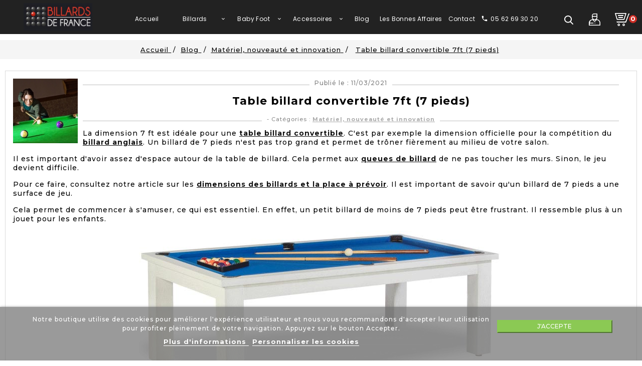

--- FILE ---
content_type: text/html; charset=utf-8
request_url: https://www.billardsdefrance.fr/blog/billard-7ft-n71
body_size: 14028
content:
<!doctype html>
<html lang="fr">

  <head>
    
      
  <meta charset="utf-8">


  <meta http-equiv="x-ua-compatible" content="ie=edge">



  <title>Table billard convertible 7ft (7 pieds) | Billards de France</title>
  <meta name="description" content="Plus de 50 tables de billard convertibles en 7ft (2,11 m x 1,20 m). Tous nos billards 7 pieds sont en ardoise avec couleur de tapis au choix.">
  <meta name="keywords" content="">
      
        
    




  <meta name="viewport" content="width=device-width, initial-scale=1">


<!-- TemplateTrip theme google font-->

	<link href="https://fonts.googleapis.com/css?family=Montserrat:400,400i,500,600,700,800,900" rel="stylesheet"> 
	<link href="https://fonts.googleapis.com/css?family=Poppins:300,300i,400,400i,500,500i,600,600i,700,700i,800,800i,900,900i" rel="stylesheet"> 

<!-- TemplateTrip theme google font-->



  <link rel="icon" type="image/vnd.microsoft.icon" href="https://www.billardsdefrance.fr/img/favicon.ico?1631199525">
  <link rel="shortcut icon" type="image/x-icon" href="https://www.billardsdefrance.fr/img/favicon.ico?1631199525">



    <link rel="stylesheet" href="https://www.billardsdefrance.fr/themes/PRS196/assets/css/theme.css" type="text/css" media="all">
  <link rel="stylesheet" href="https://www.billardsdefrance.fr/modules/paypal/views/css/paypal_fo.css" type="text/css" media="all">
  <link rel="stylesheet" href="https://www.billardsdefrance.fr/modules/prestablog/views/css/grid-for-1-7-module.css" type="text/css" media="all">
  <link rel="stylesheet" href="https://www.billardsdefrance.fr/modules/prestablog/views/css/grid-for-1-7-module-widget.css" type="text/css" media="all">
  <link rel="stylesheet" href="https://www.billardsdefrance.fr/modules/prestablog/views/css/blog1.css" type="text/css" media="all">
  <link rel="stylesheet" href="https://www.billardsdefrance.fr/modules/prestablog/views/css/custom1.css" type="text/css" media="all">
  <link rel="stylesheet" href="https://www.billardsdefrance.fr/modules/gformbuilderpro/views/css/front/jquery.minicolors.css" type="text/css" media="all">
  <link rel="stylesheet" href="https://www.billardsdefrance.fr/modules/gformbuilderpro/views/css/front/gformbuilderpro.css" type="text/css" media="all">
  <link rel="stylesheet" href="https://www.billardsdefrance.fr/themes/PRS196/modules/ttcategoryfeature/views/css/ttcategoryfeature.css" type="text/css" media="all">
  <link rel="stylesheet" href="https://www.billardsdefrance.fr/modules/prestanotifypro/views/css/shadowbox/shadowbox.css" type="text/css" media="all">
  <link rel="stylesheet" href="https://www.billardsdefrance.fr/modules/floapay/views/css/front/floapay.css" type="text/css" media="all">
  <link rel="stylesheet" href="https://www.billardsdefrance.fr/modules/ets_countdown/views/css/front.css" type="text/css" media="all">
  <link rel="stylesheet" href="https://www.billardsdefrance.fr/modules/ets_countdown/views/css/custom.css" type="text/css" media="all">
  <link rel="stylesheet" href="https://www.billardsdefrance.fr/themes/PRS196/modules/ttmegamenu/views/css/front.css" type="text/css" media="all">
  <link rel="stylesheet" href="https://www.billardsdefrance.fr/modules/lgcookieslaw/views/css/front.css" type="text/css" media="all">
  <link rel="stylesheet" href="https://www.billardsdefrance.fr/modules/lgcookieslaw/views/css/lgcookieslaw.css" type="text/css" media="all">
  <link rel="stylesheet" href="https://www.billardsdefrance.fr/modules/everpspopup/views/css/everpspopup.css" type="text/css" media="all">
  <link rel="stylesheet" href="https://www.billardsdefrance.fr/themes/PRS196/modules/ttproductcountdown/views/css/ttproductcountdown.css" type="text/css" media="all">
  <link rel="stylesheet" href="https://www.billardsdefrance.fr/themes/PRS196/modules/ttproductcountdown/views/css/themes/1.7/2-dark.css" type="text/css" media="all">
  <link rel="stylesheet" href="https://www.billardsdefrance.fr/js/jquery/ui/themes/base/minified/jquery-ui.min.css" type="text/css" media="all">
  <link rel="stylesheet" href="https://www.billardsdefrance.fr/js/jquery/ui/themes/base/minified/jquery.ui.theme.min.css" type="text/css" media="all">
  <link rel="stylesheet" href="https://www.billardsdefrance.fr/js/jquery/plugins/fancybox/jquery.fancybox.css" type="text/css" media="all">
  <link rel="stylesheet" href="https://www.billardsdefrance.fr/themes/PRS196/modules/ps_imageslider/css/homeslider.css" type="text/css" media="all">
  <link rel="stylesheet" href="https://www.billardsdefrance.fr/modules/giftcard/views/css/giftcard.css" type="text/css" media="all">
  <link rel="stylesheet" href="https://www.billardsdefrance.fr/themes/PRS196/assets/css/lightbox.css" type="text/css" media="all">
  <link rel="stylesheet" href="https://www.billardsdefrance.fr/themes/PRS196/assets/css/animate.css" type="text/css" media="all">
  <link rel="stylesheet" href="https://www.billardsdefrance.fr/modules/prestablog/views/css/rrssb.css" type="text/css" media="all">




  

  <script type="text/javascript">
        var added_to_wishlist = "The product was successfully added to your wishlist.";
        var baseDir = "https:\/\/www.billardsdefrance.fr\/";
        var btGapTag = {"tagContent":{"tracking_type":{"label":"tracking_type","value":"other"},"coupon_name":{"label":"coupon","value":"no_coupon"},"value":{"label":"value","value":null}},"elementCategoryProduct":"article.product-miniature","elementShipping":"input[type=radio]","elementPayment":".ps-shown-by-js","elementlogin":"button#submit-login","elementsignup":"div.no-account","elementWishCat":"","elementWishProd":"","gaId":"G-3D7NQ2LFBY","gaEnable":"1","ajaxUrl":"https:\/\/www.billardsdefrance.fr\/module\/ganalyticspro\/ajax","token":"7e4e6d1e612f2c7ec597073a7602a55a","bRefund":false,"bPartialRefund":false,"bUseConsent":"1","bUseAxeption":"0","bConsentHtmlElement":"#lgcookieslaw_accept","bConsentHtmlElementSecond":"","iConsentConsentLvl":0,"referer":null,"acbIsInstalled":false,"tagCurrency":"EUR","gaUserId":0};
        var comparator_max_item = 3;
        var compareAdd = "The product has been added to product comparison";
        var compareRemove = "The product has been removed from the product comparison.";
        var compareUrl = "https:\/\/www.billardsdefrance.fr\/module\/ttcompare\/compare";
        var compareView = "Compare";
        var comparedProductsIds = [];
        var compared_products = [];
        var isLogged = 0;
        var isLoggedWishlist = false;
        var lgcookieslaw_block = false;
        var lgcookieslaw_cookie_name = "__lglaw";
        var lgcookieslaw_position = "2";
        var lgcookieslaw_reload = false;
        var lgcookieslaw_session_time = "604800";
        var loggin_required = "You must be logged in to manage your wishlist.";
        var loginLabel = "Login";
        var login_url = "https:\/\/www.billardsdefrance.fr\/mon-compte";
        var max_item = "You cannot add more than 3 product(s) to the product comparison";
        var mywishlist_url = "https:\/\/www.billardsdefrance.fr\/module\/ttproductwishlist\/mywishlist";
        var prestashop = {"cart":{"products":[],"totals":{"total":{"type":"total","label":"Total","amount":0,"value":"0,00\u00a0\u20ac"},"total_including_tax":{"type":"total","label":"Total TTC","amount":0,"value":"0,00\u00a0\u20ac"},"total_excluding_tax":{"type":"total","label":"Total HT :","amount":0,"value":"0,00\u00a0\u20ac"}},"subtotals":{"products":{"type":"products","label":"Sous-total","amount":0,"value":"0,00\u00a0\u20ac"},"discounts":null,"shipping":{"type":"shipping","label":"Livraison","amount":0,"value":""},"tax":null},"products_count":0,"summary_string":"0 articles","vouchers":{"allowed":1,"added":[]},"discounts":[],"minimalPurchase":0,"minimalPurchaseRequired":""},"currency":{"name":"Euro","iso_code":"EUR","iso_code_num":"978","sign":"\u20ac"},"customer":{"lastname":null,"firstname":null,"email":null,"birthday":null,"newsletter":null,"newsletter_date_add":null,"optin":null,"website":null,"company":null,"siret":null,"ape":null,"is_logged":false,"gender":{"type":null,"name":null},"addresses":[]},"language":{"name":"Fran\u00e7ais (French)","iso_code":"fr","locale":"fr-FR","language_code":"fr","is_rtl":"0","date_format_lite":"d\/m\/Y","date_format_full":"d\/m\/Y H:i:s","id":2},"page":{"title":"","canonical":null,"meta":{"title":"PrestaBlog","description":"Blog","keywords":"","robots":"index"},"page_name":"module-prestablog-blog","body_classes":{"lang-fr":true,"lang-rtl":false,"country-FR":true,"currency-EUR":true,"layout-full-width":true,"page-":true,"tax-display-enabled":true},"admin_notifications":[]},"shop":{"name":"Billards de France","logo":"https:\/\/www.billardsdefrance.fr\/img\/billards-de-france-logo-1630263875.jpg","stores_icon":"https:\/\/www.billardsdefrance.fr\/img\/logo_stores.png","favicon":"https:\/\/www.billardsdefrance.fr\/img\/favicon.ico"},"urls":{"base_url":"https:\/\/www.billardsdefrance.fr\/","current_url":"https:\/\/www.billardsdefrance.fr\/blog\/billard-7ft-n71","shop_domain_url":"https:\/\/www.billardsdefrance.fr","img_ps_url":"https:\/\/www.billardsdefrance.fr\/img\/","img_cat_url":"https:\/\/www.billardsdefrance.fr\/img\/c\/","img_lang_url":"https:\/\/www.billardsdefrance.fr\/img\/l\/","img_prod_url":"https:\/\/www.billardsdefrance.fr\/img\/p\/","img_manu_url":"https:\/\/www.billardsdefrance.fr\/img\/m\/","img_sup_url":"https:\/\/www.billardsdefrance.fr\/img\/su\/","img_ship_url":"https:\/\/www.billardsdefrance.fr\/img\/s\/","img_store_url":"https:\/\/www.billardsdefrance.fr\/img\/st\/","img_col_url":"https:\/\/www.billardsdefrance.fr\/img\/co\/","img_url":"https:\/\/www.billardsdefrance.fr\/themes\/PRS196\/assets\/img\/","css_url":"https:\/\/www.billardsdefrance.fr\/themes\/PRS196\/assets\/css\/","js_url":"https:\/\/www.billardsdefrance.fr\/themes\/PRS196\/assets\/js\/","pic_url":"https:\/\/www.billardsdefrance.fr\/upload\/","pages":{"address":"https:\/\/www.billardsdefrance.fr\/adresse","addresses":"https:\/\/www.billardsdefrance.fr\/adresses","authentication":"https:\/\/www.billardsdefrance.fr\/authentification","cart":"https:\/\/www.billardsdefrance.fr\/panier","category":"https:\/\/www.billardsdefrance.fr\/index.php?controller=category","cms":"https:\/\/www.billardsdefrance.fr\/index.php?controller=cms","contact":"https:\/\/www.billardsdefrance.fr\/contactez-nous","discount":"https:\/\/www.billardsdefrance.fr\/bons-de-reduction","guest_tracking":"https:\/\/www.billardsdefrance.fr\/suivi-commande-invite","history":"https:\/\/www.billardsdefrance.fr\/historique-des-commandes","identity":"https:\/\/www.billardsdefrance.fr\/identite","index":"https:\/\/www.billardsdefrance.fr\/","my_account":"https:\/\/www.billardsdefrance.fr\/mon-compte","order_confirmation":"https:\/\/www.billardsdefrance.fr\/index.php?controller=order-confirmation","order_detail":"https:\/\/www.billardsdefrance.fr\/index.php?controller=order-detail","order_follow":"https:\/\/www.billardsdefrance.fr\/details-de-la-commande","order":"https:\/\/www.billardsdefrance.fr\/commande","order_return":"https:\/\/www.billardsdefrance.fr\/index.php?controller=order-return","order_slip":"https:\/\/www.billardsdefrance.fr\/avoirs","pagenotfound":"https:\/\/www.billardsdefrance.fr\/index.php?controller=pagenotfound","password":"https:\/\/www.billardsdefrance.fr\/mot-de-passe-oublie","pdf_invoice":"https:\/\/www.billardsdefrance.fr\/index.php?controller=pdf-invoice","pdf_order_return":"https:\/\/www.billardsdefrance.fr\/index.php?controller=pdf-order-return","pdf_order_slip":"https:\/\/www.billardsdefrance.fr\/index.php?controller=pdf-order-slip","prices_drop":"https:\/\/www.billardsdefrance.fr\/promotions","product":"https:\/\/www.billardsdefrance.fr\/index.php?controller=product","search":"https:\/\/www.billardsdefrance.fr\/recherche","sitemap":"https:\/\/www.billardsdefrance.fr\/plan-du-site","stores":"https:\/\/www.billardsdefrance.fr\/magasins","supplier":"https:\/\/www.billardsdefrance.fr\/fournisseurs","register":"https:\/\/www.billardsdefrance.fr\/authentification?create_account=1","order_login":"https:\/\/www.billardsdefrance.fr\/commande?login=1"},"alternative_langs":[],"theme_assets":"\/themes\/PRS196\/assets\/","actions":{"logout":"https:\/\/www.billardsdefrance.fr\/?mylogout="},"no_picture_image":{"bySize":{"small_default":{"url":"https:\/\/www.billardsdefrance.fr\/img\/p\/fr-default-small_default.jpg","width":91,"height":91},"cart_default":{"url":"https:\/\/www.billardsdefrance.fr\/img\/p\/fr-default-cart_default.jpg","width":100,"height":120},"home_default":{"url":"https:\/\/www.billardsdefrance.fr\/img\/p\/fr-default-home_default.jpg","width":390,"height":507},"large_default":{"url":"https:\/\/www.billardsdefrance.fr\/img\/p\/fr-default-large_default.jpg","width":800,"height":800},"medium_default":{"url":"https:\/\/www.billardsdefrance.fr\/img\/p\/fr-default-medium_default.jpg","width":1000,"height":1000}},"small":{"url":"https:\/\/www.billardsdefrance.fr\/img\/p\/fr-default-small_default.jpg","width":91,"height":91},"medium":{"url":"https:\/\/www.billardsdefrance.fr\/img\/p\/fr-default-home_default.jpg","width":390,"height":507},"large":{"url":"https:\/\/www.billardsdefrance.fr\/img\/p\/fr-default-medium_default.jpg","width":1000,"height":1000},"legend":""}},"configuration":{"display_taxes_label":true,"display_prices_tax_incl":true,"is_catalog":false,"show_prices":true,"opt_in":{"partner":true},"quantity_discount":{"type":"discount","label":"Remise sur prix unitaire"},"voucher_enabled":1,"return_enabled":0},"field_required":[],"breadcrumb":{"links":[{"title":"Accueil","url":"https:\/\/www.billardsdefrance.fr\/"},{"title":"Blog","url":"https:\/\/www.billardsdefrance.fr\/blog"},{"title":"Mat\u00e9riel, nouveaut\u00e9 et innovation","url":"https:\/\/www.billardsdefrance.fr\/blog\/materiel-nouveaute-et-innovation-c4"},{"title":"Table billard convertible 7ft (7 pieds)","url":"https:\/\/www.billardsdefrance.fr\/blog\/billard-7ft-n71"}],"count":4},"link":{"protocol_link":"https:\/\/","protocol_content":"https:\/\/"},"time":1769681834,"static_token":"7e4e6d1e612f2c7ec597073a7602a55a","token":"c807af7c3e97f7d5ce88eb9302bc8986","debug":false};
        var psemailsubscription_subscription = "https:\/\/www.billardsdefrance.fr\/module\/ps_emailsubscription\/subscription";
        var static_token = "7e4e6d1e612f2c7ec597073a7602a55a";
        var wishlistProductsIds = "";
        var wishlistView = "Your Wishlist";
      </script>



  <!-- Module Presta Blog -->
<meta property="og:url"          content="https://www.billardsdefrance.fr/blog/billard-7ft-n71" />
<meta property="og:image"        content="https://www.billardsdefrance.fr/modules/prestablog/views/img/grid-for-1-7/up-img/71.jpg" />
<meta property="og:title"        content="Table billard convertible 7ft (7 pieds)" />
<meta property="og:description"  content="Un billard de 7 pieds et sans aucun doute la taille la plus adaptée comme table de billard convertible pour votre salon. C&#039;est d&#039;ailleurs la taille officielle pour les compétitions du billard anglais." />
<!-- Module Presta Blog -->


<!-- START - Google Remarketing + Dynamic - remarketing Code -->

<script type="text/javascript" data-keepinline="true" async src="https://www.googletagmanager.com/gtag/js?id=AW-1013770081"></script>
<script type="text/javascript" data-keepinline="true">
    window.dataLayer = window.dataLayer || [];

    function gtag(){dataLayer.push(arguments);}
    gtag('js', new Date());
    
            
    gtag('config', 'AW-1013770081', {'send_page_view': false});
    
            
</script>

<!-- END - Google Remarketing + Dynamic - remarketing Code -->
	<script async src="https://www.googletagmanager.com/gtag/js?id=G-3D7NQ2LFBY"></script>
 <script type="text/javascript">
        var ttpc_labels = ['days', 'hours', 'minutes', 'seconds'];
    var ttpc_labels_lang = {
        'days': 'Jours',
        'hours': 'heures',
        'minutes': 'minutes',
        'seconds': 'secondes'
    };
        var ttpc_show_weeks = 0;
</script>



    
  </head>

  <body id="module-prestablog-blog" class="lang-fr country-fr currency-eur layout-full-width page- tax-display-enabled">

    
      
    

    <main>
      
                 
	 <div id="page">
      <header id="header">
        
          

 <script type="application/ld+json">{
  "@context": "http://schema.org",
  "@type": "Organization",
  "address": {
    "@type": "PostalAddress",
    "addressLocality": "Plaisance du Gers",
    "addressCountry": "France",
    "postalCode": "32160",
    "streetAddress": "Chemin de la Riberotte"
  },
  "description": "Fabricant français de table de billard",
  "name": "Billards de France",
  "legalname": "FITAN et FILS SAS",
 "sameAs":
["https://www.billardsdefrance.fr/",
"https://www.facebook.com/billardsdefrance/",
"https://www.youtube.com/@billardsdefrance2652",
"https://www.societe.com/societe/fitan-et-fils-997739107.html"],
  "telephone": "05 62 69 30 20",
  "email": "contact@billardsdefrance.fr",
  "image": "https://www.billardsdefrance.fr/img/billards-de-france-logo-1630263875.jpg"
}</script>



  <div class="header-banner">

    

  </div>





  <nav class="header-nav">

	<div class="hidden-sm-down top-nav">

		<div class="container">

			<div class="left-nav">

				

			</div>

		</div>

	</div>

  </nav>



<div class="full-header">

	<div class="col-sm-3 hidden-sm-down" id="_desktop_logo">

		
     <a href="https://www.billardsdefrance.fr/">

        <img class="logo img-responsive" src="https://www.billardsdefrance.fr/img/billards-de-france-logo-1630263875.jpg" alt="Billards de France">

     </a>

 
	</div>

	<div class="hidden-sm-down bottom-nav">

		<div class="container">

				<div class="right-nav">

					<div class="top-logo" id="_mobile_logo"></div>

					<div id="_desktop_cart">
  <div class="blockcart cart-preview inactive" data-refresh-url="//www.billardsdefrance.fr/module/ps_shoppingcart/ajax">
    <div class="header">
        <a rel="nofollow">
        <i class="material-icons shopping-cart">shopping_cart</i>
        <span class="hidden-sm-down">Panier</span>
        <span class="cart-products-count">0</span>
        </a>
    </div>
	<div class="cart_block block exclusive">
	<div class="block_content">
<div class="cart_block_list">
				<p class="no-item">
			Pas de produits dans panier
		</p>
			</div>
	</div>
	</div>
  </div>
</div>
<div id="_desktop_user_info">
<div class="ttuserheading"></div>	
  <ul class="user-info">
          <li><a
        href="https://www.billardsdefrance.fr/mon-compte"
        title="Identifiez-vous"
        rel="nofollow"
      >
        <i class="material-icons user">&#xE7FF;</i>
        <span class="hidden-sm-down">Connexion</span>
      </a></li>
    	  	<li>
		<a class="bt_compare" href="https://www.billardsdefrance.fr/module/ttcompare/compare" title="Compare" rel="nofollow">
			<span>Compare (<span class="total-compare-val">0</span>)</span>
		</a>
		<input type="hidden" name="compare_product_count" class="compare_product_count" value="0" />
	</li>

      <li>
    <a class="wishtlist_top" href="https://www.billardsdefrance.fr/module/ttproductwishlist/mywishlist" title="Wishlists" rel="nofollow">
        <span>Wishlists (<span class="cart-wishlist-number">0</span>)</span>
    </a>
</li>

  </ul>
</div>
<!-- Block search module TOP -->
<div id="search_widget" class="search-widget" data-search-controller-url="//www.billardsdefrance.fr/recherche">
	<span class="ttsearch_button">
		<i class="material-icons search">&#xE8B6;</i>
	</span>
  <div class="ttsearchtoggle">
	<form method="get" action="//www.billardsdefrance.fr/recherche">
		<input type="hidden" name="controller" value="search">
		<input type="text" name="s" id="search_query_top" value="" placeholder="Rechercher" aria-label="Rechercher">
		<button type="submit">
			<i class="material-icons search">&#xE8B6;</i>
      <span class="hidden-xl-down">Rechercher</span>
		</button>
	</form>
</div>
</div>
<!-- /Block search module TOP -->


					<div class="hidden-md-up text-sm-center mobile">

					<div id="mobile_menu">

						<div class="float-xs-right" id="_mobile_cart"></div>

						<div class="float-xs-right" id="_mobile_user_info"></div>

					</div>

				 </div>

			  </div>

			  

		</div>

	</div>

	<div class="position-static">

			<!-- Module Megamenu-->
<div class="container_tt_megamenu col-sm-3">
<div id="tt-menu-horizontal" class="tt-menu-horizontal clearfix">
	<div class="title-menu-mobile"><span>Shop Categories</span><i class="material-icons">&#xE5D2;</i></div>
	<div class="ttmenu-content">
	<ul class="menu-content">
									<li class="level-1 accueil">
					<a href="https://www.billardsdefrance.fr/" class="ttinnermenu">
										<span class="catagory">Accueil</span>
										</a>
					<span class="icon-drop-mobile"></span>
									</li>
												<li class="level-1 accessoires parent">
					<a href="https://www.billardsdefrance.fr/85-table-billard" class="ttinnermenu">
										<span class="catagory">Billards</span>
										</a>
					<span class="icon-drop-mobile"></span>
											<div class="tt-sub-menu menu-dropdown col-xs-12 col-sm-2 tt-sub-center">
															<div class="tt-menu-row row Par marque">
																														<div class="tt-menu-col col-xs-12 col-sm-6  ">
																									<ul class="ul-column ">
																											<li class="menu-item  item-header ">
																															<a href="https://www.billardsdefrance.fr/5-billards-plaisance">Billards Plaisance</a>
																													</li>
																											<li class="menu-item  item-line ">
																															<a href="https://www.billardsdefrance.fr/50-billard-reference-premium">Billard Référence premium</a>
																													</li>
																											<li class="menu-item  item-line ">
																															<a href="https://www.billardsdefrance.fr/11-billard-design">Billard Design</a>
																													</li>
																											<li class="menu-item  item-line ">
																															<a href="https://www.billardsdefrance.fr/47-billard-prestige-">Billard Prestige</a>
																													</li>
																											<li class="menu-item  item-header ">
																															<a href="https://www.billardsdefrance.fr/55-billards-lafuge">Billards Lafuge</a>
																													</li>
																											<li class="menu-item  item-header ">
																															<a href="https://www.billardsdefrance.fr/85-table-billard">Tous nos billards</a>
																													</li>
																										</ul>
																							</div>
																					<div class="tt-menu-col col-xs-12 col-sm-6  ">
																									<ul class="ul-column ">
																											<li class="menu-item  item-header ">
																															<a href="#">Style</a>
																													</li>
																											<li class="menu-item  item-line ">
																															<a href="https://www.billardsdefrance.fr/86-tables-de-billard-convertibles">Table de billard convertible</a>
																													</li>
																											<li class="menu-item  item-line ">
																															<a href="https://www.billardsdefrance.fr/87-billards-modernes-contemporains">Billard moderne, contemporain</a>
																													</li>
																											<li class="menu-item  item-line ">
																															<a href="https://www.billardsdefrance.fr/88-billard-ancien">Billard ancien classique</a>
																													</li>
																											<li class="menu-item  item-line ">
																															<a href="https://www.billardsdefrance.fr/89-billard-industriel">Billard industriel</a>
																													</li>
																											<li class="menu-item  item-line ">
																															<a href="https://www.billardsdefrance.fr/90-billard-blanc">Billard blanc</a>
																													</li>
																											<li class="menu-item  item-line ">
																															<a href="https://www.billardsdefrance.fr/91-billards-noir">Billard noir</a>
																													</li>
																											<li class="menu-item  item-header ">
																															<a href="#">Jeux</a>
																													</li>
																											<li class="menu-item  item-line ">
																															<a href="https://www.billardsdefrance.fr/40-billard-americain">Billard Américain</a>
																													</li>
																											<li class="menu-item  item-line ">
																															<a href="https://www.billardsdefrance.fr/41-billard-francais-carambole">Billard Français</a>
																													</li>
																											<li class="menu-item  item-line ">
																															<a href="https://www.billardsdefrance.fr/42-billard-pool">Billard Anglais Pool</a>
																													</li>
																											<li class="menu-item  item-line ">
																															<a href="https://www.billardsdefrance.fr/59-billard-snooker">Billard Snooker</a>
																													</li>
																											<li class="menu-item  item-line ">
																															<a href="https://www.billardsdefrance.fr/58-billard-russe">Billard Russe</a>
																													</li>
																										</ul>
																							</div>
																											</div>
													</div>
									</li>
												<li class="level-1 court babyfoot parent">
					<a href="https://www.billardsdefrance.fr/29-baby-foot" class="ttinnermenu">
										<span class="catagory">Baby foot</span>
										</a>
					<span class="icon-drop-mobile"></span>
											<div class="tt-sub-menu menu-dropdown col-xs-12 col-sm-12 tt-sub-auto">
															<div class="tt-menu-row row court">
																														<div class="tt-menu-col col-xs-12 col-sm-3 court ">
																									<ul class="ul-column ">
																											<li class="menu-item  item-line ">
																															<a href="https://www.billardsdefrance.fr/30-baby-foot-bonzini">Baby foot Bonzini</a>
																													</li>
																											<li class="menu-item  item-line ">
																															<a href="https://www.billardsdefrance.fr/31-babyfoot-sulpie">Baby foot Sulpie</a>
																													</li>
																											<li class="menu-item  item-line ">
																															<a href="https://www.billardsdefrance.fr/32-babyfoot-stella">Baby foot Stella</a>
																													</li>
																											<li class="menu-item  item-line ">
																															<a href="https://www.billardsdefrance.fr/61-baby-foot-billards-de-france">Baby foot Billards de France</a>
																													</li>
																											<li class="menu-item  item-line ">
																															<a href="/29-baby-foot">Baby foot</a>
																													</li>
																										</ul>
																							</div>
																											</div>
													</div>
									</li>
												<li class="level-1 accessoires parent">
					<a href="https://www.billardsdefrance.fr/6-accessoires" class="ttinnermenu">
										<span class="catagory">Accessoires</span>
										</a>
					<span class="icon-drop-mobile"></span>
											<div class="tt-sub-menu menu-dropdown col-xs-12 col-sm-2 tt-sub-center">
															<div class="tt-menu-row row ">
																														<div class="tt-menu-col col-xs-12 col-sm-6  ">
																									<ul class="ul-column ">
																											<li class="menu-item  item-header ">
																															<a href="https://www.billardsdefrance.fr/79-accessoires-billards">Accessoires Billards</a>
																													</li>
																											<li class="menu-item  item-line ">
																															<a href="https://www.billardsdefrance.fr/20-porte-queues-billard">Porte queues et rangement</a>
																													</li>
																											<li class="menu-item  item-line ">
																															<a href="https://www.billardsdefrance.fr/14-queue-de-billard-table">Queues de billard</a>
																													</li>
																											<li class="menu-item  item-line ">
																															<a href="https://www.billardsdefrance.fr/13-boule-de-billard">Billes de billard</a>
																													</li>
																											<li class="menu-item  item-line ">
																															<a href="https://www.billardsdefrance.fr/25-packs-accessoires">Packs d’accessoires et Bouliers</a>
																													</li>
																											<li class="menu-item  item-line ">
																															<a href="https://www.billardsdefrance.fr/19-triangles-billard">Triangles</a>
																													</li>
																											<li class="menu-item  item-line ">
																															<a href="https://www.billardsdefrance.fr/21-craies-billard">Craies</a>
																													</li>
																											<li class="menu-item  item-line ">
																															<a href="https://www.billardsdefrance.fr/15-entretien-et-protection">Entretien et protection</a>
																													</li>
																											<li class="menu-item  item-line ">
																															<a href="https://www.billardsdefrance.fr/22-drap-billard">Tapis de billard</a>
																													</li>
																										</ul>
																							</div>
																					<div class="tt-menu-col col-xs-12 col-sm-6  ">
																									<ul class="ul-column ">
																											<li class="menu-item  item-header ">
																															<a href="https://www.billardsdefrance.fr/84-options-pour-billards">Options pour billards</a>
																													</li>
																											<li class="menu-item  item-line ">
																															<a href="https://www.billardsdefrance.fr/24-jeu-de-bande-billard">Jeux de bandes supplémentaires</a>
																													</li>
																											<li class="menu-item  item-line ">
																															<a href="https://www.billardsdefrance.fr/36-table-billard-transformable">Dessus de table</a>
																													</li>
																											<li class="menu-item  item-line ">
																															<a href="https://www.billardsdefrance.fr/48-rehausse-de-pieds">Réhausse de pieds</a>
																													</li>
																											<li class="menu-item  item-header ">
																															<a href="https://www.billardsdefrance.fr/83-mobilier-et-decoration">Mobilier et décoration</a>
																													</li>
																											<li class="menu-item  item-line ">
																															<a href="https://www.billardsdefrance.fr/7-chaises-billard">Chaises</a>
																													</li>
																											<li class="menu-item  item-line ">
																															<a href="https://www.billardsdefrance.fr/49-banc">Bancs</a>
																													</li>
																											<li class="menu-item  item-line ">
																															<a href="https://www.billardsdefrance.fr/23-lustre-billard">Lampes de billard et LED</a>
																													</li>
																											<li class="menu-item  item-header ">
																															<a href="https://www.billardsdefrance.fr/53-accessoires-baby-foot">Accessoires baby foot</a>
																													</li>
																										</ul>
																							</div>
																											</div>
													</div>
									</li>
												<li class="level-1 blog">
					<a href="/blog" class="ttinnermenu">
										<span class="catagory">Blog</span>
										</a>
					<span class="icon-drop-mobile"></span>
									</li>
												<li class="level-1 ">
					<a href="https://www.billardsdefrance.fr/43-les-bonnes-affaires" class="ttinnermenu">
										<span class="catagory">Les bonnes affaires</span>
										</a>
					<span class="icon-drop-mobile"></span>
									</li>
												<li class="level-1 contact">
					<a href="/form/prix-billard-lafuge-g1.html" class="ttinnermenu">
										<span class="catagory">Contact</span>
										</a>
					<span class="icon-drop-mobile"></span>
									</li>
												<li class="level-1 phone">
					<a href="tel:0562693020" class="ttinnermenu">
											<i class="material-icons">phone</i>
										<span class="catagory">05 62 69 30 20</span>
										</a>
					<span class="icon-drop-mobile"></span>
									</li>
								</ul>
	<div class="js-top-menu-bottom">
	  <div id="_mobile_currency_selector"></div>
	  <div id="_mobile_language_selector"></div>
	  <div id="_mobile_contact_link"></div>
	</div>
</div>
</div>
</div>
<!-- /Module Megamenu --><div id="lgcookieslaw_banner" class="lgcookieslaw-banner">
    <div class="container">
        <div class="lgcookieslaw-message">
            <p>Notre boutique utilise des cookies pour améliorer l'expérience utilisateur et nous vous recommandons d'accepter leur utilisation pour profiter pleinement de votre navigation. Appuyez sur le bouton Accepter.</p> 
            <div class="lgcookieslaw-link-container">
                <a id="lgcookieslaw_info" class="lgcookieslaw-info lgcookieslaw-link-button"  target="_blank"  href="https://www.billardsdefrance.fr/content/25-mes-donnees-personnelles" >
                    Plus d&#039;informations
                </a>

                <a id="lgcookieslaw_customize_cookies" class="lgcookieslaw-customize-cookies lgcookieslaw-link-button" onclick="customizeCookies()">
                    Personnaliser les cookies
                </a>
            </div>
        </div>
        <div class="lgcookieslaw-button-container">
            
            <button id="lgcookieslaw_accept" class="lgcookieslaw-btn lgcookieslaw-accept lggoogleanalytics-accept" onclick="closeinfo(true, 1)">J&#039;accepte</button>
        </div>
    </div>
</div>

<div id="lgcookieslaw_modal" class="lgcookieslaw-modal">
    <div class="lgcookieslaw-modal-body">
        <h2>Configuration des cookies</h2>
        <div class="lgcookieslaw-section">
            <div class="lgcookieslaw-section-name">
                Personnalisation
            </div>
            <div class="lgcookieslaw-section-checkbox">
                <label class="lgcookieslaw-switch">
                    <div class="lgcookieslaw-slider-option-left">Non</div>
                    <input type="checkbox" id="lgcookieslaw-customization-enabled" checked="checked">
                    <span class="lgcookieslaw-slider lgcookieslaw-slider-checked"></span>
                    <div class="lgcookieslaw-slider-option-right">Oui</div>
                </label>
            </div>
            <div class="lgcookieslaw-section-description">
                <ul>
<li>Cookies tiers à des fins d'analyse.</li>
<li>Afficher des recommandations personnalisées en fonction de votre navigation sur d'autres sites</li>
<li>Afficher des campagnes personnalisées sur d'autres sites Web</li>
</ul>             </div>
        </div>
        <div class="lgcookieslaw-section">
            <div class="lgcookieslaw-section-name">
                Fonctionnel (obligatoire)
            </div>
            <div class="lgcookieslaw-section-checkbox">
                <label class="lgcookieslaw-switch">
                    <div class="lgcookieslaw-slider-option-left">Non</div>
                    <input type="checkbox" checked="checked" disabled="disabled">
                    <span class="lgcookieslaw-slider lgcookieslaw-slider-checked"></span>
                    <div class="lgcookieslaw-slider-option-right">Oui</div>
                </label>
            </div>
            <div class="lgcookieslaw-section-description">
                <ul>
<li>Nécessaire pour naviguer sur ce site et utiliser ses fonctions.</li>
<li>Vous identifier en tant qu'utilisateur et enregistrer vos préférences telles que la langue et la devise.</li>
<li>Personnalisez votre expérience en fonction de votre navigation.</li>
</ul>             </div>
        </div>
    </div>
    <div class="lgcookieslaw-modal-footer">
        <div class="lgcookieslaw-modal-footer-left">
            <button id="lgcookieslaw_cancel" class="btn lgcookieslaw-cancel"> > Annuler</button>
        </div>
        <div class="lgcookieslaw-modal-footer-right">
            
            <button id="lgcookieslaw_save" class="btn lgcookieslaw-save" onclick="closeinfo(true)">Accepter la sélection</button>
            <button id="lgcookieslaw_accept_all" class="btn lgcookieslaw-accept-all lggoogleanalytics-accept" onclick="closeinfo(true, 1)">Accepter tout</button>
        </div>
    </div>
</div>

<div class="lgcookieslaw-overlay"></div>


	</div>



</div>



	<div class="header-top">

		<div class="container">

			

		</div>

	</div>



<div class="newsletter-pop">

	

</div>	

        
      </header>
	
      
        
<aside id="notifications">
  <div class="container">
    
    
    
      </div>
</aside>
      

      <section id="wrapper">
        
			
				<nav data-depth="4" class="breadcrumb hidden-sm-down">
  <ol itemscope itemtype="http://schema.org/BreadcrumbList">
    
              
          <li itemprop="itemListElement" itemscope itemtype="http://schema.org/ListItem">
            <a itemprop="item" href="https://www.billardsdefrance.fr/">
              <span itemprop="name">Accueil</span>
            </a>
            <meta itemprop="position" content="1">
          </li>
        
              
          <li itemprop="itemListElement" itemscope itemtype="http://schema.org/ListItem">
            <a itemprop="item" href="https://www.billardsdefrance.fr/blog">
              <span itemprop="name">Blog</span>
            </a>
            <meta itemprop="position" content="2">
          </li>
        
              
          <li itemprop="itemListElement" itemscope itemtype="http://schema.org/ListItem">
            <a itemprop="item" href="https://www.billardsdefrance.fr/blog/materiel-nouveaute-et-innovation-c4">
              <span itemprop="name">Matériel, nouveauté et innovation</span>
            </a>
            <meta itemprop="position" content="3">
          </li>
        
              
          <li itemprop="itemListElement" itemscope itemtype="http://schema.org/ListItem">
            <a itemprop="item" href="https://www.billardsdefrance.fr/blog/billard-7ft-n71">
              <span itemprop="name">Table billard convertible 7ft (7 pieds)</span>
            </a>
            <meta itemprop="position" content="4">
          </li>
        
          
  </ol>
</nav>
			

        <div class="container">
			<div class="row">
          

          
  <div id="content-wrapper">
    
    

				
		   <!-- Module Presta Blog -->
   

   <a name="article"></a>
   <article id="prestablogfront" itemscope itemtype="https://schema.org/BlogPosting">
    <img src="/modules/prestablog/views/img/grid-for-1-7/up-img/thumb_71.jpg?2e2459e257400eea88667e224ee34466" class="news" alt="Table billard convertible 7ft (7 pieds)" itemprop="image">
    <time itemprop="datePublished" class="date"><span>Publié le : 11/03/2021</span></time>
    <h1 id="prestablog_article" data-referenceid="71" itemprop="headline">Table billard convertible 7ft (7 pieds)</h1>
	   <div class="info_blog">
		   <span>

																-
				Catégories :
				<a href="https://www.billardsdefrance.fr/blog/materiel-nouveaute-et-innovation-c4">Matériel, nouveauté et innovation</a>
												
		</span>

        

	 </div>      
		  <div id="prestablogfont" itemprop="articleBody"><p style="text-align: left;">La dimension 7 ft est idéale pour une <a href="https://www.billardsdefrance.fr/86-tables-de-billard-convertibles">table billard convertible</a>. C'est par exemple la dimension officielle pour la compétition du <a href="https://www.billardsdefrance.fr/42-billard-pool">billard anglais</a>. Un billard de 7 pieds n'est pas trop grand et permet de trôner fièrement au milieu de votre salon.</p>
<p style="text-align: left;">Il est important d'avoir assez d'espace autour de la table de billard. Cela permet aux <a href="https://www.billardsdefrance.fr/14-queue-de-billard-table">queues de billard</a> de ne pas toucher les murs. Sinon, le jeu devient difficile.</p>
<p style="text-align: left;">Pour ce faire, consultez notre article sur les <a href="https://www.billardsdefrance.fr/blog/quel-est-la-dimension-minimale-d-une-piece-pour-y-installer-un-billard--n5">dimensions des billards et la place à prévoir</a>. Il est important de savoir qu'un billard de 7 pieds a une surface de jeu.</p>
<p style="text-align: left;">Cela permet de commencer à s'amuser, ce qui est essentiel. En effet, un petit billard de moins de 7 pieds peut être frustrant. Il ressemble plus à un jouet pour les enfants.</p>
<p style="text-align: center;"><a href="https://www.billardsdefrance.fr/billard-design/405-billard-table-de-salle-a-manger-quebec.html"><img src="https://www.billardsdefrance.fr/img/cms/billard-quebec.jpg" alt="Billard 7ft : Quebec" width="726" height="350" /></a></p>
<p style="text-align: center;"></p>
<p style="text-align: center;"></p>
<p style="text-align: center;">Ci-dessous le billard convertible table 7ft "Québec" de la marque Plaisance en bois clair. Cette table de jeu est disponible en jeu de bande US, FR et UK. Châssis et pieds en bois massifs. Renforts métalliques.</p>
<h2 style="text-align: left;">Dimensions exactes d'un billard 7 FT</h2>
<p style="text-align: left;">7 FT ou 7 pieds, correspond à très précisément à 213,36 cm. Cette dimension correspond à 2 cm près à la longueur du billard. Voici les mesures en cm de nos <strong>tables billard convertible 7ft</strong> en vente sur notre site :</p>
<p style="text-align: left;">Dimensions extérieures : 211 cm x 120 cm</p>
<p style="text-align: left;">Dimensions de jeu : 183 cm x 91,5 cm</p>
<p style="text-align: left;">Hauteur de jeu : 78 cm</p>
<p style="text-align: center;"><img src="https://www.billardsdefrance.fr/img/cms/billard-7ft.jpg" alt="Billard 7ft convertible" width="651" height="250" /></p>
<h2 style="text-align: left;">Plus de 50 billards 7 pieds à l'achat</h2>
<p style="text-align: left;">Billards de France et <a href="https://www.billardsdefrance.fr/55-billard-lafuge">Billard Lafuge</a> offrent sur ce site une grande collection. Vous trouverez plus de 50 billards et billards convertibles 7 FT. Cela vous donne le plus large choix pour acheter votre futur billard. </p>
<p style="text-align: left;">Tous ces <a href="https://www.billardsdefrance.fr/5-billard">billards table à manger</a> sont disponible en <a href="https://www.billardsdefrance.fr/41-billard-francais-carambole">billard français</a>, billard anglais et <a href="https://www.billardsdefrance.fr/40-billard-americain">billard américain 7ft</a> dans la dimension 7 FT.</p>
<p style="text-align: left;">À noter que seuls les billards carambole de la marque Lafuge commencent à 2,30 m. <span>En revanche, dans la gamme </span><a href="https://www.billardsdefrance.fr/50-billard-convertible-premium">Référence Premium</a><span>, vous trouverez des billards français 7 FT. Ils ont 6 plugs.</span></p>
<p style="text-align: left;"><span>Dans les gammes </span><a href="https://www.billardsdefrance.fr/11-billard-table-design">Billard design</a><span> et </span><a href="https://www.billardsdefrance.fr/47-table-billard-convertible-prestige">Prestige</a><span>, il y a aussi des billards table 7 FT. Ces billards ont des bandes de billard carambole sur une base de billard US.</span></p>
<p style="text-align: left;">Toutes nos tables sont des <a href="https://www.billardsdefrance.fr/blog/ardoise-billard-n16">billards ardoise</a> de grande qualité. Les tables de billard convertibles proposent différents plateaux table : <a href="https://www.billardsdefrance.fr/blog/billard-bois-massif-n70">en bois</a> et/ou <a href="https://www.billardsdefrance.fr/blog/billard-en-verre-n69">en verre</a>. Un billard convertible 7ft permet de réunir 8 personnes lors d'un repas. Mais cela peut aller jusqu'à <a href="https://www.billardsdefrance.fr/blog/table-billard-convertible-12-personnes-n65">12 personnes avec des rallonges sur le billard</a>.</p>
<p style="text-align: center;"><a href="https://www.billardsdefrance.fr/billard-design/76-achat-vente-de-billard-table-transformable-en-table-de-salon.html"><img src="https://www.billardsdefrance.fr/img/cms/billard-transformable-miami.jpg" alt="Table billard convertible 7 ft : Miami" width="800" height="416" /></a></p>
<p style="text-align: center;"></p>
<p style="text-align: center;">Ci-dessus, le billard transformable en table "Miami" en bois noir. S'harmonise à toute sorte de décoration de salle à manger. Cadres de bandes et ceinture en 40 mm laqué noir satiné. Ardoise monobloc de 19 mm.</p>
<p style="text-align: center;"></p>
<h2 style="text-align: left;">Vous voulez voir plus grand ?</h2>
<p style="text-align: left;">Au-delà du billard 7ft convertible, nous proposons aussi dans la collection "Prestige" des billards de <span>2,40 m de long.</span></p>
<p style="text-align: left;"><span>Quant à la prestigieuse marque Lafuge, elle peut fabriquer certains billards table dans les dimensions suivantes :</span></p>
<ul style="list-style-type: circle;">
<li>2,10 m</li>
<li>2,30 m</li>
<li>2,40 m</li>
<li>2,60 m</li>
<li>2,80 m</li>
<li>le <a href="https://www.billardsdefrance.fr/58-billard-russe">billard pyramide</a> en 10 et 12 pieds</li>
<li>le <a href="https://www.billardsdefrance.fr/59-billard-snooker">snooker</a> en 10 et 12 pieds.</li>
</ul>
<p style="text-align: center;"><a href="https://www.billardsdefrance.fr/billard-prestige-/190-304741-billard-table-helsinki-wenge.html"><img src="https://www.billardsdefrance.fr/img/cms/table-de-billard-convertible-helsinki-wenge.jpg" alt="Billard table 8 ft : Helsinki" width="800" height="404" /></a></p>
<p style="text-align: center;">Ci-dessus le billard Helsinki Wengé de la marque Plaisance avec tapis vert. Une de ces particularités est la réception des billes dans le tiroir abattant.</p>
<p style="text-align: center;"> </p>
<h2 style="text-align: left;">Table de billard convertible 7 pieds</h2>
<p style="text-align: left;">Depuis 1985, l’entreprise Plaisance est à l’origine d’une véritable révolution dans l’univers du billard. Pionnière du concept, elle a inventé le premier billard convertible en table à manger, alliant design, convivialité et précision de jeu.</p>
<p style="text-align: left;">Parmi les modèles les plus prisés, le billard 7 pieds se distingue comme le format idéal pour les intérieurs modernes : assez compact pour s’intégrer dans une salle à manger, mais suffisamment grand pour profiter pleinement du jeu de billes. Grâce à un ingénieux système, ces billards transformables permettent de transformer facilement votre pièce selon vos envies. D’un espace de détente à une table de salle à manger élégante. Chaque création signée Plaisance incarne un savoir-faire français unique, où le plaisir du jeu rencontre l’art du meuble.</p>
<p style="text-align: left;"><a href="https://www.billardsdefrance.fr/tables-de-billard-convertibles/480-billard-convertible-loft.html"><img src="https://www.billardsdefrance.fr/img/cms/Loft FR 240 5.jpg" alt="Billard en format table de salon" width="1024" height="576" /></a></p>
<p style="text-align: center;"><a href="https://www.billardsdefrance.fr/tables-de-billard-convertibles/480-billard-convertible-loft.html">Billard Loft 7 ft transformé en table à manger.</a></p>
<h2 style="text-align: left;">Livraison</h2>
<p style="text-align: left;">Nos jeux de table sont livrés gratuitement en rez-de-chaussée. Prévoir un supplément pour une livraison au premier étage. Le poids d'un billard de 7 pieds est de 200 kg.</p>
<p style="text-align: left;">   </p>
<hr />
<p style="text-align: left;">Auteur : <a href="https://www.billardsdefrance.fr/content/26-philippe-fitan-specialiste-du-billard-et-du-baby-foot">Philippe Fitan</a>, Président de : Billards de France, <a href="https://www.billardsdefrance.fr/5-billards-plaisance">Billard Plaisance</a> et <a href="https://www.billardsdefrance.fr/55-billard-lafuge">Billard Lafuge</a>.</p></div>
		</article>

<asset class="prestablogExtra">

	<div class="clearfix"></div>
<!-- Buttons end here -->
<div class="clearfix"></div>
<p class="prestablogtitle">Partager ce contenu</p>
<ul class="soc-buttons clearfix">
    <li class="soc-facebook">
    <a href="https://www.facebook.com/sharer/sharer.php?u=https%3A%2F%2Fwww.billardsdefrance.fr%2Fblog%2Fbillard-7ft-n71" class="popup">
        <span class="soc-icon">
            <svg version="1.1" id="Layer_1" xmlns="http://www.w3.org/2000/svg" xmlns:xlink="http://www.w3.org/1999/xlink" x="0px" y="0px" width="28px" height="28px" viewBox="0 0 28 28" enable-background="new 0 0 28 28" xml:space="preserve">
                <path d="M27.825,4.783c0-2.427-2.182-4.608-4.608-4.608H4.783c-2.422,0-4.608,2.182-4.608,4.608v18.434
                c0,2.427,2.181,4.608,4.608,4.608H14V17.379h-3.379v-4.608H14v-1.795c0-3.089,2.335-5.885,5.192-5.885h3.718v4.608h-3.726
                c-0.408,0-0.884,0.492-0.884,1.236v1.836h4.609v4.608h-4.609v10.446h4.916c2.422,0,4.608-2.188,4.608-4.608V4.783z"/>
            </svg>
        </span>
        <span class="soc-text">Facebook</span>
    </a>
</li>
<li class="soc-twitter">
    <a href="http://twitter.com/home?status=Table%20billard%20convertible%207ft%20%287%20pieds%29%20https%3A%2F%2Fwww.billardsdefrance.fr%2Fblog%2Fbillard-7ft-n71" class="popup">
        <span class="soc-icon">
            <svg version="1.1" id="Layer_1" xmlns="http://www.w3.org/2000/svg" xmlns:xlink="http://www.w3.org/1999/xlink" x="0px" y="0px"
            width="28px" height="28px" viewBox="0 0 28 28" enable-background="new 0 0 28 28" xml:space="preserve">
            <path d="M24.253,8.756C24.689,17.08,18.297,24.182,9.97,24.62c-3.122,0.162-6.219-0.646-8.861-2.32
            c2.703,0.179,5.376-0.648,7.508-2.321c-2.072-0.247-3.818-1.661-4.489-3.638c0.801,0.128,1.62,0.076,2.399-0.155
            C4.045,15.72,2.215,13.6,2.115,11.077c0.688,0.275,1.426,0.407,2.168,0.386c-2.135-1.65-2.729-4.621-1.394-6.965
            C5.575,7.816,9.54,9.84,13.803,10.071c-0.842-2.739,0.694-5.64,3.434-6.482c2.018-0.623,4.212,0.044,5.546,1.683
            c1.186-0.213,2.318-0.662,3.329-1.317c-0.385,1.256-1.247,2.312-2.399,2.942c1.048-0.106,2.069-0.394,3.019-0.851
            C26.275,7.229,25.39,8.196,24.253,8.756z"/>
        </svg>
    </span>
    <span class="soc-text">Twitter</span>
</a>
</li>
<li class="soc-linkedin">
    <a href="http://www.linkedin.com/shareArticle?mini=true&url=https%3A%2F%2Fwww.billardsdefrance.fr%2Fblog%2Fbillard-7ft-n71&title=Table%20billard%20convertible%207ft%20%287%20pieds%29&summary=Table%20billard%20convertible%207ft%20%287%20pieds%29" class="popup">
        <span class="soc-icon">
            <svg version="1.1" id="Layer_1" xmlns="http://www.w3.org/2000/svg" xmlns:xlink="http://www.w3.org/1999/xlink" x="0px" y="0px" width="28px" height="28px" viewBox="0 0 28 28" enable-background="new 0 0 28 28" xml:space="preserve">
                <path d="M25.424,15.887v8.447h-4.896v-7.882c0-1.979-0.709-3.331-2.48-3.331c-1.354,0-2.158,0.911-2.514,1.803
                c-0.129,0.315-0.162,0.753-0.162,1.194v8.216h-4.899c0,0,0.066-13.349,0-14.731h4.899v2.088c-0.01,0.016-0.023,0.032-0.033,0.048
                h0.033V11.69c0.65-1.002,1.812-2.435,4.414-2.435C23.008,9.254,25.424,11.361,25.424,15.887z M5.348,2.501
                c-1.676,0-2.772,1.092-2.772,2.539c0,1.421,1.066,2.538,2.717,2.546h0.032c1.709,0,2.771-1.132,2.771-2.546
                C8.054,3.593,7.019,2.501,5.343,2.501H5.348z M2.867,24.334h4.897V9.603H2.867V24.334z"/>
            </svg>
        </span>
        <span class="soc-text">Linkedin</span>
    </a>
</li>
<li class="soc-email">
    <a href="mailto:?subject=Table%20billard%20convertible%207ft%20%287%20pieds%29&amp;body=https%3A%2F%2Fwww.billardsdefrance.fr%2Fblog%2Fbillard-7ft-n71">
        <span class="soc-icon">
            <svg xmlns="http://www.w3.org/2000/svg" xmlns:xlink="http://www.w3.org/1999/xlink" version="1.1" x="0px" y="0px" width="28px" height="28px" viewBox="0 0 28 28" enable-background="new 0 0 28 28" xml:space="preserve"><g><path d="M20.111 26.147c-2.336 1.051-4.361 1.401-7.125 1.401c-6.462 0-12.146-4.633-12.146-12.265 c0-7.94 5.762-14.833 14.561-14.833c6.853 0 11.8 4.7 11.8 11.252c0 5.684-3.194 9.265-7.399 9.3 c-1.829 0-3.153-0.934-3.347-2.997h-0.077c-1.208 1.986-2.96 2.997-5.023 2.997c-2.532 0-4.361-1.868-4.361-5.062 c0-4.749 3.504-9.071 9.111-9.071c1.713 0 3.7 0.4 4.6 0.973l-1.169 7.203c-0.388 2.298-0.116 3.3 1 3.4 c1.673 0 3.773-2.102 3.773-6.58c0-5.061-3.27-8.994-9.303-8.994c-5.957 0-11.175 4.673-11.175 12.1 c0 6.5 4.2 10.2 10 10.201c1.986 0 4.089-0.43 5.646-1.245L20.111 26.147z M16.646 10.1 c-0.311-0.078-0.701-0.155-1.207-0.155c-2.571 0-4.595 2.53-4.595 5.529c0 1.5 0.7 2.4 1.9 2.4 c1.441 0 2.959-1.828 3.311-4.087L16.646 10.068z"/></g></svg>
        </span>
        <span class="soc-text">e-mail</span>
    </a>
</li>
</ul>
<div class="clearfix"></div>
</asset>

<!-- /Module Presta Blog -->

				
		    				
    
    
  </div>


          
		  	</div>
        </div>
        
      </section>

      <footer id="footer">
        
          
<div class="footer-top">

<div class="container">

<div class="row">

    

      

    

  </div>

  </div>

</div>

<div class="footer-container">

  <div class="container bottom-to-top hb-animate-element">

    <div class="row">

      

        	<div id="ttcmsfooter" class="col-md-3 links">
	  <div class="col-md-6 wrapper">
<h3 class="h3 hidden-sm-down">Billards par thème</h3>
<ul id="footer_sub_menu_17667" class="collapse" style="font-size:11px;font-weight:400;">
<li style="font-size:11px;font-weight:400;"><a href="https://www.billardsdefrance.fr/86-tables-de-billard-convertibles">Convertible</a></li>
<li style="font-size:11px;font-weight:400;"><a href="https://www.billardsdefrance.fr/87-billards-modernes-contemporains">Contemporain / moderne</a></li>
<li style="font-size:11px;font-weight:400;"><a href="https://www.billardsdefrance.fr/88-billard-ancien">Classique / ancien</a></li>
<li style="font-size:11px;font-weight:400;"><a href="https://www.billardsdefrance.fr/89-billard-industriel">Industriel</a></li>
<li style="font-size:11px;font-weight:400;"><a href="https://www.billardsdefrance.fr/90-billard-blanc">Blanc</a></li>
<li style="font-size:11px;font-weight:400;"><a href="https://www.billardsdefrance.fr/91-billards-noir">Noir</a></li>
<li style="font-size:11px;font-weight:400;"><a href="https://www.billardsdefrance.fr/blog/billard-laque-n85">Laqué</a></li>
<li><a href="https://www.billardsdefrance.fr/blog/billard-bois-massif-n70">Bois massif</a></li>
<li><a href="https://www.billardsdefrance.fr/blog/billard-en-verre-n69">Verre</a></li>
</ul>
<p> </p>
<h3 class="h3 hidden-sm-down">Nous suivre</h3>
<ul class="collapse">
<li><a id="link-product-page-prices-drop-1" href="https://www.facebook.com/billardsdefrance?id=131158196993953" title="Our special products">Facebook</a></li>
</ul>
</div>
	</div>
<div class="col-md-6 linklist links">
  <div class="row">
      <div class="col-md-6 wrapper">
      <h3 class="h3 hidden-sm-down">Produits</h3>
            <div class="title clearfix hidden-md-up" data-target="#footer_sub_menu_66251" data-toggle="collapse">
        <span class="h3">Produits</span>
        <span class="float-xs-right">
          <span class="navbar-toggler collapse-icons">
            <i class="material-icons add">&#xE145;</i>
            <i class="material-icons remove">&#xE15B;</i>
          </span>
        </span>
      </div>
      <ul id="footer_sub_menu_66251" class="collapse">
                  <li>
            <a
                id="link-product-page-new-products-1"
                class="cms-page-link"
                href="https://www.billardsdefrance.fr/nouveaux-produits"
                title="Liste de nos nouveaux produits"
                            >
              Nouveaux produits
            </a>
          </li>
                  <li>
            <a
                id="link-product-page-prices-drop-1"
                class="cms-page-link"
                href="https://www.billardsdefrance.fr/promotions"
                title="Nos produits en promotion"
                            >
              Promotions
            </a>
          </li>
              </ul>
    </div>
      <div class="col-md-6 wrapper">
      <h3 class="h3 hidden-sm-down">Notre société</h3>
            <div class="title clearfix hidden-md-up" data-target="#footer_sub_menu_8286" data-toggle="collapse">
        <span class="h3">Notre société</span>
        <span class="float-xs-right">
          <span class="navbar-toggler collapse-icons">
            <i class="material-icons add">&#xE145;</i>
            <i class="material-icons remove">&#xE15B;</i>
          </span>
        </span>
      </div>
      <ul id="footer_sub_menu_8286" class="collapse">
                  <li>
            <a
                id="link-static-page-sitemap-2"
                class="cms-page-link"
                href="https://www.billardsdefrance.fr/plan-du-site"
                title="Perdu ? Trouvez ce que vous cherchez"
                            >
              Plan du site
            </a>
          </li>
                  <li>
            <a
                id="link-custom-page-contactez-nous-2"
                class="custom-page-link"
                href="https://www.billardsdefrance.fr/form/prix-billard-lafuge-g1.html"
                title=""
                            >
              Contactez-nous
            </a>
          </li>
                  <li>
            <a
                id="link-custom-page-magasins-2"
                class="custom-page-link"
                href="https://www.billardsdefrance.fr/blog/magasin-billard-n46"
                title=""
                            >
              Magasins
            </a>
          </li>
                  <li>
            <a
                id="link-custom-page-conditions-generales-de-ventes-2"
                class="custom-page-link"
                href="https://www.billardsdefrance.fr/content/3-conditions-generale"
                title=""
                            >
              Conditions générales de ventes
            </a>
          </li>
                  <li>
            <a
                id="link-custom-page-mentions-legales-2"
                class="custom-page-link"
                href="https://www.billardsdefrance.fr/content/14-mentions-legales"
                title=""
                            >
              Mentions légales
            </a>
          </li>
                  <li>
            <a
                id="link-custom-page-conditions-generales-du-paiement-en-4-x--2"
                class="custom-page-link"
                href="https://www.billardsdefrance.fr/content/22-conditions-generales-du-paiement-en-4-x-"
                title=""
                            >
              Conditions générales du « paiement en 4 x »
            </a>
          </li>
                  <li>
            <a
                id="link-custom-page-livraison-2"
                class="custom-page-link"
                href="https://www.billardsdefrance.fr/content/24-livraison"
                title=""
                            >
              Livraison
            </a>
          </li>
                  <li>
            <a
                id="link-custom-page-mes-donnees-personnelles-2"
                class="custom-page-link"
                href="https://www.billardsdefrance.fr/content/25-mes-donnees-personnelles"
                title=""
                            >
              Mes données personnelles
            </a>
          </li>
              </ul>
    </div>
    </div>
</div>
<div class="block-contact col-md-3 links wrapper contact-rich">
  <div class="hidden-sm-down">
    <h3 class="h4 text-uppercase block-contact-title">Informations</h3>
  </div>
<div  class="title clearfix hidden-md-up" data-toggle="collapse" data-target="#contact-footer">
  	<span class="h3 block-contact-title">Informations</span>
	 <span class="float-xs-right">
          <span class="navbar-toggler collapse-icons">
            <i class="material-icons add">&#xE145;</i>
            <i class="material-icons remove">&#xE15B;</i>
          </span>
	</span>
  </div>
  <ul id="contact-footer" class="collapse">
   <li class="block">
		<div class="icon"><i class="material-icons">&#xE55F;</i></div>
		  <div class="data">Billards de France<br />France</div>
		  </li>
                  	   <li class="block">
		<div class="data">
	  		        <div class="icon"><i class="material-icons">&#xE158;</i></div>
                 <span class="title">Email us:</span> <a href="mailto:contact@billardsdefrance.fr" class="dropdown">contact@billardsdefrance.fr</a>
	  </div>
	  </li>
      	</ul>
  <div class="hidden-md-up">
    <div class="title">
      <a class="h3" href="https://www.billardsdefrance.fr/magasins">Informations</a>
    </div>
  </div>
</div>
 

      

    </div>

    <div class="row">

    </div>

  </div>

  <div class="bottom-footer">

	<div class="container bottom-to-top hb-animate-element">

      <div class="ttcontent">

        <p>

          

            <a class="_blank" href="http://www.pixelorigin.com" target="_blank">

             Création de site internet Pixelorigin 

            </a>

          

        </p>

	  

        
  <div class="block-social">
    <ul>
          </ul>
  </div>



      

      </div>

    </div>

</div>



</div>

<a href="#" id="goToTop" title="Back to top"> <i class="material-icons arrow-up">&#xE316;</i></a>


<!-- Google tag (gtag.js) -->
<script async src="https://www.googletagmanager.com/gtag/js?id=G-3D7NQ2LFBY"></script>
<script>
   window.dataLayer = window.dataLayer || [];
   function gtag(){ dataLayer.push(arguments); }
   gtag('js', new Date());
   gtag('config', 'G-3D7NQ2LFBY');
</script>

        
      </footer>
	</div>
    </main>

    
        <script type="text/javascript" src="https://www.billardsdefrance.fr/themes/core.js" ></script>
  <script type="text/javascript" src="https://www.billardsdefrance.fr/themes/PRS196/assets/js/theme.js" ></script>
  <script type="text/javascript" src="https://www.billardsdefrance.fr/modules/ps_emailsubscription/views/js/ps_emailsubscription.js" ></script>
  <script type="text/javascript" src="https://www.billardsdefrance.fr/modules/prestablog/views/js/imagesloaded.pkgd.min.js" ></script>
  <script type="text/javascript" src="https://www.billardsdefrance.fr/modules/prestablog/views/js/masonry.pkgd.min.js" ></script>
  <script type="text/javascript" src="https://www.billardsdefrance.fr/modules/gformbuilderpro/views/js/front/tinymce/tinymce.min.js" ></script>
  <script type="text/javascript" src="https://www.billardsdefrance.fr/modules/gformbuilderpro/views/js/front/jquery.minicolors.js" ></script>
  <script type="text/javascript" src="https://www.billardsdefrance.fr/modules/gformbuilderpro/views/js/front/gformbuilderpro.js" ></script>
  <script type="text/javascript" src="https://www.billardsdefrance.fr/modules/prestanotifypro/views/js/shadowbox/shadowbox.js" ></script>
  <script type="text/javascript" src="https://www.billardsdefrance.fr/modules/ganalyticspro/views/js/bt_g4.js" ></script>
  <script type="text/javascript" src="https://www.billardsdefrance.fr/modules/floapay/views/js/front/commonPaymentFloa.js" ></script>
  <script type="text/javascript" src="https://www.billardsdefrance.fr/modules/floapay/views/js/front/paymentOptionsFloa.js" ></script>
  <script type="text/javascript" src="https://www.billardsdefrance.fr/modules/ets_countdown/views/js/clock.js" ></script>
  <script type="text/javascript" src="https://www.billardsdefrance.fr/modules/ttmegamenu/views/js/front.js" ></script>
  <script type="text/javascript" src="https://www.billardsdefrance.fr/modules/lgcookieslaw/views/js/front.js" ></script>
  <script type="text/javascript" src="https://www.billardsdefrance.fr/modules/everpspopup/views/js/everpspopup.js" ></script>
  <script type="text/javascript" src="https://www.billardsdefrance.fr/modules/ttproductcountdown/views/js/underscore.min.js" ></script>
  <script type="text/javascript" src="https://www.billardsdefrance.fr/modules/ttproductcountdown/views/js/jquery.countdown.min.js" ></script>
  <script type="text/javascript" src="https://www.billardsdefrance.fr/modules/ttproductcountdown/views/js/ttproductcountdown.js" ></script>
  <script type="text/javascript" src="https://www.billardsdefrance.fr/js/jquery/ui/jquery-ui.min.js" ></script>
  <script type="text/javascript" src="https://www.billardsdefrance.fr/js/jquery/plugins/fancybox/jquery.fancybox.js" ></script>
  <script type="text/javascript" src="https://www.billardsdefrance.fr/modules/ttcompare/views/js/products-comparison.js" ></script>
  <script type="text/javascript" src="https://www.billardsdefrance.fr/modules/ttproductwishlist/views/js/ajax-wishlist.js" ></script>
  <script type="text/javascript" src="https://www.billardsdefrance.fr/modules/ttcmsparallax/views/js/parallax.js" ></script>
  <script type="text/javascript" src="https://www.billardsdefrance.fr/modules/ps_imageslider/js/responsiveslides.min.js" ></script>
  <script type="text/javascript" src="https://www.billardsdefrance.fr/modules/ps_imageslider/js/homeslider.js" ></script>
  <script type="text/javascript" src="https://www.billardsdefrance.fr/themes/PRS196/modules/ps_searchbar/ps_searchbar.js" ></script>
  <script type="text/javascript" src="https://www.billardsdefrance.fr/modules/ps_shoppingcart/ps_shoppingcart.js" ></script>
  <script type="text/javascript" src="https://www.billardsdefrance.fr/modules/prestablog/views/js/imagesloaded.pkgd.min.js" ></script>
  <script type="text/javascript" src="https://www.billardsdefrance.fr/modules/prestablog/views/js/masonry.pkgd.min.js" ></script>
  <script type="text/javascript" src="https://www.billardsdefrance.fr/modules/prestablog/views/js/fancybox.js" ></script>
  <script type="text/javascript" src="https://www.billardsdefrance.fr/modules/prestablog/views/js/rrssb.min.js" ></script>
  <script type="text/javascript" src="https://www.billardsdefrance.fr/themes/PRS196/assets/js/owl.carousel.min.js" ></script>
  <script type="text/javascript" src="https://www.billardsdefrance.fr/themes/PRS196/assets/js/inview.js" ></script>
  <script type="text/javascript" src="https://www.billardsdefrance.fr/themes/PRS196/assets/js/jquery.cookie.js" ></script>
  <script type="text/javascript" src="https://www.billardsdefrance.fr/themes/PRS196/assets/js/lightbox-2.6.min.js" ></script>
  <script type="text/javascript" src="https://www.billardsdefrance.fr/themes/PRS196/assets/js/parallax.js" ></script>
  <script type="text/javascript" src="https://www.billardsdefrance.fr/themes/PRS196/assets/js/custom.js" ></script>


    

    
      
    
  </body>

</html>

--- FILE ---
content_type: text/css
request_url: https://www.billardsdefrance.fr/themes/PRS196/assets/css/theme.css
body_size: 65278
content:
/* hello2023
 *  Bootstrap TouchSpin - v3.1.1
 *  A mobile and touch friendly input spinner component for Bootstrap 3.
 *  http://www.virtuosoft.eu/code/bootstrap-touchspin/
 *
 
 *  Under Apache License v2.0 License
 */
 @import url('https://fonts.googleapis.com/css2?family=Merienda+One&display=swap');
 :root {
    --a0: white;

   --a11: #bb1e10;
   --a1: #cc2c24;
   --a3: rgb(140, 150, 157);
   --a4: rgb(152, 158, 161);
   --a5: rgb(141, 146, 149);
  }
  
button#submitForm {
    background: #00d700;
    color: white;
}

.custom-checkbox input[type="checkbox"] + span {
 
    border: 2px #000000 solid!important;
}
.psgdpr_consent_message span span {
    font-weight: 600;
}
.psgdpr_consent_message span a {
    color: green;
}

  .video-responsive { 
    overflow:hidden; 
    padding-bottom:56.25%; 
    position:relative; 
    height:0;
    }
    
    .video-responsive iframe {
    left:0; 
    top:0; 
    height:100%;
    width:100%;
    position:absolute;
    }

  .phone  i{
    color: white!important;
}
  .intro{
    /* font-family: 'Merienda One', cursive; */
    font-family: 'Kaisei HarunoUmi', serif;
    font-weight: 500;
    color: #000000;
    font-size: 25px;
}
 .intro2{
    /* font-family: 'Merienda One', cursive; */
    /* font-family: 'Nunito', serif; */
    /* font-weight: initial; */
    font-size: 14px;
    color: #060606;
    text-align: justify;
}
.intro2 a{
    color: #000000!important;
}

.act-desc {
   text-align: left;
   color: black!important;
}


  .voirdesc{
  clear:both;
  display: block;
  color: var(--a0)!important;
  background-color: var(--a1);
  padding :15px;
  margin: 15px 0 15px;
  text-align: center;
  text-decoration: none!important;
  }
  
  .voirdesc:hover{
      background-color:black;
      color:white!important;
  }

  .product-accessories .tt-title {font-size: 21px;padding: 0px;margin-bottom: 0px;margin-top: 5px;}
 #js-product-list-header .title-category{
     font-size:12px;
     padding:5px}
 .demande:hover > a {color:white}
 #_prestablog_index{display:none}
 .block-category a {/* color:#b8352f */}
 .block-category a:hover {/* color:#ff514a */}
 .homebg {display:none}
.tt-title{/* display:none */}

.france {
    position: absolute;
    width: 78px;
    height: 78px;
    bottom: 10px;
    left: 10px;
    z-index: 1;
    /* background-position: 50% 49.5723%; */
    /* background-image: url(http://localhost/bdf17/img/cms/france.png);*/
    background-image: url(../../../../img/cms/france.png);
    background-size:100%;
}
 
 .blog-grid {
    left:0px!important;
    }

    img {
        max-width: 100%;
        height: 100%;
    }
     .bootstrap-touchspin .input-group-btn-vertical {
        position: relative;
        white-space: nowrap;
        width: 1%;
        vertical-align: middle;
        display: table-cell
    }
    .bootstrap-touchspin .input-group-btn-vertical>.btn {
        display: block;
        float: none;
        width: 100%;
        max-width: 100%;
        padding: 8px 10px;
        margin-left: -1px;
        position: relative
    }
    .bootstrap-touchspin .input-group-btn-vertical .bootstrap-touchspin-up {
        border-radius: 0;
        -moz-border-radius: 0;
        -webkit-border-radius: 0;
        -khtml-border-radius: 0;
        border-top-right-radius: 4px
    }
    .bootstrap-touchspin .input-group-btn-vertical .bootstrap-touchspin-down {
        margin-top: -2px;
        border-radius: 0;
        -moz-border-radius: 0;
        -webkit-border-radius: 0;
        -khtml-border-radius: 0;
        border-bottom-right-radius: 4px
    }
    .bootstrap-touchspin .input-group-btn-vertical i {
        position: absolute;
        top: 3px;
        left: 5px;
        font-size: 9px;
        font-weight: 500
    }
    /*!
     * Bootstrap v4.0.0-alpha.4 (http://getbootstrap.com)
     * Copyright 2011-2016 The Bootstrap Authors
     * Copyright 2011-2016 Twitter, Inc.
     * Licensed under MIT (https://github.com/twbs/bootstrap/blob/master/LICENSE)
     */
    /*! normalize.css v4.0.0 | MIT License | github.com/necolas/normalize.css */
    
    html {
        font-family: sans-serif;
        -ms-text-size-adjust: 100%;
        -webkit-text-size-adjust: 100%;
    }
    body {
        margin: 0;
    }
    article,
    aside,
    details,
    figcaption,
    figure,
    footer,
    header,
    main,
    menu,
    nav,
    section,
    summary {
        display: block;
    }
    audio,
    canvas,
    progress,
    video {
        display: inline-block;
    }
    audio:not([controls]) {
        display: none;
        height: 0;
    }
    progress {
        vertical-align: baseline;
    }
    template,
    [hidden] {
        display: none;
    }
    a {
        background-color: transparent;
    }
    a:active,
    a:hover {
        outline-width: 0;
    }
    abbr[title] {
        border-bottom: none;
        text-decoration: underline;
    }
    b,
    strong {
        font-weight: inherit;
    }
    b,
    strong {
        font-weight: bolder;
    }
    dfn {
        font-style: italic;
    }
    h1 {
        font-size: 2em;
        margin: 0.67em 0;
    }
    mark {
        background-color: #ff0;
        color: #000;
    }
    small {
        font-size: 80%;
    }
    sub,
    sup {
        font-size: 75%;
        line-height: 0;
        position: relative;
        vertical-align: baseline;
    }
    sub {
        bottom: -0.25em;
    }
    sup {
        top: -0.5em;
    }
    img {
        border-style: none;
    }
    svg:not(:root) {
        overflow: hidden;
    }
    code,
    kbd,
    pre,
    samp {
        font-family: monospace, monospace;
        font-size: 1em;
    }
    figure {
        margin: 1em 40px;
    }
    hr {
        box-sizing: content-box;
        height: 0;
        overflow: visible;
    }
    button,
    input,
    select,
    textarea {
        font: inherit;
    }
    optgroup {
        font-weight: bold;
    }
    button,
    input,
    select {
        overflow: visible;
    }
    button,
    input,
    select,
    textarea {
        margin: 0;
    }
    button,
    select {
        text-transform: none;
    }
    button,
    [type="button"],
    [type="reset"],
    [type="submit"] {
        cursor: pointer;
    }
    [disabled] {
        cursor: default;
    }
    button,
    html [type="button"],
    [type="reset"],
    [type="submit"] {
        -webkit-appearance: button;
    }
    button::-moz-focus-inner,
    input::-moz-focus-inner {
        border: 0;
        padding: 0;
    }
    button:-moz-focusring,
    input:-moz-focusring {
        outline: none;
    }
    fieldset {
        border: 1px solid #e5e5e5;
        margin: 0 2px;
        padding: 0.35em 0.625em 0.75em;
    }
    legend {
        box-sizing: border-box;
        color: inherit;
        display: table;
        max-width: 100%;
        padding: 0;
        white-space: normal;
    }
    textarea {
        overflow: auto;
    }
    [type="checkbox"],
    [type="radio"] {
        box-sizing: border-box;
        padding: 0;
    }
    [type="number"]::-webkit-inner-spin-button,
    [type="number"]::-webkit-outer-spin-button {
        height: auto;
    
    
    
    }
    [type="search"] {
        -webkit-appearance: textfield;
    }
    [type="search"]::-webkit-search-cancel-button,
    [type="search"]::-webkit-search-decoration {
        -webkit-appearance: none;
    }
    @media print {
        *,
        *::before,
        *::after,
        *::first-letter,
        *::first-line {
            text-shadow: none !important;
            box-shadow: none !important;
        }
        a,
        a:visited {
            text-decoration: underline;
        }
        abbr[title]::after {
            content: " (" attr(title) ")";
        }
        pre,
        blockquote {
            border: 1px solid #e5e5e5;
            page-break-inside: avoid;
        }
        thead {
            display: table-header-group;
        }
        tr,
        img {
            page-break-inside: avoid;
        }
        p,
        h2,
        h3 {
            orphans: 3;
            widows: 3;
        }
        h2,
        h3 {
            page-break-after: avoid;
        }
        .navbar {
            display: none;
        }
        .btn > .caret,
        .dropup > .btn > .caret {
            border-top-color: #000 !important;
        }
        .tag {
            border: 1px solid #000;
        }
        .table {
            border-collapse: collapse !important;
        }
        .table td,
        .table th {
            background-color: #fff !important;
        }
        .table-bordered th,
        .table-bordered td {
            border: 1px solid #ddd !important;
        }
    }
    html {
        box-sizing: border-box;
    }
    *,
    *::before,
    *::after {
        box-sizing: inherit;
    }
    @-ms-viewport {
        width: device-width;
    }
    html {
        font-size: 16px;
        -ms-overflow-style: scrollbar;
        -webkit-tap-highlight-color: transparent;
    }
    body {
        font-family: -apple-system, BlinkMacSystemFont, "Segoe UI", Montserrat, "Helvetica Neue", Arial, sans-serif;
        font-size: 1rem;
        line-height: 1.5;
        color: #878787;
        background-color: #fff;
    }
    [tabindex="-1"]:focus {
        outline: none !important;
    }
    h1,
    h2,
    h3,
    h4,
    h5,
    h6 {
        margin-top: 0;
        margin-bottom: .5rem;
    }
    p {
        margin-top: 0;
        margin-bottom: 1rem;
    }
    abbr[title],
    abbr[data-original-title] {
        cursor: help;
        border-bottom: 1px dotted #ebebeb;
    }
    address {
        margin-bottom: 1rem;
        font-style: normal;
        line-height: inherit;
    }
    ol,
    ul,
    dl {
        margin-top: 0;
        margin-bottom: 1rem;
    }
    ol ol,
    ul ul,
    ol ul,
    ul ol {
        margin-bottom: 0;
    }
    dt {
        font-weight: bold;
    }
    dd {
        margin-bottom: .5rem;
        margin-left: 0;
    }
    blockquote {
        margin: 0 0 1rem;
    }
    a {
        color: #111111;
        text-decoration: underline;
        font-weight: bolder;
    }
    a:focus,
    a:hover {
        color: #000000;
    }
    a:focus {
        outline: none;
    }
    a:not([href]):not([tabindex]) {
        color: inherit;
        text-decoration: none;
    }
    a:not([href]):not([tabindex]):focus,
    a:not([href]):not([tabindex]):hover {
        color: inherit;
        text-decoration: none;
    }
    a:not([href]):not([tabindex]):focus {
        outline: none;
    }
    pre {
        margin-top: 0;
        margin-bottom: 1rem;
        overflow: auto;
    }
    figure {
        margin: 0 0 1rem;
    }
    img {
        vertical-align: middle;
    }
    [role="button"] {
        cursor: pointer;
    }
    a,
    area,
    button,
    [role="button"],
    input,
    label,
    select,
    summary,
    textarea {
        touch-action: manipulation;
    }
    table {
        border-collapse: collapse;
        background-color: transparent;
    }
    caption {
        padding-top: 0.75rem;
        padding-bottom: 0.75rem;
        color: #777777;
        text-align: left;
        caption-side: bottom;
    }
    th {
        text-align: left;
    }
    label {
        display: inline-block;
        margin-bottom: .5rem;
    }
    button:focus {
        outline: none;
        outline: 5px auto -webkit-focus-ring-color;
    }
    input,
    button,
    select,
    textarea {
        margin: 0;
        line-height: inherit;
        border-radius: 0;
        -moz-border-radius: 0;
        -webkit-border-radius: 0;
        -khtml-border-radius: 0;
        outline: none !important;
    }
    input[type="radio"]:disabled,
    input[type="checkbox"]:disabled {
        cursor: not-allowed;
    }
    input[type="date"],
    input[type="time"],
    input[type="datetime-local"],
    input[type="month"] {
        -webkit-appearance: listbox;
    }
    textarea {
        resize: vertical;
    }
    fieldset {
    
        min-width: 0;
        padding: 0;
        margin: 0;
        border: 0;
    }
    legend {
        display: block;
        width: 100%;
        padding: 0;
        margin-bottom: .5rem;
        font-size: 1.5rem;
        line-height: inherit;
    }
    input[type="search"] {
        -webkit-appearance: none;
    }
    output {
        display: inline-block;
    }
    [hidden] {
        display: none !important;
    }
    h1,
    h2,
    h3,
    h4,
    h5,
    h6,
    .h1,
    .h2,
    .h3,
    .h4,
    .h5,
    .h6 {
        margin-bottom: 0.5rem;
        font-family: inherit;
        font-weight: 700;
        line-height: 1.1;
        color: inherit;
    }
    h1,
    .h1 {
        font-size: 1.375rem;
    }
    h2,
    .h2 {
        font-size: 1.25rem;
    }
    h3,
    .h3 {
        font-size: 1.125rem;
    }
    h4,
    .h4 {
        font-size: 1.125rem;
    }
    h5,
    .h5 {
        font-size: 1rem;
    }
    h6,
    .h6 {
        font-size: 0.9375rem;
    }
    .lead {
        font-size: 1.25rem;
        font-weight: 300;
    }
    .display-1 {
        font-size: 3.125rem;
        font-weight: 600;
    }
    .display-2 {
        font-size: 2.1875rem;
        font-weight: 500;
    }
    .display-3 {
        font-size: 1.5625rem;
        font-weight: 500;
    }
    .display-4 {
        font-size: 1.25rem;
        font-weight: 500;
    }
    hr {
        margin-top: 1rem;
        margin-bottom: 1rem;
        border: 0;
        border-top: 1px solid #e5e5e5;
    }
    small,
    .small {
        font-size: 80%;
        font-weight: 500;
    }
    mark,
    .mark {
        padding: 0.2em;
        background-color: #fcf8e3;
    }
    .list-unstyled {
        padding-left: 0;
        list-style: none;
    }
    .list-inline {
        padding-left: 0;
        list-style: none;
    }
    .list-inline-item {
        display: inline-block;
    }
    .list-inline-item:not(:last-child) {
        margin-right: 5px;
    }
    .initialism {
        font-size: 90%;
        text-transform: uppercase;
    }
    .blockquote {
        padding: 0.5rem 1rem;
        margin-bottom: 1rem;
        font-size: 1.25rem;
        border-left: 0.25rem solid #e9e9e9;
    }
    .blockquote-footer {
        display: block;
        font-size: 80%;
        color: #ebebeb;
    }
    .blockquote-footer::before {
        content: "\2014   \A0";
    }
    .blockquote-reverse {
        padding-right: 1rem;
        padding-left: 0;
        text-align: right;
        border-right: 0.25rem solid #e9e9e9;
        border-left: 0;
    }
    .blockquote-reverse .blockquote-footer::before {
        content: "";
    }
    .blockquote-reverse .blockquote-footer::after {
        content: "\A0   \2014";
    }
    dl.row > dd + dt {
        clear: left;
    }
    .img-fluid,
    .carousel-inner > .carousel-item > img,
    .carousel-inner > .carousel-item > a > img {
        display: block;
        max-width: 100%;
        height: auto;
    }
    .img-rounded {
        border-radius: 0.3rem;
        -moz-border-radius: 0.3rem;
        -webkit-border-radius: 0.3rem;
        -khtml-border-radius: 0.3rem;
    }
    .img-thumbnail {
        padding: 0.25rem;
        background-color: #fff;
        border: 1px solid #ddd;
        border-radius: 0;
        -moz-border-radius: 0;
        -webkit-border-radius: 0;
        -khtml-border-radius: 0;
        transition: all .2s ease-in-out;
        -webkit-transition: all .2s ease-in-out;
        -moz-transition: all .2s ease-in-out;
        -o-transition: all .2s ease-in-out;
        -ms-transition: all .2s ease-in-out;
        display: inline-block;
        max-width: 100%;
        height: auto;
    }
    .img-circle {
        border-radius: 50%;
        -moz-border-radius: 50%;
        -webkit-border-radius: 50%;
        -khtml-border-radius: 50%;
    }
    .figure {
        display: inline-block;
    }
    .figure-img {
        margin-bottom: 0.5rem;
        line-height: 1;
    }
    .figure-caption {
        font-size: 90%;
        color: #ebebeb;
    }
    code,
    kbd,
    pre,
    samp {
        font-family: Menlo, Monaco, Consolas, "Liberation Mono", "Courier New", monospace;
    }
    code {
        padding: 0.2rem 0.4rem;
        font-size: 90%;
        color: #bd4147;
        background-color: #f7f7f9;
        border-radius: 0;
        -moz-border-radius: 0;
        -webkit-border-radius: 0;
        -khtml-border-radius: 0;
    }
    kbd {
        padding: 0.2rem 0.4rem;
        font-size: 90%;
        color: #fff;
        background-color: #333;
        border-radius: 0.2rem;
        -moz-border-radius: 0.2rem;
        -webkit-border-radius: 0.2rem;
        -khtml-border-radius: 0.2rem;
    }
    kbd kbd {
        padding: 0;
        font-size: 100%;
        font-weight: bold;
    }
    pre {
        display: block;
        margin-top: 0;
        margin-bottom: 1rem;
        font-size: 90%;
        color: #878787;
    }
    pre code {
        padding: 0;
        font-size: inherit;
        color: inherit;
        background-color: transparent;
        border-radius: 0;
        -moz-border-radius: 0;
        -webkit-border-radius: 0;
        -khtml-border-radius: 0;
    }
    .pre-scrollable {
        max-height: 340px;
        overflow-y: scroll;
    }
    .container {
        margin-left: auto;
        margin-right: auto;
        padding-left: 15px;
        padding-right: 15px;
    }
    @media (min-width: 992px) {
        .container {
            padding: 0;
        }
    }
    .container::after {
        content: "";
        display: table;
        clear: both;
    }
    @media (min-width: 544px) {
        .container {
            max-width: 100%;
        }
    }
    @media (min-width: 768px) {
        .container {
            max-width: 750px;
        }
    }
    @media (min-width: 992px) {
        .container {
            max-width: 950px;
        }
    }
    @media (min-width: 1200px) {
        .container {
            max-width: 1170px;
        }
    }
    @media (min-width: 1250px) {
        .container {
            max-width: 1230px;
        }
    }
    
    .container-fluid {
        margin-left: auto;
        margin-right: auto;
        padding-left: 15px;
        padding-right: 15px;
    }
    .container-fluid::after {
        content: "";
        display: table;
        clear: both;
    }
    .row {
        margin-left: -15px;
        margin-right: -15px;
    }
    .row::after {
        content: "";
        display: table;
        clear: both;
    }
    .col-xs-1,
    .col-xs-2,
    .col-xs-3,
    .col-xs-4,
    .col-xs-5,
    .col-xs-6,
    .col-xs-7,
    .col-xs-8,
    .col-xs-9,
    .col-xs-10,
    .col-xs-11,
    .col-xs-12,
    .col-sm-1,
    .col-sm-2,
    .col-sm-3,
    .col-sm-4,
    .col-sm-5,
    .col-sm-6,
    .col-sm-7,
    .col-sm-8,
    .col-sm-9,
    .col-sm-10,
    .col-sm-11,
    .col-sm-12,
    .col-md-1,
    .col-md-2,
    .col-md-3,
    .col-md-4,
    .col-md-5,
    .col-md-6,
    .col-md-7,
    .col-md-8,
    .col-md-9,
    .col-md-10,
    .col-md-11,
    .col-md-12,
    .col-lg-1,
    .col-lg-2,
    .col-lg-3,
    .col-lg-4,
    .col-lg-5,
    .col-lg-6,
    .col-lg-7,
    .col-lg-8,
    .col-lg-9,
    .col-lg-10,
    .col-lg-11,
    .col-lg-12,
    .col-xl-1,
    .col-xl-2,
    .col-xl-3,
    .col-xl-4,
    .col-xl-5,
    .col-xl-6,
    .col-xl-7,
    .col-xl-8,
    .col-xl-9,
    .col-xl-10,
    .col-xl-11,
    .col-xl-12 {
        position: relative;
        min-height: 1px;
        padding-right: 15px;
        padding-left: 15px;
    }
    .col-xs-1 {
        float: left;
        width: 8.33333%;
    }
    .col-xs-2 {
        float: left;
        width: 16.66667%;
    }
    .col-xs-3 {
        float: left;
        width: 25%;
    }
    .col-xs-4 {
        float: left;
        width: 33.33333%;
    }
    .col-xs-5 {
        float: left;
        width: 41.66667%;
    }
    .col-xs-6 {
        float: left;
        width: 50%;
    }
    .col-xs-7 {
        float: left;
        width: 58.33333%;
    }
    .col-xs-8 {
        float: left;
        width: 66.66667%;
    }
    .col-xs-9 {
        float: left;
        width: 75%;
    }
    .col-xs-10 {
        float: left;
        width: 83.33333%;
    }
    .col-xs-11 {
        float: left;
        width: 91.66667%;
    }
    .col-xs-12 {
        float: left;
        width: 100%;
    }
    .pull-xs-0 {
        right: auto;
    }
    .pull-xs-1 {
        right: 8.33333%;
    }
    .pull-xs-2 {
        right: 16.66667%;
    }
    .pull-xs-3 {
        right: 25%;
    }
    .pull-xs-4 {
        right: 33.33333%;
    }
    .pull-xs-5 {
        right: 41.66667%;
    }
    .pull-xs-6 {
        right: 50%;
    }
    .pull-xs-7 {
        right: 58.33333%;
    }
    .pull-xs-8 {
        right: 66.66667%;
    }
    .pull-xs-9 {
        right: 75%;
    }
    .pull-xs-10 {
        right: 83.33333%;
    }
    .pull-xs-11 {
        right: 91.66667%;
    }
    .pull-xs-12 {
        right: 100%;
    }
    .push-xs-0 {
        left: auto;
    }
    .push-xs-1 {
        left: 8.33333%;
    }
    .push-xs-2 {
        left: 16.66667%;
    }
    .push-xs-3 {
        left: 25%;
    }
    .push-xs-4 {
        left: 33.33333%;
    }
    .push-xs-5 {
        left: 41.66667%;
    }
    .push-xs-6 {
        left: 50%;
    }
    .push-xs-7 {
        left: 58.33333%;
    }
    .push-xs-8 {
        left: 66.66667%;
    }
    .push-xs-9 {
        left: 75%;
    }
    .push-xs-10 {
        left: 83.33333%;
    }
    .push-xs-11 {
        left: 91.66667%;
    }
    .push-xs-12 {
        left: 100%;
    }
    .offset-xs-1 {
        margin-left: 8.33333%;
    }
    .offset-xs-2 {
        margin-left: 16.66667%;
    }
    .offset-xs-3 {
        margin-left: 25%;
    }
    .offset-xs-4 {
        margin-left: 33.33333%;
    }
    .offset-xs-5 {
        margin-left: 41.66667%;
    }
    .offset-xs-6 {
        margin-left: 50%;
    }
    .offset-xs-7 {
        margin-left: 58.33333%;
    }
    .offset-xs-8 {
        margin-left: 66.66667%;
    }
    .offset-xs-9 {
        margin-left: 75%;
    }
    .offset-xs-10 {
        margin-left: 83.33333%;
    }
    .offset-xs-11 {
        margin-left: 91.66667%;
    }
    @media (min-width: 544px) {
        .col-sm-1 {
            float: left;
            width: 8.33333%;
        }
        .col-sm-2 {
            float: left;
            width: 16.66667%;
        }
        .col-sm-3 {
            float: left;
            width: 25%;
        }
        .col-sm-4 {
            float: left;
            width: 33.33333%;
        }
        .col-sm-5 {
            float: left;
            width: 41.66667%;
        }
        .col-sm-6 {
            float: left;
            width: 50%;
        }
        .col-sm-7 {
            float: left;
            width: 58.33333%;
        }
        .col-sm-8 {
            float: left;
            width: 66.66667%;
        }
        .col-sm-9 {
            float: left;
            width: 75%;
        }
        .col-sm-10 {
            float: left;
            width: 83.33333%;
        }
        .col-sm-11 {
            float: left;
            width: 91.66667%;
        }
        .col-sm-12 {
            float: left;
            width: 100%;
        }
        .pull-sm-0 {
            right: auto;
        }
        .pull-sm-1 {
            right: 8.33333%;
        }
        .pull-sm-2 {
            right: 16.66667%;
        }
        .pull-sm-3 {
            right: 25%;
        }
        .pull-sm-4 {
            right: 33.33333%;
        }
        .pull-sm-5 {
            right: 41.66667%;
        }
        .pull-sm-6 {
            right: 50%;
        }
        .pull-sm-7 {
            right: 58.33333%;
        }
        .pull-sm-8 {
            right: 66.66667%;
        }
        .pull-sm-9 {
            right: 75%;
        }
        .pull-sm-10 {
            right: 83.33333%;
        }
        .pull-sm-11 {
            right: 91.66667%;
        }
        .pull-sm-12 {
            right: 100%;
        }
        .push-sm-0 {
            left: auto;
        }
        .push-sm-1 {
            left: 8.33333%;
        }
        .push-sm-2 {
            left: 16.66667%;
        }
        .push-sm-3 {
            left: 25%;
        }
        .push-sm-4 {
            left: 33.33333%;
        }
        .push-sm-5 {
            left: 41.66667%;
        }
        .push-sm-6 {
            left: 50%;
        }
        .push-sm-7 {
            left: 58.33333%;
        }
        .push-sm-8 {
            left: 66.66667%;
        }
        .push-sm-9 {
            left: 75%;
        }
        .push-sm-10 {
            left: 83.33333%;
        }
        .push-sm-11 {
            left: 91.66667%;
        }
        .push-sm-12 {
            left: 100%;
        }
        .offset-sm-0 {
            margin-left: 0%;
        }
        .offset-sm-1 {
            margin-left: 8.33333%;
        }
        .offset-sm-2 {
            margin-left: 16.66667%;
        }
        .offset-sm-3 {
            margin-left: 25%;
        }
        .offset-sm-4 {
            margin-left: 33.33333%;
        }
        .offset-sm-5 {
            margin-left: 41.66667%;
        }
        .offset-sm-6 {
            margin-left: 50%;
        }
        .offset-sm-7 {
            margin-left: 58.33333%;
        }
        .offset-sm-8 {
            margin-left: 66.66667%;
        }
        .offset-sm-9 {
            margin-left: 75%;
        }
        .offset-sm-10 {
            margin-left: 83.33333%;
        }
        .offset-sm-11 {
            margin-left: 91.66667%;
        }
    }
    @media (min-width: 768px) {
        .col-md-1 {
            float: left;
            width: 8.33333%;
        }
        .col-md-2 {
            float: left;
            width: 16.66667%;
        }
        .col-md-3 {
            float: left;
            width: 25%;
        }
        .col-md-4 {
            float: left;
            width: 33.33333%;
        }
        .col-md-5 {
            float: left;
            width: 41.66667%;
        }
        .col-md-6 {
            float: left;
            width: 50%;
        }
        .col-md-7 {
            float: left;
            width: 58.33333%;
        }
        .col-md-8 {
            float: left;
            width: 66.66667%;
        }
        .col-md-9 {
            float: left;
            width: 75%;
        }
        .col-md-10 {
    
            float: left;
            width: 83.33333%;
        }
        .col-md-11 {
            float: left;
            width: 91.66667%;
        }
        .col-md-12 {
            float: left;
            width: 100%;
        }
        .pull-md-0 {
            right: auto;
        }
        .pull-md-1 {
            right: 8.33333%;
        }
        .pull-md-2 {
            right: 16.66667%;
        }
        .pull-md-3 {
            right: 25%;
        }
        .pull-md-4 {
            right: 33.33333%;
        }
        .pull-md-5 {
            right: 41.66667%;
        }
        .pull-md-6 {
            right: 50%;
        }
        .pull-md-7 {
            right: 58.33333%;
        }
        .pull-md-8 {
            right: 66.66667%;
        }
        .pull-md-9 {
            right: 75%;
        }
        .pull-md-10 {
            right: 83.33333%;
        }
        .pull-md-11 {
            right: 91.66667%;
        }
        .pull-md-12 {
            right: 100%;
        }
        .push-md-0 {
            left: auto;
        }
        .push-md-1 {
            left: 8.33333%;
        }
        .push-md-2 {
            left: 16.66667%;
        }
        .push-md-3 {
            left: 25%;
        }
        .push-md-4 {
            left: 33.33333%;
        }
        .push-md-5 {
            left: 41.66667%;
        }
        .push-md-6 {
            left: 50%;
        }
        .push-md-7 {
            left: 58.33333%;
        }
        .push-md-8 {
            left: 66.66667%;
        }
        .push-md-9 {
            left: 75%;
        }
        .push-md-10 {
            left: 83.33333%;
        }
        .push-md-11 {
            left: 91.66667%;
        }
        .push-md-12 {
            left: 100%;
        }
        .offset-md-0 {
            margin-left: 0%;
        }
        .offset-md-1 {
            margin-left: 8.33333%;
        }
        .offset-md-2 {
            margin-left: 16.66667%;
        }
        .offset-md-3 {
            margin-left: 25%;
        }
        .offset-md-4 {
            margin-left: 33.33333%;
        }
        .offset-md-5 {
            margin-left: 41.66667%;
        }
        .offset-md-6 {
            margin-left: 50%;
        }
        .offset-md-7 {
            margin-left: 58.33333%;
        }
        .offset-md-8 {
            margin-left: 66.66667%;
        }
        .offset-md-9 {
            margin-left: 75%;
        }
        .offset-md-10 {
            margin-left: 83.33333%;
        }
        .offset-md-11 {
            margin-left: 91.66667%;
        }
    }
    @media (min-width: 992px) {
        .col-lg-1 {
            float: left;
            width: 8.33333%;
        }
        .col-lg-2 {
            float: left;
            width: 16.66667%;
        }
        .col-lg-3 {
            float: left;
            width: 25%;
        }
        .col-lg-4 {
            float: left;
            width: 33.33333%;
        }
        .col-lg-5 {
            float: left;
            width: 41.66667%;
        }
        .col-lg-6 {
            float: left;
            width: 50%;
        }
        .col-lg-7 {
            float: left;
            width: 58.33333%;
        }
        .col-lg-8 {
            float: left;
            width: 66.66667%;
        }
        .col-lg-9 {
            float: left;
            width: 75%;
        }
        .col-lg-10 {
            float: left;
            width: 83.33333%;
        }
        .col-lg-11 {
            float: left;
            width: 91.66667%;
        }
        .col-lg-12 {
            float: left;
            width: 100%;
        }
        .pull-lg-0 {
            right: auto;
        }
        .pull-lg-1 {
            right: 8.33333%;
        }
        .pull-lg-2 {
            right: 16.66667%;
        }
        .pull-lg-3 {
            right: 25%;
        }
        .pull-lg-4 {
            right: 33.33333%;
        }
        .pull-lg-5 {
            right: 41.66667%;
        }
        .pull-lg-6 {
            right: 50%;
        }
        .pull-lg-7 {
            right: 58.33333%;
        }
        .pull-lg-8 {
            right: 66.66667%;
        }
        .pull-lg-9 {
            right: 75%;
        }
        .pull-lg-10 {
            right: 83.33333%;
        }
        .pull-lg-11 {
            right: 91.66667%;
        }
        .pull-lg-12 {
            right: 100%;
        }
        .push-lg-0 {
            left: auto;
        }
        .push-lg-1 {
            left: 8.33333%;
        }
        .push-lg-2 {
            left: 16.66667%;
        }
        .push-lg-3 {
            left: 25%;
        }
        .push-lg-4 {
            left: 33.33333%;
        }
        .push-lg-5 {
            left: 41.66667%;
        }
        .push-lg-6 {
            left: 50%;
        }
        .push-lg-7 {
            left: 58.33333%;
        }
        .push-lg-8 {
            left: 66.66667%;
        }
        .push-lg-9 {
            left: 75%;
        }
        .push-lg-10 {
            left: 83.33333%;
        }
        .push-lg-11 {
            left: 91.66667%;
        }
        .push-lg-12 {
            left: 100%;
        }
        .offset-lg-0 {
            margin-left: 0%;
        }
        .offset-lg-1 {
            margin-left: 8.33333%;
        }
        .offset-lg-2 {
            margin-left: 16.66667%;
        }
        .offset-lg-3 {
            margin-left: 25%;
        }
        .offset-lg-4 {
            margin-left: 33.33333%;
        }
        .offset-lg-5 {
            margin-left: 41.66667%;
        }
        .offset-lg-6 {
            margin-left: 50%;
        }
        .offset-lg-7 {
            margin-left: 58.33333%;
        }
        .offset-lg-8 {
            margin-left: 66.66667%;
        }
        .offset-lg-9 {
            margin-left: 75%;
        }
        .offset-lg-10 {
            margin-left: 83.33333%;
        }
        .offset-lg-11 {
            margin-left: 91.66667%;
        }
    }
    @media (min-width: 1200px) {
        .col-xl-1 {
            float: left;
            width: 8.33333%;
        }
        .col-xl-2 {
            float: left;
            width: 16.66667%;
        }
        .col-xl-3 {
            float: left;
            width: 25%;
        }
        .col-xl-4 {
            float: left;
            width: 33.33333%;
        }
        .col-xl-5 {
            float: left;
            width: 41.66667%;
        }
        .col-xl-6 {
            float: left;
            width: 50%;
        }
        .col-xl-7 {
            float: left;
            width: 58.33333%;
        }
        .col-xl-8 {
            float: left;
            width: 66.66667%;
        }
        .col-xl-9 {
            float: left;
            width: 75%;
        }
        .col-xl-10 {
            float: left;
            width: 83.33333%;
        }
        .col-xl-11 {
            float: left;
            width: 91.66667%;
        }
        .col-xl-12 {
            float: left;
            width: 100%;
        }
        .pull-xl-0 {
            right: auto;
        }
        .pull-xl-1 {
            right: 8.33333%;
        }
        .pull-xl-2 {
            right: 16.66667%;
        }
        .pull-xl-3 {
            right: 25%;
        }
        .pull-xl-4 {
            right: 33.33333%;
        }
        .pull-xl-5 {
            right: 41.66667%;
        }
        .pull-xl-6 {
            right: 50%;
        }
        .pull-xl-7 {
            right: 58.33333%;
        }
        .pull-xl-8 {
            right: 66.66667%;
        }
        .pull-xl-9 {
            right: 75%;
        }
        .pull-xl-10 {
            right: 83.33333%;
        }
        .pull-xl-11 {
            right: 91.66667%;
        }
        .pull-xl-12 {
            right: 100%;
        }
        .push-xl-0 {
            left: auto;
        }
        .push-xl-1 {
            left: 8.33333%;
        }
        .push-xl-2 {
            left: 16.66667%;
        }
        .push-xl-3 {
            left: 25%;
        }
        .push-xl-4 {
            left: 33.33333%;
        }
        .push-xl-5 {
            left: 41.66667%;
        }
        .push-xl-6 {
            left: 50%;
        }
        .push-xl-7 {
            left: 58.33333%;
        }
        .push-xl-8 {
            left: 66.66667%;
        }
        .push-xl-9 {
            left: 75%;
        }
        .push-xl-10 {
            left: 83.33333%;
        }
        .push-xl-11 {
            left: 91.66667%;
        }
        .push-xl-12 {
            left: 100%;
        }
        .offset-xl-0 {
            margin-left: 0%;
        }
        .offset-xl-1 {
            margin-left: 8.33333%;
        }
        .offset-xl-2 {
            margin-left: 16.66667%;
        }
        .offset-xl-3 {
            margin-left: 25%;
        }
        .offset-xl-4 {
            margin-left: 33.33333%;
        }
        .offset-xl-5 {
            margin-left: 41.66667%;
        }
        .offset-xl-6 {
            margin-left: 50%;
        }
        .offset-xl-7 {
            margin-left: 58.33333%;
        }
        .offset-xl-8 {
            margin-left: 66.66667%;
        }
        .offset-xl-9 {
            margin-left: 75%;
        }
        .offset-xl-10 {
            margin-left: 83.33333%;
        }
        .offset-xl-11 {
            margin-left: 91.66667%;
        }
    }
    .table {
        width: 100%;
        max-width: 100%;
        margin-bottom: 1rem;
    }
    .table th,
    .table td {
        padding: 0.75rem;
        vertical-align: top;
        border-top: 1px solid #e5e5e5;
    }
    .table thead th {
        vertical-align: bottom;
        border-bottom: 2px solid #e9e9e9;
    }
    .table tbody + tbody {
        border-top: 2px solid #e9e9e9;
    }
    .table .table {
        background-color: #fff;
    }
    .table-sm th,
    .table-sm td {
        padding: 0.3rem;
    }
    .table-bordered {
        border: 1px solid #e5e5e5;
    }
    .table-bordered th,
    .table-bordered td {
        border: 1px solid #e5e5e5;
    }
    .table-bordered thead th,
    .table-bordered thead td {
        border-bottom-width: 2px;
        font-weight: 500;
    }
    .table-striped tbody tr:nth-of-type(odd) {
        background-color: #f5f5f5;
    }
    .table-hover tbody tr:hover {
        background-color: rgba(0, 0, 0, 0.075);
    }
    .table-active,
    .table-active > th,
    .table-active > td {
        background-color: rgba(0, 0, 0, 0.075);
    }
    .table-hover .table-active:hover {
        background-color: rgba(0, 0, 0, 0.075);
    }
    .table-hover .table-active:hover > td,
    .table-hover .table-active:hover > th {
        background-color: rgba(0, 0, 0, 0.075);
    }
    .table-success,
    .table-success > th,
    .table-success > td {
        background-color: #dff0d8;
    }
    .table-hover .table-success:hover {
        background-color: #d0e9c6;
    }
    .table-hover .table-success:hover > td,
    .table-hover .table-success:hover > th {
        background-color: #d0e9c6;
    }
    .table-info,
    .table-info > th,
    .table-info > td {
        background-color: #d9edf7;
    }
    .table-hover .table-info:hover {
        background-color: #c4e3f3;
    }
    .table-hover .table-info:hover > td,
    .table-hover .table-info:hover > th {
        background-color: #c4e3f3;
    }
    .table-warning,
    .table-warning > th,
    .table-warning > td {
        background-color: #fcf8e3;
    }
    .table-hover .table-warning:hover {
        background-color: #faf2cc;
    }
    .table-hover .table-warning:hover > td,
    .table-hover .table-warning:hover > th {
        background-color: #faf2cc;
    }
    .table-danger,
    .table-danger > th,
    .table-danger > td {
        background-color: #f2dede;
    }
    .table-hover .table-danger:hover {
        background-color: #ebcccc;
    }
    .table-hover .table-danger:hover > td,
    .table-hover .table-danger:hover > th {
        background-color: #ebcccc;
    }
    .thead-inverse th {
        color: #fff;
        background-color: #878787;
    }
    .thead-default th {
        color: #777777;
        background-color: #e9e9e9;
    }
    .table-inverse {
        color: #e9e9e9;
        background-color: #878787;
    }
    .table-inverse th,
    .table-inverse td,
    .table-inverse thead th {
        border-color: #000;
    }
    .table-inverse.table-bordered {
        border: 0;
    }
    .table-responsive {
        display: block;
        width: 100%;
        min-height: .01%;
        overflow-x: auto;
    }
    .table-reflow thead {
        float: left;
    }
    .table-reflow tbody {
        display: block;
        white-space: nowrap;
    }
    .table-reflow th,
    .table-reflow td {
        border-top: 1px solid #e5e5e5;
        border-left: 1px solid #e5e5e5;
    }
    .table-reflow th:last-child,
    .table-reflow td:last-child {
        border-right: 1px solid #e5e5e5;
    }
    .table-reflow thead:last-child tr:last-child th,
    .table-reflow thead:last-child tr:last-child td,
    .table-reflow tbody:last-child tr:last-child th,
    .table-reflow tbody:last-child tr:last-child td,
    .table-reflow tfoot:last-child tr:last-child th,
    .table-reflow tfoot:last-child tr:last-child td {
        border-bottom: 1px solid #e5e5e5;
    }
    .table-reflow tr {
        float: left;
    }
    .table-reflow tr th,
    .table-reflow tr td {
        display: block !important;
        border: 1px solid #e5e5e5;
    }
    .form-control {
        display: block;
        width: 100%;
        padding: 0.5rem 0.75rem;
        font-size: 1rem;
        line-height: 1.25;
        color: #777777;
        background-color: #fff;
        background-image: none;
        background-clip: padding-box;
        border: 1px solid #e5e5e5;
        border-radius: 0;
        -moz-border-radius: 0;
        -webkit-border-radius: 0;
        -khtml-border-radius: 0;
    }
    .form-control::-ms-expand {
        background-color: transparent;
        border: 0;
    }
    .form-control:focus {
        color: #777777;
        background-color: #fff;
        border-color: #66afe9;
        outline: none;
    }
    .form-control::placeholder {
        color: #999;
        opacity: 1;
        -moz-opacity: 1;
        -khtml-opacity: 1;
        -webkit-opacity: 1;
    }
    .form-control:disabled,
    .form-control[readonly] {
        background-color: #e9e9e9;
        opacity: 1;
        -moz-opacity: 1;
        -khtml-opacity: 1;
        -webkit-opacity: 1;
    }
    .form-control:disabled {
        cursor: not-allowed;
    }
    select.form-control:not([size]):not([multiple]) {
        height: 2.5rem;
    }
    select.form-control:focus::-ms-value {
        color: #777777;
        background-color: #fff;
    }
    .form-control-file,
    .form-control-range {
        display: block;
    }
    .col-form-label {
        padding-top: 0.5rem;
        padding-bottom: 0.5rem;
        margin-bottom: 0;
    }
    .col-form-label-lg {
        padding-top: 0.75rem;
        padding-bottom: 0.75rem;
        font-size: 0.9375rem;
    }
    .col-form-label-sm {
        padding-top: 0.25rem;
        padding-bottom: 0.25rem;
        font-size: 0.875rem;
    }
    .col-form-legend {
        padding-top: 0.5rem;
        padding-bottom: 0.5rem;
        margin-bottom: 0;
        font-size: 1rem;
    }
    .form-control-static {
        min-height: 2.5rem;
        padding-top: 0.5rem;
        padding-bottom: 0.5rem;
        margin-bottom: 0;
    }
    .form-control-static.form-control-sm,
    .input-group-sm > .form-control-static.form-control,
    .input-group-sm > .form-control-static.input-group-addon,
    .input-group-sm > .input-group-btn > .form-control-static.btn,
    .form-control-static.form-control-lg,
    .input-group-lg > .form-control-static.form-control,
    .input-group-lg > .form-control-static.input-group-addon,
    .input-group-lg > .input-group-btn > .form-control-static.btn {
        padding-right: 0;
        padding-left: 0;
    }
    .form-control-sm,
    .input-group-sm > .form-control,
    .input-group-sm > .input-group-addon,
    .input-group-sm > .input-group-btn > .btn {
        padding: 0.25rem 0.5rem;
        font-size: 0.875rem;
        border-radius: 0.2rem;
        -moz-border-radius: 0.2rem;
        -webkit-border-radius: 0.2rem;
        -khtml-border-radius: 0.2rem;
    }
    select.form-control-sm:not([size]):not([multiple]),
    .input-group-sm > select.form-control:not([size]):not([multiple]),
    .input-group-sm > select.input-group-addon:not([size]):not([multiple]),
    .input-group-sm > .input-group-btn > select.btn:not([size]):not([multiple]) {
        height: 1.8125rem;
    }
    .form-control-lg,
    .input-group-lg > .form-control,
    .input-group-lg > .input-group-addon,
    .input-group-lg > .input-group-btn > .btn {
        padding: 0.75rem 1.5rem;
        font-size: 0.9375rem;
        border-radius: 0.3rem;
        -moz-border-radius: 0.3rem;
        -webkit-border-radius: 0.3rem;
        -khtml-border-radius: 0.3rem;
    }
    select.form-control-lg:not([size]):not([multiple]),
    .input-group-lg > select.form-control:not([size]):not([multiple]),
    .input-group-lg > select.input-group-addon:not([size]):not([multiple]),
    .input-group-lg > .input-group-btn > select.btn:not([size]):not([multiple]) {
        height: 2.75rem;
    }
    .form-group {
        margin-bottom: 1rem;
    }
    .form-text {
        display: block;
        margin-top: 0.25rem;
    }
    .form-check {
        position: relative;
        display: block;
        margin-bottom: 0.75rem;
    }
    .form-check + .form-check {
        margin-top: -.25rem;
    }
    .form-check.disabled .form-check-label {
        color: #777777;
        cursor: not-allowed;
    }
    .form-check-label {
        padding-left: 1.25rem;
        margin-bottom: 0;
        cursor: pointer;
    }
    .form-check-input {
        position: absolute;
        margin-top: .25rem;
        margin-left: -1.25rem;
    }
    .form-check-input:only-child {
        position: static;
    }
    .form-check-inline {
        position: relative;
        display: inline-block;
        padding-left: 1.25rem;
        margin-bottom: 0;
        vertical-align: middle;
        cursor: pointer;
    }
    .form-check-inline + .form-check-inline {
        margin-left: .75rem;
    }
    .form-check-inline.disabled {
        cursor: not-allowed;
    }
    .form-control-feedback {
        margin-top: 0.25rem;
    }
    .form-control-success,
    .form-control-warning,
    .form-control-danger {
        padding-right: 2.25rem;
        background-repeat: no-repeat;
        background-position: center right 0.625rem;
        background-size: 1.25rem 1.25rem;
    }
    .has-success .form-control-feedback,
    .has-success .form-control-label,
    .has-success .form-check-label,
    .has-success .form-check-inline,
    .has-success .custom-control {
        color: #4cbb6c;
    }
    .has-success .form-control {
        border-color: #4cbb6c;
    }
    .has-success .input-group-addon {
        color: #4cbb6c;
        border-color: #4cbb6c;
        background-color: #e0f3e5;
    }
    .has-success .form-control-feedback {
        color: #4cbb6c;
    }
    .has-success .form-control-success {
        background-image: url("data:image/svg+xml;charset=utf8,%3Csvg xmlns='http://www.w3.org/2000/svg' viewBox='0 0 8 8'%3E%3Cpath fill='%235cb85c' d='M2.3 6.73L.6 4.53c-.4-1.04.46-1.4 1.1-.8l1.1 1.4 3.4-3.8c.6-.63 1.6-.27 1.2.7l-4 4.6c-.43.5-.8.4-1.1.1z'/%3E%3C/svg%3E");
    }
    .has-warning .form-control-feedback,
    .has-warning .form-control-label,
    .has-warning .form-check-label,
    .has-warning .form-check-inline,
    .has-warning .custom-control {
        color: #ff9a52;
    }
    .has-warning .form-control {
        border-color: #ff9a52;
    }
    .has-warning .input-group-addon {
        color: #ff9a52;
        border-color: #ff9a52;
        background-color: white;
    }
    .has-warning .form-control-feedback {
        color: #ff9a52;
    }
    .has-warning .form-control-warning {
        background-image: url("data:image/svg+xml;charset=utf8,%3Csvg xmlns='http://www.w3.org/2000/svg' viewBox='0 0 8 8'%3E%3Cpath fill='%23f0ad4e' d='M4.4 5.324h-.8v-2.46h.8zm0 1.42h-.8V5.89h.8zM3.76.63L.04 7.075c-.115.2.016.425.26.426h7.397c.242 0 .372-.226.258-.426C6.726 4.924 5.47 2.79 4.253.63c-.113-.174-.39-.174-.494 0z'/%3E%3C/svg%3E");
    }
    .has-danger .form-control-feedback,
    .has-danger .form-control-label,
    .has-danger .form-check-label,
    .has-danger .form-check-inline,
    .has-danger .custom-control {
        color: #ff4c4c;
    }
    .has-danger .form-control {
        border-color: #ff4c4c;
    }
    .has-danger .input-group-addon {
        color: #ff4c4c;
        border-color: #ff4c4c;
        background-color: white;
    }
    .has-danger .form-control-feedback {
        color: #ff4c4c;
    }
    .has-danger .form-control-danger {
        background-image: url("data:image/svg+xml;charset=utf8,%3Csvg xmlns='http://www.w3.org/2000/svg' fill='%23d9534f' viewBox='-2 -2 7 7'%3E%3Cpath stroke='%23d9534f' d='M0 0l3 3m0-3L0 3'/%3E%3Ccircle r='.5'/%3E%3Ccircle cx='3' r='.5'/%3E%3Ccircle cy='3' r='.5'/%3E%3Ccircle cx='3' cy='3' r='.5'/%3E%3C/svg%3E");
    }
    @media (min-width: 544px) {
        .form-inline .form-group {
            display: inline-block;
            margin-bottom: 0;
            vertical-align: middle;
        }
        .form-inline .form-control {
            display: inline-block;
            width: auto;
            vertical-align: middle;
        }
        .form-inline .form-control-static {
            display: inline-block;
        }
        .form-inline .input-group {
            display: inline-table;
            vertical-align: middle;
        }
        .form-inline .input-group .input-group-addon,
        .form-inline .input-group .input-group-btn,
        .form-inline .input-group .form-control {
            width: auto;
        }
        .form-inline .input-group > .form-control {
            width: 100%;
        }
        .form-inline .form-control-label {
            margin-bottom: 0;
            vertical-align: middle;
        }
        .form-inline .form-check {
            display: inline-block;
            margin-top: 0;
            margin-bottom: 0;
            vertical-align: middle;
        }
        .form-inline .form-check-label {
            padding-left: 0;
        }
        .form-inline .form-check-input {
            position: relative;
            margin-left: 0;
        }
        .form-inline .has-feedback .form-control-feedback {
            top: 0;
        }
    }
    .btn {
        display: inline-block;
        font-weight: 500;
        line-height: 1.25;
        text-align: center;
        white-space: nowrap;
        vertical-align: middle;
        cursor: pointer;
        user-select: none;
        border: 1px solid transparent;
        padding: 0.5rem 1rem;
        font-size: 1rem;
    }
    .btn:focus,
    .btn.focus,
    .btn:active:focus,
    .btn:active.focus,
    .btn.active:focus,
    .btn.active.focus {
        outline: 5px auto -webkit-focus-ring-color;
        outline-offset: -2px;
    }
    .btn:focus,
    .btn:hover {
        text-decoration: none;
    }
    .btn.focus {
        text-decoration: none;
    }
    .btn:active,
    .btn.active {
        background-image: none;
        outline: 0;
    }
    .btn.disabled,
    .btn:disabled {
        cursor: not-allowed;
        opacity: .65;
        -moz-opacity: .65;
        -khtml-opacity: .65;
        -webkit-opacity: .65;
    }
    a.btn.disabled,
    fieldset[disabled] a.btn {
        pointer-events: none;
    }
    .demande {/* margin-left: 121px; */height: 65px;font-size: 17px!important;margin-left: 50%;transform: translate(-50%, 10px);}
    .demande a{
        color: var(--a0);
        /* display:block; */
    }
    .demande a:hover{
        color:white;
    }
    .btn-primary,
    .page-footer .text-sm-center a,
    .button.ajax_add_to_cart_button {
        color: var(--a0);
        background-color: var(--a1);
        border-color: transparent;
    }
    .btn-primary:hover,
    .page-footer .text-sm-center a:hover,
    .button.ajax_add_to_cart_button:hover {
        color: #fff;
        background: #000;
        border-color: transparent;
    }
    .btn-primary:focus,
    .btn-primary.focus,
    .page-footer .text-sm-center a:focus,
    .button.ajax_add_to_cart_button:focus {
        color: #fff;
        background: #000;
        border-color: transparent;
    }
    .btn-primary:active,
    .btn-primary.active,
    .open > .btn-primary.dropdown-toggle,
    .page-footer .text-sm-center a:active,
    .button.ajax_add_to_cart_button:active {
        color: #fff;
        background: #000;
        border-color: transparent;
        background-image: none;
    }
    .btn-primary:active:hover,
    .btn-primary:active:focus,
    .btn-primary:active.focus,
    .btn-primary.active:hover,
    .btn-primary.active:focus,
    .btn-primary.active.focus,
    .open > .btn-primary.dropdown-toggle:hover,
    .open > .btn-primary.dropdown-toggle:focus,
    .open > .btn-primary.dropdown-toggle.focus {
        color: #fff;
        background: #000;
        border-color: transparent;
    }
    .btn-primary.disabled:focus,
    .btn-primary.disabled.focus,
    .btn-primary:disabled:focus,
    .btn-primary:disabled.focus {
        background-color: #000;
        border-color: transparent;
    }
    .btn-primary.disabled:hover,
    .btn-primary:disabled:hover {
        background-color: #ffcc01;
        border-color: transparent;
    }
    .btn-secondary,
    .btn-tertiary {
        color: #000;
        background-color: #ffcc01;
        border-color: transparent;
    }
    .btn-secondary:hover,
    .btn-tertiary:hover {
        color: #fff;
        background: #000;
        border-color: transparent;
    }
    .btn-secondary:focus,
    .btn-tertiary:focus,
    .btn-secondary.focus,
    .focus.btn-tertiary {
        color: #fff;
        background: #000;
        border-color: transparent;
    }
    .btn-secondary:active,
    .btn-tertiary:active,
    .btn-secondary.active,
    .active.btn-tertiary,
    .open > .btn-secondary.dropdown-toggle,
    .open > .dropdown-toggle.btn-tertiary {
        color: #fff;
        background-color: #d52f35;
        border-color: transparent;
        background-image: none;
    }
    .btn-secondary:active:hover,
    .btn-tertiary:active:hover,
    .btn-secondary:active:focus,
    .btn-tertiary:active:focus,
    .btn-secondary:active.focus,
    .btn-tertiary:active.focus,
    .btn-secondary.active:hover,
    .active.btn-tertiary:hover,
    .btn-secondary.active:focus,
    .active.btn-tertiary:focus,
    .btn-secondary.active.focus,
    .active.focus.btn-tertiary,
    .open > .btn-secondary.dropdown-toggle:hover,
    .open > .dropdown-toggle.btn-tertiary:hover,
    .open > .btn-secondary.dropdown-toggle:focus,
    .open > .dropdown-toggle.btn-tertiary:focus,
    .open > .btn-secondary.dropdown-toggle.focus,
    .open > .dropdown-toggle.focus.btn-tertiary {
        color: #fff;
        background-color: #000;
        border-color: transparent;
    }
    .btn-secondary.disabled:focus,
    .disabled.btn-tertiary:focus,
    .btn-secondary.disabled.focus,
    .disabled.focus.btn-tertiary,
    .btn-secondary:disabled:focus,
    .btn-tertiary:disabled:focus,
    .btn-secondary:disabled.focus,
    .btn-tertiary:disabled.focus {
        background-color: #e9e9e9;
        border-color: transparent;
    }
    .btn-secondary.disabled:hover,
    .disabled.btn-tertiary:hover,
    .btn-secondary:disabled:hover,
    .btn-tertiary:disabled:hover {
        background-color: #e9e9e9;
        border-color: transparent;
    }
    .btn-info {
        color: #fff;
        background-color: #5bc0de;
        border-color: #5bc0de;
    }
    .btn-info:hover {
        color: #fff;
        background-color: #31b0d5;
        border-color: #2aabd2;
    }
    .btn-info:focus,
    .btn-info.focus {
        color: #fff;
        background-color: #31b0d5;
        border-color: #2aabd2;
    }
    .btn-info:active,
    .btn-info.active,
    .open > .btn-info.dropdown-toggle {
        color: #fff;
        background-color: #31b0d5;
        border-color: #2aabd2;
        background-image: none;
    }
    .btn-info:active:hover,
    .btn-info:active:focus,
    .btn-info:active.focus,
    .btn-info.active:hover,
    .btn-info.active:focus,
    .btn-info.active.focus,
    .open > .btn-info.dropdown-toggle:hover,
    .open > .btn-info.dropdown-toggle:focus,
    .open > .btn-info.dropdown-toggle.focus {
        color: #fff;
        background-color: #269abc;
        border-color: #1f7e9a;
    }
    .btn-info.disabled:focus,
    .btn-info.disabled.focus,
    .btn-info:disabled:focus,
    .btn-info:disabled.focus {
        background-color: #5bc0de;
        border-color: #5bc0de;
    }
    .btn-info.disabled:hover,
    .btn-info:disabled:hover {
        background-color: #5bc0de;
        border-color: #5bc0de;
    }
    .btn-success {
        color: #fff;
        background-color: #4cbb6c;
        border-color: #4cbb6c;
    }
    .btn-success:hover {
        color: #fff;
        background-color: #3a9a56;
        border-color: #389252;
    }
    .btn-success:focus,
    .btn-success.focus {
        color: #fff;
        background-color: #3a9a56;
        border-color: #389252;
    }
    .btn-success:active,
    .btn-success.active,
    .open > .btn-success.dropdown-toggle {
        color: #fff;
        background-color: #3a9a56;
        border-color: #389252;
        background-image: none;
    }
    .btn-success:active:hover,
    .btn-success:active:focus,
    .btn-success:active.focus,
    .btn-success.active:hover,
    .btn-success.active:focus,
    .btn-success.active.focus,
    .open > .btn-success.dropdown-toggle:hover,
    .open > .btn-success.dropdown-toggle:focus,
    .open > .btn-success.dropdown-toggle.focus {
        color: #fff;
        background-color: #318047;
        border-color: #256237;
    }
    .btn-success.disabled:focus,
    .btn-success.disabled.focus,
    .btn-success:disabled:focus,
    .btn-success:disabled.focus {
        background-color: #4cbb6c;
        border-color: #4cbb6c;
    }
    .btn-success.disabled:hover,
    .btn-success:disabled:hover {
        background-color: #4cbb6c;
        border-color: #4cbb6c;
    }
    .btn-warning {
        color: white;
        background-color: #FF9A52;
        border-color: #FF9A52;
    }
    .btn-warning:hover {
        color: white;
        background-color: #ff7c1f;
        border-color: #ff7615;
    }
    .btn-warning:focus,
    .btn-warning.focus {
        color: white;
        background-color: #ff7c1f;
        border-color: #ff7615;
    }
    .btn-warning:active,
    .btn-warning.active,
    .open > .btn-warning.dropdown-toggle {
        color: white;
        background-color: #ff7c1f;
        border-color: #ff7615;
        background-image: none;
    }
    .btn-warning:active:hover,
    .btn-warning:active:focus,
    .btn-warning:active.focus,
    .btn-warning.active:hover,
    .btn-warning.active:focus,
    .btn-warning.active.focus,
    .open > .btn-warning.dropdown-toggle:hover,
    .open > .btn-warning.dropdown-toggle:focus,
    .open > .btn-warning.dropdown-toggle.focus {
        color: white;
        background-color: #fa6800;
        border-color: #d25700;
    }
    .btn-warning.disabled:focus,
    .btn-warning.disabled.focus,
    .btn-warning:disabled:focus,
    .btn-warning:disabled.focus {
        background-color: #FF9A52;
        border-color: #FF9A52;
    }
    .btn-warning.disabled:hover,
    .btn-warning:disabled:hover {
        background-color: #FF9A52;
        border-color: #FF9A52;
    }
    .btn-danger {
        color: #fff;
        background-color: #ff4c4c;
        border-color: #ff4c4c;
    }
    .btn-danger:hover {
        color: #fff;
        background-color: #ff1919;
        border-color: #ff0f0f;
    }
    .btn-danger:focus,
    .btn-danger.focus {
        color: #fff;
        background-color: #ff1919;
        border-color: #ff0f0f;
    }
    .btn-danger:active,
    .btn-danger.active,
    .open > .btn-danger.dropdown-toggle {
        color: #fff;
        background-color: #ff1919;
        border-color: #ff0f0f;
        background-image: none;
    }
    .btn-danger:active:hover,
    .btn-danger:active:focus,
    .btn-danger:active.focus,
    .btn-danger.active:hover,
    .btn-danger.active:focus,
    .btn-danger.active.focus,
    .open > .btn-danger.dropdown-toggle:hover,
    .open > .btn-danger.dropdown-toggle:focus,
    .open > .btn-danger.dropdown-toggle.focus {
        color: #fff;
        background-color: #f40000;
        border-color: #cc0000;
    }
    .btn-danger.disabled:focus,
    .btn-danger.disabled.focus,
    .btn-danger:disabled:focus,
    .btn-danger:disabled.focus {
        background-color: #ff4c4c;
        border-color: #ff4c4c;
    }
    .btn-danger.disabled:hover,
    .btn-danger:disabled:hover {
        background-color: #ff4c4c;
        border-color: #ff4c4c;
    }
    .btn-outline-primary {
        color: #000000;
        background-image: none;
        background-color: transparent;
        border-color: #000000;
    }
    .btn-outline-primary:hover {
        color: #fff;
        background-color: #000000;
        border-color: #000000;
    }
    .btn-outline-primary:focus,
    .btn-outline-primary.focus {
        color: #fff;
        background-color: #000000;
        border-color: #000000;
    }
    .btn-outline-primary:active,
    .btn-outline-primary.active,
    .open > .btn-outline-primary.dropdown-toggle {
        color: #fff;
        background-color: #000000;
        border-color: #000000;
    }
    .btn-outline-primary:active:hover,
    .btn-outline-primary:active:focus,
    .btn-outline-primary:active.focus,
    .btn-outline-primary.active:hover,
    .btn-outline-primary.active:focus,
    .btn-outline-primary.active.focus,
    .open > .btn-outline-primary.dropdown-toggle:hover,
    .open > .btn-outline-primary.dropdown-toggle:focus,
    .open > .btn-outline-primary.dropdown-toggle.focus {
        color: #fff;
        background-color: #ff4661;
        border-color: #175c6a;
    }
    .btn-outline-primary.disabled:focus,
    .btn-outline-primary.disabled.focus,
    .btn-outline-primary:disabled:focus,
    .btn-outline-primary:disabled.focus {
        border-color: #83d3e4;
    }
    .btn-outline-primary.disabled:hover,
    .btn-outline-primary:disabled:hover {
        border-color: #83d3e4;
    }
    .btn-outline-secondary {
        color: transparent;
        background-image: none;
        background-color: transparent;
        border-color: transparent;
    }
    .btn-outline-secondary:hover {
        color: #fff;
        background-color: transparent;
        border-color: transparent;
    }
    .btn-outline-secondary:focus,
    .btn-outline-secondary.focus {
        color: #fff;
        background-color: transparent;
        border-color: transparent;
    }
    .btn-outline-secondary:active,
    .btn-outline-secondary.active,
    .open > .btn-outline-secondary.dropdown-toggle {
        color: #fff;
        background-color: transparent;
        border-color: transparent;
    }
    .btn-outline-secondary:active:hover,
    .btn-outline-secondary:active:focus,
    .btn-outline-secondary:active.focus,
    .btn-outline-secondary.active:hover,
    .btn-outline-secondary.active:focus,
    .btn-outline-secondary.active.focus,
    .open > .btn-outline-secondary.dropdown-toggle:hover,
    .open > .btn-outline-secondary.dropdown-toggle:focus,
    .open > .btn-outline-secondary.dropdown-toggle.focus {
        color: #fff;
        background-color: transparent;
        border-color: transparent;
    }
    .btn-outline-secondary.disabled:focus,
    .btn-outline-secondary.disabled.focus,
    .btn-outline-secondary:disabled:focus,
    .btn-outline-secondary:disabled.focus {
        border-color: rgba(51, 51, 51, 0);
    }
    .btn-outline-secondary.disabled:hover,
    .btn-outline-secondary:disabled:hover {
        border-color: rgba(51, 51, 51, 0);
    }
    .btn-outline-info {
        color: #5bc0de;
        background-image: none;
        background-color: transparent;
        border-color: #5bc0de;
    }
    .btn-outline-info:hover {
        color: #fff;
        background-color: #5bc0de;
        border-color: #5bc0de;
    }
    .btn-outline-info:focus,
    .btn-outline-info.focus {
        color: #fff;
        background-color: #5bc0de;
        border-color: #5bc0de;
    }
    .btn-outline-info:active,
    .btn-outline-info.active,
    .open > .btn-outline-info.dropdown-toggle {
        color: #fff;
        background-color: #5bc0de;
        border-color: #5bc0de;
    }
    .btn-outline-info:active:hover,
    .btn-outline-info:active:focus,
    .btn-outline-info:active.focus,
    .btn-outline-info.active:hover,
    .btn-outline-info.active:focus,
    .btn-outline-info.active.focus,
    .open > .btn-outline-info.dropdown-toggle:hover,
    .open > .btn-outline-info.dropdown-toggle:focus,
    .open > .btn-outline-info.dropdown-toggle.focus {
        color: #fff;
        background-color: #269abc;
        border-color: #1f7e9a;
    }
    .btn-outline-info.disabled:focus,
    .btn-outline-info.disabled.focus,
    .btn-outline-info:disabled:focus,
    .btn-outline-info:disabled.focus {
        border-color: #b0e1ef;
    }
    .btn-outline-info.disabled:hover,
    .btn-outline-info:disabled:hover {
        border-color: #b0e1ef;
    }
    .btn-outline-success {
        color: #4cbb6c;
        background-image: none;
        background-color: transparent;
        border-color: #4cbb6c;
    }
    .btn-outline-success:hover {
        color: #fff;
        background-color: #4cbb6c;
        border-color: #4cbb6c;
    }
    .btn-outline-success:focus,
    .btn-outline-success.focus {
        color: #fff;
        background-color: #4cbb6c;
        border-color: #4cbb6c;
    }
    .btn-outline-success:active,
    .btn-outline-success.active,
    .open > .btn-outline-success.dropdown-toggle {
        color: #fff;
        background-color: #4cbb6c;
        border-color: #4cbb6c;
    }
    .btn-outline-success:active:hover,
    .btn-outline-success:active:focus,
    .btn-outline-success:active.focus,
    .btn-outline-success.active:hover,
    .btn-outline-success.active:focus,
    .btn-outline-success.active.focus,
    .open > .btn-outline-success.dropdown-toggle:hover,
    .open > .btn-outline-success.dropdown-toggle:focus,
    .open > .btn-outline-success.dropdown-toggle.focus {
        color: #fff;
        background-color: #318047;
        border-color: #256237;
    }
    .btn-outline-success.disabled:focus,
    .btn-outline-success.disabled.focus,
    .btn-outline-success:disabled:focus,
    .btn-outline-success:disabled.focus {
        border-color: #96d7a9;
    }
    .btn-outline-success.disabled:hover,
    .btn-outline-success:disabled:hover {
        border-color: #96d7a9;
    }
    .btn-outline-warning {
        color: #FF9A52;
        background-image: none;
        background-color: transparent;
        border-color: #FF9A52;
    }
    .btn-outline-warning:hover {
        color: #fff;
        background-color: #FF9A52;
        border-color: #FF9A52;
    }
    .btn-outline-warning:focus,
    .btn-outline-warning.focus {
        color: #fff;
        background-color: #FF9A52;
        border-color: #FF9A52;
    }
    .btn-outline-warning:active,
    .btn-outline-warning.active,
    .open > .btn-outline-warning.dropdown-toggle {
        color: #fff;
        background-color: #FF9A52;
        border-color: #FF9A52;
    }
    .btn-outline-warning:active:hover,
    .btn-outline-warning:active:focus,
    .btn-outline-warning:active.focus,
    .btn-outline-warning.active:hover,
    .btn-outline-warning.active:focus,
    .btn-outline-warning.active.focus,
    .open > .btn-outline-warning.dropdown-toggle:hover,
    .open > .btn-outline-warning.dropdown-toggle:focus,
    .open > .btn-outline-warning.dropdown-toggle.focus {
        color: #fff;
        background-color: #fa6800;
        border-color: #d25700;
    }
    .btn-outline-warning.disabled:focus,
    .btn-outline-warning.disabled.focus,
    .btn-outline-warning:disabled:focus,
    .btn-outline-warning:disabled.focus {
        border-color: #ffd6b8;
    }
    .btn-outline-warning.disabled:hover,
    .btn-outline-warning:disabled:hover {
        border-color: #ffd6b8;
    }
    .btn-outline-danger {
        color: #ff4c4c;
        background-image: none;
        background-color: transparent;
        border-color: #ff4c4c;
    }
    .btn-outline-danger:hover {
        color: #fff;
        background-color: #ff4c4c;
        border-color: #ff4c4c;
    }
    .btn-outline-danger:focus,
    .btn-outline-danger.focus {
        color: #fff;
        background-color: #ff4c4c;
        border-color: #ff4c4c;
    }
    .btn-outline-danger:active,
    .btn-outline-danger.active,
    .open > .btn-outline-danger.dropdown-toggle {
        color: #fff;
        background-color: #ff4c4c;
        border-color: #ff4c4c;
    }
    .btn-outline-danger:active:hover,
    .btn-outline-danger:active:focus,
    .btn-outline-danger:active.focus,
    .btn-outline-danger.active:hover,
    .btn-outline-danger.active:focus,
    .btn-outline-danger.active.focus,
    .open > .btn-outline-danger.dropdown-toggle:hover,
    .open > .btn-outline-danger.dropdown-toggle:focus,
    .open > .btn-outline-danger.dropdown-toggle.focus {
        color: #fff;
        background-color: #f40000;
        border-color: #cc0000;
    }
    .btn-outline-danger.disabled:focus,
    .btn-outline-danger.disabled.focus,
    .btn-outline-danger:disabled:focus,
    .btn-outline-danger:disabled.focus {
        border-color: #ffb2b2;
    }
    .btn-outline-danger.disabled:hover,
    .btn-outline-danger:disabled:hover {
        border-color: #ffb2b2;
    }
    .btn-link {
        font-weight: 500;
        color: #000000;
        border-radius: 0;
        -moz-border-radius: 0;
        -webkit-border-radius: 0;
        -khtml-border-radius: 0;
    }
    .btn-link,
    .btn-link:active,
    .btn-link.active,
    .btn-link:disabled {
        background-color: transparent;
    }
    .btn-link,
    .btn-link:focus,
    .btn-link:active {
        border-color: transparent;
    }
    .btn-link:hover {
        border-color: transparent;
    }
    .btn-link:focus,
    .btn-link:hover {
        color: #208094;
        text-decoration: underline;
        background-color: transparent;
    }
    .btn-link:disabled:focus,
    .btn-link:disabled:hover {
        color: #ebebeb;
        text-decoration: none;
    }
    .btn-lg,
    .btn-group-lg > .btn {
        padding: 0.75rem 1.5rem;
        font-size: 0.9375rem;
        border-radius: 0.3rem;
        -moz-border-radius: 0.3rem;
        -webkit-border-radius: 0.3rem;
        -khtml-border-radius: 0.3rem;
    }
    .btn-sm,
    .btn-group-sm > .btn {
        padding: 0.25rem 0.5rem;
        font-size: 0.875rem;
        border-radius: 0.2rem;
        -moz-border-radius: 0.2rem;
        -webkit-border-radius: 0.2rem;
        -khtml-border-radius: 0.2rem;
    }
    .btn-block {
        display: block;
        width: 100%;
    }
    .btn-block + .btn-block {
        margin-top: 0.5rem;
    }
    input[type="submit"].btn-block,
    input[type="reset"].btn-block,
    input[type="button"].btn-block {
        width: 100%;
    }
    .fade {
        opacity: 0;
        -moz-opacity: 0;
        -khtml-opacity: 0;
        -webkit-opacity: 0;
        transition: opacity .15s linear;
        -webkit-transition: opacity .15s linear;
        -moz-transition: opacity .15s linear;
        -o-transition: opacity .15s linear;
        -ms-transition: opacity .15s linear;
    }
    .fade.in {
        opacity: 1;
        -moz-opacity: 1;
        -khtml-opacity: 1;
        -webkit-opacity: 1;
    }
    .collapse {
        display: none;
    }
    .collapse.in {
        display: block;
    }
    .collapsing {
        position: relative;
        height: 0;
        overflow: hidden;
        transition-timing-function: ease;
        transition-duration: .35s;
        transition-property: height;
    }
    .dropup,
    .dropdown {
        position: relative;
    }
    .dropdown-toggle::after {
        display: inline-block;
        width: 0;
        height: 0;
        margin-left: 0.3em;
        vertical-align: middle;
        content: "";
        border-top: 0.3em solid;
        border-right: 0.3em solid transparent;
        border-left: 0.3em solid transparent;
    }
    .dropdown-toggle:focus {
        outline: 0;
    }
    .dropup .dropdown-toggle::after {
        border-top: 0;
        border-bottom: 0.3em solid;
    }
    .dropdown-menu {
        background-clip: padding-box;
        background-color: #ffffff;
        border: 1px solid #e5e5e5;
        color: #878787;
        display: none;
        float: left;
        font-size: 13px;
        left: 0;
        list-style: outside none none;
        min-width: 160px;
        padding: 10px;
        position: absolute;
        text-align: left;
        top: 100%;
        z-index: 1000;
    }
    .dropdown-divider {
        height: 1px;
        margin: 0.5rem 0;
        overflow: hidden;
        background-color: #e5e5e5;
    }
    #_desktop_language_selector ul .current .dropdown-item {
      color: #000000;
    }
    #_desktop_currency_selector ul .current .dropdown-item {
      color: #000000;
    }
    .dropdown-item {
        display: block;
        width: 100%;
        padding: 2px 10px;
        clear: both;
        font-weight: 500;
        color: #878787;
        text-align: inherit;
        white-space: nowrap;
        background: none;
        border: 0;
        text-transform: capitalize;
    }
    .dropdown-item:focus,
    .dropdown-item:hover {
        color: #7a7a7a;
        text-decoration: none;
        background-color: #f5f5f5;
    }
    .dropdown-item.active,
    .dropdown-item.active:focus,
    .dropdown-item.active:hover {
        color: #fff;
        text-decoration: none;
        background-color: #000000;
        outline: 0;
    }
    .dropdown-item.disabled,
    .dropdown-item.disabled:focus,
    .dropdown-item.disabled:hover {
        color: #ebebeb;
    }
    .dropdown-item.disabled:focus,
    .dropdown-item.disabled:hover {
        text-decoration: none;
        cursor: not-allowed;
        background-color: transparent;
        background-image: none;
        filter: "progid:DXImageTransform.Microsoft.gradient(enabled = false)";
    }
    .products-sort-order.open > .dropdown-menu {
        display: block;
    }
    .open > a {
        outline: 0;
    }
    .dropdown-menu-right {
        right: 0;
        left: auto;
    }
    .dropdown-menu-left {
        right: auto;
        left: 0;
    }
    .dropdown-header {
        display: block;
        padding: 5px 20px;
        font-size: 0.875rem;
        color: #ebebeb;
        white-space: nowrap;
    }
    .dropdown-backdrop {
        position: fixed;
        top: 0;
        right: 0;
        bottom: 0;
        left: 0;
        z-index: 990;
    }
    .dropup .caret,
    .navbar-fixed-bottom .dropdown .caret {
        content: "";
        border-top: 0;
        border-bottom: 0.3em solid;
    }
    .dropup .dropdown-menu,
    .navbar-fixed-bottom .dropdown .dropdown-menu {
        top: auto;
        bottom: 100%;
        margin-bottom: 2px;
    }
    .btn-group,
    .btn-group-vertical {
        position: relative;
        display: inline-block;
        vertical-align: middle;
    }
    .btn-group > .btn,
    .btn-group-vertical > .btn {
        position: relative;
        float: left;
    }
    .btn-group > .btn:focus,
    .btn-group > .btn:active,
    .btn-group > .btn.active,
    .btn-group-vertical > .btn:focus,
    .btn-group-vertical > .btn:active,
    .btn-group-vertical > .btn.active {
        z-index: 2;
    }
    .btn-group > .btn:hover,
    .btn-group-vertical > .btn:hover {
        z-index: 2;
    }
    .btn-group .btn + .btn,
    .btn-group .btn + .btn-group,
    .btn-group .btn-group + .btn,
    .btn-group .btn-group + .btn-group {
        margin-left: -1px;
    }
    .btn-toolbar {
        margin-left: -0.5rem;
    }
    .btn-toolbar::after {
        content: "";
        display: table;
        clear: both;
    }
    .btn-toolbar .btn-group,
    .btn-toolbar .input-group {
        float: left;
    }
    .btn-toolbar > .btn,
    .btn-toolbar > .btn-group,
    .btn-toolbar > .input-group {
        margin-left: 0.5rem;
    }
    .btn-group > .btn:not(:first-child):not(:last-child):not(.dropdown-toggle) {
        border-radius: 0;
        -moz-border-radius: 0;
        -webkit-border-radius: 0;
        -khtml-border-radius: 0;
    }
    .btn-group > .btn:first-child {
        margin-left: 0;
    }
    .btn-group > .btn:first-child:not(:last-child):not(.dropdown-toggle) {
        border-bottom-right-radius: 0;
        border-top-right-radius: 0;
    }
    .btn-group > .btn:last-child:not(:first-child),
    .btn-group > .dropdown-toggle:not(:first-child) {
        border-bottom-left-radius: 0;
        border-top-left-radius: 0;
    }
    .btn-group > .btn-group {
        float: left;
    }
    .btn-group > .btn-group:not(:first-child):not(:last-child) > .btn {
        border-radius: 0;
        -moz-border-radius: 0;
        -webkit-border-radius: 0;
        -khtml-border-radius: 0;
    }
    .btn-group > .btn-group:first-child:not(:last-child) > .btn:last-child,
    .btn-group > .btn-group:first-child:not(:last-child) > .dropdown-toggle {
        border-bottom-right-radius: 0;
        border-top-right-radius: 0;
    }
    .btn-group > .btn-group:last-child:not(:first-child) > .btn:first-child {
        border-bottom-left-radius: 0;
        border-top-left-radius: 0;
    }
    .btn-group .dropdown-toggle:active,
    .btn-group.open .dropdown-toggle {
        outline: 0;
    }
    .btn + .dropdown-toggle-split {
        padding-right: 0.75rem;
        padding-left: 0.75rem;
    }
    .btn + .dropdown-toggle-split::after {
        margin-left: 0;
    }
    .btn-sm + .dropdown-toggle-split,
    .btn-group-sm > .btn + .dropdown-toggle-split {
        padding-right: 0.375rem;
        padding-left: 0.375rem;
    }
    .btn-lg + .dropdown-toggle-split,
    .btn-group-lg > .btn + .dropdown-toggle-split {
        padding-right: 1.125rem;
        padding-left: 1.125rem;
    }
    .btn .caret {
        margin-left: 0;
    }
    .btn-lg .caret,
    .btn-group-lg > .btn .caret {
        border-width: 0.3em 0.3em 0;
        border-bottom-width: 0;
    }
    .dropup .btn-lg .caret,
    .dropup .btn-group-lg > .btn .caret {
        border-width: 0 0.3em 0.3em;
    }
    .btn-group-vertical > .btn,
    .btn-group-vertical > .btn-group,
    .btn-group-vertical > .btn-group > .btn {
        display: block;
        float: none;
        width: 100%;
        max-width: 100%;
    }
    .btn-group-vertical > .btn-group::after {
        content: "";
        display: table;
        clear: both;
    }
    .btn-group-vertical > .btn-group > .btn {
        float: none;
    }
    .btn-group-vertical > .btn + .btn,
    .btn-group-vertical > .btn + .btn-group,
    .btn-group-vertical > .btn-group + .btn,
    .btn-group-vertical > .btn-group + .btn-group {
        margin-top: -1px;
        margin-left: 0;
    }
    .btn-group-vertical > .btn:not(:first-child):not(:last-child) {
        border-radius: 0;
        -moz-border-radius: 0;
        -webkit-border-radius: 0;
        -khtml-border-radius: 0;
    }
    .btn-group-vertical > .btn:first-child:not(:last-child) {
        border-bottom-right-radius: 0;
        border-bottom-left-radius: 0;
    }
    .btn-group-vertical > .btn:last-child:not(:first-child) {
        border-top-right-radius: 0;
        border-top-left-radius: 0;
    }
    .btn-group-vertical > .btn-group:not(:first-child):not(:last-child) > .btn {
        border-radius: 0;
        -moz-border-radius: 0;
        -webkit-border-radius: 0;
        -khtml-border-radius: 0;
    }
    .btn-group-vertical > .btn-group:first-child:not(:last-child) > .btn:last-child,
    .btn-group-vertical > .btn-group:first-child:not(:last-child) > .dropdown-toggle {
        border-bottom-right-radius: 0;
        border-bottom-left-radius: 0;
    }
    .btn-group-vertical > .btn-group:last-child:not(:first-child) > .btn:first-child {
        border-top-right-radius: 0;
        border-top-left-radius: 0;
    }
    [data-toggle="buttons"] > .btn input[type="radio"],
    [data-toggle="buttons"] > .btn input[type="checkbox"],
    [data-toggle="buttons"] > .btn-group > .btn input[type="radio"],
    [data-toggle="buttons"] > .btn-group > .btn input[type="checkbox"] {
        position: absolute;
        clip: rect(0, 0, 0, 0);
        pointer-events: none;
    }
    .input-group {
        position: relative;
        width: 100%;
        display: table;
        border-collapse: separate;
    }
    .input-group .form-control {
        position: relative;
        float: left;
        width: 100%;
        margin-bottom: 0;
    }
    .input-group-addon,
    .input-group-btn,
    .input-group .form-control {
        display: table-cell;
    }
    .input-group-addon:not(:first-child):not(:last-child),
    .input-group-btn:not(:first-child):not(:last-child),
    .input-group .form-control:not(:first-child):not(:last-child) {
        border-radius: 0;
        -moz-border-radius: 0;
        -webkit-border-radius: 0;
        -khtml-border-radius: 0;
    }
    .input-group-addon,
    .input-group-btn {
        width: 1%;
        white-space: nowrap;
        vertical-align: middle;
    }
    .input-group-addon {
        padding: 0.5rem 0.75rem;
        margin-bottom: 0;
        font-size: 1rem;
        font-weight: 500;
        line-height: 1.25;
        color: #777777;
        text-align: center;
        background-color: #e9e9e9;
        border: 1px solid rgba(0, 0, 0, 0.15);
        border-radius: 0;
        -moz-border-radius: 0;
        -webkit-border-radius: 0;
        -khtml-border-radius: 0;
    }
    .input-group-addon.form-control-sm,
    .input-group-sm > .input-group-addon,
    .input-group-sm > .input-group-btn > .input-group-addon.btn {
        padding: 0.25rem 0.5rem;
        font-size: 0.875rem;
        border-radius: 0.2rem;
        -moz-border-radius: 0.2rem;
        -webkit-border-radius: 0.2rem;
        -khtml-border-radius: 0.2rem;
    }
    .input-group-addon.form-control-lg,
    .input-group-lg > .input-group-addon,
    .input-group-lg > .input-group-btn > .input-group-addon.btn {
        padding: 0.75rem 1.5rem;
        font-size: 0.9375rem;
        border-radius: 0.3rem;
        -moz-border-radius: 0.3rem;
        -webkit-border-radius: 0.3rem;
        -khtml-border-radius: 0.3rem;
    }
    .input-group-addon input[type="radio"],
    .input-group-addon input[type="checkbox"] {
        margin-top: 0;
    }
    .input-group .form-control:not(:last-child),
    .input-group-addon:not(:last-child),
    .input-group-btn:not(:last-child) > .btn,
    .input-group-btn:not(:last-child) > .btn-group > .btn,
    .input-group-btn:not(:last-child) > .dropdown-toggle,
    .input-group-btn:not(:first-child) > .btn:not(:last-child):not(.dropdown-toggle),
    .input-group-btn:not(:first-child) > .btn-group:not(:last-child) > .btn {
        border-bottom-right-radius: 0;
        border-top-right-radius: 0;
    }
    .input-group-addon:not(:last-child) {
        border-right: 0;
    }
    .input-group .form-control:not(:first-child),
    .input-group-addon:not(:first-child),
    .input-group-btn:not(:first-child) > .btn,
    .input-group-btn:not(:first-child) > .btn-group > .btn,
    .input-group-btn:not(:first-child) > .dropdown-toggle,
    .input-group-btn:not(:last-child) > .btn:not(:first-child),
    .input-group-btn:not(:last-child) > .btn-group:not(:first-child) > .btn {
        border-bottom-left-radius: 0;
        border-top-left-radius: 0;
    }
    .form-control + .input-group-addon:not(:first-child) {
        border-left: 0;
    }
    .input-group-btn {
        position: relative;
        font-size: 0;
        white-space: nowrap;
    }
    .input-group-btn > .btn {
        position: relative;
    }
    .input-group-btn > .btn + .btn {
        margin-left: -1px;
    }
    .input-group-btn > .btn:focus,
    .input-group-btn > .btn:active,
    .input-group-btn > .btn:hover {
        z-index: 3;
    }
    .input-group-btn:not(:last-child) > .btn,
    .input-group-btn:not(:last-child) > .btn-group {
        margin-right: -1px;
    }
    .input-group-btn:not(:first-child) > .btn,
    .input-group-btn:not(:first-child) > .btn-group {
        z-index: 1;
        margin-left: -1px;
    }
    .input-group-btn:not(:first-child) > .btn:focus,
    .input-group-btn:not(:first-child) > .btn:active,
    .input-group-btn:not(:first-child) > .btn:hover,
    .input-group-btn:not(:first-child) > .btn-group:focus,
    .input-group-btn:not(:first-child) > .btn-group:active,
    .input-group-btn:not(:first-child) > .btn-group:hover {
        z-index: 3;
    }
    .custom-control {
        position: relative;
        display: inline;
        padding-left: 1.5rem;
        cursor: pointer;
    }
    .custom-control + .custom-control {
        margin-left: 1rem;
    }
    .custom-control-input {
        position: absolute;
        z-index: -1;
        opacity: 0;
        -moz-opacity: 0;
        -khtml-opacity: 0;
        -webkit-opacity: 0;
    }
    .custom-control-input:checked ~ .custom-control-indicator {
        color: #fff;
        background-color: #0074d9;
    }
    .custom-control-input:focus ~ .custom-control-indicator {
        box-shadow: 0 0 0 0.075rem #fff, 0 0 0 0.2rem #0074d9;
        -moz-box-shadow: 0 0 0 0.075rem #fff, 0 0 0 0.2rem #0074d9;
        -webkit-box-shadow: 0 0 0 0.075rem #fff, 0 0 0 0.2rem #0074d9;
    }
    .custom-control-input:active ~ .custom-control-indicator {
        color: #fff;
        background-color: #84c6ff;
    }
    .custom-control-input:disabled ~ .custom-control-indicator {
        cursor: not-allowed;
        background-color: #eee;
    }
    .custom-control-input:disabled ~ .custom-control-description {
        color: #767676;
        cursor: not-allowed;
    }
    .custom-control-indicator {
        position: absolute;
        top: .0625rem;
        left: 0;
        display: block;
        width: 1rem;
        height: 1rem;
        pointer-events: none;
        user-select: none;
        background-color: #ddd;
        background-repeat: no-repeat;
        background-position: center center;
        background-size: 50% 50%;
    }
    .custom-checkbox .custom-control-indicator {
        border-radius: 0;
        -moz-border-radius: 0;
        -webkit-border-radius: 0;
        -khtml-border-radius: 0;
    }
    .custom-checkbox .custom-control-input:checked ~ .custom-control-indicator {
        background-image: url("data:image/svg+xml;charset=utf8,%3Csvg xmlns='http://www.w3.org/2000/svg' viewBox='0 0 8 8'%3E%3Cpath fill='%23fff' d='M6.564.75l-3.59 3.612-1.538-1.55L0 4.26 2.974 7.25 8 2.193z'/%3E%3C/svg%3E");
    }
    .custom-checkbox .custom-control-input:indeterminate ~ .custom-control-indicator {
        background-color: #0074d9;
        background-image: url("data:image/svg+xml;charset=utf8,%3Csvg xmlns='http://www.w3.org/2000/svg' viewBox='0 0 4 4'%3E%3Cpath stroke='%23fff' d='M0 2h4'/%3E%3C/svg%3E");
    }
    .custom-radio .custom-control-indicator {
        border-radius: 50%;
        -moz-border-radius: 50%;
        -webkit-border-radius: 50%;
        -khtml-border-radius: 50%;
    }
    .custom-radio .custom-control-input:checked ~ .custom-control-indicator {
        background-image: url("data:image/svg+xml;charset=utf8,%3Csvg xmlns='http://www.w3.org/2000/svg' viewBox='-4 -4 8 8'%3E%3Ccircle r='3' fill='%23fff'/%3E%3C/svg%3E");
    }
    .custom-controls-stacked .custom-control {
        display: inline;
    }
    .custom-controls-stacked .custom-control::after {
        display: block;
        margin-bottom: 0.25rem;
        content: "";
    }
    .custom-controls-stacked .custom-control + .custom-control {
        margin-left: 0;
    }
    .custom-select {
        display: inline-block;
        max-width: 100%;
        padding: 0.375rem 1.75rem 0.375rem 0.75rem;
        padding-right: 0.75rem \9;
        color: #777777;
        vertical-align: middle;
        background: #fff url("data:image/svg+xml;charset=utf8,%3Csvg xmlns='http://www.w3.org/2000/svg' viewBox='0 0 4 5'%3E%3Cpath fill='%23333' d='M2 0L0 2h4zm0 5L0 3h4z'/%3E%3C/svg%3E") no-repeat right 0.75rem center;
        background-image: none \9;
        background-size: 8px 10px;
        border: 1px solid rgba(0, 0, 0, 0.15);
        border-radius: 0;
        -moz-border-radius: 0;
        -webkit-border-radius: 0;
        -khtml-border-radius: 0;
        -moz-appearance: none;
        -webkit-appearance: none;
    }
    .custom-select:focus {
        border-color: #51a7e8;
        outline: none;
    }
    .custom-select:focus::-ms-value {
        color: #777777;
        background-color: #fff;
    }
    .custom-select:disabled {
        color: #ebebeb;
        cursor: not-allowed;
        background-color: #e9e9e9;
    }
    .custom-select::-ms-expand {
        opacity: 0;
        -moz-opacity: 0;
        -khtml-opacity: 0;
        -webkit-opacity: 0;
    }
    .custom-select-sm {
        padding-top: 0.375rem;
        padding-bottom: 0.375rem;
        font-size: 75%;
    }
    .custom-file {
        position: relative;
        display: inline-block;
        max-width: 100%;
        height: 2.5rem;
        cursor: pointer;
    }
    .custom-file-input {
        min-width: 14rem;
        max-width: 100%;
        margin: 0;
        filter: alpha(opacity=0);
        opacity: 0;
    }
    .custom-file-control {
        position: absolute;
        top: 0;
        right: 0;
        left: 0;
        z-index: 5;
        height: 2.5rem;
        padding: 0.5rem 1rem;
        line-height: 1.5;
        color: #555;
        user-select: none;
        background-color: #fff;
        border: 1px solid #ddd;
        border-radius: 0;
        -moz-border-radius: 0;
        -webkit-border-radius: 0;
        -khtml-border-radius: 0;
    }
    .custom-file-control:lang(en)::after {
        content: "Choose file...";
    }
    .custom-file-control::before {
        position: absolute;
        top: -1px;
        right: -1px;
        bottom: -1px;
        z-index: 6;
        display: block;
        height: 2.5rem;
        padding: 0.5rem 1rem;
        line-height: 1.5;
        color: #555;
        background-color: #eee;
        border: 1px solid #ddd;
        border-radius: 0;
        -moz-border-radius: 0;
        -webkit-border-radius: 0;
        -khtml-border-radius: 0;
    }
    .custom-file-control:lang(en)::before {
        content: "Browse";
    }
    .nav {
        padding-left: 0;
        margin-bottom: 0;
        list-style: none;
    }
    .nav-link {
        display: inline-block;
    }
    .nav-link:focus,
    .nav-link:hover {
        text-decoration: none;
    }
    .nav-link.disabled {
        color: #ebebeb;
    }
    .nav-link.disabled,
    .nav-link.disabled:focus,
    .nav-link.disabled:hover {
        color: #ebebeb;
        cursor: not-allowed;
        background-color: transparent;
    }
    .nav-inline .nav-item {
        display: inline-block;
    }
    .nav-inline .nav-item + .nav-item,
    .nav-inline .nav-link + .nav-link {
        margin-left: 1rem;
    }
    .nav-tabs {
        border-bottom: 1px solid #ddd;
    }
    .nav-tabs::after {
        content: "";
        display: table;
        clear: both;
    }
    .nav-tabs .nav-item {
        float: left;
        margin-bottom: -1px;
    }
    .nav-tabs .nav-item + .nav-item {
        margin-left: 0;
    }
    .nav-tabs .nav-link {
        display: block;
        padding: 0.5em 1em;
        border: 1px solid transparent;
        border-top-right-radius: 0;
        border-top-left-radius: 0;
    }
    .nav-tabs .nav-link:focus,
    .nav-tabs .nav-link:hover {
        border-color: #e9e9e9 #e9e9e9 #ddd;
    }
    .nav-tabs .nav-link.disabled,
    .nav-tabs .nav-link.disabled:focus,
    .nav-tabs .nav-link.disabled:hover {
        color: #ebebeb;
        background-color: transparent;
        border-color: transparent;
    }
    .nav-tabs .nav-link.active,
    .nav-tabs .nav-link.active:focus,
    .nav-tabs .nav-link.active:hover,
    .nav-tabs .nav-item.open .nav-link,
    .nav-tabs .nav-item.open .nav-link:focus,
    .nav-tabs .nav-item.open .nav-link:hover {
        color: #777777;
        background-color: #fff;
        border-color: #ddd #ddd transparent;
    }
    .nav-tabs .dropdown-menu {
        margin-top: -1px;
        border-top-right-radius: 0;
        border-top-left-radius: 0;
    }
    .nav-pills::after {
        content: "";
        display: table;
        clear: both;
    }
    .nav-pills .nav-item {
        float: left;
    }
    .nav-pills .nav-item + .nav-item {
        margin-left: 0.2rem;
    }
    .nav-pills .nav-link {
        display: block;
        padding: 0.5em 1em;
        border-radius: 0;
        -moz-border-radius: 0;
        -webkit-border-radius: 0;
        -khtml-border-radius: 0;
    }
    .nav-pills .nav-link.active,
    .nav-pills .nav-link.active:focus,
    .nav-pills .nav-link.active:hover,
    .nav-pills .nav-item.open .nav-link,
    .nav-pills .nav-item.open .nav-link:focus,
    .nav-pills .nav-item.open .nav-link:hover {
        color: #fff;
        cursor: default;
        background-color: #000000;
    }
    .nav-stacked .nav-item {
        display: block;
        float: none;
    }
    .nav-stacked .nav-item + .nav-item {
        margin-top: 0.2rem;
        margin-left: 0;
    }
    .tab-content > .tab-pane {
        display: none;
    }
    .tab-content > .active {
        display: block;
    }
    .navbar {
        position: relative;
        padding: 0.5rem 1rem;
    }
    .navbar::after {
        content: "";
        display: table;
        clear: both;
    }
    @media (min-width: 544px) {
        .navbar {
            border-radius: 0;
            -moz-border-radius: 0;
            -webkit-border-radius: 0;
            -khtml-border-radius: 0;
        }
    }
    .navbar-full {
        z-index: 1000;
    }
    @media (min-width: 544px) {
        .navbar-full {
            border-radius: 0;
            -moz-border-radius: 0;
            -webkit-border-radius: 0;
            -khtml-border-radius: 0;
        }
    }
    .navbar-fixed-top,
    .navbar-fixed-bottom {
        position: fixed;
        right: 0;
        left: 0;
        z-index: 1030;
    }
    @media (min-width: 544px) {
        .navbar-fixed-top,
        .navbar-fixed-bottom {
            border-radius: 0;
            -moz-border-radius: 0;
            -webkit-border-radius: 0;
            -khtml-border-radius: 0;
        }
    }
    .navbar-fixed-top {
        top: 0;
    }
    .navbar-fixed-bottom {
        bottom: 0;
    }
    .navbar-sticky-top {
        position: sticky;
        top: 0;
        z-index: 1030;
        width: 100%;
    }
    @media (min-width: 544px) {
        .navbar-sticky-top {
            border-radius: 0;
            -moz-border-radius: 0;
            -webkit-border-radius: 0;
            -khtml-border-radius: 0;
        }
    }
    .navbar-brand {
        float: left;
        padding-top: 0.25rem;
        padding-bottom: 0.25rem;
        margin-right: 1rem;
        font-size: 0.9375rem;
    }
    .navbar-brand:focus,
    .navbar-brand:hover {
        text-decoration: none;
    }
    .navbar-brand > img {
        display: block;
    }
    .navbar-divider {
        float: left;
        width: 1px;
        padding-top: .425rem;
        padding-bottom: .425rem;
        margin-right: 1rem;
        margin-left: 1rem;
        overflow: hidden;
    }
    .navbar-divider::before {
        content: "\A0";
    }
    .navbar-toggler {
        background: rgba(0, 0, 0, 0) none repeat scroll 0 0;
        border: 1px solid rgba(0, 0, 0, 0);
        border-radius: 0;
        -moz-border-radius: 0;
        -webkit-border-radius: 0;
        -khtml-border-radius: 0;
        display: inline-block;
        font-size: 0.9375rem;
        line-height: 1;
        padding: 2px;
    }
    .navbar-toggler:focus,
    .navbar-toggler:hover {
        text-decoration: none;
    }
    .navbar-nav .nav-item {
        float: left;
    }
    .navbar-nav .nav-link {
        display: block;
        padding-top: .425rem;
        padding-bottom: .425rem;
    }
    .navbar-nav .nav-link + .nav-link {
        margin-left: 1rem;
    }
    .navbar-nav .nav-item + .nav-item {
        margin-left: 1rem;
    }
    .navbar-light .navbar-brand {
        color: rgba(0, 0, 0, 0.8);
    }
    .navbar-light .navbar-brand:focus,
    .navbar-light .navbar-brand:hover {
        color: rgba(0, 0, 0, 0.8);
    }
    .navbar-light .navbar-nav .nav-link {
        color: rgba(0, 0, 0, 0.3);
    }
    .navbar-light .navbar-nav .nav-link:focus,
    .navbar-light .navbar-nav .nav-link:hover {
        color: rgba(0, 0, 0, 0.6);
    }
    .navbar-light .navbar-nav .open > .nav-link,
    .navbar-light .navbar-nav .open > .nav-link:focus,
    .navbar-light .navbar-nav .open > .nav-link:hover,
    .navbar-light .navbar-nav .active > .nav-link,
    .navbar-light .navbar-nav .active > .nav-link:focus,
    .navbar-light .navbar-nav .active > .nav-link:hover,
    .navbar-light .navbar-nav .nav-link.open,
    .navbar-light .navbar-nav .nav-link.open:focus,
    .navbar-light .navbar-nav .nav-link.open:hover,
    .navbar-light .navbar-nav .nav-link.active,
    .navbar-light .navbar-nav .nav-link.active:focus,
    .navbar-light .navbar-nav .nav-link.active:hover {
        color: rgba(0, 0, 0, 0.8);
    }
    .navbar-light .navbar-divider {
        background-color: rgba(0, 0, 0, 0.075);
    }
    .navbar-dark .navbar-brand {
        color: white;
    }
    .navbar-dark .navbar-brand:focus,
    .navbar-dark .navbar-brand:hover {
        color: white;
    }
    .navbar-dark .navbar-nav .nav-link {
        color: rgba(255, 255, 255, 0.5);
    }
    .navbar-dark .navbar-nav .nav-link:focus,
    .navbar-dark .navbar-nav .nav-link:hover {
        color: rgba(255, 255, 255, 0.75);
    }
    .navbar-dark .navbar-nav .open > .nav-link,
    .navbar-dark .navbar-nav .open > .nav-link:focus,
    .navbar-dark .navbar-nav .open > .nav-link:hover,
    .navbar-dark .navbar-nav .active > .nav-link,
    .navbar-dark .navbar-nav .active > .nav-link:focus,
    .navbar-dark .navbar-nav .active > .nav-link:hover,
    .navbar-dark .navbar-nav .nav-link.open,
    .navbar-dark .navbar-nav .nav-link.open:focus,
    .navbar-dark .navbar-nav .nav-link.open:hover,
    .navbar-dark .navbar-nav .nav-link.active,
    .navbar-dark .navbar-nav .nav-link.active:focus,
    .navbar-dark .navbar-nav .nav-link.active:hover {
        color: white;
    }
    .navbar-dark .navbar-divider {
        background-color: rgba(255, 255, 255, 0.075);
    }
    .navbar-toggleable-xs::after {
        content: "";
        display: table;
        clear: both;
    }
    @media (max-width: 543px) {
        .navbar-toggleable-xs .navbar-nav .nav-item {
            float: none;
            margin-left: 0;
        }
    }
    @media (min-width: 544px) {
        .navbar-toggleable-xs {
            display: block !important;
        }
    }
    .navbar-toggleable-sm::after {
        content: "";
        display: table;
        clear: both;
    }
    @media (max-width: 767px) {
        .navbar-toggleable-sm .navbar-nav .nav-item {
            float: none;
            margin-left: 0;
        }
    }
    @media (min-width: 768px) {
        .navbar-toggleable-sm {
            display: block !important;
        }
    }
    .navbar-toggleable-md::after {
        content: "";
        display: table;
        clear: both;
    }
    @media (max-width: 991px) {
        .navbar-toggleable-md .navbar-nav .nav-item {
            float: none;
            margin-left: 0;
        }
    }
    @media (min-width: 992px) {
        .navbar-toggleable-md {
            display: block !important;
        }
    }
    .card {
        border: 1px solid #e5e5e5;
        display: block;
        margin-bottom: 10px;
        position: relative;
        float: left;
        width: 100%;
        background: #fff;
    }
    .card-block {
        padding: 1.25rem;
    }
    .block-category p{text-align: justify!important;}
    .card-block::after {
        content: "";
        display: table;
        clear: both;
    }
    .card-title {
        margin-bottom: 0.75rem;
    }
    .card-subtitle {
        margin-top: -0.375rem;
        margin-bottom: 0;
    }
    .card-text:last-child {
        margin-bottom: 0;
    }
    .card-link:hover {
        text-decoration: none;
    }
    .card-link + .card-link {
        margin-left: 1.25rem;
    }
    .card > .list-group:first-child .list-group-item:first-child {
        border-top-right-radius: 0;
        border-top-left-radius: 0;
    }
    .card > .list-group:last-child .list-group-item:last-child {
        border-bottom-right-radius: 0;
        border-bottom-left-radius: 0;
    }
    .card-header {
        padding: 0.75rem 1.25rem;
        background-color: #f5f5f5;
        border-bottom: 1px solid rgba(0, 0, 0, 0.125);
    }
    .card-header::after {
        content: "";
        display: table;
        clear: both;
    }
    .card-header:first-child {
        border-radius: 0;
        -moz-border-radius: 0;
        -webkit-border-radius: 0;
        -khtml-border-radius: 0;
    }
    .card-footer {
        padding: 0.75rem 1.25rem;
        background-color: #f5f5f5;
        border-top: 1px solid rgba(0, 0, 0, 0.125);
    }
    .card-footer::after {
        content: "";
        display: table;
        clear: both;
    }
    .card-footer:last-child {
        border-radius: 0;
        -moz-border-radius: 0;
        -webkit-border-radius: 0;
        -khtml-border-radius: 0;
    }
    .card-header-tabs {
        margin-right: -0.625rem;
        margin-bottom: -0.75rem;
        margin-left: -0.625rem;
        border-bottom: 0;
    }
    .card-header-pills {
        margin-right: -0.625rem;
        margin-left: -0.625rem;
    }
    .card-primary {
        background-color: #000000;
        border-color: #000000;
    }
    .card-primary .card-header,
    .card-primary .card-footer {
        background-color: transparent;
    }
    .card-success {
        background-color: #4cbb6c;
        border-color: #4cbb6c;
    }
    .card-success .card-header,
    .card-success .card-footer {
        background-color: transparent;
    }
    .card-info {
        background-color: #5bc0de;
        border-color: #5bc0de;
    }
    .card-info .card-header,
    .card-info .card-footer {
        background-color: transparent;
    }
    .card-warning {
        background-color: #ff9a52;
        border-color: #ff9a52;
    }
    .card-warning .card-header,
    .card-warning .card-footer {
        background-color: transparent;
    }
    .card-danger {
        background-color: #ff4c4c;
        border-color: #ff4c4c;
    }
    .card-danger .card-header,
    .card-danger .card-footer {
        background-color: transparent;
    }
    .card-outline-primary {
        background-color: transparent;
        border-color: #000000;
    }
    .card-outline-secondary {
        background-color: transparent;
        border-color: transparent;
    }
    .card-outline-info {
        background-color: transparent;
        border-color: #5bc0de;
    }
    .card-outline-success {
        background-color: transparent;
        border-color: #4cbb6c;
    }
    .card-outline-warning {
        background-color: transparent;
        border-color: #FF9A52;
    }
    .card-outline-danger {
        background-color: transparent;
        border-color: #ff4c4c;
    }
    .card-inverse .card-header,
    .card-inverse .card-footer {
        border-color: rgba(255, 255, 255, 0.2);
    }
    .card-inverse .card-header,
    .card-inverse .card-footer,
    .card-inverse .card-title,
    .card-inverse .card-blockquote {
        color: #fff;
    }
    .card-inverse .card-link,
    .card-inverse .card-text,
    .card-inverse .card-subtitle,
    .card-inverse .card-blockquote .blockquote-footer {
        color: rgba(255, 255, 255, 0.65);
    }
    .card-inverse .card-link:focus,
    .card-inverse .card-link:hover {
        color: #fff;
    }
    .card-blockquote {
        padding: 0;
        margin-bottom: 0;
        border-left: 0;
    }
    .card-img {
        border-radius: 0.25rem;
        -moz-border-radius: 0.25rem;
        -webkit-border-radius: 0.25rem;
        -khtml-border-radius: 0.25rem;
    }
    .card-img-overlay {
        position: absolute;
        top: 0;
        right: 0;
        bottom: 0;
        left: 0;
        padding: 1.25rem;
    }
    .card-img-top {
        border-top-right-radius: 0;
        border-top-left-radius: 0;
    }
    .card-img-bottom {
        border-bottom-right-radius: 0;
        border-bottom-left-radius: 0;
    }
    .show-details a i { float: right;
        font-size: 18px;
        line-height: 22px;
        }
    .cart-summary-subtotals-container{
        padding:10px 0;
    }
    .card-block.cart-summary-totals {
        border-top: 1px solid #e5e5e5;
    }
    input::-webkit-outer-spin-button, 
    input::-webkit-inner-spin-button {
        -webkit-appearance: none;
    }
    input::-moz-outer-spin-button, 
    input::-moz-inner-spin-button {
           -moz-appearance: none;
    }
    input[type="number"] {
        -moz-appearance: textfield;
    }
    @media (min-width: 544px) {
        .card-deck {
            display: table;
            width: 100%;
            margin-bottom: 0.75rem;
            table-layout: fixed;
            border-spacing: 1.25rem 0;
        }
        .card-deck .card {
            display: table-cell;
            margin-bottom: 0;
            vertical-align: top;
        }
        .card-deck-wrapper {
            margin-right: -1.25rem;
            margin-left: -1.25rem;
        }
    }
    @media (min-width: 544px) {
        .card-group {
            display: table;
            width: 100%;
            table-layout: fixed;
        }
        .card-group .card {
            display: table-cell;
            vertical-align: top;
        }
        .card-group .card + .card {
            margin-left: 0;
            border-left: 0;
        }
        .card-group .card:first-child {
            border-bottom-right-radius: 0;
            border-top-right-radius: 0;
        }
        .card-group .card:first-child .card-img-top {
            border-top-right-radius: 0;
        }
        .card-group .card:first-child .card-img-bottom {
            border-bottom-right-radius: 0;
        }
        .card-group .card:last-child {
            border-bottom-left-radius: 0;
            border-top-left-radius: 0;
        }
        .card-group .card:last-child .card-img-top {
            border-top-left-radius: 0;
        }
        .card-group .card:last-child .card-img-bottom {
            border-bottom-left-radius: 0;
        }
        .card-group .card:not(:first-child):not(:last-child) {
            border-radius: 0;
            -moz-border-radius: 0;
            -webkit-border-radius: 0;
            -khtml-border-radius: 0;
        }
        .card-group .card:not(:first-child):not(:last-child) .card-img-top,
        .card-group .card:not(:first-child):not(:last-child) .card-img-bottom {
            border-radius: 0;
            -moz-border-radius: 0;
            -webkit-border-radius: 0;
            -khtml-border-radius: 0;
        }
    }
    @media (min-width: 544px) {
        .card-columns {
            column-count: 3;
            column-gap: 1.25rem;
        }
        .card-columns .card {
            width: 100%;
        }
    }
    .breadcrumb {
        float: left;
        width: 100%;
    }
    .breadcrumb::after {
        content: "";
        display: table;
        clear: both;
    }
    .breadcrumb-item {
        float: left;
    }
    .breadcrumb-item + .breadcrumb-item::before {
        display: inline-block;
        padding-right: 0.5rem;
        padding-left: 0.5rem;
        color: #ebebeb;
        content: "/";
    }
    .breadcrumb-item + .breadcrumb-item:hover::before {
        text-decoration: underline;
    }
    .breadcrumb-item + .breadcrumb-item:hover::before {
        text-decoration: none;
    }
    .breadcrumb-item.active {
        color: #ebebeb;
    }
    .pagination {
        display: inline-block;
        padding-left: 0;
        margin-top: 0;
        margin-bottom: 1rem;
        padding: 10px 15px;
        width: 100%;
        border: 1px solid #e5e5e5;
    }
    .page-item {
        display: inline;
    }
    .page-item:first-child .page-link {
        margin-left: 0;
        border-bottom-left-radius: 0;
        border-top-left-radius: 0;
    }
    .page-item:last-child .page-link {
        border-bottom-right-radius: 0;
        border-top-right-radius: 0;
    }
    .page-item.active .page-link,
    .page-item.active .page-link:focus,
    .page-item.active .page-link:hover {
        z-index: 2;
        color: #fff;
        cursor: default;
        background-color: #000000;
        border-color: #000000;
    }
    .page-item.disabled .page-link,
    .page-item.disabled .page-link:focus,
    .page-item.disabled .page-link:hover {
        color: #ebebeb;
        pointer-events: none;
        cursor: not-allowed;
        background-color: #fff;
        border-color: #ddd;
    }
    .page-link {
        position: relative;
        float: left;
        padding: 0.5rem 0.75rem;
        margin-left: -1px;
        color: #000000;
        text-decoration: none;
        background-color: #fff;
        border: 1px solid #ddd;
    }
    .page-link:focus,
    .page-link:hover {
        color: #208094;
        background-color: #e9e9e9;
        border-color: #ddd;
    }
    .pagination-lg .page-link {
        padding: 0.75rem 1.5rem;
        font-size: 0.9375rem;
    }
    .pagination-lg .page-item:first-child .page-link {
        border-bottom-left-radius: 0.3rem;
        border-top-left-radius: 0.3rem;
    }
    .pagination-lg .page-item:last-child .page-link {
        border-bottom-right-radius: 0.3rem;
        border-top-right-radius: 0.3rem;
    }
    .pagination-sm .page-link {
        padding: 0.275rem 0.75rem;
        font-size: 0.875rem;
    }
    .pagination-sm .page-item:first-child .page-link {
        border-bottom-left-radius: 0.2rem;
        border-top-left-radius: 0.2rem;
    }
    .pagination-sm .page-item:last-child .page-link {
        border-bottom-right-radius: 0.2rem;
        border-top-right-radius: 0.2rem;
    }
    .tag {
        display: inline-block;
        padding: 0.25em 0.4em;
        font-size: 75%;
        font-weight: bold;
        line-height: 1;
        color: #fff;
        text-align: center;
        white-space: nowrap;
        vertical-align: baseline;
        border-radius: 0;
        -moz-border-radius: 0;
        -webkit-border-radius: 0;
        -khtml-border-radius: 0;
    }
    .tag:empty {
        display: none;
    }
    .btn .tag {
        position: relative;
        top: -1px;
    }
    a.tag:focus,
    a.tag:hover {
        color: #fff;
        text-decoration: none;
        cursor: pointer;
    }
    .tag-pill {
        padding-right: 0.6em;
        padding-left: 0.6em;
        border-radius: 10rem;
        -moz-border-radius: 10rem;
        -webkit-border-radius: 10rem;
        -khtml-border-radius: 10rem;
    }
    .tag-default {
        background-color: #ebebeb;
    }
    .tag-default[href]:focus,
    .tag-default[href]:hover {
        background-color: #d2d2d2;
    }
    .tag-primary {
        background-color: #000000;
    }
    .tag-primary[href]:focus,
    .tag-primary[href]:hover {
        background-color: #ff4661;
    }
    .tag-success {
        background-color: #4cbb6c;
    }
    .tag-success[href]:focus,
    .tag-success[href]:hover {
        background-color: #3a9a56;
    }
    .tag-info {
        background-color: #5bc0de;
    }
    .tag-info[href]:focus,
    .tag-info[href]:hover {
        background-color: #31b0d5;
    }
    .tag-warning {
        background-color: #ff9a52;
    }
    .tag-warning[href]:focus,
    .tag-warning[href]:hover {
        background-color: #ff7c1f;
    }
    .tag-danger {
        background-color: #ff4c4c;
    }
    .tag-danger[href]:focus,
    .tag-danger[href]:hover {
        background-color: #ff1919;
    }
    .jumbotron {
        padding: 2rem 1rem;
        margin-bottom: 2rem;
        background-color: #e9e9e9;
        border-radius: 0.3rem;
        -moz-border-radius: 0.3rem;
        -webkit-border-radius: 0.3rem;
        -khtml-border-radius: 0.3rem;
    }
    @media (min-width: 544px) {
        .jumbotron {
            padding: 4rem 2rem;
        }
    }
    .jumbotron-hr {
        border-top-color: #dddddd;
    }
    .jumbotron-fluid {
        padding-right: 0;
        padding-left: 0;
        border-radius: 0;
        -moz-border-radius: 0;
        -webkit-border-radius: 0;
        -khtml-border-radius: 0;
    }
    .alert {
        padding: 1rem;
        margin-bottom: 1rem;
        border: 1px solid transparent;
        border-radius: 0;
        -moz-border-radius: 0;
        -webkit-border-radius: 0;
        -khtml-border-radius: 0;
    }
    .alert.alert-danger > ul {
        margin: 0;
    }
    .alert-heading {
        color: inherit;
    }
    .alert-link {
        font-weight: bold;
    }
    .alert-dismissible {
        padding-right: 2rem;
    }
    .alert-dismissible .close {
        position: relative;
        top: -.125rem;
        right: -1rem;
        color: inherit;
    }
    .alert-success {
        background-color: #dff0d8;
        border-color: #d0e9c6;
        color: #3c763d;
    }
    .alert-success hr {
        border-top-color: #c1e2b3;
    }
    .alert-success .alert-link {
        color: #2b542c;
    }
    .alert-info {
        background-color: #d9edf7;
        border-color: #bcdff1;
        color: #31708f;
    }
    .alert-info hr {
        border-top-color: #a6d5ec;
    }
    .alert-info .alert-link {
        color: #245269;
    }
    .alert-warning {
        background-color: rgba(255, 154, 82, 0.3);
        border-color: #FF9A52;
        color: #414141;
    }
    .alert-warning hr {
        border-top-color: #ff8b39;
    }
    .alert-warning .alert-link {
        color: #282828;
    }
    .alert-danger {
        background-color: #f2dede;
        border-color: #ebcccc;
        color: #a94442;
    }
    .alert-danger hr {
        border-top-color: #e4b9b9;
    }
    .alert-danger .alert-link {
        color: #843534;
    }
    @keyframes progress-bar-stripes {
        from {
            background-position: 1rem 0;
        }
        to {
            background-position: 0 0;
        }
    }
    .progress {
        display: block;
        width: 100%;
        height: 1rem;
        margin-bottom: 1rem;
    }
    .progress[value] {
        background-color: #eee;
        border: 0;
        appearance: none;
        border-radius: 0;
        -moz-border-radius: 0;
        -webkit-border-radius: 0;
        -khtml-border-radius: 0;
    }
    .progress[value]::-ms-fill {
        background-color: #0074d9;
        border: 0;
    }
    .progress[value]::-moz-progress-bar {
        background-color: #0074d9;
        border-bottom-left-radius: 0;
        border-top-left-radius: 0;
    }
    .progress[value]::-webkit-progress-value {
        background-color: #0074d9;
        border-bottom-left-radius: 0;
        border-top-left-radius: 0;
    }
    .progress[value="100"]::-moz-progress-bar {
        border-bottom-right-radius: 0;
        border-top-right-radius: 0;
    }
    .progress[value="100"]::-webkit-progress-value {
        border-bottom-right-radius: 0;
        border-top-right-radius: 0;
    }
    .progress[value]::-webkit-progress-bar {
        background-color: #eee;
        border-radius: 0;
        -moz-border-radius: 0;
        -webkit-border-radius: 0;
        -khtml-border-radius: 0;
    }
    base::-moz-progress-bar,
    .progress[value] {
        background-color: #eee;
        border-radius: 0;
        -moz-border-radius: 0;
        -webkit-border-radius: 0;
        -khtml-border-radius: 0;
    }
    @media screen and (min-width: 0\0) {
        .progress {
            background-color: #eee;
            border-radius: 0;
            -moz-border-radius: 0;
            -webkit-border-radius: 0;
            -khtml-border-radius: 0;
        }
        .progress-bar {
            display: inline-block;
            height: 1rem;
            text-indent: -999rem;
            background-color: #0074d9;
            border-bottom-left-radius: 0;
            border-top-left-radius: 0;
        }
        .progress[width="100%"] {
            border-bottom-right-radius: 0;
            border-top-right-radius: 0;
        }
    }
    .progress-striped[value]::-webkit-progress-value {
        background-image: linear-gradient(45deg, rgba(255, 255, 255, 0.15) 25%, transparent 25%, transparent 50%, rgba(255, 255, 255, 0.15) 50%, rgba(255, 255, 255, 0.15) 75%, transparent 75%, transparent);
        background-size: 1rem 1rem;
    }
    .progress-striped[value]::-moz-progress-bar {
        background-image: linear-gradient(45deg, rgba(255, 255, 255, 0.15) 25%, transparent 25%, transparent 50%, rgba(255, 255, 255, 0.15) 50%, rgba(255, 255, 255, 0.15) 75%, transparent 75%, transparent);
        background-size: 1rem 1rem;
    }
    .progress-striped[value]::-ms-fill {
        background-image: linear-gradient(45deg, rgba(255, 255, 255, 0.15) 25%, transparent 25%, transparent 50%, rgba(255, 255, 255, 0.15) 50%, rgba(255, 255, 255, 0.15) 75%, transparent 75%, transparent);
        background-size: 1rem 1rem;
    }
    @media screen and (min-width: 0\0) {
        .progress-bar-striped {
            background-image: linear-gradient(45deg, rgba(255, 255, 255, 0.15) 25%, transparent 25%, transparent 50%, rgba(255, 255, 255, 0.15) 50%, rgba(255, 255, 255, 0.15) 75%, transparent 75%, transparent);
            background-size: 1rem 1rem;
        }
    }
    .progress-animated[value]::-webkit-progress-value {
        animation: progress-bar-stripes 2s linear infinite;
    }
    .progress-animated[value]::-moz-progress-bar {
        animation: progress-bar-stripes 2s linear infinite;
    }
    @media screen and (min-width: 0\0) {
        .progress-animated .progress-bar-striped {
            animation: progress-bar-stripes 2s linear infinite;
        }
    }
    .progress-success[value]::-webkit-progress-value {
        background-color: #4cbb6c;
    }
    .progress-success[value]::-moz-progress-bar {
        background-color: #4cbb6c;
    }
    .progress-success[value]::-ms-fill {
        background-color: #4cbb6c;
    }
    @media screen and (min-width: 0\0) {
        .progress-success .progress-bar {
            background-color: #4cbb6c;
        }
    }
    .progress-info[value]::-webkit-progress-value {
        background-color: #5bc0de;
    }
    .progress-info[value]::-moz-progress-bar {
        background-color: #5bc0de;
    }
    .progress-info[value]::-ms-fill {
        background-color: #5bc0de;
    }
    @media screen and (min-width: 0\0) {
        .progress-info .progress-bar {
            background-color: #5bc0de;
        }
    }
    .progress-warning[value]::-webkit-progress-value {
        background-color: #ff9a52;
    }
    .progress-warning[value]::-moz-progress-bar {
        background-color: #ff9a52;
    }
    .progress-warning[value]::-ms-fill {
        background-color: #ff9a52;
    }
    @media screen and (min-width: 0\0) {
        .progress-warning .progress-bar {
            background-color: #ff9a52;
        }
    }
    .progress-danger[value]::-webkit-progress-value {
        background-color: #ff4c4c;
    }
    .progress-danger[value]::-moz-progress-bar {
        background-color: #ff4c4c;
    }
    .progress-danger[value]::-ms-fill {
        background-color: #ff4c4c;
    }
    @media screen and (min-width: 0\0) {
        .progress-danger .progress-bar {
            background-color: #ff4c4c;
        }
    }
    .media,
    .media-body {
        overflow: hidden;
    }
    .media-body {
        width: 10000px;
    }
    .media-left,
    .media-right,
    .media-body {
        display: table-cell;
        vertical-align: top;
    }
    .media-middle {
        vertical-align: middle;
    }
    .media-bottom {
        vertical-align: bottom;
    }
    .media-object {
        display: block;
    }
    .media-object.img-thumbnail {
        max-width: none;
    }
    .media-right {
        padding-left: 10px;
    }
    .media-left {
        padding-right: 10px;
    }
    .media-heading {
        margin-top: 0;
        margin-bottom: 5px;
    }
    .media-list {
        padding-left: 0;
        list-style: none;
    }
    .list-group {
        padding-left: 0;
        margin-bottom: 0;
    }
    .list-group-item {
        position: relative;
        display: block;
        padding: 0.75rem 1.25rem;
        margin-bottom: -1px;
        background-color: #fff;
        border: 1px solid #ddd;
    }
    .list-group-item:first-child {
        border-top-right-radius: 0;
        border-top-left-radius: 0;
    }
    .list-group-item:last-child {
        margin-bottom: 0;
        border-bottom-right-radius: 0;
        border-bottom-left-radius: 0;
    }
    .list-group-item.disabled,
    .list-group-item.disabled:focus,
    .list-group-item.disabled:hover {
        color: #ebebeb;
        cursor: not-allowed;
        background-color: #e9e9e9;
    }
    .list-group-item.disabled .list-group-item-heading,
    .list-group-item.disabled:focus .list-group-item-heading,
    .list-group-item.disabled:hover .list-group-item-heading {
        color: inherit;
    }
    .list-group-item.disabled .list-group-item-text,
    .list-group-item.disabled:focus .list-group-item-text,
    .list-group-item.disabled:hover .list-group-item-text {
        color: #ebebeb;
    }
    .list-group-item.active,
    .list-group-item.active:focus,
    .list-group-item.active:hover {
        z-index: 2;
        color: #fff;
        text-decoration: none;
        background-color: #000000;
        border-color: #000000;
    }
    .list-group-item.active .list-group-item-heading,
    .list-group-item.active .list-group-item-heading > small,
    .list-group-item.active .list-group-item-heading > .small,
    .list-group-item.active:focus .list-group-item-heading,
    .list-group-item.active:focus .list-group-item-heading > small,
    .list-group-item.active:focus .list-group-item-heading > .small,
    .list-group-item.active:hover .list-group-item-heading,
    .list-group-item.active:hover .list-group-item-heading > small,
    .list-group-item.active:hover .list-group-item-heading > .small {
        color: inherit;
    }
    .list-group-item.active .list-group-item-text,
    .list-group-item.active:focus .list-group-item-text,
    .list-group-item.active:hover .list-group-item-text {
        color: #d7f1f6;
    }
    .list-group-flush .list-group-item {
        border-radius: 0;
        -moz-border-radius: 0;
        -webkit-border-radius: 0;
        -khtml-border-radius: 0;
    }
    .list-group-item-action {
        width: 100%;
        color: #555;
        text-align: inherit;
    }
    .list-group-item-action .list-group-item-heading {
        color: #333;
    }
    .list-group-item-action:focus,
    .list-group-item-action:hover {
        color: #555;
        text-decoration: none;
        background-color: #f5f5f5;
    }
    .list-group-item-success {
        color: #3c763d;
        background-color: #dff0d8;
    }
    a.list-group-item-success,
    button.list-group-item-success {
        color: #3c763d;
    }
    a.list-group-item-success .list-group-item-heading,
    button.list-group-item-success .list-group-item-heading {
        color: inherit;
    }
    a.list-group-item-success:focus,
    a.list-group-item-success:hover,
    button.list-group-item-success:focus,
    button.list-group-item-success:hover {
        color: #3c763d;
        background-color: #d0e9c6;
    }
    a.list-group-item-success.active,
    a.list-group-item-success.active:focus,
    a.list-group-item-success.active:hover,
    button.list-group-item-success.active,
    button.list-group-item-success.active:focus,
    button.list-group-item-success.active:hover {
        color: #fff;
        background-color: #3c763d;
        border-color: #3c763d;
    }
    .list-group-item-info {
        color: #31708f;
        background-color: #d9edf7;
    }
    a.list-group-item-info,
    button.list-group-item-info {
        color: #31708f;
    }
    a.list-group-item-info .list-group-item-heading,
    button.list-group-item-info .list-group-item-heading {
        color: inherit;
    }
    a.list-group-item-info:focus,
    a.list-group-item-info:hover,
    button.list-group-item-info:focus,
    button.list-group-item-info:hover {
        color: #31708f;
        background-color: #c4e3f3;
    }
    a.list-group-item-info.active,
    a.list-group-item-info.active:focus,
    a.list-group-item-info.active:hover,
    button.list-group-item-info.active,
    button.list-group-item-info.active:focus,
    button.list-group-item-info.active:hover {
        color: #fff;
        background-color: #31708f;
        border-color: #31708f;
    }
    .list-group-item-warning {
        color: #8a6d3b;
        background-color: #fcf8e3;
    }
    a.list-group-item-warning,
    button.list-group-item-warning {
        color: #8a6d3b;
    }
    a.list-group-item-warning .list-group-item-heading,
    button.list-group-item-warning .list-group-item-heading {
        color: inherit;
    }
    a.list-group-item-warning:focus,
    a.list-group-item-warning:hover,
    button.list-group-item-warning:focus,
    button.list-group-item-warning:hover {
        color: #8a6d3b;
        background-color: #faf2cc;
    }
    a.list-group-item-warning.active,
    a.list-group-item-warning.active:focus,
    a.list-group-item-warning.active:hover,
    button.list-group-item-warning.active,
    button.list-group-item-warning.active:focus,
    button.list-group-item-warning.active:hover {
        color: #fff;
        background-color: #8a6d3b;
        border-color: #8a6d3b;
    }
    .list-group-item-danger {
        color: #a94442;
        background-color: #f2dede;
    }
    a.list-group-item-danger,
    button.list-group-item-danger {
        color: #a94442;
    }
    a.list-group-item-danger .list-group-item-heading,
    button.list-group-item-danger .list-group-item-heading {
        color: inherit;
    }
    a.list-group-item-danger:focus,
    a.list-group-item-danger:hover,
    button.list-group-item-danger:focus,
    button.list-group-item-danger:hover {
        color: #a94442;
        background-color: #ebcccc;
    }
    a.list-group-item-danger.active,
    a.list-group-item-danger.active:focus,
    a.list-group-item-danger.active:hover,
    button.list-group-item-danger.active,
    button.list-group-item-danger.active:focus,
    button.list-group-item-danger.active:hover {
        color: #fff;
        background-color: #a94442;
        border-color: #a94442;
    }
    .list-group-item-heading {
        margin-top: 0;
        margin-bottom: 5px;
    }
    .list-group-item-text {
        margin-bottom: 0;
        line-height: 1.3;
    }
    .embed-responsive {
        position: relative;
        display: block;
        height: 0;
        padding: 0;
        overflow: hidden;
    }
    .embed-responsive .embed-responsive-item,
    .embed-responsive iframe,
    .embed-responsive embed,
    .embed-responsive object,
    .embed-responsive video {
        position: absolute;
        top: 0;
        bottom: 0;
        left: 0;
        width: 100%;
        height: 100%;
        border: 0;
    }
    .embed-responsive-21by9 {
        padding-bottom: 42.85714%;
    }
    .embed-responsive-16by9 {
        padding-bottom: 56.25%;
    }
    .embed-responsive-4by3 {
        padding-bottom: 75%;
    }
    .embed-responsive-1by1 {
        padding-bottom: 100%;
    }
    .close {
        float: right;
        font-size: 30px;
        line-height: 1;
        color: #000;
    }
    .close:focus,
    .close:hover {
        color: #000000;
        text-decoration: none;
        cursor: pointer;
    }
    button.close {
        padding: 0;
        cursor: pointer;
        background: transparent;
        border: 0;
        -webkit-appearance: none;
    }
    .modal-open {
        overflow: hidden;
    }
    .modal {
        position: fixed;
        top: 0;
        right: 0;
        bottom: 0;
        left: 0;
        z-index: 1050;
        display: none;
        overflow: hidden;
        outline: 0;
        -webkit-overflow-scrolling: touch;
    }
    .modal.fade .modal-dialog {
        transition: transform .3s ease-out;
        -webkit-transition: transform .3s ease-out;
        -moz-transition: transform .3s ease-out;
        -o-transition: transform .3s ease-out;
        -ms-transition: transform .3s ease-out;
        transform: translate(0, -25%);
        -webkit-transform: translate(0, -25%);
        -moz-transform: translate(0, -25%);
        -o-transform: translate(0, -25%);
        -ms-transform: translate(0, -25%);
    }
    .modal.in .modal-dialog {
        transform: translate(0, 0);
        -webkit-transform: translate(0, 0);
        -moz-transform: translate(0, 0);
        -o-transform: translate(0, 0);
        -ms-transform: translate(0, 0);
    }
    .modal-open .modal {
        overflow-x: hidden;
        overflow-y: auto;
        padding: 0!important;
    }
    .modal-dialog {
        position: relative;
        width: auto;
        margin: 10px auto;
    }
    .modal-content {
        position: relative;
        background-color: #fff;
        background-clip: padding-box;
        border: 1px solid rgba(0, 0, 0, 0.2);
        border-radius: 0;
        -moz-border-radius: 0;
        -webkit-border-radius: 0;
        -khtml-border-radius: 0;
        outline: 0;
    }
    .modal-backdrop {
        position: fixed;
        top: 0;
        right: 0;
        bottom: 0;
        left: 0;
        z-index: 1040;
        background-color: #000;
    }
    .modal-backdrop.fade {
        opacity: 0;
        -moz-opacity: 0;
        -khtml-opacity: 0;
        -webkit-opacity: 0;
    }
    .modal-backdrop.in {
        opacity: 0.5;
        -moz-opacity: 0.5;
        -khtml-opacity: 0.5;
        -webkit-opacity: 0.5;
    }
    .modal-header {
        padding: 15px;
        border-bottom: 1px solid #e5e5e5;
    }
    #product-modal .modal-content .modal-header {
      border-bottom: medium none;
    }
    .modal-header::after {
        content: "";
        display: table;
        clear: both;
    }
    .modal-header .close {
        line-height: 18px;
    }
    #blockcart-modal .modal-header .close {
        transform: rotate(0deg);
        -webkit-transform: rotate(0deg);
        -moz-transform: rotate(0deg);
        -o-transform: rotate(0deg);
        -ms-transform: rotate(0deg);
        transition: all 0.5s ease-in-out 0ms;
        -webkit-transition: all 0.5s ease-in-out 0ms;
        -moz-transition: all 0.5s ease-in-out 0ms;
        -o-transition: all 0.5s ease-in-out 0ms;
        -ms-transition: all 0.5s ease-in-out 0ms;
        color: #fff;
    }
    #blockcart-modal .modal-header .close:hover {
        transform: rotate(180deg);
        -webkit-transform: rotate(180deg);
        -moz-transform: rotate(180deg);
        -o-transform: rotate(180deg);
        -ms-transform: rotate(180deg);
    }
    
    .modal-title {
        margin: 0;
        line-height: 1.5;
    }
    .modal-body {
        position: relative;
        padding: 15px;
    }
    .modal-footer {
        padding: 15px;
        text-align: right;
        border-top: 1px solid #e5e5e5;
    }
    .modal-footer::after {
        content: "";
        display: table;
        clear: both;
    }
    .modal-scrollbar-measure {
        position: absolute;
        top: -9999px;
        width: 50px;
        height: 50px;
        overflow: scroll;
    }
    @media (min-width: 544px) {
        .modal-dialog {
            max-width: 600px;
            margin: 30px auto;
        }
        .modal-sm {
            max-width: 300px;
        }
    }
    @media (min-width: 992px) {
        .modal-lg {
            max-width: 900px;
        }
    }
    .tooltip {
        position: absolute;
        z-index: 1070;
        display: block;
        font-family: -apple-system, BlinkMacSystemFont, "Segoe UI", Montserrat, "Helvetica Neue", Arial, sans-serif;
        font-style: normal;
        font-weight: 500;
        letter-spacing: normal;
        line-break: auto;
        line-height: 1.5;
        text-align: left;
        text-align: start;
        text-decoration: none;
        text-shadow: none;
        text-transform: none;
        white-space: normal;
        word-break: normal;
        word-spacing: normal;
        font-size: 0.875rem;
        word-wrap: break-word;
        opacity: 0;
        -moz-opacity: 0;
        -khtml-opacity: 0;
        -webkit-opacity: 0;
    }
    .tooltip.in {
        opacity: 0.9;
        -moz-opacity: 0.9;
        -khtml-opacity: 0.9;
        -webkit-opacity: 0.9;
    }
    .tooltip.tooltip-top,
    .tooltip.bs-tether-element-attached-bottom {
        padding: 5px 0;
        margin-top: -3px;
    }
    .tooltip.tooltip-top .tooltip-arrow,
    .tooltip.bs-tether-element-attached-bottom .tooltip-arrow {
        bottom: 0;
        left: 50%;
        margin-left: -5px;
        border-width: 5px 5px 0;
        border-top-color: #ff4c4c;
    }
    .tooltip.tooltip-right,
    .tooltip.bs-tether-element-attached-left {
        padding: 0 5px;
        margin-left: 3px;
    }
    .tooltip.tooltip-right .tooltip-arrow,
    .tooltip.bs-tether-element-attached-left .tooltip-arrow {
        top: 50%;
        left: 0;
        margin-top: -5px;
        border-width: 5px 5px 5px 0;
        border-right-color: #ff4c4c;
    }
    .tooltip.tooltip-bottom,
    .tooltip.bs-tether-element-attached-top {
        padding: 5px 0;
        margin-top: 3px;
    }
    .tooltip.tooltip-bottom .tooltip-arrow,
    .tooltip.bs-tether-element-attached-top .tooltip-arrow {
        top: 0;
        left: 50%;
        margin-left: -5px;
        border-width: 0 5px 5px;
        border-bottom-color: #ff4c4c;
    }
    .tooltip.tooltip-left,
    .tooltip.bs-tether-element-attached-right {
        padding: 0 5px;
        margin-left: -3px;
    }
    .tooltip.tooltip-left .tooltip-arrow,
    .tooltip.bs-tether-element-attached-right .tooltip-arrow {
        top: 50%;
        right: 0;
        margin-top: -5px;
        border-width: 5px 0 5px 5px;
        border-left-color: #ff4c4c;
    }
    .tooltip-inner {
        max-width: 200px;
        padding: 3px 8px;
        color: #fff;
        text-align: center;
        background-color: #ff4c4c;
        border-radius: 0;
        -moz-border-radius: 0;
        -webkit-border-radius: 0;
        -khtml-border-radius: 0;
    }
    .tooltip-arrow {
        position: absolute;
        width: 0;
        height: 0;
        border-color: transparent;
        border-style: solid;
    }
    .popover {
        position: absolute;
        top: 0;
        left: 0;
        z-index: 1060;
        display: block;
        max-width: 276px;
        padding: 1px;
        font-family: -apple-system, BlinkMacSystemFont, "Segoe UI", Montserrat, "Helvetica Neue", Arial, sans-serif;
        font-style: normal;
        font-weight: 500;
        letter-spacing: normal;
        line-break: auto;
        line-height: 1.5;
        text-align: left;
        text-align: start;
        text-decoration: none;
        text-shadow: none;
        text-transform: none;
        white-space: normal;
        word-break: normal;
        word-spacing: normal;
        font-size: 0.875rem;
        word-wrap: break-word;
        background-color: #fff;
        background-clip: padding-box;
        border: 1px solid #e5e5e5;
    }
    .popover.popover-top,
    .popover.bs-tether-element-attached-bottom {
        margin-top: -10px;
    }
    .popover.popover-top .popover-arrow,
    .popover.bs-tether-element-attached-bottom .popover-arrow {
        bottom: -11px;
        left: 50%;
        margin-left: -11px;
        border-top-color: rgba(0, 0, 0, 0.25);
        border-bottom-width: 0;
    }
    .popover.popover-top .popover-arrow::after,
    .popover.bs-tether-element-attached-bottom .popover-arrow::after {
        bottom: 1px;
        margin-left: -10px;
        content: "";
        border-top-color: #fff;
        border-bottom-width: 0;
    }
    .popover.popover-right,
    .popover.bs-tether-element-attached-left {
        margin-left: 10px;
    }
    .popover.popover-right .popover-arrow,
    .popover.bs-tether-element-attached-left .popover-arrow {
        top: 50%;
        left: -11px;
        margin-top: -11px;
        border-right-color: rgba(0, 0, 0, 0.25);
        border-left-width: 0;
    }
    .popover.popover-right .popover-arrow::after,
    .popover.bs-tether-element-attached-left .popover-arrow::after {
        bottom: -10px;
        left: 1px;
        content: "";
        border-right-color: #fff;
        border-left-width: 0;
    }
    .popover.popover-bottom,
    .popover.bs-tether-element-attached-top {
        margin-top: 10px;
    }
    .popover.popover-bottom .popover-arrow,
    .popover.bs-tether-element-attached-top .popover-arrow {
        top: -11px;
        left: 50%;
        margin-left: -11px;
        border-top-width: 0;
        border-bottom-color: rgba(0, 0, 0, 0.25);
    }
    .popover.popover-bottom .popover-arrow::after,
    .popover.bs-tether-element-attached-top .popover-arrow::after {
        top: 1px;
        margin-left: -10px;
        content: "";
        border-top-width: 0;
        border-bottom-color: #fff;
    }
    .popover.popover-left,
    .popover.bs-tether-element-attached-right {
        margin-left: -10px;
    }
    .popover.popover-left .popover-arrow,
    .popover.bs-tether-element-attached-right .popover-arrow {
        top: 50%;
        right: -11px;
        margin-top: -11px;
        border-right-width: 0;
        border-left-color: rgba(0, 0, 0, 0.25);
    }
    .popover.popover-left .popover-arrow::after,
    .popover.bs-tether-element-attached-right .popover-arrow::after {
        right: 1px;
        bottom: -10px;
        content: "";
        border-right-width: 0;
        border-left-color: #fff;
    }
    .popover-title {
        padding: 8px 14px;
        margin: 0;
        font-size: 1rem;
        background-color: #f7f7f7;
        border-bottom: 1px solid #e5e5e5;
        border-radius: 0.2375rem 0.2375rem 0 0;
        -moz-border-radius: 0.2375rem 0.2375rem 0 0;
        -webkit-border-radius: 0.2375rem 0.2375rem 0 0;
        -khtml-border-radius: 0.2375rem 0.2375rem 0 0;
    }
    .popover-title:empty {
        display: none;
    }
    .popover-content {
        padding: 9px 14px;
    }
    .popover-arrow,
    .popover-arrow::after {
        position: absolute;
        display: block;
        width: 0;
        height: 0;
        border-color: transparent;
        border-style: solid;
    }
    .popover-arrow {
        border-width: 11px;
    }
    .popover-arrow::after {
        content: "";
        border-width: 10px;
    }
    .carousel {
        float: left;
        margin: 0 0 80px;
        overflow: hidden;
        position: relative;
        width: 100%;
        padding: 0;
    }
    @media (max-width: 1199px) {
        .carousel {
            margin: 0 0 60px;
        }
    }
    @media (max-width: 543px) {
        .carousel {
            margin: 0 0 40px;
        }
    }
    .carousel-inner {
        position: relative;
        width: 100%;
        margin: 0;
        padding: 0;
        overflow: hidden;
    }
    .carousel-inner > .carousel-item {
        position: relative;
        display: none;
        transition: .6s ease-in-out left;
        -webkit-transition: .6s ease-in-out left;
        -moz-transition: .6s ease-in-out left;
        -o-transition: .6s ease-in-out left;
        -ms-transition: .6s ease-in-out left;
    }
    .carousel-inner > .carousel-item > img,
    .carousel-inner > .carousel-item > a > img {
        line-height: 1;
    }
    @media all and (transform-3d),
    (-webkit-transform-3d) {
        .carousel-inner > .carousel-item {
            transition: transform .6s ease-in-out;
            -webkit-transition: transform .6s ease-in-out;
            -moz-transition: transform .6s ease-in-out;
            -o-transition: transform .6s ease-in-out;
            -ms-transition: transform .6s ease-in-out;
            backface-visibility: hidden;
            perspective: 1000px;
        }
        .carousel-inner > .carousel-item.next,
        .carousel-inner > .carousel-item.active.right {
            left: 0;
            transform: translate3d(100%, 0, 0);
            -webkit-transform: translate3d(100%, 0, 0);
            -moz-transform: translate3d(100%, 0, 0);
            -o-transform: translate3d(100%, 0, 0);
            -ms-transform: translate3d(100%, 0, 0);
        }
        .carousel-inner > .carousel-item.prev,
        .carousel-inner > .carousel-item.active.left {
            left: 0;
            transform: translate3d(-100%, 0, 0);
            -webkit-transform: translate3d(-100%, 0, 0);
            -moz-transform: translate3d(-100%, 0, 0);
            -o-transform: translate3d(-100%, 0, 0);
            -ms-transform: translate3d(-100%, 0, 0);
        }
        .carousel-inner > .carousel-item.next.left,
        .carousel-inner > .carousel-item.prev.right,
        .carousel-inner > .carousel-item.active {
            left: 0;
            transform: translate3d(0, 0, 0);
            -webkit-transform: translate3d(0, 0, 0);
            -moz-transform: translate3d(0, 0, 0);
            -o-transform: translate3d(0, 0, 0);
            -ms-transform: translate3d(0, 0, 0);
        }
    }
    .carousel-inner > .active,
    .carousel-inner > .next,
    .carousel-inner > .prev {
        display: block;
    }
    .carousel-inner > .active {
        left: 0;
    }
    .carousel-inner > .next,
    .carousel-inner > .prev {
        position: absolute;
        top: 0;
        width: 100%;
    }
    .carousel-inner > .next {
        left: 100%;
    }
    .carousel-inner > .prev {
        left: -100%;
    }
    .carousel-inner > .next.left,
    .carousel-inner > .prev.right {
        left: 0;
    }
    .carousel-inner > .active.left {
        left: -100%;
    }
    .carousel-inner > .active.right {
        left: 100%;
    }
    .carousel-item figure {
        margin: 0;
    }
    .carousel-control {
        border-radius: 50%;
        -moz-border-radius: 50%;
        -webkit-border-radius: 50%;
        -khtml-border-radius: 50%;
        font-size: 0;
        transition: all 400ms ease-in-out 0s;
        -webkit-transition: all 400ms ease-in-out 0s;
        -moz-transition: all 400ms ease-in-out 0s;
        -o-transition: all 400ms ease-in-out 0s;
        -ms-transition: all 400ms ease-in-out 0s;
        border: 2px solid #fff;
        bottom: 0;
        cursor: pointer;
        display: block;
        height: 40px;
        margin: auto;
        position: absolute;
        text-decoration: none;
        top: 0;
        width: 40px;
        background: none;
    }
    @media (max-width: 543px) {
        .carousel-control {
            background: none;
            border: none;
        }
    }
    .carousel-control.left {
        left: 70px;
        right: auto;
    }
    .carousel-control.right {
        right: 70px;
        left: auto;
    }
    .carousel-control:focus,
    .carousel-control:hover {
        background: #ffcc01;
        border-color: #ffcc01;
        color: #fff;
        text-decoration: none;
        outline: 0;
        opacity: .9;
        -moz-opacity: .9;
        -khtml-opacity: .9;
        -webkit-opacity: .9;
    }
    @media (max-width: 543px) {
        .carousel-control:focus,
        .carousel-control:hover {
            background: none;
            border: none;
        }
    }
    .carousel-control .icon-prev,
    .carousel-control .icon-next {
        position: absolute;
        top: 50%;
        z-index: 5;
        display: inline-block;
        width: 20px;
        height: 20px;
        margin-top: -10px;
        font-family: serif;
        line-height: 1;
    }
    .carousel-control .icon-prev::before {
        content: "\2039";
    }
    .carousel-control .icon-next::before {
        content: "\203A";
    }
    .carousel-indicators {
        position: absolute;
        bottom: 10px;
        left: 50%;
        z-index: 15;
        width: 60%;
        padding-left: 0;
        margin-left: -30%;
        text-align: center;
        list-style: none;
    }
    .carousel-indicators li {
        display: inline-block;
        width: 10px;
        height: 10px;
        margin: 1px;
        text-indent: -999px;
        cursor: pointer;
        background-color: transparent;
        border: 1px solid #fff;
        border-radius: 10px;
        -moz-border-radius: 10px;
        -webkit-border-radius: 10px;
        -khtml-border-radius: 10px;
    }
    .carousel-indicators .active {
        width: 12px;
        height: 12px;
        margin: 0;
        background-color: #fff;
    }
    .carousel-caption {
        position: absolute;
        right: 15%;
        bottom: 20px;
        left: 15%;
        z-index: 10;
        padding-top: 20px;
        padding-bottom: 20px;
        color: #fff;
        text-align: center;
        text-shadow: 0 1px 2px rgba(0, 0, 0, 0.6);
    }
    .carousel-caption .btn {
        text-shadow: none;
    }
    @media (min-width: 544px) {
        .carousel-control .icon-prev,
        .carousel-control .icon-next {
            float: left;
            height: 100%;
            margin: 0;
            position: static;
            width: 100%;
        }
        .carousel-caption {
            right: 20%;
            left: 20%;
            padding-bottom: 30px;
        }
        .carousel-indicators {
            bottom: 20px;
        }
    }
    .bg-faded {
        background-color: #f7f7f9;
    }
    .bg-primary {
        color: #fff !important;
        background-color: #000000 !important;
    }
    a.bg-primary:focus,
    a.bg-primary:hover {
        background-color: #ff4661 !important;
    }
    .bg-success {
        color: #fff !important;
        background-color: #4cbb6c !important;
    }
    a.bg-success:focus,
    a.bg-success:hover {
        background-color: #3a9a56 !important;
    }
    .bg-info {
        color: #fff !important;
        background-color: #5bc0de !important;
    }
    a.bg-info:focus,
    a.bg-info:hover {
        background-color: #31b0d5 !important;
    }
    .bg-warning {
        color: #fff !important;
        background-color: #ff9a52 !important;
    }
    a.bg-warning:focus,
    a.bg-warning:hover {
        background-color: #ff7c1f !important;
    }
    .bg-danger {
        color: #fff !important;
        background-color: #ff4c4c !important;
    }
    a.bg-danger:focus,
    a.bg-danger:hover {
        background-color: #ff1919 !important;
    }
    .bg-inverse {
        color: #fff !important;
        background-color: #878787 !important;
    }
    a.bg-inverse:focus,
    a.bg-inverse:hover {
        background-color: #6e6e6e !important;
    }
    .clearfix::after {
        content: "";
        display: table;
        clear: both;
    }
    .d-block {
        display: block !important;
    }
    .d-inline-block {
        display: inline-block !important;
    }
    .d-inline {
        display: inline !important;
    }
    .float-xs-left {
        float: left !important;
    }
    .float-xs-right {
        float: right !important;
    }
    .float-xs-none {
        float: none !important;
    }
    @media (min-width: 544px) {
        .float-sm-left {
            float: left !important;
        }
        .float-sm-right {
            float: right !important;
        }
        .float-sm-none {
            float: none !important;
        }
    }
    @media (min-width: 768px) {
        .float-md-left {
            float: left !important;
        }
        .float-md-right {
            float: right !important;
        }
        .float-md-none {
            float: none !important;
        }
    }
    @media (min-width: 992px) {
        .float-lg-left {
            float: left !important;
        }
        .float-lg-right {
            float: right !important;
        }
        .float-lg-none {
            float: none !important;
        }
    }
    @media (min-width: 1200px) {
        .float-xl-left {
            float: left !important;
        }
        .float-xl-right {
            float: right !important;
        }
        .float-xl-none {
            float: none !important;
        }
    }
    .sr-only {
        position: absolute;
        width: 1px;
        height: 1px;
        padding: 0;
        margin: -1px;
        overflow: hidden;
        clip: rect(0, 0, 0, 0);
        border: 0;
    }
    .sr-only-focusable:active,
    .sr-only-focusable:focus {
        position: static;
        width: auto;
        height: auto;
        margin: 0;
        overflow: visible;
        clip: auto;
    }
    .w-100 {
        width: 100% !important;
    }
    .m-x-auto {
        margin-right: auto !important;
        margin-left: auto !important;
    }
    .m-a-0 {
        margin: 0 0 !important;
    }
    .m-t-0 {
        margin-top: 0 !important;
    }
    .m-r-0 {
        margin-right: 0 !important;
    }
    .m-b-0 {
        margin-bottom: 0 !important;
    }
    .m-l-0 {
        margin-left: 0 !important;
    }
    .m-x-0 {
        margin-right: 0 !important;
        margin-left: 0 !important;
    }
    .m-y-0 {
        margin-top: 0 !important;
        margin-bottom: 0 !important;
    }
    .m-a-1 {
        margin: 1rem 1rem !important;
    }
    .m-t-1 {
        margin-top: 1rem !important;
    }
    .m-r-1 {
        margin-right: 1rem !important;
    }
    .m-b-1 {
        margin-bottom: 1rem !important;
    }
    .m-l-1 {
        margin-left: 1rem !important;
    }
    .m-x-1 {
        margin-right: 1rem !important;
        margin-left: 1rem !important;
    }
    .m-y-1 {
        margin-top: 1rem !important;
        margin-bottom: 1rem !important;
    }
    .m-a-2 {
        margin: 1.5rem 1.5rem !important;
    }
    .m-t-2 {
        margin-top: 1.5rem !important;
    }
    .m-r-2 {
        margin-right: 1.5rem !important;
    }
    .m-b-2 {
        margin-bottom: 1.5rem !important;
    }
    .m-l-2 {
        margin-left: 1.5rem !important;
    }
    .m-x-2 {
        margin-right: 1.5rem !important;
        margin-left: 1.5rem !important;
    }
    .m-y-2 {
        margin-top: 1.5rem !important;
        margin-bottom: 1.5rem !important;
    }
    .m-a-3 {
        margin: 3rem 3rem !important;
    }
    .m-t-3 {
        margin-top: 3rem !important;
    }
    .m-r-3 {
        margin-right: 3rem !important;
    }
    .m-b-3 {
        margin-bottom: 3rem !important;
    }
    .m-l-3 {
        margin-left: 3rem !important;
    }
    .m-x-3 {
        margin-right: 3rem !important;
        margin-left: 3rem !important;
    }
    .m-y-3 {
        margin-top: 3rem !important;
        margin-bottom: 3rem !important;
    }
    .p-a-0 {
        padding: 0 0 !important;
    }
    .p-t-0 {
        padding-top: 0 !important;
    }
    .p-r-0 {
        padding-right: 0 !important;
    }
    .p-b-0 {
        padding-bottom: 0 !important;
    }
    .p-l-0 {
        padding-left: 0 !important;
    }
    .p-x-0 {
        padding-right: 0 !important;
        padding-left: 0 !important;
    }
    .p-y-0 {
        padding-top: 0 !important;
        padding-bottom: 0 !important;
    }
    .p-a-1 {
        padding: 1rem 1rem !important;
    }
    .p-t-1 {
        padding-top: 1rem !important;
    }
    .p-r-1 {
        padding-right: 1rem !important;
    }
    .p-b-1 {
        padding-bottom: 1rem !important;
    }
    .p-l-1 {
        padding-left: 1rem !important;
    }
    .p-x-1 {
        padding-right: 1rem !important;
        padding-left: 1rem !important;
    }
    .p-y-1 {
        padding-top: 1rem !important;
        padding-bottom: 1rem !important;
    }
    .p-a-2 {
        padding: 1.5rem 1.5rem !important;
    }
    .p-t-2 {
        padding-top: 1.5rem !important;
    }
    .p-r-2 {
        padding-right: 1.5rem !important;
    }
    .p-b-2 {
        padding-bottom: 1.5rem !important;
    }
    .p-l-2 {
        padding-left: 1.5rem !important;
    }
    .p-x-2 {
        padding-right: 1.5rem !important;
        padding-left: 1.5rem !important;
    }
    .p-y-2 {
        padding-top: 1.5rem !important;
        padding-bottom: 1.5rem !important;
    }
    .p-a-3 {
        padding: 3rem 3rem !important;
    }
    .p-t-3 {
        padding-top: 3rem !important;
    }
    .p-r-3 {
        padding-right: 3rem !important;
    }
    .p-b-3 {
        padding-bottom: 3rem !important;
    }
    .p-l-3 {
        padding-left: 3rem !important;
    }
    .p-x-3 {
        padding-right: 3rem !important;
        padding-left: 3rem !important;
    }
    .p-y-3 {
        padding-top: 3rem !important;
        padding-bottom: 3rem !important;
    }
    .pos-f-t {
        position: fixed;
        top: 0;
        right: 0;
        left: 0;
        z-index: 1030;
    }
    .text-justify {
        text-align: justify !important;
    }
    .text-nowrap {
        white-space: nowrap !important;
    }
    .text-truncate {
        overflow: hidden;
        text-overflow: ellipsis;
        white-space: nowrap;
    }
    .text-xs-left {
        text-align: left !important;
    }
    .text-xs-right {
        text-align: right !important;
    }
    .text-sm-center {
        text-align: center !important;
    }
    @media (min-width: 544px) {
        .text-sm-left {
            text-align: left !important;
        }
        .text-sm-right {
            text-align: right !important;
        }
        .text-sm-center {
            text-align: center !important;
        }
    }
    @media (min-width: 768px) {
        .text-md-left {
            text-align: left !important;
        }
        .text-md-right {
            text-align: right !important;
        }
        .text-md-center {
            text-align: center !important;
        }
    }
    @media (min-width: 992px) {
        .text-lg-left {
            text-align: left !important;
        }
        .text-lg-right {
            text-align: right !important;
        }
        .text-lg-center {
            text-align: center !important;
        }
    }
    @media (min-width: 1200px) {
        .text-xl-left {
            text-align: left !important;
        }
        .text-xl-right {
            text-align: right !important;
        }
        .text-xl-center {
            text-align: center !important;
        }
    }
    .text-lowercase {
        text-transform: lowercase !important;
    }
    .text-uppercase {
        text-transform: uppercase !important;
    }
    .text-capitalize {
        text-transform: capitalize !important;
    }
    .font-weight-normal {
        font-weight: 500;
    }
    .font-weight-bold {
        font-weight: bold;
    }
    .font-italic {
        font-style: italic;
    }
    .text-muted {
        color: #777777 !important;
    }
    a.text-muted:focus,
    a.text-muted:hover {
        color: #93918c !important;
    }
    .text-primary {
        color: #000000 !important;
    }
    a.text-primary:focus,
    a.text-primary:hover {
        color: #ff4661 !important;
    }
    .text-success {
        color: #4cbb6c !important;
    }
    a.text-success:focus,
    a.text-success:hover {
        color: #3a9a56 !important;
    }
    .text-info {
        color: #5bc0de !important;
    }
    a.text-info:focus,
    a.text-info:hover {
        color: #31b0d5 !important;
    }
    .text-warning {
        color: #ff9a52 !important;
    }
    a.text-warning:focus,
    a.text-warning:hover {
        color: #ff7c1f !important;
    }
    .text-danger {
        color: #ff4c4c !important;
    }
    a.text-danger:focus,
    a.text-danger:hover {
        color: #ff1919 !important;
    }
    .text-hide {
        font: 0/0 a;
        color: transparent;
        text-shadow: none;
        background-color: transparent;
        border: 0;
    }
    .invisible {
        visibility: hidden !important;
    }
    .hidden-xs-up {
        display: none !important;
    }
    @media (max-width: 543px) {
        .hidden-xs-down {
            display: none !important;
        }
    }
    @media (min-width: 544px) {
        .hidden-sm-up {
            display: none !important;
        }
    }
    @media (max-width: 991px) {
        .hidden-sm-down {
            display: none !important;
        }
    }
    @media (min-width: 992px) {
        .hidden-md-up {
            display: none !important;
        }
    }
    @media (max-width: 991px) {
        .hidden-md-down {
            display: none !important;
        }
    }
    @media (min-width: 992px) {
        .hidden-lg-up {
            display: none !important;
        }
    }
    @media (max-width: 1199px) {
        .hidden-lg-down {
            display: none !important;
        }
    }
    @media (min-width: 1200px) {
        .hidden-xl-up {
            display: none !important;
        }
    }
    .hidden-xl-down {
        display: none !important;
    }
    .visible-print-block {
        display: none !important;
    }
    @media print {
        .visible-print-block {
            display: block !important;
        }
    }
    .visible-print-inline {
        display: none !important;
    }
    @media print {
        .visible-print-inline {
            display: inline !important;
        }
    }
    .visible-print-inline-block {
        display: none !important;
    }
    @media print {
        .visible-print-inline-block {
            display: inline-block !important;
        }
    }
    @media print {
        .hidden-print {
            display: none !important;
        }
    }
    @font-face {
        font-family: 'Material Icons';
        font-style: normal;
        font-weight: 500;
        src: url(../css/e79bfd88537def476913f3ed52f4f4b3.eot);
        /* For IE6-8 */
        
        src: local("Material Icons"), local("MaterialIcons-Regular"), url(../css/570eb83859dc23dd0eec423a49e147fe.woff2) format("woff2"), url(../css/012cf6a10129e2275d79d6adac7f3b02.woff) format("woff"), url(../css/a37b0c01c0baf1888ca812cc0508f6e2.ttf) format("truetype");
    }
    .material-icons {
        font-family: 'Material Icons';
        font-weight: 500;
        font-style: normal;
        font-size: 24px;
        /* Preferred icon size */
        
        display: inline-block;
        vertical-align: middle;
        width: 1em;
        height: 1em;
        line-height: 1;
        text-transform: none;
        letter-spacing: normal;
        word-wrap: normal;
        white-space: nowrap;
        direction: ltr;
        /* Support for all WebKit browsers. */
        
        -webkit-font-smoothing: antialiased;
        /* Support for Safari and Chrome. */
        
        text-rendering: optimizeLegibility;
        /* Support for Firefox. */
        
        -moz-osx-font-smoothing: grayscale;
        /* Support for IE. */
        
        font-feature-settings: 'liga';
    }
    body,
    html {
        height: 100%;
    }
    body {
        font-family: 'Montserrat', Helvetica, sans-serif;
        -webkit-font-smoothing: antialiased;
        -moz-osx-font-smoothing: grayscale;
        color: #000;
        font-size: 13px;
        line-height: 18px;
        font-weight: 500;
        position: relative;
        float: left;
        width: 100%;
        background: #ffffff;
        direction: ltr;
        letter-spacing: 1px;
    }
    ul {
        list-style: none;
    }
    a:hover {
        color: #000000;
        text-decoration: none;
    }
    p {
        font-size: 14px;
        color: #000000;
        font-weight: 500;
    }
    .dropdown-item:focus,
    .dropdown-item:hover {
        background: none;
    }
    .color,
    .custom-checkbox input[type="checkbox"] + span.color {
        background-size: contain;
        border: 2px solid #e9e9e9;
        cursor: pointer;
        display: inline-block;
        height: 25px;
        margin: 0;
        width: 25px;
        border-radius: 50%;
        -moz-border-radius: 50%;
        -webkit-border-radius: 50%;
        -khtml-border-radius: 50%;
    }
    .color.active,
    .color:hover,
    .custom-checkbox input[type="checkbox"] + span.color.active,
    .custom-checkbox input[type="checkbox"] + span.color:hover {
        border: 1px solid #414141;
    }
    .h1,
    .h2,
    .h3 {
        text-transform: uppercase;
        color: #414141;
    }
    .h4 {
        font-weight: 700;
        color: #414141;
    }
    .btn-primary,
    .btn-secondary,
    .btn-tertiary,
    .btn-default {
        font-size: 13px;
        letter-spacing: 1px;
        line-height: 24px;
        padding: 8px 20px;
        overflow: hidden;
    }
    .btn-primary .material-icons,
    .btn-secondary .material-icons,
    .btn-tertiary .material-icons {
        margin-right: 5px;
    }
    .btn-tertiary {
        background: #ffcc01;
        border: none;
        color: #000;
        font-size: 13px;
        font-weight: 500;
        margin: 0.25rem 0;
        padding: 5px 15px;
        text-transform: lowercase;
    }
    .btn-tertiary .material-icons {
        font-size: 1rem;
    }
    label,
    .label {
        color: #414141;
        text-align: right;
        font-size: 0.875rem;
    }
    small.label,
    small.value {
        font-size: 0.8125rem;
    }
    .form-control-label {
        padding-top: 0.625rem;
    }
    .form-control {
        background: #ffffff;
        color: #777777;
        border: 1px solid #e5e5e5;
        padding: 0.5rem 1rem;
    }
    .form-control:focus {
        background-color: white;
        border-color: #cfcfcf;
    }
    .input-group .form-control:focus {
        outline: none;
    }
    .input-group .input-group-btn > .btn {
        border: 0;
        color: #ffffff;
        font-size: 13px;
        font-weight: 500;
        margin-left: 0;
        padding: 0.65625rem 1rem;
        text-transform: capitalize;
    }
    
    #customer-form .input-group .input-group-btn > .btn {
        background: #878787 none repeat scroll 0 0;
    }
    .form-control-select {
        height: 2.625rem;
        -moz-appearance: none;
        -webkit-appearance: none;
        background: #ebebeb url("[data-uri]") no-repeat scroll right 0.5rem center/1.25rem 1.25rem;
        padding-right: 2rem;
        cursor: pointer;
    }
    .form-control-valign {
        padding-top: 0.5rem;
    }
    .form-control-comment {
        font-size: 12px;
        padding-top: 0.5rem;
        color: #878787;
    }
    .form-control-submit.disabled {
        background: #5bc0de;
        color: white;
    }
    .form-group.has-error input,
    .form-group.has-error select {
        outline: 0.1875rem solid #ff4c4c;
    }
    .form-group.has-error .help-block {
        color: #ff4c4c;
    }
    .group-span-filestyle label {
        margin: 0;
    }
    .group-span-filestyle .btn-default,
    .group-span-filestyle .bootstrap-touchspin .btn-touchspin,
    .bootstrap-touchspin .group-span-filestyle .btn-touchspin {
        background: #000000;
        color: white;
        text-transform: uppercase;
        border-radius: 0;
        -moz-border-radius: 0;
        -webkit-border-radius: 0;
        -khtml-border-radius: 0;
        font-size: 0.875rem;
        padding: 0.5rem 1rem;
    }
    .bootstrap-touchspin input:focus {
        outline: none;
    }
    .bootstrap-touchspin input.form-control {
        border: 1px solid rgba(0, 0, 0, 0.15);
    }
    .bootstrap-touchspin .btn-touchspin {
        background-color: white;
        border: 1px solid rgba(0, 0, 0, 0.15);
        height: 1.3125rem;
    }
    .bootstrap-touchspin .btn-touchspin:hover {
        background-color: #ebebeb;
    }
    .bootstrap-touchspin .input-group-btn-vertical {
        color: #414141;
    }
    .bootstrap-touchspin .input-group-btn-vertical .bootstrap-touchspin-up {
        border-radius: 0;
        -moz-border-radius: 0;
        -webkit-border-radius: 0;
        -khtml-border-radius: 0;
    }
    .bootstrap-touchspin .input-group-btn-vertical .bootstrap-touchspin-down {
        border-radius: 0;
        -moz-border-radius: 0;
        -webkit-border-radius: 0;
        -khtml-border-radius: 0;
    }
    .bootstrap-touchspin .input-group-btn-vertical .touchspin-up:after {
        content: "\E5CE";
    }
    .bootstrap-touchspin .input-group-btn-vertical .touchspin-down:after {
        content: "\E5CF";
    }
    .bootstrap-touchspin .input-group-btn-vertical i {
        top: 0.0625rem;
        left: 0.1875rem;
        font-size: 0.9375rem;
    }
    .custom-radio {
        display: inline-block;
        position: relative;
        width: 20px;
        height: 20px;
        vertical-align: middle;
        cursor: pointer;
        border-radius: 50%;
        -moz-border-radius: 50%;
        -webkit-border-radius: 50%;
        -khtml-border-radius: 50%;
        border: #777777 2px solid;
        background: white;
        margin-right: 1.25rem;
    }
    .custom-radio input[type="radio"] {
        opacity: 0;
        -moz-opacity: 0;
        -khtml-opacity: 0;
        -webkit-opacity: 0;
        cursor: pointer;
    }
    .custom-radio input[type="radio"]:checked + span {
        display: block;
        background-color: #000000;
        width: 12px;
        height: 12px;
        border-radius: 50%;
        -moz-border-radius: 50%;
        -webkit-border-radius: 50%;
        -khtml-border-radius: 50%;
        position: absolute;
        left: 0.125rem;
        top: 0.125rem;
    }
    #search_filters_wrapper #search_filters ul li label > span span,
    body#checkout .custom-checkbox span,
    .custom-checkbox input[type="checkbox"] + span {
        -moz-box-align: center;
        -moz-box-pack: center;
        align-items: center;
        background: #fafafa none repeat scroll 0 0;
        border: medium none;
        display: flex;
        height: 20px;
        justify-content: center;
        margin-right: 10px;
        width: 20px;
        border: 1px solid #e5e5e5;
    }
    #search_filters_wrapper #search_filters ul li label > span:hover span,
    body#checkout .custom-checkbox span:hover,
    .custom-checkbox input[type="checkbox"] + span:hover {
        background: #f5f5f5 none repeat scroll 0 0;
        border-color: #dddddd;
    }
    #search_filters_wrapper #search_filters ul li label {
        -moz-box-align: center;
        align-items: center;
        display: flex;
        font-size: 12px;
        margin-bottom: 0.625rem;
    }
    #search_filters_wrapper #search_filters ul li label > span {
        background: rgba(0, 0, 0, 0) none repeat scroll 0 0;
        border: medium none;
        cursor: pointer;
        text-align: center;
    }
    .custom-checkbox {
        position: relative;
    }
     .custom-checkbox  a {
       /*display:none!important*/
    }
      .custom-checkbox span:nth-child(3)  {
       width: 88%!important;
       background-color:white!important;
       border:none!important;
       /* display: block!important; */
       /* background: red!important; */
       height: 43px!important;
       /* margin: 45px; */
    }
    .custom-checkbox input[type="checkbox"] {
        margin-top: 0.25rem;
        opacity: 0;
        -moz-opacity: 0;
        -khtml-opacity: 0;
        -webkit-opacity: 0;
        float: left;
        width: 100%;
        /* height: 100%; */
        cursor: pointer;
        position: absolute;
    }
    .custom-checkbox input[type="checkbox"] + span {
        margin-right: 3px;
        display: inline-block;
        width: 20px;
        height: 20px;
        vertical-align: middle;
        float: left;
        cursor: pointer;
        border: 1px #e9e9e9 solid;
    }
    .custom-checkbox input[type="checkbox"] + span .checkbox-checked {
        display: none;
        font-size: 1.1rem;
        color: #414141;
    }
    .custom-checkbox input[type="checkbox"]:checked + span .checkbox-checked {
        display: block;
    }
    .custom-checkbox label {
        text-align: left;
    }
    .text-muted {
        font-size: 0.875rem;
    }
    .done {
        color: #4cbb6c;
        display: inline-block;
        padding: 0 0.8125rem;
        margin-right: 1.5625rem;
    }
    .thumb-mask > .mask {
        position: relative;
        width: 70px;
        height: 91px;
        overflow: hidden;
        margin: 0.625rem 0;
    }
    .thumb-mask > .mask img {
        width: 70px;
        height: 91px;
    }
    .definition-list dl {
        display: -webkit-box;
        display: -moz-box;
        display: box;
        display: -webkit-flex;
        display: -moz-flex;
        display: -ms-flexbox;
        -js-display: flex;
        display: flex;
        -webkit-box-lines: multiple;
        -moz-box-lines: multiple;
        box-lines: multiple;
        -webkit-flex-wrap: wrap;
        -moz-flex-wrap: wrap;
        -ms-flex-wrap: wrap;
        flex-wrap: wrap;
    }
    .definition-list dl dt {
        font-weight: 500;
    }
    .definition-list dl dd,
    .definition-list dl dt {
        -webkit-box-flex: 0;
        -moz-box-flex: 0;
        box-flex: 0;
        -webkit-flex: 0 0 45%;
        -moz-flex: 0 0 45%;
        -ms-flex: 0 0 45%;
        flex: 0 0 45%;
        background: #ebebeb;
        padding: 0.625rem;
        margin: 0.125rem;
    }
    .definition-list dl dd:nth-of-type(even),
    .definition-list dl dt:nth-of-type(even) {
        background: #f5f5f5;
    }
    .help-block ul {
        float: left;
        width: 100%;
        padding: 0;
    }
    .btn.disabled,
    .btn.disabled:hover {
        background: #777777;
    }
    .alert-warning .material-icons {
        color: #FF9A52;
        font-size: 2rem;
        margin-right: 0.625rem;
        padding-top: 0.3125rem;
    }
    .alert-warning .alert-text {
        font-size: 0.9375rem;
        padding-top: 0.625rem;
    }
    .alert-warning .alert-link {
        border-radius: 2px;
        -moz-border-radius: 2px;
        -webkit-border-radius: 2px;
        -khtml-border-radius: 2px;
        border-width: 2px;
        margin-left: 0.625rem;
        padding: 0.3125rem 1.25rem;
        font-weight: 600;
        font-size: 0.8125rem;
        color: #6C868E;
    }
    .alert-warning ul li:last-child .alert-link {
        color: white;
    }
    .alert-warning .warning-buttons {
        margin-top: 0.3125rem;
    }
    .btn-tertiary-outline {
        color: #6C868E;
        background-image: none;
        background-color: transparent;
        border-color: #6C868E;
        border: 0.15rem solid #6C868E;
    }
    .btn-tertiary-outline:hover {
        border-color: #BBCDD2;
        color: #BBCDD2;
    }
    .alert {
        font-size: 0.8125rem;
    }
    .nav-item .nav-link,
    .nav-item .nav-separtor {
        color: #777777;
        font-weight: 500;
    }
    .nav-item .nav-link.active,
    .nav-item .nav-separtor.active {
        color: #414141;
    }
    .dropdown {
        color: #777777;
    }
    .dropdown:hover .expand-more {
        color: #ff4661;
    }
    .dropdown .expand-more {
        color: #414141;
        cursor: pointer;
        -webkit-user-select: none;
        -moz-user-select: none;
        -ms-user-select: none;
        user-select: none;
    }
    .dropdown .active {
        max-height: 200px;
        overflow-y: hidden;
        visibility: visible;
    }
    .dropdown select {
        -moz-appearance: none;
        border: 0 none;
        outline: 0 none;
        color: #414141;
        background: white;
    }
    .dropdown-item:focus,
    .dropdown-item:hover {
        background: none;
        text-decoration: none;
        color: #000000;
    }
    .search-widget {
        float: right;
        padding: 0;
    }
    .search-widget form {
        position: relative;
    }
    .search-widget form input[type=text] {
        background: #ebebeb none repeat scroll 0 0;
        border: medium none;
        color: #777777;
        min-width: 255px;
        padding: 10px;
    }
    #search_widget form input {
        background: #ffffff none repeat scroll 0 0;
        border: medium none;
        min-width: 100%;
        outline: medium none;
        padding: 0;
        width: 100%;
    }
    .search-widget form button[type="submit"] {
        background: rgba(0, 0, 0, 0) none repeat scroll 0 0;
        border: medium none;
        bottom: 0;
        color: #000000;
        height: 40px;
        padding: 0;
        position: absolute;
        right: 0;
        top: 0;
        width: 40px;
    }
    .search-widget form input[type=text]:focus + button .search {
        color: #000000;
    }
    .search-widget form input[type=text]::-webkit-input-placeholder {
        color: rgba(172, 170, 166, 0.5);
        text-indent: 0.625rem;
    }
    .search-widget form input[type=text]::-moz-placeholder {
        color: #414141;
        opacity: 1;
        -moz-opacity: 1;
        -khtml-opacity: 1;
        -webkit-opacity: 1;
        text-indent: 0.625rem;
    }
    .search-widget form input[type=text]:-moz-placeholder {
        color: rgba(172, 170, 166, 0.5);
        text-indent: 0.625rem;
    }
    .search-widget form input[type=text]:-ms-input-placeholder {
        color: rgba(172, 170, 166, 0.5);
        text-indent: 0.625rem;
    }
    .search-widget .search_block_top_form > button[type="submit"] {
        background: rgba(0, 0, 0, 0) url("../img/search-sprite.png") no-repeat scroll -1px -83px;
        bottom: 0;
        color: #ffffff;
        display: block;
        height: 45px;
        margin: auto;
        padding: 0;
        position: absolute;
        right: 10px;
        text-align: center;
        top: 5px;
        width: 42px;
        border: none;
    }
    .search-widget form button[type=submit] .search:hover {
        color: #000000;
    }
    .header-top .search-widget form input[type="text"] {
        min-width: inherit;
        width: 100%;
    }
    #pagenotfound .page-content #search_widget {
        width: 100%;
    }
    /*** Responsive part ***/
    
    @media (max-width: 991px) {
        .search-widget form {
            width: 100%;
        }
        #header .header-nav .hidden-sm-down.top-nav {
            display: block!important;
        }
        .header-top .topmenu {
            border-top: none!important;
        }
        .header-nav .top-nav .right-nav .search-widget form {
            float: none;
        }
        .header-top .search-widget {
            float: none;
            padding: 0 0.9375rem;
        }
        .header-top .search-widget form {
            margin: 0 auto;
        }
        .header-top .search-widget form input[type="text"] {
            min-width: inherit;
            background: white;
        }
    }
    .top-menu[data-depth="1"] {
        margin: 0;
        padding: 0;
    }
    .top-menu a:not([data-depth="0"]) {
        display: block;
        padding: 0.625rem;
        color: #777777;
        font-weight: 500;
    }
    .top-menu a.dropdown-submenu {
        color: #414141;
        text-transform: uppercase;
        font-weight: 600;
    }
    .top-menu a[data-depth="0"] {
        font-weight: 600;
        padding: 0.1875rem 0.625rem 0.375rem;
    }
    @media (min-width: 992px) {
        #top-menu > li:hover a[data-depth="0"] {
            color: #000;
            text-decoration: none;
        }
    }
    .top-menu a[data-depth="1"],
    .top-menu a[data-depth="2"] {
        padding: 0 0.625rem 0.625rem 0;
    }
    .top-menu .collapse {
        display: inherit;
    }
    .top-menu .sub-menu {
        border: 1px solid #e5e5e5;
        left: auto;
        top: 64px!important;
        margin-left: 0;
        min-width: auto;
        padding: 15px;
        position: absolute;
        width: auto;
        bottom: auto;
        z-index: 18;
        display: none;
        background: #fff;
    }
    @media(min-width:992px){
        .top-menu .sub-menu::after {
          color: #e5e5e5;
          content: "\E5C7";
          font-family: "Material Icons";
          font-size: 38px;
          right: auto;
          position: absolute;
          left: 10px;
          top: -32px;
        }
    }
    .top-menu .sub-menu ul[data-depth="1"] > li {
        display: inline-block;
        float: left;
        padding: 10px 15px;
        text-align: left;
        vertical-align: top;
        width: 190px;
    }
    .header-top .topmenu ul li .top-menu > li > a.dropdown-submenu::before {
        border-top: 1px solid #e5e5e5;
        bottom: -4px;
        content: "";
        float: left;
        height: 1px;
        position: absolute;
        width: 90%;
    }
    .topmenu ul li .top-menu > li > a.dropdown-submenu {
        font: 500 14px/22px "Montserrat", Helvetica, sans-serif;
        letter-spacing: 0.8px;
        margin: 0 0 15px;
        position: relative;
        text-transform: capitalize;
        padding: 0;
        color: #777 !important;
    }
    .topmenu ul li .top-menu > li:hover > a.dropdown-submenu {
        color: #000 !important;
    }
    .topmenu ul li .top-menu > li > a.dropdown-submenu::before {
        border-top: 1px solid #e5e5e5;
        bottom: -4px;
        content: "";
        float: left;
        height: 1px;
        position: absolute;
        width: 90%;
        left: 0;
        right: 0;
        top: auto;
    }
    .header-top .topmenu ul li .top-menu li a {
        font-size: 13px;
        letter-spacing: normal;
        padding: 0;
        white-space: normal;
    }
    #top-menu .menu-images-container {
        clear: both;
        float: left;
        padding: 15px;
        width: 100%;
    }
    #top-menu .menu-images-container img {
        max-width: 100%;
    }
    .topmenu ul li .top-menu li a {
        color: #777 !important;
        font: 500 14px/22px "Montserrat", Helvetica, sans-serif;
        padding: 0;
        text-align: left;
    }
    .top-menu .sub-menu a:hover {
        color: #000 !important;
    }
    .top-menu .popover {
        max-width: inherit;
    }
    .popover.bs-tether-element-attached-top {
        margin-top: 0;
    }
    #mobile_top_menu_wrapper {
        background: #ffffff;
        left: 0;
        padding-bottom: 0.625rem;
        position: absolute;
        right: 0;
        text-align: center;
        top: 100%;
        z-index: 2;
        padding: 0 0 10px;
        border: 1px solid #e5e5e5;
        margin: 0;
    }
    #mobile_top_menu_wrapper #top-menu {
        border-bottom: 1px solid #e5e5e5;
        padding: 10px 0;
    }
    #mobile_top_menu_wrapper .top-menu {
        color: #414141;
    }
    #mobile_top_menu_wrapper .top-menu .navbar-toggler i {
        font-size: 20px;
    }
    #mobile_top_menu_wrapper .top-menu .collapse-icons[aria-expanded="true"] .add {
        display: none;
    }
    #mobile_top_menu_wrapper .top-menu .collapse-icons[aria-expanded="true"] .remove {
        display: block;
    }
    #mobile_top_menu_wrapper .top-menu .collapse-icons .remove {
        display: none;
    }
    #mobile_top_menu_wrapper .top-menu .collapse-icons .add-down {
        display: none;
    }
    #mobile_top_menu_wrapper .top-menu .navbar-toggler {
        display: inline-block;
        padding: 0;
    }
    #mobile_top_menu_wrapper .top-menu a[data-depth="0"] {
        padding: 0.625rem;
        color: #414141;
    }
    #mobile_top_menu_wrapper .top-menu .collapse {
        display: none;
    }
    #mobile_top_menu_wrapper .top-menu .collapse.in {
        display: block;
    }
    #mobile_top_menu_wrapper .top-menu .sub-menu {
        box-shadow: none;
        -moz-box-shadow: none;
        -webkit-box-shadow: none;
        z-index: inherit;
        display: block;
        position: static;
        overflow: hidden;
        margin-left: 0;
        width: 100%;
        min-width: 100%;
        background: #e9e9e9;
    }
    #mobile_top_menu_wrapper .top-menu .sub-menu.collapse {
        display: none;
    }
    #mobile_top_menu_wrapper .top-menu .sub-menu.collapse.in {
        display: block;
    }
    #mobile_top_menu_wrapper .top-menu .sub-menu ul[data-depth="0"] > li {
        border-bottom: 1px solid #777777;
    }
    #mobile_top_menu_wrapper .top-menu .sub-menu ul[data-depth="1"] {
        margin: 0;
    }
    #mobile_top_menu_wrapper .top-menu .sub-menu ul[data-depth="1"] > li {
        float: none;
        margin: 0;
    }
    #mobile_top_menu_wrapper .top-menu .sub-menu ul[data-depth="1"] > li a {
        text-transform: none;
    }
    #mobile_top_menu_wrapper .top-menu .sub-menu ul {
        padding: 0;
    }
    #mobile_top_menu_wrapper .top-menu .sub-menu li > a {
        padding: 0.625rem;
        border-bottom: 1px solid white;
    }
    #mobile_top_menu_wrapper .top-menu .sub-menu ul[data-depth="2"] li a {
        padding-left: 15px;
    }
    #mobile_top_menu_wrapper .top-menu .sub-menu ul[data-depth="3"] li a {
        padding-left: 2.5rem;
    }
    #mobile_top_menu_wrapper .top-menu .sub-menu ul[data-depth="4"] li a {
        padding-left: 3.75rem;
    }
    #mobile_top_menu_wrapper .top-menu .popover {
        border-radius: 0;
        -moz-border-radius: 0;
        -webkit-border-radius: 0;
        -khtml-border-radius: 0;
    }
    #mobile_top_menu_wrapper .js-top-menu-bottom a {
        color: #777777;
    }
    #mobile_top_menu_wrapper .js-top-menu-bottom .language-selector-wrapper {
        padding: 5px;
        float: left;
        width: 100%;
    }
    #mobile_top_menu_wrapper .js-top-menu-bottom .language-selector-wrapper .language-selector {
        display: inline;
    }
    #mobile_top_menu_wrapper .js-top-menu-bottom .currency-selector {
        padding: 5px 0 0;
        float: left;
        width: 100%;
    }
    #mobile_top_menu_wrapper .js-top-menu-bottom #contact-link {
        padding: 0.625rem;
    }
    #mobile_top_menu_wrapper .js-top-menu-bottom .user-info {
        padding: 0 0.625rem;
    }
    #mobile_top_menu_wrapper .js-top-menu-bottom .user-info a {
        padding: 0.625rem 0;
        display: block;
        width: 100%;
    }
    body#checkout {
        color: #414141;
        padding: 0;
    }
    body#checkout [data-action="show-password"] {
        background: #878787;
    }
    body#checkout .custom-checkbox {
        display: -webkit-box;
        display: -moz-box;
        display: box;
        display: -webkit-flex;
        display: -moz-flex;
        display: -ms-flexbox;
        -js-display: flex;
        display: flex;
    }
    body#checkout section#content {
        margin-bottom: 1.5625rem;
        margin-top: 0;
    }
    body#checkout .container {
        min-height: 100%;
    }
    body#checkout section.checkout-step {
        border: 1px solid #e5e5e5;
        padding: 10px;
        float: left;
        width: 100%;
        margin: 0 0 20px;
        background: #fff;
    }
    body#checkout section.checkout-step.js-current-step {
        padding: 15px 10px 30px;
    }
    body#checkout section.checkout-step .step-title {
        cursor: pointer;
        float: left;
        font-weight: 500;
        margin: 0;
        text-transform: capitalize;
        width: 100%;
    }
    body#checkout section.checkout-step .content {
        padding: 0 2.3125rem;
    }
    body#checkout section.checkout-step .step-edit {
        text-transform: lowercase;
        font-weight: 500;
    }
    body#checkout section.checkout-step .step-edit .edit {
        font-size: 1rem;
    }
    body#checkout section.checkout-step .not-allowed {
        cursor: not-allowed;
        opacity: 0.5;
        -moz-opacity: 0.5;
        -khtml-opacity: 0.5;
        -webkit-opacity: 0.5;
    }
    body#checkout section.checkout-step .content,
    body#checkout section.checkout-step .done,
    body#checkout section.checkout-step .step-edit {
        display: none;
    }
    body#checkout section.checkout-step.-current .content {
        display: block;
        float: left;
        margin: 20px 0 0;
        width: 100%;
    }
    body#checkout section.checkout-step #checkout-guest-form .custom-checkbox {
        display: table;
    }
    body#checkout section.checkout-step #checkout-guest-form .custom-checkbox span {
        vertical-align: top;
        display: inline-block;
    }
    body#checkout section.checkout-step #checkout-guest-form .custom-checkbox label {
        display: table-cell;
        vertical-align: middle;
    }
    @media (max-width: 767px) {
        body#checkout section.checkout-step.-current .content {
            margin: 0;
            padding: 0;
        }
    }
    body#checkout section.checkout-step.-current.-reachable.-complete .done,
    body#checkout section.checkout-step.-current.-reachable.-complete .step-edit {
        display: none;
    }
    body#checkout section.checkout-step.-current.-reachable.-complete .step-number {
        display: inline-block;
    }
    body#checkout section.checkout-step.-current.-reachable.-complete .content {
        display: block;
    }
    body#checkout section.checkout-step.-reachable.-complete h1 .done {
        display: inline-block;
    }
    body#checkout section.checkout-step.-reachable.-complete h1 .step-number {
        display: none;
    }
    body#checkout section.checkout-step.-reachable.-complete h1 .step-edit {
        cursor: pointer;
        display: block;
        float: right;
        margin: 4px 8px;
        color: #777777;
    }
    body#checkout section.checkout-step.-reachable.-complete .content {
        display: none;
    }
    body#checkout section.checkout-step small {
        color: #777777;
    }
    body#checkout section.checkout-step .default-input {
        min-width: 40%;
    }
    body#checkout section.checkout-step .default-input[name=address1],
    body#checkout section.checkout-step .default-input[name=address2] {
        min-width: 60%;
    }
    body#checkout section.checkout-step .radio-field {
        margin-top: 1.875rem;
    }
    body#checkout section.checkout-step .radio-field label {
        display: inline;
    }
    body#checkout section.checkout-step .checkbox-field div {
        margin-top: 3.75rem;
    }
    body#checkout section.checkout-step .checkbox-field + .checkbox-field div {
        margin-top: 0;
    }
    body#checkout section.checkout-step .select-field div {
        background: #e9e9e9;
        padding: 0.625rem 3.125rem;
    }
    body#checkout section.checkout-step .form-footer {
        text-align: center;
    }
    body#checkout section.checkout-step .payment-options label {
        display: table-cell;
    }
    body#checkout section.checkout-step .payment-options .custom-radio {
        margin-right: 1.25rem;
    }
    body#checkout section.checkout-step .payment-options .payment-option {
        margin-bottom: 0.5rem;
    }
    body#checkout section.checkout-step .step-number {
        display: inline-block;
        padding: 5px 10px;
    }
    body#checkout section.checkout-step .address-selector {
        display: -webkit-box;
        display: -moz-box;
        display: box;
        display: -webkit-flex;
        display: -moz-flex;
        display: -ms-flexbox;
        -js-display: flex;
        display: flex;
        -webkit-box-pack: justify;
        -moz-box-pack: justify;
        box-pack: justify;
        -webkit-justify-content: space-between;
        -moz-justify-content: space-between;
        -ms-justify-content: space-between;
        -o-justify-content: space-between;
        justify-content: space-between;
        -ms-flex-pack: justify;
        -webkit-box-align: start;
        -moz-box-align: start;
        box-align: start;
        -webkit-align-items: flex-start;
        -moz-align-items: flex-start;
        -ms-align-items: flex-start;
        -o-align-items: flex-start;
        align-items: flex-start;
        -ms-flex-align: start;
        -webkit-box-lines: multiple;
        -moz-box-lines: multiple;
        box-lines: multiple;
        -webkit-flex-wrap: wrap;
        -moz-flex-wrap: wrap;
        -ms-flex-wrap: wrap;
        flex-wrap: wrap;
    }
    body#checkout section.checkout-step .address-item {
        background: #e9e9e9;
        -webkit-box-flex: 0;
        -moz-box-flex: 0;
        box-flex: 0;
        -webkit-flex: 0 0 100%;
        -moz-flex: 0 0 100%;
        -ms-flex: 0 0 100%;
        flex: 0 0 100%;
        margin-bottom: 0.625rem;
    }
    body#checkout section.checkout-step .address-item.selected {
        background: #ffffff none repeat scroll 0 0;
        border: 1px solid #e5e5e5;
    }
    body#checkout section.checkout-step .address-alias {
        display: inline-block;
        font-weight: 500;
        margin: 0 0 20px;
    }
    #checkout-addresses-step #delivery-addresses br {
        margin: 0 0 15px;
    }
    body#checkout section.checkout-step .address {
        margin-left: 1.5625rem;
        font-weight: 500;
    }
    body#checkout section.checkout-step .radio-block {
        padding: 0.9375rem;
        text-align: left;
    }
    body#checkout section.checkout-step .custom-radio {
        margin-right: 0;
    }
    body#checkout section.checkout-step .custom-radio input[type="radio"] {
        height: 1.25rem;
        width: 1.25rem;
    }
    body#checkout section.checkout-step .delete-address,
    body#checkout section.checkout-step .edit-address {
        color: #777777;
        display: inline-block;
        margin: 0 0.3125rem;
    }
    body#checkout section.checkout-step .delete-address .delete,
    body#checkout section.checkout-step .delete-address .edit,
    body#checkout section.checkout-step .edit-address .delete,
    body#checkout section.checkout-step .edit-address .edit {
        font-size: 1rem;
    }
    body#checkout section.checkout-step hr {
        margin: 0;
    }
    body#checkout section.checkout-step .address-footer {
        text-align: center;
        padding: 0.625rem;
    }
    body#checkout section.checkout-step #delivery-addresses,
    body#checkout section.checkout-step #invoice-addresses {
        margin-top: 1.25rem;
    }
    body#checkout section.checkout-step .add-address {
        margin-top: 1.25rem;
    }
    body#checkout section.checkout-step .add-address a {
        color: #333333;
        text-decoration: underline;
    }
    body#checkout section.checkout-step .add-address a i {
        font-size: 0.9375rem;
    }
    body#checkout section.checkout-step .delivery-option {
        border-top: 1px solid #e5e5e5;
        float: left;
        margin: 20px 0;
        padding: 20px 0 0;
        width: 100%;
    }
    body#checkout section.checkout-step .delivery-option label {
        text-align: inherit;
    }
    body#checkout section.checkout-step .carrier-delay,
    body#checkout section.checkout-step .carrier-name {
        display: inline-block;
        word-break: break-word;
        text-align: left;
    }
    body#checkout section.checkout-step #customer-form,
    body#checkout section.checkout-step #delivery-address,
    body#checkout section.checkout-step #invoice-address,
    body#checkout section.checkout-step #login-form {
        margin-left: 0.3125rem;
        margin-top: 10px;
    }
    body#checkout section.checkout-step #customer-form .form-control-label,
    body#checkout section.checkout-step #delivery-address .form-control-label,
    body#checkout section.checkout-step #invoice-address .form-control-label,
    body#checkout section.checkout-step #login-form .form-control-label {
        text-align: left;
    }
    body#checkout section.checkout-step #customer-form .radio-inline,
    body#checkout section.checkout-step #delivery-address .radio-inline,
    body#checkout section.checkout-step #invoice-address .radio-inline,
    body#checkout section.checkout-step #login-form .radio-inline {
        padding: 0;
    }
    body#checkout section.checkout-step .sign-in {
        font-size: 0.875rem;
    }
    body#checkout section.checkout-step .forgot-password {
        text-align: center;
    }
    body#checkout .additional-information {
        font-size: 0.875rem;
        margin-left: 2.875rem;
        margin-top: 1.25rem;
    }
    body#checkout .condition-label {
        margin-left: 2.5rem;
        margin-top: 0.625rem;
    }
    body#checkout .condition-label label {
        text-align: inherit;
    }
    body#checkout .cancel-address {
        margin: 0.625rem;
        display: block;
        color: #878787;
        text-decoration: underline;
    }
    body#checkout .modal-content {
        padding: 1.25rem;
        background-color: #ebebeb;
    }
    body#checkout #cart-summary-product-list {
        font-size: 14px;
    }
    body#checkout #cart-summary-product-list img {
        border: medium none;
        max-width: none;
    }
    #checkout .media-list .media {
        padding: 10px 0;
    }
    .media-list {
        padding: 0;
    }
    body#checkout #cart-summary-product-list .media-body {
        vertical-align: middle;
    }
    body#checkout #order-summary-content {
        padding-top: 0.9375rem;
    }
    body#checkout #order-summary-content h4.h4 {
        margin-top: 0.625rem;
        margin-bottom: 1.25rem;
        color: #414141;
    }
    body#checkout #order-summary-content h4.black {
        color: #000000;
    }
    body#checkout #order-summary-content h4.addresshead {
        margin-top: 0.1875rem;
    }
    body#checkout #order-summary-content .noshadow {
        box-shadow: none;
        -moz-box-shadow: none;
        -webkit-box-shadow: none;
    }
    body#checkout #order-summary-content #order-items {
        border-right: 0;
    }
    body#checkout #order-summary-content #order-items h3.h3 {
        color: #414141;
        margin-top: 1.25rem;
    }
    body#checkout #order-summary-content #order-items table tr:first-child td {
        border-top: 0;
    }
    body#checkout #order-summary-content .order-confirmation-table {
        padding: 1rem;
        margin-bottom: 2rem;
        background-color: #fff;
        border: 1px solid #e5e5e5;
        border-radius: 0;
        -moz-border-radius: 0;
        -webkit-border-radius: 0;
        -khtml-border-radius: 0;
    }
    body#checkout #order-summary-content .summary-selected-carrier {
        margin-bottom: 0.75rem;
        background-color: #fff;
        border: 1px solid #e5e5e5;
        border-radius: 0;
        -moz-border-radius: 0;
        -webkit-border-radius: 0;
        -khtml-border-radius: 0;
        padding: 1rem;
    }
    body#checkout #order-summary-content .step-edit {
        display: inline;
        color: #777777;
    }
    body#checkout #order-summary-content .step-edit:hover {
        cursor: pointer;
    }
    body#checkout #order-summary-content a .step-edit {
        color: #777777;
    }
    body#checkout #gift_message {
        max-width: 100%;
        border-color: #414141;
    }
    @media (max-width: 543px) {
        body#checkout section.checkout-step .forgot-password {
            margin: 0 0 10px;
        }
    }
    /**** ORDER CONFIRMATION *****/
    
    #order-details {
        padding-left: 1.875rem;
    }
    #order-details > .card-title {
        margin-bottom: 1.875rem;
    }
    #order-details ul {
        margin-bottom: 1.25rem;
    }
    #order-details ul li {
        margin-bottom: 0.625rem;
    }
    #content-hook_order_confirmation .h1.card-title {
        font-weight: 500;
        text-transform: capitalize;
        font-size: 18px;
    }
    #order-items hr {
        border-top-color: #e9e9e9;
    }
    #order-items table {
        width: 100%;
    }
    #order-items table tr {
        height: 1.875rem;
    }
    #order-items table tr td:last-child {
        text-align: right;
    }
    #order-items .order-line {
        margin-top: 1rem;
    }
    #order-items .image img {
        max-width: 100%;
        margin-bottom: 1rem;
    }
    #order-items .details {
        margin-bottom: 1rem;
    }
    #order-items .details .customizations {
        margin-top: 0.625rem;
    }
    #order-items .qty {
        margin-bottom: 1rem;
    }
    #order-confirmation #registration-form {
        width: 50%;
        margin: 0 auto 1rem;
    }
    #order-confirmation .col-md-12 > p {
        float: left;
        width: 100%;
    }
    #order-confirmation .card.definition-list {
        float: left;
        margin: 0 0 60px;
        width: 100%;
    }
    #order-confirmation .card-block {
        float: left;
        width: 100%;
    }
    @media (max-width: 543px) {
        #order-confirmation .card.definition-list {
            margin: 0 0 10px;
        }
        #checkout .payment-options {
            float: left;
            padding: 10px;
            width: 100%;
        }
        #content-hook_order_confirmation .h1.card-title {
            font-size: 16px;
        }
        #order-items .order-line > div {
            padding: 0 8px;
        }
    }
    @media (max-width: 991px) {
        .done {
            margin: 0;
            padding: 0;
        }
        body#checkout section.checkout-step .address-item {
            -webkit-flex-grow: 1;
            -moz-flex-grow: 1;
            flex-grow: 1;
            -ms-flex-positive: 1;
        }
        body#checkout section.checkout-step .delivery-option-2 {
            -webkit-box-orient: vertical;
            -moz-box-orient: vertical;
            box-orient: vertical;
            -webkit-box-direction: normal;
            -moz-box-direction: normal;
            box-direction: normal;
            -webkit-flex-direction: column;
            -moz-flex-direction: column;
            flex-direction: column;
            -ms-flex-direction: column;
        }
        .delivery-option {
            display: -webkit-box;
            display: -moz-box;
            display: box;
            display: -webkit-flex;
            display: -moz-flex;
            display: -ms-flexbox;
            -js-display: flex;
            display: flex;
            margin: auto;
        }
        .delivery-option .custom-radio {
            -webkit-box-flex: 0;
            -moz-box-flex: 0;
            box-flex: 0;
            -webkit-flex: 0 0 auto;
            -moz-flex: 0 0 auto;
            -ms-flex: 0 0 auto;
            flex: 0 0 auto;
        }
        .condition-label label[for="conditions_to_approve[terms-and-conditions]"] {
            text-align: left;
        }
        #order-confirmation #registration-form {
            width: 100%;
        }
    }
    @media (max-width: 767px) {
        body#checkout section.checkout-step.-reachable.-complete h1 .step-edit {
            float: none;
            margin-top: 0.25rem;
            margin-left: 1.25rem;
        }
        body#checkout section.checkout-step .content {
            padding: 0.9375rem;
        }
        body#checkout .form-group {
            margin-bottom: 0.5rem;
        }
        #order-items {
            border-right: 0;
            margin-bottom: 2.5rem;
        }
        #order-items .card-title {
            border-bottom: 1px solid #e5e5e5;
            margin-bottom: 1rem;
            padding-bottom: 1rem;
        }
        #order-items hr {
            border-top-color: #dedede;
        }
        .bold {
            font-weight: bold;
        }
        #order-details {
            padding-left: 0.9375rem;
        }
        #order-details .card-title {
            border-bottom: 1px solid #e5e5e5;
            margin-bottom: 1rem;
            padding-bottom: 1rem;
        }
    }
    @media (max-width: 543px) {
        body#checkout section.checkout-step .content {
            padding: 0.9375rem 0;
        }
        #payment-confirmation button {
            font-size: 0.875rem;
        }
        #payment-confirmation button.btn {
            white-space: normal;
        }
    }
    .js-payment-binary {
        display: none;
    }
    .js-payment-binary .accept-cgv {
        display: none;
    }
    .js-payment-binary.disabled {
        opacity: 0.6;
        -moz-opacity: 0.6;
        -khtml-opacity: 0.6;
        -webkit-opacity: 0.6;
        cursor: not-allowed;
    }
    .js-payment-binary.disabled::before {
        content: "";
        position: absolute;
        top: 0;
        right: 0;
        bottom: 0;
        left: 0;
        pointer-events: none;
    }
    .js-payment-binary.disabled .accept-cgv {
        display: block;
    }
    /*** SOME GENERIC STYLES ***/
    
    .table-labeled th {
        vertical-align: middle;
        font-weight: 500;
    }
    .table-labeled td {
        vertical-align: middle;
    }
    .table-labeled .label {
        font-weight: 500;
        border-radius: 3px;
        -moz-border-radius: 3px;
        -webkit-border-radius: 3px;
        -khtml-border-radius: 3px;
        font-size: inherit;
        padding: 0.25rem 0.375rem;
        margin: 0.125rem;
        color: white;
        white-space: nowrap;
    }
    .page-order .table {
        margin-bottom: 0;
    }
    .page-order table th {
        padding: 0.5rem;
    }
    .page-order table td {
        padding: 0.5rem;
    }
    .page-order table thead th {
        text-align: center;
    }
    #authentication .tooltip.tooltip-bottom {
        padding: 0;
        margin: 0;
    }
    #authentication .custom-checkbox {
        display: -webkit-box;
        display: -moz-box;
        display: box;
        display: -webkit-flex;
        display: -moz-flex;
        display: -ms-flexbox;
        -js-display: flex;
        display: flex;
    }
    #authentication .custom-checkbox span {
        flex: 0 0 0.9375rem;
    }
    #authentication .custom-checkbox label {
        padding-left: 0.625rem;
    }
    #authentication [data-action="show-password"] {
        background: #878787;
    }
    #identity .radio-inline,
    #authentication .radio-inline {
        padding: 0;
    }
    #identity .radio-inline .custom-radio,
    #authentication .radio-inline .custom-radio {
        margin-right: 0;
    }
    /*** Most of the customer accpunt pages ***/
    
    .page-customer-account #content {
        border: 1px solid #e5e5e5;
        background: white;
        padding: 1rem;
        font-size: 0.875rem;
        color: #878787;
    }
    .page-customer-account #content .order-actions a {
        padding: 0 0.125rem;
    }
    .page-customer-account #content .forgot-password {
        text-align: center;
        font-size: 0.875rem;
        margin-top: 1rem;
        padding-bottom: 0.9375rem;
    }
    .page-customer-account #content .no-account {
        text-align: center;
        font-size: 1rem;
    }
    @media (max-width: 767px) {
        .forgotten-password .btn {
            margin: 10px 0 0;
            float: left;
        }
        .forgotten-password .form-control-label {
            padding: 0;
        }
        .forgotten-password .email {
            padding: 0;
        }
    }
    /*** Login page ***/
    
    .page-authentication #content {
        border: 1px solid #e5e5e5;
        background: white;
        padding: 1rem;
        width: 100%;
        margin: 0 auto;
    }
    /*** Addresses page ***/
    
    .page-addresses #content .address {
        background: #ffffff none repeat scroll 0 0;
        border: 1px solid #e5e5e5;
        color: #414141;
        font-size: 14px;
        margin-bottom: 0;
    }
    .page-addresses .address .address-body {
        padding: 1rem;
    }
    .page-addresses .address .address-body h4 {
        border-bottom: 1px solid #e5e5e5;
        color: #333333;
        font-size: 18px;
        font-weight: 500;
        margin: 0 0 15px;
        padding: 0 0 10px;
    }
    .page-addresses .address .address-body address {
        min-height: 9rem;
    }
    .page-addresses .address .address-footer {
        border-top: 1px solid #e5e5e5;
        padding: 0.5rem 1rem;
    }
    .page-addresses .address .address-footer a {
        color: #878787;
        margin-right: 0.5rem;
    }
    .page-addresses .address .address-footer a:hover {
        color: #414141;
    }
    .page-addresses .address .address-footer a i {
        font-size: 1rem;
    }
    .page-addresses .address .address-footer a span {
        font-size: 0.9375rem;
        vertical-align: middle;
    }
    .page-addresses .addresses-footer {
        margin: 10px 10px 0;
    }
    #addresses #main .page-content {
        padding: 25px 10px;
    }
    .page-addresses .addresses-footer a {
        color: #414141;
    }
    .page-addresses .addresses-footer a:hover {
        color: #414141;
    }
    .page-addresses .addresses-footer a i {
        font-size: 1rem;
    }
    .page-addresses .addresses-footer a span {
        font-size: 1rem;
        vertical-align: middle;
        margin-top: 0.625rem;
    }
    /*** Order details page ***/
    
    #order-detail #order-infos strong {
        color: #333333;
        font-weight: 500;
    }
    .page-order-detail {
        font-size: 0.875rem;
        color: #878787;
    }
    .page-order-detail .box {
        background: white;
        padding: 1rem;
        margin-bottom: 0;
    }
    .page-order-detail h3 {
        font-size: 1rem;
        font-weight: 500;
        color: #333333;
        margin-bottom: 1rem;
    }
    .page-order-detail #order-infos ul {
        margin: 0;
    }
    .page-order-detail #order-history .history-lines .history-line {
        padding: 0.5rem 0;
        border-bottom: 1px solid #e5e5e5;
    }
    .page-order-detail #order-history .history-lines .history-line:last-child {
        border-bottom: 0;
    }
    .page-order-detail #order-history .history-lines .history-line .label {
        display: inline-block;
        margin: 0.25rem 0;
        padding: 0.25rem 0.375rem;
        color: white;
        border-radius: 3px;
        -moz-border-radius: 3px;
        -webkit-border-radius: 3px;
        -khtml-border-radius: 3px;
    }
    .page-order-detail .addresses {
        margin: 0 -0.9375rem;
    }
    .page-order-detail .addresses h4 {
        font-size: 1rem;
        color: #333333 !important;
        font-weight: 500;
    }
    #order-products strong {
        color: #222222;
        font-weight: 500;
    }
    .page-order-detail #order-products.return {
        margin-bottom: 1rem;
    }
    .page-order-detail #order-products.return th.head-checkbox {
        width: 30px;
    }
    .page-order-detail #order-products.return td {
        padding: 1.375rem 0.75rem;
    }
    .page-order-detail #order-products.return td.qty {
        min-width: 125px;
    }
    .page-order-detail #order-products.return td.qty .current {
        width: 30%;
        float: left;
        text-align: right;
        padding-right: 0.5rem;
    }
    .page-order-detail #order-products.return td.qty .select {
        width: 70%;
        float: left;
        margin: -0.625rem 0;
        padding-left: 0.25rem;
    }
    .page-order-detail #order-products.return td.qty .select select {
        text-align: center;
    }
    .page-order-detail .order-items {
        padding: 0 !important;
    }
    .page-order-detail .order-items .order-item {
        padding: 1rem 1rem 0;
        border-bottom: 1px solid #e5e5e5;
    }
    .page-order-detail .order-items .order-item .checkbox {
        width: 30px;
        float: left;
        padding: 0 0.9375rem;
    }
    .page-order-detail .order-items .order-item .content {
        width: calc(100% - 30px);
        float: left;
        padding: 0 0.9375rem;
    }
    .page-order-detail .order-items .order-item .desc {
        margin-bottom: 1rem;
    }
    .page-order-detail .order-items .order-item .desc .name {
        font-weight: bold;
    }
    .page-order-detail .order-items .order-item .qty {
        margin-bottom: 1rem;
    }
    .page-order-detail .order-items .order-item .qty .q {
        margin-bottom: 0.25rem;
    }
    .page-order-detail .order-items .order-item .qty .s {
        margin-bottom: 0.25rem;
    }
    .page-order-detail .messages .message {
        margin-top: 0.5rem;
        border-bottom: 1px solid #e5e5e5;
    }
    .page-order-detail .messages .message:last-child {
        border-bottom: 0;
    }
    .page-order-detail .messages .message > div {
        margin-bottom: 0.5rem;
    }
    .page-order-detail .customization {
        margin-top: 0.75rem;
    }
    /*** Order return page ***/
    
    #order-return-infos .thead-default th {
        color: #414141;
    }
    #order-return-infos .customization {
        margin-top: 0.75rem;
    }
    /*** My account landing page ***/
    
    .page-my-account #content .links {
        display: -webkit-box;
        display: -moz-box;
        display: box;
        display: -webkit-flex;
        display: -moz-flex;
        display: -ms-flexbox;
    
        -js-display: flex;
        display: flex;
        -webkit-box-lines: multiple;
        -moz-box-lines: multiple;
        box-lines: multiple;
        -webkit-flex-wrap: wrap;
        -moz-flex-wrap: wrap;
        -ms-flex-wrap: wrap;
        flex-wrap: wrap;
        -webkit-box-pack: start;
        -moz-box-pack: start;
        box-pack: start;
        -webkit-justify-content: flex-start;
        -moz-justify-content: flex-start;
        -ms-justify-content: flex-start;
        -o-justify-content: flex-start;
        justify-content: flex-start;
        -ms-flex-pack: start;
    }
    .page-my-account #content .links a {
        color: #777777;
        display: inline-block;
        float: left;
        font-size: 1rem;
        font-weight: 700;
        margin: 0 0 5px;
        padding: 5px 20px;
        text-align: center;
        text-transform: uppercase;
        width: 100%;
    }
    .page-my-account #content .links a:last-child {
        margin: 0;
    }
    .page-my-account #content .links a span.link-item {
        background: #f5f5f5 none repeat scroll 0 0;
        display: block;
        float: left;
        font-weight: 500;
        height: 100%;
        line-height: 35px;
        padding: 10px;
        text-align: left;
        text-transform: capitalize;
        width: 100%;
    }
    .page-my-account #content .links a i {
        color: #777777;
        float: left;
        font-size: 30px;
        margin: 0 10px 0 0;
        padding: 0;
        vertical-align: top;
        line-height:35px;
    }
    .page-my-account #content .links a:hover {
        color: #414141;
    }
    .page-my-account #content .links a:hover i {
        color: #000000;
    }
    /*** History page ***/
    
    #history .orders {
        margin: 0 -1rem;
    }
    #history .orders .order {
        padding: 0.75rem 1rem;
        border-bottom: 1px solid #e5e5e5;
    }
    #history .orders .order a h3 {
        color: #878787;
    }
    #history .orders .order .label {
        display: inline-block;
        margin: 0.25rem 0;
        padding: 0.25rem 0.375rem;
        color: white;
        border-radius: 3px;
        -moz-border-radius: 3px;
        -webkit-border-radius: 3px;
        -khtml-border-radius: 3px;
    }
    #history .orders .order:last-child {
        border-bottom: 0;
    }
    /*** FOOTER ***/
    
    .page-footer .account-link {
        margin-right: 1rem;
    }
    .page-footer .account-link i {
        font-size: 1rem;
    }
    .page-footer .account-link span {
        font-size: 0.875rem;
        vertical-align: middle;
    }
    .carousel .direction {
        z-index: auto;
    }
    .carousel .carousel-item {
        height: 100%;
    }
    .carousel .carousel-item img {
        width: 100%;
        margin-left: 0;
    }
    .carousel .carousel-item .caption {
        bottom: 0;
        color: white;
        height: 270px;
        left: 20%;
        margin: auto;
        padding: 0;
        position: absolute;
        right: auto;
        top: 0;
        z-index:0;
    }
    .caption .text-uppercase {
        display: none;
    }
    .carousel .carousel-item .caption .caption-description p {
        color: white;
    }
    .carousel .carousel-control {
        opacity: 1;
        -moz-opacity: 1;
        -khtml-opacity: 1;
        -webkit-opacity: 1;
    }
    .carousel .carousel-control .icon-next::before,
    .carousel .carousel-control .icon-prev::before {
        content: "";
    }
    .carousel .carousel-control .icon-next i,
    .carousel .carousel-control .icon-prev i {
        color: #fff;
        display: inline-block;
        float: none;
        font-size: 28px;
        height: 100%;
        padding: 4px;
        text-align: center;
        vertical-align: middle;
        width: 100%;
    }
    .carousel .carousel-control .icon-next:hover i,
    .carousel .carousel-control:focus .icon-next i,
    .carousel .carousel-control .icon-prev:hover i,
    .carousel .carousel-control:focus .icon-prev i {
        color: #000;
    }
    .carousel .carousel-control .icon-prev {
        left: 1rem;
    }
    .carousel .carousel-control .icon-next {
        right: 1rem;
    }
    @media (max-width: 543px) {
        .carousel .carousel-control .icon-next i,
        .carousel .carousel-control .icon-prev i {
            color: #fff;
            padding: 4px;
        }
        .carousel .carousel-control .icon-next:hover i,
        .carousel .carousel-control:focus .icon-next i,
        .carousel .carousel-control .icon-prev:hover i,
        .carousel .carousel-control:focus .icon-prev i {
            color: #ffcc01;
        }
    }
    /* ------------------------ Start Product Style ------------------------- */
    
    .product-desc-short {
        display: none;
    }
    #js-product-list {
        text-align: center;
        float: left;
        width: 100%;
    }
    .featured-products,
    .product-accessories,
    .crossselling-product,
    .category-products,
    .view-product {
        float: left;
        width: 100%;
        margin-bottom: 40px;
        position: relative;
        text-align: center;
    }
    .featured-products .all-product-link {
        float: right;
        text-align: right;
        width: 100%;
        margin: 10px 0;
    }
    #products .products ul,
    .featured-products .products ul,
    .product-accessories .products ul,
    .ttfeatured-products .products ul,
    .crossselling-product .products ul,
    .category-products .products ul,
    .ttbestseller-products .products ul,
    .ttnew-products .products ul,
    .ttspecial-products .products ul,
    .view-product .products ul {
        float: left;
        width: 100%;
        margin: 0;
    }
    #products .product-thumbnail,
    .products .product-thumbnail,
    .featured-products .product-thumbnail,
    .product-accessories .product-thumbnail,
    .ttfeatured-products .product-thumbnail,
    .crossselling-product .product-thumbnail,
    .category-products .product-thumbnail,
    .ttbestseller-products .product-thumbnail,
    .ttnew-products .product-thumbnail,
    .ttspecial-products .product-thumbnail,
    .view-product .product-thumbnail {
        display: block;
        text-align: center;
        position: relative;
    }
    #products .product-title a,
    .products .product-title a,
    .featured-products .product-title a,
    .product-accessories .product-title a,
    .ttfeatured-products .product-title a,
    .crossselling-product .product-title a,
    .category-products .product-title a,
    .ttbestseller-products .products .product-miniature .thumbnail-container .product-description .product-title a,
    .ttnew-products .products .product-miniature .thumbnail-container .product-description .product-title a,
    .ttspecial-products .products .product-miniature .thumbnail-container .product-description .product-title a,
    .ttbestseller-products .products .product-miniature .thumbnail-container .product-description .product-title a,
    .ttnew-products .products .product-miniature .thumbnail-container .product-description .product-title a,
    .ttspecial-products .products .product-miniature .thumbnail-container .product-description .product-title a,
    .view-product .product-title a,
    #product_comparison .product-miniature .product-description .product-title > a {
        color: #000;
        font: 400 16px/20px "Poppins",Helvetica,sans-serif;
        text-decoration: none;
        text-transform: capitalize;
        white-space: nowrap;
    }
    #products .product-title a:hover,
    .products .product-title a:hover,
    .featured-products .product-title a:hover,
    .product-accessories .product-title a:hover,
    .ttfeatured-products .product-title a:hover,
    .crossselling-product .product-title a:hover,
    .category-products .product-title a:hover,
    .ttbestseller-products .products .product-miniature .thumbnail-container .product-description .product-title a:hover,
    .ttnew-products .products .product-miniature .thumbnail-container .product-description .product-title a:hover,
    .ttspecial-products .products .product-miniature .thumbnail-container .product-description .product-title a:hover,
    .ttbestseller-products .products .product-miniature .thumbnail-container .product-description .product-title a:hover,
    .ttnew-products .products .product-miniature .thumbnail-container .product-description .product-title a:hover,
    .ttspecial-products .products .product-miniature .thumbnail-container .product-description .product-title a:hover,
    .view-product .product-title a:hover,
    #product_comparison .product-miniature .product-description .product-title > a:hover {
        color: #000;
    }
    #products .thumbnail-container,
    .products .thumbnail-container,
    .featured-products .thumbnail-container,
    .product-accessories .thumbnail-container,
    .ttfeatured-products .thumbnail-container,
    .crossselling-product .thumbnail-container,
    .ttbestseller-products .thumbnail-container,
    .ttnew-products .thumbnail-container,
    .ttspecial-products .thumbnail-container,
    .category-products .thumbnail-container,
    .view-product .thumbnail-container {
        float: left;
        margin: 0 0 30px;
        position: relative;
        width: 100%;
        height: 100% !important;
        text-align: center;
        background: #fff;
        overflow: hidden;
    }
    .rating-star-yellow{display:none}
    #products .thumbnail-container .ttproduct-image,
    .products .thumbnail-container .ttproduct-image,
    .featured-products .thumbnail-container .ttproduct-image,
    .ttfeatured-products .thumbnail-container .ttproduct-image,
    .product-accessories .thumbnail-container .ttproduct-image,
    .ttbestseller-products .thumbnail-container .ttproduct-image,
    .ttnew-products .thumbnail-container .ttproduct-image,
    .ttspecial-products .thumbnail-container .ttproduct-image,
    .crossselling-product .thumbnail-container .ttproduct-image,
    .category-products .thumbnail-container .ttproduct-image,
    .view-product .thumbnail-container .ttproduct-image {
        position: relative;
        overflow: hidden;
    }
    #products .thumbnail-container .ttproducthover,
    .products .thumbnail-container .ttproducthover,
    .featured-products .thumbnail-container .ttproducthover,
    .ttfeatured-products .thumbnail-container .ttproducthover,
    .product-accessories .thumbnail-container .ttproducthover,
    .ttbestseller-products .thumbnail-container .ttproducthover,
    .ttnew-products .thumbnail-container .ttproducthover,
    .ttspecial-products .thumbnail-container .ttproducthover,
    .crossselling-product .thumbnail-container .ttproducthover,
    .category-products .thumbnail-container .ttproducthover,
    .view-product .thumbnail-container .ttproducthover {
        float:left;
        width:100%;
        display:inline-block;
        position:absolute;
        right:0;
        left:0;
        bottom:10px;
        top:auto;
        margin:0 auto;
        z-index: 1;
    }
.ttproducthover {display: none!important;}
    
    #products .thumbnail-container .ttproducthover div .btn,
    .products .thumbnail-container .ttproducthover div .btn,
    .featured-products .thumbnail-container .ttproducthover div .btn,
    .ttfeatured-products .thumbnail-container .ttproducthover div .btn,
    .product-accessories .thumbnail-container .ttproducthover div .btn,
    .ttbestseller-products .thumbnail-container .ttproducthover div .btn,
    .ttnew-products .thumbnail-container .ttproducthover div .btn,
    .ttspecial-products .thumbnail-container .ttproducthover div .btn,
    .crossselling-product .thumbnail-container .ttproducthover div .btn,
    .category-products .thumbnail-container .ttproducthover div .btn,
    .view-product .thumbnail-container .ttproducthover div .btn {
        float: left;
        line-height: 44px;
        padding: 0;
        position: relative;
        text-align: center;
        height: 44px;
        width: 44px;
        background: #ededed  url("../img/product-sprite.png") no-repeat scroll 0 0;
        border-radius: 50%;
        -moz-border-radius: 50%;
        -webkit-border-radius: 50%;
        -khtml-border-radius: 50%;
        cursor:pointer;
    }
    #products .thumbnail-container .ttproducthover div .btn:hover, 
    .products .thumbnail-container .ttproducthover div .btn:hover, 
    .featured-products .thumbnail-container .ttproducthover div .btn:hover, 
    .ttfeatured-products .thumbnail-container .ttproducthover div .btn:hover, 
    .product-accessories .thumbnail-container .ttproducthover div .btn:hover, 
    .ttbestseller-products .thumbnail-container .ttproducthover div .btn:hover, 
    .ttnew-products .thumbnail-container .ttproducthover div .btn:hover, 
    .ttspecial-products .thumbnail-container .ttproducthover div .btn:hover, 
    .crossselling-product .thumbnail-container .ttproducthover div .btn:hover, 
    .category-products .thumbnail-container .ttproducthover div .btn:hover, 
    .view-product .thumbnail-container .ttproducthover div .btn:hover {
      background-color: #ffcc01;
    }
    #products .thumbnail-container .ttproducthover div .btn span,
    .products .thumbnail-container .ttproducthover div .btn span,
    .featured-products .thumbnail-container .ttproducthover div .btn span,
    .ttfeatured-products .thumbnail-container .ttproducthover div .btn span,
    .product-accessories .thumbnail-container .ttproducthover div .btn span,
    .ttbestseller-products .thumbnail-container .ttproducthover div .btn span,
    .ttnew-products .thumbnail-container .ttproducthover div .btn span,
    .ttspecial-products .thumbnail-container .ttproducthover div .btn span,
    .crossselling-product .thumbnail-container .ttproducthover div .btn span,
    .category-products .thumbnail-container .ttproducthover div .btn span,
    .view-product .thumbnail-container .ttproducthover div .btn span {
        display: none;
    }
    #products .thumbnail-container .ttproducthover div .btn i,
    .products .thumbnail-container .ttproducthover div .btn i,
    .featured-products .thumbnail-container .ttproducthover div .btn i,
    .ttfeatured-products .thumbnail-container .ttproducthover div .btn i,
    .product-accessories .thumbnail-container .ttproducthover div .btn i,
    .ttbestseller-products .thumbnail-container .ttproducthover div .btn i,
    .ttnew-products .thumbnail-container .ttproducthover div .btn i,
    .ttspecial-products .thumbnail-container .ttproducthover div .btn i,
    .crossselling-product .thumbnail-container .ttproducthover div .btn i,
    .category-products .thumbnail-container .ttproducthover div .btn i,
    .view-product .thumbnail-container .ttproducthover div .btn i {
        display: none;
    }
    #products .thumbnail-container .ttproducthover div,
    .products .thumbnail-container .ttproducthover div,
    .featured-products .thumbnail-container .ttproducthover div,
    .ttfeatured-products .thumbnail-container .ttproducthover div,
    .product-accessories .thumbnail-container .ttproducthover div,
    .ttbestseller-products .thumbnail-container .ttproducthover div,
    .ttnew-products .thumbnail-container .ttproducthover div,
    .ttspecial-products .thumbnail-container .ttproducthover div,
    .crossselling-product .thumbnail-container .ttproducthover div,
    .category-products .thumbnail-container .ttproducthover div,
    .view-product .thumbnail-container .ttproducthover div {
        display: inline-block;
        vertical-align:top;
        margin:0 0 5px;
    }
    #products .thumbnail-container .ttproducthover .product-add-to-cart,
    .products .thumbnail-container .ttproducthover .product-add-to-cart,
    .featured-products .thumbnail-container .ttproducthover .product-add-to-cart,
    .ttfeatured-products .thumbnail-container .ttproducthover .product-add-to-cart,
    .product-accessories .thumbnail-container .ttproducthover .product-add-to-cart,
    .ttbestseller-products .thumbnail-container .ttproducthover .product-add-to-cart,
    .ttnew-products .thumbnail-container .ttproducthover .product-add-to-cart,
    .ttspecial-products .thumbnail-container .ttproducthover .product-add-to-cart,
    .crossselling-product .thumbnail-container .ttproducthover .product-add-to-cart,
    .category-products .thumbnail-container .ttproducthover .product-add-to-cart,
    .view-product .thumbnail-container .ttproducthover .product-add-to-cart {
        margin:0;
    }
    #products .thumbnail-container .ttproducthover div.tt-button-container .btn,
    .products .thumbnail-container .ttproducthover div.tt-button-container .btn,
    .featured-products .thumbnail-container .ttproducthover div.tt-button-container .btn, 
    .ttfeatured-products .thumbnail-container .ttproducthover div.tt-button-container .btn,
    .product-accessories .thumbnail-container .ttproducthover div.tt-button-container .btn,
    .ttbestseller-products .thumbnail-container .ttproducthover div.tt-button-container .btn, 
    .ttnew-products .thumbnail-container .ttproducthover div.tt-button-container .btn,
    .ttspecial-products .thumbnail-container .ttproducthover div.tt-button-container .btn, 
    .crossselling-product .thumbnail-container .ttproducthover div.tt-button-container .btn, 
    .category-products .thumbnail-container .ttproducthover div.tt-button-container .btn, 
    .view-product .thumbnail-container .ttproducthover div.tt-button-container .btn{
        background-position: 8px -36px;
    }
    #products .thumbnail-container .ttproducthover div.quick-view-block .btn, 
    .products .thumbnail-container .ttproducthover div.quick-view-block .btn,
    .featured-products .thumbnail-container .ttproducthover div.quick-view-block .btn,
    .ttfeatured-products .thumbnail-container .ttproducthover div.quick-view-block .btn, 
    .product-accessories .thumbnail-container .ttproducthover div.quick-view-block .btn, 
    .ttbestseller-products .thumbnail-container .ttproducthover div.quick-view-block .btn,
    .ttnew-products .thumbnail-container .ttproducthover div.quick-view-block .btn, 
    .ttspecial-products .thumbnail-container .ttproducthover div.quick-view-block .btn,
    .crossselling-product .thumbnail-container .ttproducthover div.quick-view-block .btn,
    .category-products .thumbnail-container .ttproducthover div.quick-view-block .btn,
    .view-product .thumbnail-container .ttproducthover div.quick-view-block .btn{
        background-position: 10px -125px;
    }
    #products .thumbnail-container .ttproducthover div.compare .btn,
    .products .thumbnail-container .ttproducthover div.compare .btn, 
    .featured-products .thumbnail-container .ttproducthover div.compare .btn, 
    .ttfeatured-products .thumbnail-container .ttproducthover div.compare .btn,
    .product-accessories .thumbnail-container .ttproducthover div.compare .btn, 
    .ttbestseller-products .thumbnail-container .ttproducthover div.compare .btn,
    .ttnew-products .thumbnail-container .ttproducthover div.compare .btn, 
    .ttspecial-products .thumbnail-container .ttproducthover div.compare .btn,
    .crossselling-product .thumbnail-container .ttproducthover div.compare .btn, 
    .category-products .thumbnail-container .ttproducthover div.compare .btn, 
    .view-product .thumbnail-container .ttproducthover div.compare .btn{
        background-position: 9px -84px;
    }
    
    #products .thumbnail-container .ttproducthover .wishlist .btn,
    .products .thumbnail-container .ttproducthover .wishlist .btn,
    .featured-products .thumbnail-container .ttproducthover .wishlist .btn,
    .ttfeatured-products .thumbnail-container .ttproducthover .wishlist .btn,
    .product-accessories .thumbnail-container .ttproducthover .wishlist .btn,
    .ttbestseller-products .thumbnail-container .ttproducthover .wishlist .btn,
    .ttnew-products .thumbnail-container .ttproducthover .wishlist .btn,
    .ttspecial-products .thumbnail-container .ttproducthover .wishlist .btn, 
    .crossselling-product .thumbnail-container .ttproducthover .wishlist .btn, 
    .category-products .thumbnail-container .ttproducthover .wishlist .btn, 
    .view-product .thumbnail-container .ttproducthover .wishlist .btn {
        background-position:9px 8px;
    }
    
    @media(min-width:768px){
    #products .product-grid .thumbnail-container .ttproducthover div.tt-button-container .btn,
    .products .product-grid .thumbnail-container .ttproducthover div.tt-button-container .btn,
    .featured-products .product-grid .thumbnail-container .ttproducthover div.tt-button-container .btn, 
    .ttfeatured-products .product-grid .thumbnail-container .ttproducthover div.tt-button-container .btn,
    .product-accessories .product-grid .thumbnail-container .ttproducthover div.tt-button-container .btn,
    .ttbestseller-products .product-grid .thumbnail-container .ttproducthover div.tt-button-container .btn, 
    .ttnew-products .product-grid .thumbnail-container .ttproducthover div.tt-button-container .btn,
    .ttspecial-products .product-grid .thumbnail-container .ttproducthover div.tt-button-container .btn, 
    .crossselling-product .product-grid .thumbnail-container .ttproducthover div.tt-button-container .btn, 
    .category-products .product-grid .thumbnail-container .ttproducthover div.tt-button-container .btn, 
    .view-product .product-grid .thumbnail-container .ttproducthover div.tt-button-container .btn{
         transform: translateY(60px);
        -webkit-transform: translateY(60px);
        -moz-transform: translateY(60px);
        -o-transform: translateY(60px));
        -ms-transform: translateY(60px);
        transition: all 400ms ease-in-out 0ms;
        -webkit-transition: all 400ms ease-in-out 0ms;
        -moz-transition: all 400ms ease-in-out 0ms;
        -o-transition:all 400ms ease-in-out 0ms;
        -ms-transition:all 400ms ease-in-out 0ms;
    }
    #products .product-grid .thumbnail-container .ttproducthover div.quick-view-block .btn, 
    .products .product-grid .thumbnail-container .ttproducthover div.quick-view-block .btn,
    .featured-products .product-grid .thumbnail-container .ttproducthover div.quick-view-block .btn,
    .ttfeatured-products .product-grid .thumbnail-container .ttproducthover div.quick-view-block .btn, 
    .product-accessories .product-grid .thumbnail-container .ttproducthover div.quick-view-block .btn, 
    .ttbestseller-products .product-grid .thumbnail-container .ttproducthover div.quick-view-block .btn,
    .ttnew-products .product-grid .thumbnail-container .ttproducthover div.quick-view-block .btn, 
    .ttspecial-products .product-grid .thumbnail-container .ttproducthover div.quick-view-block .btn,
    .crossselling-product .product-grid .thumbnail-container .ttproducthover div.quick-view-block .btn,
    .category-products .product-grid .thumbnail-container .ttproducthover div.quick-view-block .btn,
    .view-product .product-grid .thumbnail-container .ttproducthover div.quick-view-block .btn{
        transform: translateY(90px);
        -webkit-transform: translateY(90px);
        -moz-transform: translateY(90px);
        -o-transform: translateY(90px));
        -ms-transform: translateY(90px);
        transition: all 700ms ease-in-out 0ms;
        -webkit-transition: all 700ms ease-in-out 0ms;
        -moz-transition: all 700ms ease-in-out 0ms;
        -o-transition: all 700ms ease-in-out 0ms;
        -ms-transition: all 700ms ease-in-out 0ms;
    }
    #products .product-grid .thumbnail-container .ttproducthover div.compare .btn,
    .products .product-grid .thumbnail-container .ttproducthover div.compare .btn, 
    .featured-products .product-grid .thumbnail-container .ttproducthover div.compare .btn, 
    .ttfeatured-products .product-grid .thumbnail-container .ttproducthover div.compare .btn,
    .product-accessories .product-grid .thumbnail-container .ttproducthover div.compare .btn, 
    .ttbestseller-products .product-grid .thumbnail-container .ttproducthover div.compare .btn,
    .ttnew-products .product-grid .thumbnail-container .ttproducthover div.compare .btn, 
    .ttspecial-products .product-grid .thumbnail-container .ttproducthover div.compare .btn,
    .crossselling-product .product-grid .thumbnail-container .ttproducthover div.compare .btn, 
    .category-products .product-grid .thumbnail-container .ttproducthover div.compare .btn, 
    .view-product .product-grid .thumbnail-container .ttproducthover div.compare .btn{
        transform: translateY(80px);
        -webkit-transform: translateY(80px);
        -moz-transform: translateY(80px);
        -o-transform: translateY(80px));
        -ms-transform: translateY(80px);
        transition: all 600ms ease-in-out 0ms;
        -webkit-transition: all 600ms ease-in-out 0ms;
        -moz-transition: all 600ms ease-in-out 0ms;
        -o-transition: all 600ms ease-in-out 0ms;
        -ms-transition: all 600ms ease-in-out 0ms;
    }
    #products .product-grid .thumbnail-container .ttproducthover .wishlist .btn,
    .products .product-grid .thumbnail-container .ttproducthover .wishlist .btn,
    .featured-products .product-grid .thumbnail-container .ttproducthover .wishlist .btn,
    .ttfeatured-products .product-grid .thumbnail-container .ttproducthover .wishlist .btn,
    .product-accessories .product-grid .thumbnail-container .ttproducthover .wishlist .btn,
    .ttbestseller-products .product-grid .thumbnail-container .ttproducthover .wishlist .btn,
    .ttnew-products .product-grid .thumbnail-container .ttproducthover .wishlist .btn,
    .ttspecial-products .product-grid .thumbnail-container .ttproducthover .wishlist .btn, 
    .crossselling-product .product-grid .thumbnail-container .ttproducthover .wishlist .btn, 
    .category-products .product-grid .thumbnail-container .ttproducthover .wishlist .btn, 
    .view-product .product-grid .thumbnail-container .ttproducthover .wishlist .btn {
        transform: translateY(70px);
        -webkit-transform: translateY(70px);
        -moz-transform: translateY(70px);
        -o-transform: translateY(70px));
        -ms-transform: translateY(70px);
        transition: all 500ms ease-in-out 0ms;
        -webkit-transition: all 500ms ease-in-out 0ms;
        -moz-transition: all 500ms ease-in-out 0ms;
        -o-transition: all 500ms ease-in-out 0ms;
        -ms-transition: all 500ms ease-in-out 0ms;
    }
    #products .product-grid .thumbnail-container:hover .ttproducthover div.tt-button-container .btn,
    .products .product-grid .thumbnail-container:hover .ttproducthover div.tt-button-container .btn,
    .featured-products .product-grid .thumbnail-container:hover .ttproducthover div.tt-button-container .btn, 
    .ttfeatured-products .product-grid .thumbnail-container:hover .ttproducthover div.tt-button-container .btn,
    .product-accessories .product-grid .thumbnail-container:hover .ttproducthover div.tt-button-container .btn,
    .ttbestseller-products .product-grid .thumbnail-container:hover .ttproducthover div.tt-button-container .btn, 
    .ttnew-products .product-grid .thumbnail-container:hover .ttproducthover div.tt-button-container .btn,
    .ttspecial-products .product-grid .thumbnail-container:hover .ttproducthover div.tt-button-container .btn, 
    .crossselling-product .product-grid .thumbnail-container:hover .ttproducthover div.tt-button-container .btn, 
    .category-products .product-grid .thumbnail-container:hover .ttproducthover div.tt-button-container .btn, 
    .view-product .product-grid .thumbnail-container:hover .ttproducthover div.tt-button-container .btn{
        transform: translateY(0px);
        -webkit-transform: translateY(0px);
        -moz-transform: translateY(0px);
        -o-transform: translateY(0px));
        -ms-transform: translateY(0px);
        transition: all 0.3s ease-in-out 0ms;
        -webkit-transition: all 0.3s ease-in-out 0ms;
        -moz-transition: all 0.3s ease-in-out 0ms;
        -o-transition: all 0.3s ease-in-out 0ms;
        -ms-transition: all 0.3s ease-in-out 0ms;
    
    }
    #products .product-grid .thumbnail-container:hover .ttproducthover .wishlist .btn,
    .products .product-grid .thumbnail-container:hover .ttproducthover .wishlist .btn,
    .featured-products .product-grid .thumbnail-container:hover .ttproducthover .wishlist .btn,
    .ttfeatured-products .product-grid .thumbnail-container:hover .ttproducthover .wishlist .btn,
    .product-accessories .product-grid .thumbnail-container:hover .ttproducthover .wishlist .btn,
    .ttbestseller-products .product-grid .thumbnail-container:hover .ttproducthover .wishlist .btn,
    .ttnew-products .product-grid .thumbnail-container:hover .ttproducthover .wishlist .btn,
    .ttspecial-products .product-grid .thumbnail-container:hover .ttproducthover .wishlist .btn, 
    .crossselling-product .product-grid .thumbnail-container:hover .ttproducthover .wishlist .btn, 
    .category-products .product-grid .thumbnail-container:hover .ttproducthover .wishlist .btn, 
    .view-product .product-grid .thumbnail-container:hover .ttproducthover .wishlist .btn {
        transform: translateY(0px);
        -webkit-transform: translateY(0px);
        -moz-transform: translateY(0px);
        -o-transform: translateY(0px));
        -ms-transform: translateY(0px);
        transition: all 0.4s ease-in-out 0ms;
        -webkit-transition: all 0.4s ease-in-out 0ms;
        -moz-transition: all 0.4s ease-in-out 0ms;
        -o-transition: all 0.4s ease-in-out 0ms;
        -ms-transition: all 0.4s ease-in-out 0ms;
    }
    #products .product-grid .thumbnail-container:hover .ttproducthover div.compare .btn,
    .products .product-grid .thumbnail-container:hover .ttproducthover div.compare .btn, 
    .featured-products .product-grid .thumbnail-container:hover .ttproducthover div.compare .btn, 
    .ttfeatured-products .product-grid .thumbnail-container:hover .ttproducthover div.compare .btn,
    .product-accessories .product-grid .thumbnail-container:hover .ttproducthover div.compare .btn, 
    .ttbestseller-products .product-grid .thumbnail-container:hover .ttproducthover div.compare .btn,
    .ttnew-products .product-grid .thumbnail-container:hover .ttproducthover div.compare .btn, 
    .ttspecial-products .product-grid .thumbnail-container:hover.ttproducthover div.compare .btn,
    .crossselling-product .product-grid .thumbnail-container:hover .ttproducthover div.compare .btn, 
    .category-products .product-grid .thumbnail-container:hover .ttproducthover div.compare .btn, 
    .view-product .product-grid .thumbnail-container:hover .ttproducthover div.compare .btn{
        transform: translateY(0px);
        -webkit-transform: translateY(0px);
        -moz-transform: translateY(0px);
        -o-transform: translateY(0px));
        -ms-transform: translateY(0px);
        transition: all 0.5s ease-in-out 0ms;
        -webkit-transition: all 0.5s ease-in-out 0ms;
        -moz-transition: all 0.5s ease-in-out 0ms;
        -o-transition: all 0.5s ease-in-out 0ms;
        -ms-transition: all 0.5s ease-in-out 0ms;
    }
    #products .product-grid .thumbnail-container:hover .ttproducthover div.quick-view-block .btn, 
    .products .product-grid .thumbnail-container:hover .ttproducthover div.quick-view-block .btn,
    .featured-products .product-grid .thumbnail-container:hover .ttproducthover div.quick-view-block .btn,
    .ttfeatured-products .product-grid .thumbnail-container:hover .ttproducthover div.quick-view-block .btn, 
    .product-accessories .product-grid .thumbnail-container:hover .ttproducthover div.quick-view-block .btn, 
    .ttbestseller-products .product-grid .thumbnail-container:hover .ttproducthover div.quick-view-block .btn,
    .ttnew-products .product-grid .thumbnail-container:hover .ttproducthover div.quick-view-block .btn, 
    .ttspecial-products .product-grid .thumbnail-container:hover .ttproducthover div.quick-view-block .btn,
    .crossselling-product .product-grid .thumbnail-container:hover .ttproducthover div.quick-view-block .btn,
    .category-products .product-grid .thumbnail-container:hover .ttproducthover div.quick-view-block .btn,
    .view-product .product-grid .thumbnail-container:hover .ttproducthover div.quick-view-block .btn{
        transform: translateY(0px);
        -webkit-transform: translateY(0px);
        -moz-transform: translateY(0px);
        -o-transform: translateY(0px));
        -ms-transform: translateY(0px);
        transition: all 0.6s ease-in-out 0ms;
        -webkit-transition: all 0.6s ease-in-out 0ms;
        -moz-transition: all 0.6s ease-in-out 0ms;
        -o-transition: all 0.6s ease-in-out 0ms;
        -ms-transition: all 0.6s ease-in-out 0ms;
    }
    }
    /*------------ Start cart disabled-------------*/
    #product_comparison .tt-button-container .add-to-cart-disable,
    #products .thumbnail-container .ttproducthover div.tt-button-container .btn.add-to-cart-disable,
    .products .thumbnail-container .ttproducthover div.tt-button-container .btn.add-to-cart-disable {
        display: inline-block;
        opacity: 0.6;
        -moz-opacity: 0.6;
        -khtml-opacity: 0.6;
        -webkit-opacity: 0.6;
        cursor: default;
    }
    #product_comparison .tt-button-container .add-to-cart-disable:focus,
    #product_comparison .tt-button-container .add-to-cart-disable:hover {
        background: #ffcc01;
        color: #000;
    }
    #products .product-grid .thumbnail-container .ttproducthover div.tt-button-container .btn.add-to-cart-disable:hover,
    .products .product-grid .thumbnail-container .ttproducthover div.tt-button-container .btn.add-to-cart-disable:hover {
        background-color: #ededed;
        color: #000;
    }
    /*------------ End cart disabled-------------*/
    
    #products .thumbnail-container:hover .highlighted-informations,
    .products .thumbnail-container:hover .highlighted-informations,
    .featured-products .thumbnail-container:hover .highlighted-informations,
    .product-accessories .thumbnail-container:hover .highlighted-informations,
    .ttbestseller-products .thumbnail-container:hover .highlighted-informations,
    .ttnew-products .thumbnail-container:hover .highlighted-informations,
    .ttspecial-products .thumbnail-container:hover .highlighted-informations,
    .ttfeatured-products .thumbnail-container:hover .highlighted-informations,
    .crossselling-product .thumbnail-container:hover .highlighted-informations,
    .category-products .thumbnail-container:hover .highlighted-informations,
    .view-product .thumbnail-container:hover .highlighted-informations {
        bottom: 5.625rem;
    }
    #products .thumbnail-container:hover .highlighted-informations::after,
    .products .thumbnail-container:hover .highlighted-informations::after,
    .featured-products .thumbnail-container:hover .highlighted-informations::after,
    .product-accessories .thumbnail-container:hover .highlighted-informations::after,
    .ttfeatured-products .thumbnail-container:hover .highlighted-informations::after,
    .ttbestseller-products .thumbnail-container:hover .highlighted-informations::after,
    .ttnew-products .thumbnail-container:hover .highlighted-informations::after,
    .ttspecial-products .thumbnail-container:hover .highlighted-informations::after,
    .crossselling-product .thumbnail-container:hover .highlighted-informations::after,
    .category-products .thumbnail-container:hover .highlighted-informations::after,
    .view-product .thumbnail-container:hover .highlighted-informations::after {
        opacity: 1;
        -moz-opacity: 1;
        -khtml-opacity: 1;
        -webkit-opacity: 1;
    }
    #products .thumbnail-container:hover .highlighted-informations.no-variants,
    .products .thumbnail-container:hover .highlighted-informations.no-variants,
    .featured-products .thumbnail-container:hover .highlighted-informations.no-variants,
    .product-accessories .thumbnail-container:hover .highlighted-informations.no-variants,
    .ttfeatured-products .thumbnail-container:hover .highlighted-informations.no-variants,
    .crossselling-product .thumbnail-container:hover .highlighted-informations.no-variants,
    .category-products .thumbnail-container:hover .highlighted-informations.no-variants,
    .ttbestseller-products .thumbnail-container:hover .highlighted-informations.no-variants,
    .ttnew-products .thumbnail-container:hover .highlighted-informations.no-variants,
    .ttspecial-products .thumbnail-container:hover .highlighted-informations.no-variants,
    .view-product .thumbnail-container:hover .highlighted-informations.no-variants {
        bottom: 4.375rem;
    }
    #products .products-section-title,
    .products .products-section-title,
    .featured-products .products-section-title,
    .ttbestseller-products .products-section-title,
    .ttnew-products .products-section-title,
    .ttspecial-products .products-section-title,
    .product-accessories .products-section-title,
    .ttfeatured-products .products-section-title,
    .crossselling-product .products-section-title,
    .category-products .products-section-title,
    .view-product .products-section-title {
        color: #111;
        font: 700 30px/40px "Montserrat", sans-serif;
        letter-spacing: 0;
        margin: 30px auto 20px;
        position: relative;
        text-align: center;
        text-transform: capitalize !important;
    }
    #products .product-title,
    .products .product-title,
    .featured-products .product-title,
    .product-accessories .product-title,
    .ttfeatured-products .product-title,
    .crossselling-product .product-title,
    .ttbestseller-products .product-title,
    .ttnew-products .product-title,
    .ttspecial-products .product-title,
    .category-products .product-title,
    .view-product .product-title {
        color: #777777;
        float: left;
        font-size: 12px;
        margin-bottom:10px;
        margin-top: 10px;
        overflow: hidden;
        text-overflow: ellipsis;
        text-transform: capitalize;
        width: 100%;
    }
    #products .product-price-and-shipping,
    .products .product-price-and-shipping,
    .featured-products .product-price-and-shipping,
    .product-accessories .product-price-and-shipping,
    .ttfeatured-products .product-price-and-shipping,
    .crossselling-product .product-price-and-shipping,
    .category-products .product-price-and-shipping,
    .ttbestseller-products .products .product-miniature .thumbnail-container .product-description .product-price-and-shipping,
    .ttnew-products .products .product-miniature .thumbnail-container .product-description .product-price-and-shipping,
    .ttspecial-products .products .product-miniature .thumbnail-container .product-description .product-price-and-shipping,
    .ttbestseller-products .products .product-miniature .thumbnail-container .product-description .product-price-and-shipping,
    .ttnew-products .products .product-miniature .thumbnail-container .product-description .product-price-and-shipping,
    .ttspecial-products .products .product-miniature .thumbnail-container .product-description .product-price-and-shipping,
    .view-product .product-price-and-shipping,
    #product_comparison .product-miniature .product-price-and-shipping {
        color: #222222;
        font: 700 16px/20px "Montserrat",Helvetica,sans-serif;
        letter-spacing: normal;
        float: left;
        width: 100%;
    }
     .product-price-and-shipping > span {
        line-height: 18px;
    }
    
    #products .variant-links,
    .products .variant-links,
    .featured-products .variant-links,
    .product-accessories .variant-links,
    .ttfeatured-products .variant-links,
    .crossselling-product .variant-links,
    .category-products .variant-links,
    .ttbestseller-products .variant-links,
    .ttnew-products .variant-links,
    .ttspecial-products .variant-links,
    .view-product .variant-links {
        position: relative;
        text-align: center;
        float: left;
        width: 100%;
        margin: 0 0 10px;
    }
    #products .highlighted-informations,
    .products .highlighted-informations,
    .featured-products .highlighted-informations,
    .product-accessories .highlighted-informations,
    .ttfeatured-products .highlighted-informations,
    .crossselling-product .highlighted-informations,
    .ttbestseller-products .highlighted-informations,
    .ttnew-products .highlighted-informations,
    .ttspecial-products .highlighted-informations,
    .category-products .highlighted-informations,
    .view-product .highlighted-informations {
        z-index: 0;
        text-align: center;
        width: 100%;
        float: left;
        display: none;
        height: auto !important;
    }
    #products .product-description,
    .products .product-description,
    .featured-products .product-description,
    .product-accessories .product-description,
    .ttfeatured-products .product-description,
    .crossselling-product .product-description,
    .category-products .product-description,
    .ttbestseller-products .product-description,
    .ttnew-products .product-description,
    .ttspecial-products .product-description,
    .view-product .product-description {
        z-index: 1;
        float: left;
        width: 100%;
        height: 100% !important;
        background:rgba(255,255,255,0.9);
    }
    #products .product-grid .thumbnail-container .ttproduct-desc,
    .products .product-grid .thumbnail-container .ttproduct-desc,
    .featured-products .product-grid .thumbnail-container .ttproduct-desc,
    .product-accessories .product-grid .thumbnail-container .ttproduct-desc,
    .ttfeatured-products .product-grid .thumbnail-container .ttproduct-desc,
    .crossselling-product .product-grid .thumbnail-container .ttproduct-desc,
    .category-products .product-grid .thumbnail-container .ttproduct-desc,
    .ttbestseller-products .product-grid .thumbnail-container .ttproduct-desc,
    .ttnew-products .product-grid .thumbnail-container .ttproduct-desc,
    .ttspecial-products .product-grid .thumbnail-container .ttproduct-desc,
    .view-product .product-grid .thumbnail-container .ttproduct-desc {
        float: left;
        height: auto;
        width: 100%;
        z-index: 1;
        position: relative;
        padding:10px;
    }
    #products img,
    .products img,
    .featured-products img,
    .product-accessories img,
    .ttbestseller-products img,
    .ttnew-products img,
    .ttspecial-products img,
    .ttfeatured-products img,
    .crossselling-product img,
    .category-products img,
    .view-product img {
        height: auto;
        max-width: 100%;
    }
    #products .product-miniature .discount,
    .products .product-miniature .discount,
    .featured-products .product-miniature .discount,
    .product-accessories .product-miniature .discount,
    .ttbestseller-products .product-miniature .discount,
    .ttnew-products .product-miniature .discount,
    .ttspecial-products .product-miniature .discount,
    .ttfeatured-products .product-miniature .discount,
    .crossselling-product .product-miniature .discount,
    .category-products .product-miniature .discount,
    .view-product .product-miniature .discount {
        display: none;
    }
    #products .product-miniature .product-flags .new,
    #products .product-miniature .online-only,
    #products .product-miniature .on-sale,
    #products .product-miniature .discount-percentage,
    .products .product-miniature .product-flags .new,
    .products .product-miniature .online-only,
    .products .product-miniature .on-sale,
    .products .product-miniature .discount-percentage,
    .featured-products .product-miniature .product-flags .new,
    .featured-products .product-miniature .online-only,
    .featured-products .product-miniature .on-sale,
    .featured-products .product-miniature .discount-percentage,
    .product-accessories .product-miniature .product-flags .new,
    .product-accessories .product-miniature .online-only,
    .product-accessories .product-miniature .on-sale,
    .product-accessories .product-miniature .discount-percentage,
    .ttfeatured-products .product-miniature .product-flags .new,
    .ttfeatured-products .product-miniature .online-only,
    .ttfeatured-products .product-miniature .on-sale,
    .ttfeatured-products .product-miniature .discount-percentage,
    .view-product .product-miniature .product-flags .new,
    .view-product .product-miniature .online-only,
    .view-product .product-miniature .on-sale,
    .view-product .product-miniature .discount-percentage,
    .crossselling-product .product-miniature .product-flags .new,
    .crossselling-product .product-miniature .online-only,
    .crossselling-product .product-miniature .on-sale,
    .crossselling-product .product-miniature .discount-percentage,
    .category-products .product-miniature .product-flags .new,
    .category-products .product-miniature .online-only,
    .category-products .product-miniature .on-sale,
    .category-products .product-miniature .discount-percentage,
    .ttbestseller-products .product-miniature .product-flags .new,
    .ttbestseller-products .product-miniature .online-only,
    .ttbestseller-products .product-miniature .on-sale,
    .ttbestseller-products .product-miniature .discount-percentage,
    .ttnew-products .product-miniature .product-flags .new,
    .ttnew-products .product-miniature .online-only,
    .ttnew-products .product-miniature .on-sale,
    .ttnew-products .product-miniature .discount-percentage,
    .ttbestseller-products .product-miniature .product-flags .new,
    .ttbestseller-products .product-miniature .online-only,
    .ttbestseller-products .product-miniature .on-sale,
    .ttbestseller-products .product-miniature .discount-percentage,
    .ttnew-products .product-miniature .product-flags .new,
    .ttnew-products .product-miniature .online-only,
    .ttnew-products .product-miniature .on-sale,
    .ttnew-products .product-miniature .discount-percentage,
    .ttspecial-products .product-miniature .product-flags .new,
    .ttspecial-products .product-miniature .online-only,
    .ttspecial-products .product-miniature .on-sale,
    .ttspecial-products .product-miniature .discount-percentage,
    .ttspecial-products .product-miniature .product-flags .new,
    .ttspecial-products .product-miniature .online-only,
    .ttspecial-products .product-miniature .on-sale,
    .ttspecial-products .product-miniature .discount-percentage {
        color: #333333;
        display: block;
        font: 500 14px/18px "Montserrat", Helvetica, sans-serif;
        left: 10px;
        letter-spacing: 1px;
        position: absolute;
        top: 10px !important;
        vertical-align: top;
    }
    #products .product-miniature .product-flags .new.discount-percentage,
    #products .product-miniature .online-only.discount-percentage,
    #products .product-miniature .on-sale.discount-percentage,
    #products .product-miniature .discount-percentage.discount-percentage,
    .products .product-miniature .product-flags .new.discount-percentage,
    .products .product-miniature .online-only.discount-percentage,
    .products .product-miniature .on-sale.discount-percentage,
    .products .product-miniature .discount-percentage.discount-percentage,
    .featured-products .product-miniature .product-flags .new.discount-percentage,
    .featured-products .product-miniature .online-only.discount-percentage,
    .featured-products .product-miniature .on-sale.discount-percentage,
    .featured-products .product-miniature .discount-percentage.discount-percentage,
    .product-accessories .product-miniature .product-flags .new.discount-percentage,
    .product-accessories .product-miniature .online-only.discount-percentage,
    .product-accessories .product-miniature .on-sale.discount-percentage,
    .product-accessories .product-miniature .discount-percentage.discount-percentage,
    .ttfeatured-products .product-miniature .product-flags .new.discount-percentage,
    .ttfeatured-products .product-miniature .online-only.discount-percentage,
    .ttfeatured-products .product-miniature .on-sale.discount-percentage,
    .ttfeatured-products .product-miniature .discount-percentage.discount-percentage,
    .view-product .product-miniature .product-flags .new.discount-percentage,
    .view-product .product-miniature .online-only.discount-percentage,
    .view-product .product-miniature .on-sale.discount-percentage,
    .view-product .product-miniature .discount-percentage.discount-percentage,
    .crossselling-product .product-miniature .product-flags .new.discount-percentage,
    .crossselling-product .product-miniature .online-only.discount-percentage,
    .crossselling-product .product-miniature .on-sale.discount-percentage,
    .crossselling-product .product-miniature .discount-percentage.discount-percentage,
    .category-products .product-miniature .product-flags .new.discount-percentage,
    .category-products .product-miniature .online-only.discount-percentage,
    .category-products .product-miniature .on-sale.discount-percentage,
    .category-products .product-miniature .discount-percentage.discount-percentage,
    .ttbestseller-products .product-miniature .product-flags .new.discount-percentage,
    .ttbestseller-products .product-miniature .online-only.discount-percentage,
    .ttbestseller-products .product-miniature .on-sale.discount-percentage,
    .ttbestseller-products .product-miniature .discount-percentage.discount-percentage,
    .ttnew-products .product-miniature .product-flags .new.discount-percentage,
    .ttnew-products .product-miniature .online-only.discount-percentage,
    .ttnew-products .product-miniature .on-sale.discount-percentage,
    .ttnew-products .product-miniature .discount-percentage.discount-percentage,
    .ttbestseller-products .product-miniature .product-flags .new.discount-percentage,
    .ttbestseller-products .product-miniature .online-only.discount-percentage,
    .ttbestseller-products .product-miniature .on-sale.discount-percentage,
    .ttbestseller-products .product-miniature .discount-percentage.discount-percentage,
    .ttnew-products .product-miniature .product-flags .new.discount-percentage,
    .ttnew-products .product-miniature .online-only.discount-percentage,
    .ttnew-products .product-miniature .on-sale.discount-percentage,
    .ttnew-products .product-miniature .discount-percentage.discount-percentage,
    .ttspecial-products .product-miniature .product-flags .new.discount-percentage,
    .ttspecial-products .product-miniature .online-only.discount-percentage,
    .ttspecial-products .product-miniature .on-sale.discount-percentage,
    .ttspecial-products .product-miniature .discount-percentage.discount-percentage,
    .ttspecial-products .product-miniature .product-flags .new.discount-percentage,
    .ttspecial-products .product-miniature .online-only.discount-percentage,
    .ttspecial-products .product-miniature .on-sale.discount-percentage,
    .ttspecial-products .product-miniature .discount-percentage.discount-percentage,
    #product_comparison .product-miniature .product-flags .new.discount-percentage,
    #product_comparison .product-miniature .online-only.discount-percentage,
    #product_comparison .product-miniature .on-sale.discount-percentage,
    #product_comparison .product-miniature .discount-percentage.discount-percentage,
    .product-miniature .product-price-and-shipping .discount-amount {
        background: rgba(0, 0, 0, 0) none repeat scroll 0 0;
        color: #ff0000;
        display: inline-block;
        float: none;
        font: 600 12px/14px "Montserrat",Helvetica,sans-serif;
        padding: 0 3px;
        position: static;
        vertical-align: middle;
    }
    #products .product-miniature .product-flags .new.on-sale,
    #products .product-miniature .online-only.on-sale,
    #products .product-miniature .on-sale.on-sale,
    #products .product-miniature .discount-percentage.on-sale,
    .products .product-miniature .product-flags .new.on-sale,
    .products .product-miniature .online-only.on-sale,
    .products .product-miniature .on-sale.on-sale,
    .products .product-miniature .discount-percentage.on-sale,
    .featured-products .product-miniature .product-flags .new.on-sale,
    .featured-products .product-miniature .online-only.on-sale,
    .featured-products .product-miniature .on-sale.on-sale,
    .featured-products .product-miniature .discount-percentage.on-sale,
    .view-product .product-miniature .product-flags .new.on-sale,
    .view-product .product-miniature .online-only.on-sale,
    .view-product .product-miniature .on-sale.on-sale,
    .view-product .product-miniature .discount-percentage.on-sale,
    .crossselling-product .product-miniature .product-flags .new.on-sale,
    .crossselling-product .product-miniature .online-only.on-sale,
    .crossselling-product .product-miniature .on-sale.on-sale,
    .crossselling-product .product-miniature .discount-percentage.on-sale,
    .category-products .product-miniature .product-flags .new.on-sale,
    .category-products .product-miniature .online-only.on-sale,
    .category-products .product-miniature .on-sale.on-sale,
    .category-products .product-miniature .discount-percentage.on-sale,
    .ttbestseller-products .product-miniature .product-flags .new.on-sale,
    .ttbestseller-products .product-miniature .online-only.on-sale,
    .ttbestseller-products .product-miniature .on-sale.on-sale,
    .ttbestseller-products .product-miniature .discount-percentage.on-sale,
    .ttnew-products .product-miniature .product-flags .new.on-sale,
    .ttnew-products .product-miniature .online-only.on-sale,
    .ttnew-products .product-miniature .on-sale.on-sale,
    .ttnew-products .product-miniature .discount-percentage.on-sale,
    .ttspecial-products .product-miniature .product-flags .new.on-sale,
    .ttspecial-products .product-miniature .online-only.on-sale,
    .ttspecial-products .product-miniature .on-sale.on-sale,
    .ttspecial-products .product-miniature .discount-percentage.on-sale,
    .product-accessories .product-miniature .product-flags .new.on-sale,
    .product-accessories .product-miniature .online-only.on-sale,
    .product-accessories .product-miniature .on-sale.on-sale,
    .product-accessories .product-miniature .discount-percentage.on-sale,
    .ttfeatured-products .product-miniature .product-flags .new.on-sale,
    .ttfeatured-products .product-miniature .online-only.on-sale,
    .ttfeatured-products .product-miniature .on-sale.on-sale,
    .ttfeatured-products .product-miniature .discount-percentage.on-sale {
        color: #000;
        display: block;
        font: 500 14px/18px "Montserrat", Helvetica, sans-serif;
        letter-spacing: 1px;
        position: absolute;
        right: 10px;
        top: 10px;
        vertical-align: top;
        left: auto;
    }
    #products .product-miniature .product-flags .new.online-only,
    #products .product-miniature .online-only.online-only,
    #products .product-miniature .on-sale.online-only,
    #products .product-miniature .discount-percentage.online-only,
    .products .product-miniature .product-flags .new.online-only,
    .products .product-miniature .online-only.online-only,
    .products .product-miniature .on-sale.online-only,
    .products .product-miniature .discount-percentage.online-only,
    .featured-products .product-miniature .product-flags .new.online-only,
    .featured-products .product-miniature .online-only.online-only,
    .featured-products .product-miniature .on-sale.online-only,
    .featured-products .product-miniature .discount-percentage.online-only,
    .view-product .product-miniature .product-flags .new.online-only,
    .view-product .product-miniature .online-only.online-only,
    .view-product .product-miniature .on-sale.online-only,
    .view-product .product-miniature .discount-percentage.online-only,
    .crossselling-product .product-miniature .product-flags .new.online-only,
    .crossselling-product .product-miniature .online-only.online-only,
    .crossselling-product .product-miniature .on-sale.online-only,
    .crossselling-product .product-miniature .discount-percentage.online-only,
    .category-products .product-miniature .product-flags .new.online-only,
    .category-products .product-miniature .online-only.online-only,
    .category-products .product-miniature .on-sale.online-only,
    .category-products .product-miniature .discount-percentage.online-only,
    .product-accessories .product-miniature .product-flags .new.online-only,
    .product-accessories .product-miniature .online-only.online-only,
    .product-accessories .product-miniature .on-sale.online-only,
    .product-accessories .product-miniature .discount-percentage.online-only,
    .ttbestseller-products .product-miniature .product-flags .new.online-only,
    .ttbestseller-products .product-miniature .online-only.online-only,
    .ttbestseller-products .product-miniature .on-sale.online-only,
    .ttbestseller-products .product-miniature .discount-percentage.online-only,
    .ttnew-products .product-miniature .product-flags .new.online-only,
    .ttnew-products .product-miniature .online-only.online-only,
    .ttnew-products .product-miniature .on-sale.online-only,
    .ttnew-products .product-miniature .discount-percentage.online-only,
    .ttspecial-products .product-miniature .product-flags .new.online-only,
    .ttspecial-products .product-miniature .online-only.online-only,
    .ttspecial-products .product-miniature .on-sale.online-only,
    .ttspecial-products .product-miniature .discount-percentage.online-only,
    .ttfeatured-products .product-miniature .product-flags .new.online-only,
    .ttfeatured-products .product-miniature .online-only.online-only,
    .ttfeatured-products .product-miniature .on-sale.online-only,
    .ttfeatured-products .product-miniature .discount-percentage.online-only {
        font-size: 14px;
        left: auto;
        right: 10px;
        top: 30px !important;
        color:#000;
    }
    #products .product-miniature .product-flags .new.online-only::before,
    #products .product-miniature .online-only.online-only::before,
    #products .product-miniature .on-sale.online-only::before,
    #products .product-miniature .discount-percentage.online-only::before,
    .products .product-miniature .product-flags .new.online-only::before,
    .products .product-miniature .online-only.online-only::before,
    .products .product-miniature .on-sale.online-only::before,
    .products .product-miniature .discount-percentage.online-only::before,
    .featured-products .product-miniature .product-flags .new.online-only::before,
    .featured-products .product-miniature .online-only.online-only::before,
    .featured-products .product-miniature .on-sale.online-only::before,
    .featured-products .product-miniature .discount-percentage.online-only::before,
    .view-product .product-miniature .product-flags .new.online-only::before,
    .view-product .product-miniature .online-only.online-only::before,
    .view-product .product-miniature .on-sale.online-only::before,
    .view-product .product-miniature .discount-percentage.online-only::before,
    .crossselling-product .product-miniature .product-flags .new.online-only::before,
    .crossselling-product .product-miniature .online-only.online-only::before,
    .crossselling-product .product-miniature .on-sale.online-only::before,
    .crossselling-product .product-miniature .discount-percentage.online-only::before,
    .category-products .product-miniature .product-flags .new.online-only::before,
    .category-products .product-miniature .online-only.online-only::before,
    .category-products .product-miniature .on-sale.online-only::before,
    .category-products .product-miniature .discount-percentage.online-only::before,
    .product-accessories .product-miniature .product-flags .new.online-only::before,
    .product-accessories .product-miniature .online-only.online-only::before,
    .product-accessories .product-miniature .on-sale.online-only::before,
    .product-accessories .product-miniature .discount-percentage.online-only::before,
    .ttbestseller-products .product-miniature .on-sale.online-only::before,
    .ttbestseller-products .product-miniature .online-only.online-only::before,
    .ttbestseller-products .product-miniature .product-flags .new.online-only::before,
    .ttbestseller-products .product-miniature .discount-percentage.online-only::before,
    .ttnew-products .product-miniature .on-sale.online-only::before,
    .ttnew-products .product-miniature .online-only.online-only::before,
    .ttnew-products .product-miniature .product-flags .new.online-only::before,
    .ttnew-products .product-miniature .discount-percentage.online-only::before,
    .ttspecial-products .product-miniature .on-sale.online-only::before,
    .ttspecial-products .product-miniature .online-only.online-only::before,
    .ttspecial-products .product-miniature .product-flags .new.online-only::before,
    .ttspecial-products .product-miniature .discount-percentage.online-only::before,
    .ttfeatured-products .product-miniature .product-flags .new.online-only::before,
    .ttfeatured-products .product-miniature .online-only.online-only::before,
    .ttfeatured-products .product-miniature .on-sale.online-only::before,
    .ttfeatured-products .product-miniature .discount-percentage.online-only::before {
        content: "\E30A";
        font-family: 'Material Icons';
        vertical-align: middle;
        margin: 0.3125rem;
    }
    #products .product-grid .thumbnail-container .hook-reviews,
    .products .product-grid .thumbnail-container .hook-reviews,
    .featured-products .product-grid .thumbnail-container .hook-reviews,
    .product-accessories .product-grid .thumbnail-container .hook-reviews,
    .crossselling-product .product-grid .thumbnail-container .hook-reviews,
    .ttbestseller-products .product-grid .thumbnail-container .hook-reviews,
    .ttnew-products .product-grid .thumbnail-container .hook-reviews,
    .category-products .product-grid .thumbnail-container .hook-reviews,
    .view-product .product-grid .thumbnail-container .hook-reviews,
    .ttfeatured-products .product-grid .thumbnail-container .hook-reviews {
        color: #777777;
        position: static;
        float: left;
        width: 100%;
        margin: 0 0 5px;
    }
    #products .regular-price,
    .products .regular-price,
    .featured-products .regular-price,
    .product-accessories .regular-price,
    .ttfeatured-products .regular-price,
    .crossselling-product .regular-price,
    .view-product .regular-price,
    .category-products .regular-price,
    .ttbestseller-products .products .product-miniature .thumbnail-container .product-description .product-price-and-shipping .regular-price,
    .ttnew-products .products .product-miniature .thumbnail-container .product-description .product-price-and-shipping .regular-price,
    .ttspecial-products .products .product-miniature .thumbnail-container .product-description .product-price-and-shipping .regular-price,
    .ttbestseller-products .products .product-miniature .thumbnail-container .product-description .product-price-and-shipping .regular-price,
    .ttnew-products .products .product-miniature .thumbnail-container .product-description .product-price-and-shipping .regular-price,
    .ttspecial-products .products .product-miniature .thumbnail-container .product-description .product-price-and-shipping .regular-price,
    #product_comparison .product-miniature .product-description .product-price-and-shipping .regular-price {
        color: #777777;
        font: 500 15px/17px "Montserrat",Helvetica,sans-serif;
        text-decoration: line-through;
    }
    #products .count,
    .products .count,
    .featured-products .count,
    .category-products .count,
    .crossselling-product .count,
    .ttbestseller-products .count,
    .ttnew-products .count,
    .ttspecial-products .count,
    .product-accessories .count,
    .ttfeatured-products .count {
        color: #878787;
        font-weight: 500;
        position: relative;
        bottom: 0.5rem;
    }
    #products .all-product-link,
    .products .all-product-link,
    .featured-products .all-product-link,
    .product-accessories .all-product-link,
    .crossselling-product .all-product-link,
    .category-products .all-product-link,
    .ttbestseller-products .all-product-link,
    .ttnew-products .all-product-link,
    .ttspecial-products .all-product-link,
    .ttfeatured-products .all-product-link {
        clear: both;
        color: #878787;
        font-weight: 500;
        margin-top: 1.5rem;
        margin-bottom: 1.5rem;
    }
    .pack {
        color: #008000;
        font-size: 12px;
        left: 10px;
        letter-spacing: 1px;
        position: absolute;
        top: 30px;
    }
    .cat-name {
        color: #a7a7a7;
        font-size: 13px;
        font-weight: 500;
        margin-top: 10px;
        text-transform: capitalize;
        margin-bottom: 0;
        text-align: center;
        display: none;
    }
    /* ------------------------ End Product Style ------------------------- */
    
    #custom-text {
        background: #ffffff none repeat scroll 0 0;
        border: 10px solid #f5f5f5;
        border-radius: 2px;
        -moz-border-radius: 2px;
        -webkit-border-radius: 2px;
        -khtml-border-radius: 2px;
        float: left;
        margin: 30px 0 30px;
        /* padding: 60px 50px; */
        text-align: center;
        width: 100%;
    }
    #custom-text h3 {
        color: #222222;
        font-size: 32px;
        font-weight: 500;
        line-height: 26px;
        margin: 0 auto;
        padding: 0 0 20px;
        position: relative;
        text-align: center;
        text-transform: capitalize;
    }
    #custom-text p {
        color: #414141;
        font-weight: 500;
        font-size: 1.1em;
    }
    #custom-text p .dark {
        color: #777777;
        font-weight: 500;
    }
    .page-content.page-cms {
        background: white;
        padding: 15px;
        text-align: justify;
        border: 1px solid #e5e5e5;
    }
    .page-content.page-cms .cms-box img {
        max-width: 100%;
    }
    @media (max-width: 991px) {
        #block-cmsinfo {
            padding: 1.25rem 1.875rem;
        }
    }
    #products {
        color: #878787;
    }
    #products .products-select {
        display: -webkit-box;
        display: -moz-box;
        display: box;
        display: -webkit-flex;
        display: -moz-flex;
        display: -ms-flexbox;
        -js-display: flex;
        display: flex;
        -webkit-box-align: baseline;
        -moz-box-align: baseline;
        box-align: baseline;
        -webkit-align-items: baseline;
        -moz-align-items: baseline;
        -ms-align-items: baseline;
        -o-align-items: baseline;
        align-items: baseline;
        -ms-flex-align: baseline;
        -webkit-box-pack: justify;
        -moz-box-pack: justify;
        box-pack: justify;
        -webkit-justify-content: space-between;
        -moz-justify-content: space-between;
        -ms-justify-content: space-between;
        -o-justify-content: space-between;
        justify-content: space-between;
        -ms-flex-pack: justify;
    }
    #products .up {
        margin-bottom: 1rem;
    }
    #products .up .btn-secondary,
    #products .up .btn-tertiary {
        color: #777777;
        text-transform: inherit;
    }
    #products .up .btn-secondary .material-icons,
    #products .up .btn-tertiary .material-icons {
        margin-right: 0;
    }
    .block-category #category-description p:last-child {
        margin-bottom: 20px;
    }
    .block-category #category-description p,
    .block-category #category-description strong {
        font-weight: 500;
        color: #777777;
    }
    .block-category #category-description p {
        color: #414141;
        margin-bottom: 0;
    }
    .block-category #category-description p:first-child {
        margin-bottom: 1.25rem;
    }
    .products-selection .sort-by {
        padding-top: 10px;
        text-align: right;
        white-space: nowrap;
        float: left;
    }
    @media (max-width: 991px) {
        .products-selection .sort-by {
            padding: 10px 5px;
        }
    }
    .products-selection .total-products {
        padding: 10px 0 0;
    }
    .products-selection .total-products p {
        margin: 0;
    }
    .products-selection h1 {
        padding-top: 0.625rem;
    }
    .products-sort-order {
        color: #878787;
        padding: 0;
        position: relative;
    }
    .products-sort-order .select-title {
        background: #ffffff none repeat scroll 0 0;
        border: 1px solid #e5e5e5;
        color: #414141;
        line-height: 24px;
        cursor: pointer;
        display: inline-block;
        margin-left: 0;
        padding: 8px 10px;
        width: 100%;
        text-align: left;
    }
    .products-sort-order .select-list {
        display: block;
        color: #414141;
        padding: 0.625rem 1.25rem;
    }
    .products-sort-order .select-list:hover {
        background: #000;
        color: white;
        text-decoration: none;
    }
    .products-sort-order .dropdown-menu {
        left: 0;
        right: 0;
        width: 100%;
        background: #f7f7f7;
        border: none;
        border-radius: 5px;
        -moz-border-radius: 5px;
        -webkit-border-radius: 5px;
        -khtml-border-radius: 5px;
    }
    #search_filters_wrapper .clear-all-wrapper {
        float: left;
        padding: 10px 0 0;
        width: 100%;
    }
    #search_filters .facet {
        float: left;
        padding: 5px 0;
        width: 100%;
    }
    #search_filters .facet .collapse {
        display: block;
        margin: 0;
        padding: 0;
    }
    #search_filters .facet .facet-title {
        color: #333333;
        font-weight: 600;
        font-size: 14px;
        line-height: 28px;
    }
    #search_filters .facet .facet-label {
        margin-bottom: 1px;
    }
    #search_filters .facet .facet-label a {
        color: #777777;
        display: inline-block;
        font-size: 13px;
        line-height: 20px;
        text-align: left;
    }
    #search_filters .facet .facet-label a:hover {
        color: #000;
    }
    /* -------------- Pagination(CategoryPage) ------------------- */
    
    .pagination {
        width: 100%;
    }
    .pagination > div:first-child {
        line-height: 34px;
    }
    .pagination-left {
        float: left;
        padding: 0;
        text-align: left;
    }
    @media (max-width: 543px) {
        .pagination-left {
            text-align: center;
            width: 100%;
        }
    }
    .pagination-right {
        float: right;
        padding: 0;
    }
    @media (max-width: 543px) {
        .pagination-right {
            width: 100%;
        }
    }
    .pagination .page-list {
        background: white;
        padding: 0;
        margin-bottom: 0;
        float: right;
    }
    @media (max-width: 543px) {
        .pagination .page-list {
            float: none;
        }
    }
    .pagination .page-list li {
        display: inline-block;
        float: none;
        vertical-align: middle;
    }
    .pagination a {
        color: black;
        display: block;
        height: 34px;
        padding: 6px;
        width: 34px;
        line-height: 22px;
    }
    .pagination a {
        text-decoration: none;
    }
    .pagination a i {
        font-size: 22px;
    }
    .pagination a span {
        display: none;
    }
    .pagination .previous {
        float: left;
        font-size: 0;
        line-height: 0;
        margin: 0 !important;
    }
    .pagination .js-search-link {
        background: #ffffff none repeat scroll 0 0;
        border: 1px solid #e5e5e5;
        overflow: hidden;
        border-radius: 50%;
        -moz-border-radius: 50%;
        -webkit-border-radius: 50%;
        -khtml-border-radius: 50%;
    }
    .pagination .js-search-link:hover {
        background: #000;
        border-color: #000;
        color: #fff;
    }
    @media (max-width: 767px) {
        .pagination .previous {
            margin-right: 10px;
        }
    }
    .pagination .next {
        float: right;
        font-size: 0;
        margin: 0 !important;
    }
    @media (max-width: 767px) {
        .pagination .next {
            margin-left: 10px;
        }
    }
    .pagination .disabled {
        color: #777777;
    }
    .pagination .current a {
        background: #ffcc01;
        border-color: #ffcc01;
        color: #000;
        font-weight: 500;
        text-decoration: none;
    }
    .active_filters {
        background: #f5f5f5;
        padding: 10px;
        margin-bottom: 1.25rem;
        float: left;
        width: 100%;
    }
    .active_filters .active-filter-title {
        display: inline;
        margin-right: 0.625rem;
        font-weight: 600;
        margin-bottom: 0;
        vertical-align: middle;
    }
    .active_filters ul {
        display: inline;
    }
    .active_filters .filter-block {
        color: #414141;
        margin-right: 0.625rem;
        margin-bottom: 0;
        background: white;
        padding: 0.625rem;
        display: inline-block;
        font-size: 0.8125rem;
    }
    .active_filters .filter-block .close {
        color: #414141;
        font-size: 0.9375rem;
        opacity: 1;
        -moz-opacity: 1;
        -khtml-opacity: 1;
        -webkit-opacity: 1;
        margin-top: 0.1875rem;
        margin-left: 0.3125rem;
    }
    #index .block-categories {
        display: none;
    }
    .block-categories {
        float: left;
        padding: 15px;
        width: 100%;
    }
    .block-categories ul {
        margin: 0;
        padding: 0;
    }
    .block-categories .category-sub-menu {
        display: inline-block;
        float: none;
        margin: 10px 0 5px;
        vertical-align: top;
        width: 100%;
        padding: 0;
    }
    .block-categories .category-sub-menu .category-sub-link {
        font-size: 0.875rem;
        color: #777777;
    }
    .block-categories .category-sub-menu .category-sub-link:hover {
        color: #333333;
    }
    #left-column .block-categories ul.category-top-menu li a {
        color: #111111;
        font: 500 16px/18px "Montserrat", Helvetica, sans-serif;
    }
    .block-categories .category-sub-menu li a {
        color: #888 !important;
        font-size: 13px !important;
        letter-spacing: normal !important;
        line-height: 28px !important;
    }
    .block-categories .category-sub-menu li a:hover {
        color: #000 !important;
    }
    .block-categories .category-sub-menu li {
        position: relative;
    }
    .block-categories .category-sub-menu li[data-depth="1"] {
        margin-bottom: 0;
    }
    .block-categories .category-sub-menu li[data-depth="0"] > a {
        width: 100%;
        display: inline-block;
    }
    .block-categories .category-sub-menu li:not([data-depth="0"]):not([data-depth="1"]) {
        padding-left: 0.3125rem;
    }
    .block-categories .category-sub-menu li:not([data-depth="0"]):not([data-depth="1"])::before {
        content: "-";
        margin-right: 0.3125rem;
    }
    .block-categories a {
        color: #414141;
    }
    .block-categories .category-sub-menu .collapse-icons {
        position: absolute;
        right: 0;
        top: 5px;
        padding: 0;
        cursor: pointer;
    }
    .block-categories .category-sub-menu .collapse-icons .material-icons {
        font-size: 15px;
    }
    .block-categories .category-sub-menu .category-sub-menu {
        margin: 0;
        padding: 0 10px !important;
    }
    .block-categories .collapse-icons[aria-expanded="true"] .add {
        display: none;
    }
    .block-categories .collapse-icons[aria-expanded="true"] .remove {
        display: inline-block;
    }
    .block-categories .collapse-icons .add:hover,
    .block-categories .collapse-icons .remove:hover {
        color: #000;
    }
    .block-categories .collapse-icons .remove {
        display: none;
    }
    .block-categories .arrows .arrow-right,
    .block-categories .arrows .arrow-down {
        font-size: 0.875rem;
        cursor: pointer;
        margin-left: 2px;
        float: right;
        margin-top: 5px;
    }
    .block-categories .arrows .arrow-right:hover,
    .block-categories .arrows .arrow-down:hover {
        color: #000;
    }
    .block-categories .arrows .arrow-down {
        display: none;
    }
    .block-categories .arrows[aria-expanded="true"] .arrow-right {
        display: none;
    }
    .block-categories .arrows[aria-expanded="true"] .arrow-down {
        display: inline-block;
    }
    .facets-title {
        color: #414141;
    }
    .products-selection .filter-button .btn-secondary,
    .products-selection .filter-button .btn-tertiary {
        padding: 8px 15px;
    }
    /*** Responsive part ***/
    
    @media (max-width: 991px) {
        #category #left-column #search_filter_controls,
        #category #right-column #search_filter_controls {
            text-align: center;
            margin-bottom: 1rem;
        }
        #category #right-column #search_filter_controls button,
        #category #left-column #search_filter_controls button {
            margin: 0 0.5rem;
        }
        #category #left-column #search_filters,
        #category #right-column #search_filters {
            margin-bottom: 0;
            padding: 0 15px !important;
            border-top: 1px solid #e5e5e5;
        }
        #category #left-column #search_filter_controls button.btn-tertiary,
        #category #right-column #search_filter_controls button.btn-tertiary {
            padding: 9px 15px;
        }
        #category #left-column #search_filters .facet,
        #category #right-column #search_filters .facet {
            padding: 10px 0;
            border-bottom: 1px solid #e5e5e5;
        }
        #category #left-column #search_filters .facet:last-child,
        #category #right-column #search_filters .facet:last-child {
            border-bottom: medium none;
        }
        #category #left-column #search_filters .facet .title,
        #category #right-column #search_filters .facet .title {
            cursor: pointer;
        }
        #category #left-column #search_filters .facet .title .collapse-icons .remove,
        #category #right-column #search_filters .facet .title .collapse-icons .remove {
            display: none;
        }
        #category #left-column #search_filters .facet .title[aria-expanded="true"] .collapse-icons .add,
        #category #right-column #search_filters .facet .title[aria-expanded="true"] .collapse-icons .add {
            display: none;
        }
        #category #left-column #search_filters .facet .title[aria-expanded="true"] .collapse-icons .remove,
        #category #right-column #search_filters .facet .title[aria-expanded="true"] .collapse-icons .remove {
            display: block;
        }
        #category #left-column #search_filters .facet .facet-title,
        #category #right-column #search_filters .facet .facet-title {
            color: #414141;
            text-transform: capitalize;
        }
        #category #left-column #search_filters .facet .h6,
        #category #right-column #search_filters .facet .h6 {
            margin-bottom: 0;
            padding: 0;
            display: inline-block;
        }
        #category #left-column #search_filters .facet .navbar-toggler,
        #category #right-column #search_filters .facet .navbar-toggler {
            display: inline-block;
            padding: 0;
        }
        #category #left-column #search_filters .facet .collapse,
        #category #right-column #search_filters .facet .collapse {
            display: none;
        }
        #category #left-column #search_filters .facet .collapse.in,
        #category #right-column #search_filters .facet .collapse.in {
            display: block;
            overflow: hidden;
        }
        #category #left-column #search_filters .facet .facet-label a,
        #category #right-column #search_filters .facet .facet-label a {
            margin-top: 0;
        }
        #category #left-column #search_filters .facet ul,
        #category #right-column #search_filters .facet ul {
            margin-bottom: 0;
        }
        #category #left-column #search_filters .facet ul li,
        #category #right-column #search_filters .facet ul li {
            padding: 5px;
        }
        #search_filters_wrapper #search_filters ul li label {
            margin: 0;
        }
        #category #search_filter_toggler {
            background: #000;
            color: #fff;
            width: 100%;
        }
        #category #search_filter_toggler:hover {
            background: #ffcc01;
            color: #000;
        }
        .products-sort-order .select-title {
            margin-left: 0;
        }
        .products-selection h1 {
            padding-top: 0;
            text-align: center;
            margin-bottom: 1rem;
        }
        .products-selection .showing {
            padding-top: 1rem;
            float: left;
            width: 100%;
        }
        #prices-drop #content-wrapper,
        #new-products #content-wrapper,
        #best-sales #content-wrapper {
            width: 100%;
        }
    }
    @media (max-width: 543px) {
        .products-selection .filter-button {
            padding: 0 0 0 10px;
        }
    }
    #product #content {
        position: relative;
        max-width: 100%;
        margin: 0 auto;
    }
    @media (min-width: 544px) and (max-width: 767px) {
        #product #content {
            float: none;
            max-width: 80%;
            text-align: center;
        }
        #ttcomment-modal .form-group #content {
          float: left;
          width: 100%;
          max-width: 100%;
        }
    }
    .product-price {
        color: #333333;
        font-weight: 500;
        display: inline-block;
        font-size: 1.5rem;
    }
    .pb-right-column .product-price .current-price,
    .quickview .product-price .current-price {
        color: #222222;
        font: 600 16px/20px "Montserrat",Helvetica,sans-serif;
    }
    #product-description-short {
        color: #414141;
    }
    .product-information {
        font-size: 0.9375rem;
        color: #414141;
        text-align: justify;
    }
     .product-information {
        font-size: 0.9375rem;
        color: #414141;
        margin-bottom: 66px;
    }
     .product-information a {
        color: #000000;
        text-decoration: underline;
    }

    .product-information p {
        font-size:12px;
        text-align: justify!important;
    }
    .input-color {
        position: absolute;
        opacity: 0;
        -moz-opacity: 0;
        -khtml-opacity: 0;
        -webkit-opacity: 0;
        cursor: pointer;
        height: 1.25rem;
        width: 1.25rem;
    }
    .input-container {
        position: relative;
    }
    .input-radio {
        position: absolute;
        top: 0;
        cursor: pointer;
        opacity: 0;
        -moz-opacity: 0;
        -khtml-opacity: 0;
        -webkit-opacity: 0;
        width: 100%;
        height: 100%;
    }
    .input-color:checked + span,
    .input-color:hover + span,
    .input-radio:checked + span,
    .input-radio:hover + span {
        border: 2px solid #414141;
    }
    .radio-label {
        box-shadow: 2px 2px 11px 0px rgba(0, 0, 0, 0.1);
        -moz-box-shadow: 2px 2px 11px 0px rgba(0, 0, 0, 0.1);
        -webkit-box-shadow: 2px 2px 11px 0px rgba(0, 0, 0, 0.1);
        background: white;
        display: inline-block;
        padding: 0.125rem 0.625rem;
        font-weight: 600;
        border: 2px solid white;
    }
    .product-actions .control-label {
        width: 100%;
        margin-bottom: 0.375rem;
        display: block;
        width: 100%;
    }
    .product-actions .add-to-cart {
        background: var(--a1);
        border: medium none;
        color: var(--a0);
        font: 500 13px/20px "Montserrat", Helvetica, sans-serif;
        height: 44px;
        padding: 12px 20px;
        position: relative;
        text-transform: capitalize;
    }
    .product-actions .product-variants-item > ul {
        padding: 0;
    }
    .product-actions .add-to-cart:active,
    .product-actions .add-to-cart:focus,
    .product-actions .add-to-cart:hover {
        background: #000;
        color: #fff;
    }
    .product-quantity .qty {
        float: left;
        width: 80px;
        margin-bottom: 0.5rem;
    }
    .product-quantity .add {
        float: left;
        margin-bottom: 0.5rem;
        margin-left:10px;
    }
    .product-quantity #quantity_wanted {
        color: #414141;
        background-color: white;
        height: 2.75rem;
        padding: 0.175rem 0.5rem;
        width: 3rem;
        text-align: center;
    }
    .product-quantity .input-group-btn-vertical {
        float: left;
    }
    .product-quantity .input-group-btn-vertical .btn {
        padding: 0.5rem 0.6875rem;
    }
    .product-quantity .input-group-btn-vertical .btn i {
        font-size: 1rem;
        top: 0.125rem;
        left: 0.1875rem;
    }
    .product-quantity .btn-touchspin {
        height: 1.4375rem;
    }
    .product-discounts {
        margin-bottom: 1.5rem;
    }
    .product-discounts > .product-discounts-title {
        font-weight: 500;
        font-size: 0.875rem;
    }
    .product-discounts > .table-product-discounts thead tr th {
        width: 33%;
        padding: 0.625rem 1.25rem;
        background: white;
        border: 0.3125rem #ebebeb solid;
        text-align: center;
    }
    .product-discounts > .table-product-discounts tbody tr {
        background: #e9e9e9;
    }
    .product-discounts > .table-product-discounts tbody tr:nth-of-type(even) {
        background: white;
    }
    .product-discounts > .table-product-discounts tbody tr td {
        padding: 0.625rem 1.25rem;
        text-align: center;
        border: 0.3125rem #ebebeb solid;
    }
    .product-prices {
        margin-top: 1.25rem;
    }
    .product-prices div {
        margin-bottom: 0.625rem;
    }
    .product-prices .tax-shipping-delivery-label{
        font-size: 14px;
        color: #111;
        float: left;
        width: 100%;
        margin: 10px 0 0 !important;
    }
    .product-prices .tax-shipping-delivery-label .delivery-information{
        padding:0 0 0 2px;
    }
    .product-prices .tax-shipping-delivery-label .delivery-information:before{
        content:"-";
        padding:0 2px 0 0;
    }
    .product-discount {
        color: #777777;
    }
    .product-discount .regular-price {
        color: #777777;
        font: 500 15px/17px "Montserrat",Helvetica,sans-serif;
        margin-right: 5px;
        text-decoration: line-through;
    }
    .has-discount .discount {
        color: #ff0000;
        display: inline-block;
        font: 600 12px/14px "Montserrat",Helvetica,sans-serif;
        padding: 0 5px;
    }
    .product-unit-price {
        font-size: 0.8125rem;
        margin-bottom: 0;
    }
    .ttproductpagetab {
        background: #ffffff none repeat scroll 0 0;
        float: left;
        margin: 50px 0 70px;
        padding: 0 20px;
        text-align: center;
        width: 100%;
    }
    @media (max-width: 991px) {
        .ttproductpagetab {
            margin: 50px 0 40px;
        }
    }
    @media (max-width: 543px) {
        .ttproductpagetab {
            margin: 50px 0 30px;
            padding: 0 15px;
        }
    }
    .tab-content .product-manufacturer {
        margin: 0 0 20px;
    }
    .tabs {
        background: #ffffff none repeat scroll 0 0;
        float: left;
        margin: 0 0 10px;
        padding: 10px 0;
        text-align: center;
        width: 100%;
    }
    .tabs .tab-pane {
        padding-top: 1.25rem;
    }
    .tabs .nav-tabs {
        border: none;
        border-bottom: 1px solid #e5e5e5;
    }
    .tabs .nav-tabs .nav-link {
        border: 2px solid rgba(0, 0, 0, 0);
        color: #777777;
        font: 500 16px/22px "Montserrat",Helvetica,sans-serif;
        margin: 0 10px 0 0;
        padding: 7px 15px;
        text-transform: capitalize;
    }
    .tabs .nav-tabs .nav-link:hover,
    .tabs .nav-tabs .nav-link.active {
        border-color: var(--a11);
        color: var(--a0);
        background: var(--a1);
    }
    .tabs .nav-tabs .nav-item {
        display: inline-block;
        float: none;
        margin-bottom: 5px;
        vertical-align: top;
        width: auto;
    }
    @media (max-width: 543px) {
        .tabs .nav-tabs .nav-item {
            width: 100%;
            margin: 0;
        }
        .tabs .nav-tabs .nav-link {
            margin: 0 0 10px;
        }
    }
    .product-cover {
        margin-bottom: 1.25rem;
        position: relative;
        float: left;
        width: 100%;
    }
    .product-cover:hover {
        cursor: zoom-in;
    }
    .product-cover img {
           max-width: 100%;
    }
    .product-cover .layer:hover {
        opacity: 1;
        -moz-opacity: 1;
        -khtml-opacity: 1;
        -webkit-opacity: 1;
    }
    .product-cover .layer .zoom-in {
        font-size: 6.25rem;
        color: white;
    }
    #product-modal .modal-content {
        border: none;
        padding: 0;
    }
    #product-modal .modal-content .modal-body {
        display: -webkit-box;
        display: -moz-box;
        display: box;
        display: -webkit-flex;
        display: -moz-flex;
        display: -ms-flexbox;
        -js-display: flex;
        display: flex;
        margin-left: -30%;
    }
    #product-modal .modal-content .modal-body .image-caption {
        background: white;
        width: 800px;
        padding: 0.625rem 1.25rem;
    }
    #product-modal .modal-content .modal-body .image-caption p {
        margin-bottom: 0;
    }
    #product-modal .modal-content .modal-body .thumbnails {
        position: relative;
    }
    #product-modal .modal-content .modal-body .mask {
        margin: 50px 0;
        max-height: 512px;
        overflow: hidden;
        position: relative;
        z-index: 1;
    }
    #product-modal .modal-content .modal-body .mask.nomargin {
        margin-top: 0;
    }
    #product-modal .modal-content .modal-body .product-images {
        margin-left: 2.5rem;
    }
    #product-modal .modal-content .modal-body .product-images img {
        width: 9.25rem;
        cursor: pointer;
        background: white;
    }
    #product-modal .modal-content .modal-body .arrows {
        color: #000000;
        cursor: pointer;
        height: 100%;
        text-align: center;
        width: 100%;
        z-index: 1;
    }
    #product-modal .modal-content .modal-body .arrows i {
        display: inline-block;
        font-size: 6.25rem;
        left: 0;
        margin: auto;
        position: absolute;
        right: 0;
    }
    #product-modal .modal-content .modal-body .arrows .arrow-up {
        opacity: 0.2;
        position: absolute;
        top: -40px;
    }
    #product-modal .modal-content .modal-body .arrows .arrow-down {
        bottom: -40px;
        position: absolute;
    }
    #blockcart-modal {
        color: #414141;
    }
    #blockcart-modal .modal-header {
        background: #4cbb6c;
    }
    #blockcart-modal .modal-body {
        background: #ffffff;
        padding: 3.125rem 1.875rem;
    }
    #blockcart-modal .modal-body .divide-right span {
        display: inline-block;
        margin-bottom: 0.3125rem;
        color: #555;
        width: 100%;
        float: left;
    }
    #blockcart-modal .modal-dialog {
        max-width: 1140px;
        width: 100%;
    }
    #blockcart-modal .product-image {
        max-width: 100%;
    }
    #blockcart-modal .modal-title {
        font-weight: 600;
        color: white;
        font-size: 1.125rem;
    }
    #blockcart-modal .modal-title i.material-icons {
        margin-right: 1.875rem;
    }
    @media (max-width: 543px) {
        #blockcart-modal .modal-title i.material-icons {
          margin-right: 15px;
        }
        #blockcart-modal .modal-title {
            font-size: 14px;
        }
    }
    #blockcart-modal .cart-products-count {
        font-size: 1.125rem;
    }
    #blockcart-modal .cart-content {
        padding-left: 15px;
    }
    #blockcart-modal .cart-content button {
        margin-right: 0.3125rem;
    }
    #blockcart-modal .divide-right {
        border-right: #e9e9e9 1px solid;
    }
    @media (max-width: 1199px) {
        #blockcart-modal .modal-dialog {
            max-width: 965px;
        }
    }
    @media (max-width: 991px) {
        #blockcart-modal .modal-dialog {
            max-width: 745px;
        }
    }
    @media (max-width: 767px) {
        .products .thumbnail-container .ttproduct-image .product-flags {
            display: block;
        }
        #blockcart-modal .modal-dialog {
            max-width: 520px;
            margin:10px auto;
        }
    }
    @media (max-width: 543px) {
        #blockcart-modal .modal-dialog {
            max-width: 300px;
        }
        #blockcart-modal .modal-body{
            padding:15px;
        }	
        #blockcart-modal .product-img{
            margin:0 0 20px;
            width:100%;
        }
        #blockcart-modal .product-desc{
            width:100%;
        }
    }
    .product-images .thumb-container .thumb {
        cursor: pointer;
    }
    .images-container .product-images .thumb-container .thumb {
        border: none;
    }
    .images-container .product-images .thumb-container .thumb.selected,
    .images-container .product-images .thumb-container .thumb:hover {
        box-shadow: 0 0 6px 1px rgba(0, 0, 0, 0.1);
        -moz-box-shadow: 0 0 6px 1px rgba(0, 0, 0, 0.1);
        -webkit-box-shadow: 0 0 6px 1px rgba(0, 0, 0, 0.1);
    }
    .pb-left-column .js-qv-mask .thumb-container {
        margin: 5px;
    }
    @media (min-width: 768px) and (max-width: 991px) {
        .images-container .product-images .thumb-container .thumb {
            max-width: 100%;
            height: auto;
        }
    }
    #main .images-container .js-qv-mask {
        white-space: nowrap;
    }
    .scroll-box-arrows {
        display: none;
    }
    .scroll-box-arrows.scroll {
        display: none;
    }
    .scroll-box-arrows i {
        border: 1px solid #e5e5e5;
        bottom: 55px;
        color: #000;
        cursor: pointer;
        font-size: 20px;
        height: 27px;
        line-height: 22px;
        overflow: hidden;
        padding: 2px;
        position: absolute;
        width: 27px;
        border-radius: 25px;
        -moz-border-radius: 25px;
        -webkit-border-radius: 25px;
        -khtml-border-radius: 25px;
    }
    .scroll-box-arrows i:hover {
        background: #333333;
        border-color: #333333;
        color: #fff;
    }
    .scroll-box-arrows .left {
        left: 0;
    }
    .scroll-box-arrows .right {
        right: 0;
    }
    #product-availability {
        display: inline-block;
        float: left;
        font-weight: 500;
        margin: 10px 0 5px;
        width: 100%;
    }
    #product-availability .material-icons {
        line-height: inherit;
    }
    #product-availability .product-available {
        color: #4cbb6c;
    }
    #product-availability .product-unavailable {
        color: #ff9a52;
    }
    #product-availability .product-last-items {
        color: #ff9a52;
    }
    #product-details .label {
        color: #111111;
        font-size: 14px;
        font-weight: 500;
    }
    .product-features {
        margin-top: 1.25rem;
        margin-left: 0.3125rem;
    }
    .product-features > dl.data-sheet {
        display: -webkit-box;
        display: -moz-box;
        display: box;
        display: -webkit-flex;
        display: -moz-flex;
        display: -ms-flexbox;
        -js-display: flex;
        display: flex;
        -webkit-box-lines: multiple;
        -moz-box-lines: multiple;
        box-lines: multiple;
        -webkit-flex-wrap: wrap;
        -moz-flex-wrap: wrap;
        -ms-flex-wrap: wrap;
        flex-wrap: wrap;
        -webkit-box-align: start;
        -moz-box-align: start;
        box-align: start;
        -webkit-align-items: flex-start;
        -moz-align-items: flex-start;
        -ms-align-items: flex-start;
        -o-align-items: flex-start;
        align-items: flex-start;
        -ms-flex-align: start;
        border: 1px solid #e5e5e5;
        border-bottom: none;
    }
    .product-features > dl.data-sheet dd.value,
    .product-features > dl.data-sheet dt.name {
        -webkit-box-flex: 1;
        -moz-box-flex: 1;
        box-flex: 1;
        -webkit-flex: 1 0 40%;
        -moz-flex: 1 0 40%;
        -ms-flex: 1 0 40%;
        flex: 1 0 40%;
        font-weight: 500;
        background: #ebebeb;
        padding: 0.625rem;
        margin-right: 0;
        min-height: 2.5rem;
        word-break: break-all;
        border-bottom: 1px solid #e5e5e5;
        border-right: 1px solid #e5e5e5;
        background: #ffffff;
        margin-bottom: 0;
    }
    .product-features > dl.data-sheet dd.value:nth-of-type(even),
    .product-features > dl.data-sheet dt.name:nth-of-type(even) {
        background: #f5f5f5;
    }
    .product-features > dl.data-sheet dt.name {
        text-transform: capitalize;
    }
    .product-variants > .product-variants-item {
        margin: 0 0 10px;
        float: left;
        width: 100%;
    }
    .product-variants > .product-variants-item select {
        border: 1px solid #e5e5e5;
        height: 2.5rem;
        min-width: 50px;
        cursor: pointer;
        width:auto;
    }
    .product-features > dl.data-sheet dd.value {
        border-right: none;
    }
    .product-variants > .product-variants-item ul li {
        margin-right: 0.625rem;
    }
    .product-variants > .product-variants-item .color {
        margin-left: 0;
        margin-top: 0;
        overflow: hidden;
    }
    .product-flags {
        float: left;
        margin: 0;
        width: 100%;
    }
    .products .thumbnail-container .ttproduct-image .product-flags {
        display: none;
        transition: all 400ms ease-in-out 0s;
        -webkit-transition: all 400ms ease-in-out 0s;
        -moz-transition: all 400ms ease-in-out 0s;
        -o-transition: all 400ms ease-in-out 0s;
        -ms-transition: all 400ms ease-in-out 0s;
    }
    .products .thumbnail-container:hover .ttproduct-image .product-flags {
        display: block;
    }
    @media (max-width: 767px) {
        .products .thumbnail-container .ttproduct-image .product-flags {
            display: block;
        }
    }
    li.product-flag {
        display: block;
        position: absolute;
        z-index: 1;
        left: 15px;
    }
    li.product-flag.online-only {
        font-size: 13px;
        left: auto;
        right: 15px;
        top: 30px;
        color:#000;
    }
    li.product-flag.online-only::before {
        content: "\E30A";
        font-family: 'Material Icons';
        vertical-align: middle;
        margin: 0.3125rem;
    }
    li.product-flag.discount {
        display: none;
    }
    li.product-flag.new {
        color: #000000;
        left: 15px;
        margin: 0;
        text-align: center;
        top: 10px !important;
    }
    li.product-flag.on-sale {
        color: #000000;
        margin: 0;
        right: 15px;
        text-align: center;
        top: 10px;
        left: auto;
    }
    .product-customization {
        margin: 0 0 15px;
        float: left;
        width: 100%;
    }
    .product-customization .card-title {
        font-size: 16px;
        font-weight: 500;
        color: #333;
    }
    .product-customization .product-customization-item {
        margin: 10px 0;
    }
    .product-customization .product-message {
        background: #ebebeb;
        border: none;
        width: 100%;
        height: 40px;
        resize: none;
        padding: 0.625rem;
    }
    .product-customization .customization-message {
        margin: 10px 0;
        float: left;
        width: 100%;
        color: #333;
        font-weight: 500;
    }
    .product-customization .product-message::-webkit-input-placeholder {
        color: #777777;
    }
    .product-customization .product-message::-moz-placeholder {
        color: #777777;
    }
    .product-customization .product-message:-moz-placeholder {
        color: #777777;
    }
    .product-customization .product-message:-ms-input-placeholder {
        color: #777777;
    }
    .product-customization .file-input {
        width: 100%;
        opacity: 0;
        -moz-opacity: 0;
        -khtml-opacity: 0;
        -webkit-opacity: 0;
        left: 0;
        z-index: 1;
        cursor: pointer;
        height: 2.625rem;
        overflow: hidden;
        position: absolute;
    }
    .product-customization .custom-file {
        position: relative;
        background: #ebebeb;
        width: 100%;
        height: 2.625rem;
        line-height: 2.625rem;
        text-indent: 0.625rem;
        display: block;
        color: #777777;
        margin-top: 1.25rem;
    }
    .product-customization .custom-file button {
        z-index: 0;
        position: absolute;
        right: 0;
        top: 0;
    }
    .product-customization small {
        color: #777777;
    }
    .product-pack {
        margin-top: 20px;
    }
    .product-pack .tt-producttitle {
        border: medium none;
    }
    .product-pack .h4 {
        font-weight: 500;
    }
    .product-pack .pack-product-container {
        display: -webkit-box;
        display: -moz-box;
        display: box;
        display: -webkit-flex;
        display: -moz-flex;
        display: -ms-flexbox;
        -js-display: flex;
        display: flex;
        justify-content: space-around;
    }
    .product-pack .pack-product-price strong {
        color: #333333;
        font-weight: 500;
        font-size: 13px;
    }
    .product-pack .pack-product-container .pack-product-name {
        -webkit-box-flex: 0;
        -moz-box-flex: 0;
        box-flex: 0;
        -webkit-flex: 0 0 50%;
        -moz-flex: 0 0 50%;
        -ms-flex: 0 0 50%;
        flex: 0 0 50%;
        font-size: 0.875rem;
        color: #777777;
    }
    @media (max-width: 543px) {
        .product-pack .pack-product-container .pack-product-name {
            -webkit-flex: 0 0 37%;
            -moz-flex: 0 0 37%;
            -ms-flex: 0 0 37%;
            flex: 0 0 37%;
        }
    }
    .product-pack .pack-product-container .pack-product-quantity {
        border-left: #ebebeb 1px solid;
        padding-left: 0.625rem;
    }
    .product-pack .pack-product-container .pack-product-name,
    .product-pack .pack-product-container .pack-product-price,
    .product-pack .pack-product-container .pack-product-quantity {
        display: -webkit-box;
        display: -moz-box;
        display: box;
        display: -webkit-flex;
        display: -moz-flex;
        display: -ms-flexbox;
        -js-display: flex;
        display: flex;
        align-items: center;
    }
    .product-refresh {
        margin-top: 1.25rem;
    }
    .social-sharing {
        width: 100%;
        display: -webkit-box;
        display: -moz-box;
        display: box;
        display: -webkit-flex;
        display: -moz-flex;
        display: -ms-flexbox;
        -js-display: flex;
        display: flex;
        -webkit-box-align: center;
        -moz-box-align: center;
        box-align: center;
        -webkit-align-items: center;
        -moz-align-items: center;
        -ms-align-items: center;
        -o-align-items: center;
        align-items: center;
        -ms-flex-align: center;
        margin-top: 1.5rem;
    }
    .social-sharing ul {
        margin-bottom: 0;
        padding: 0;
    }
    .social-sharing li {
        height: 2.5rem;
        width: 2.5rem;
        display: inline-block;
        background-color: white;
        background-repeat: no-repeat;
        background-size: 2rem 2rem;
        background-position: 0.25rem 0.25rem;
        cursor: pointer;
    }
    .social-sharing li a {
        display: block;
        width: 100%;
        height: 100%;
        white-space: nowrap;
        text-indent: 100%;
        overflow: hidden;
    }
    .social-sharing li a:hover {
        color: transparent;
    
    }
    .products-selection {
        float: left;
        margin-bottom: 30px;
        padding: 10px;
        width: 100%;
        border: 1px solid #e5e5e5;
        background: #fff;
    }
    .products-selection .title {
        color: #878787;
    }
    #blockcart-modal .cart-content .btn {
        border: none;
        margin-bottom: 0.625rem;
        margin-top: 20px;
    }
    @media (max-width: 991px) {
        #blockcart-modal .cart-content .btn {
            margin-top: 0;
        }
    }
    #blockcart-modal .cart-content .btn.btn-secondary {
       background: #000 none repeat scroll 0 0;
        border: none;
        color: #fff;
    }
    #blockcart-modal .cart-content .btn.btn-secondary:hover,
    #blockcart-modal .cart-content .btn.btn-secondary:focus {
        background: #ffcc01;
        color: #000;
    }
    @media (max-width: 991px) {
        .product-cover img {
            width: 100%;
        }
        #product-modal .modal-content .modal-body {
            -webkit-box-orient: vertical;
            -moz-box-orient: vertical;
            box-orient: vertical;
            -webkit-box-direction: normal;
            -moz-box-direction: normal;
            box-direction: normal;
            -webkit-flex-direction: row;
            -moz-flex-direction: row;
            flex-direction: row;
            -ms-flex-direction: row;
            margin-left: 0;
        }
        #product-modal .modal-content .modal-body img.product-cover-modal {
            width: 100%;
        }
        #product-modal .modal-content .modal-body .image-caption {
            width: 100%;
            display: none;
        }
        #blockcart-modal .modal-dialog {
            width: calc(100% - 20px);
        }
        #blockcart-modal .modal-body {
            padding: 1.875rem;
        }
    }
    @media (max-width: 767px) {
        #blockcart-modal .divide-right {
            border-right: none;
        }
        #blockcart-modal .modal-body {
            padding: 1rem;
        }
    }
    .cart-grid {
        margin-bottom: 1rem;
    }
    .cart-items {
        margin-bottom: 0;
    }
    .cart-item {
        padding: 1rem 0;
    }
    .cart-summary-line {
        clear: both;
    }
    .cart-summary-line::after {
        content: "";
        display: table;
        clear: both;
    }
    .cart-summary-line .label {
        padding-left: 0;
        font-weight: 500;
        white-space: inherit;
    }
    .cart-summary-line .value {
        color: #414141;
        float: right !important;
    }
    .cart-summary-line.cart-summary-subtotals .label,
    .cart-summary-line.cart-summary-subtotals .value {
        font-weight: 500;
    }
    /** CART BODY **/
    
    .cart-grid-body {
        margin-bottom: 0.75rem;
    }
    .cart-grid-body a.label:hover {
        color: #000000;
    }
    .cart-grid-body .card-block {
        padding: 1rem;
    }
    .cart-grid-body .card-block h1 {
        color: #333333;
        font-weight: 500;
        margin-bottom: 0;
        text-transform: capitalize;
        font-size: 18px;
    }
    .cart-grid-body hr {
        margin: 0;
    }
    .cart-grid-body .cart-overview {
        padding: 1rem;
    }
    #cart .product-price strong {
        color: #222;
        font: 600 16px/20px "Montserrat",Helvetica,sans-serif;
    }
    #cart .price {
        font: 600 16px/20px "Montserrat",Helvetica,sans-serif;
    }
    .card.cart-summary {
        background: #fff;
    }
    .card.cart-container .cart-item {
        border-bottom: 1px solid #e5e5e5;
    }
    .card.cart-container .cart-item:last-child {
        border: none;
    }
    #content-hook_payment_return .card-block dl {
        float: left;
        width: 100%;
        display: block;
    }
    /** CART RIGHT **/
    
    .cart-grid-right hr {
        margin: 0;
    }
    .cart-grid-right .promo-discounts {
        margin-bottom: 0;
    }
    .cart-grid-right .promo-discounts .cart-summary-line .label {
        color: #878787;
    }
    .cart-grid-right .promo-discounts .cart-summary-line .label .code {
        text-decoration: underline;
        cursor: pointer;
    }
    .block-promo .promo-code {
        padding: 1.60rem;
        background: #ebebeb;
    }
    .block-promo .promo-code .alert-danger {
        position: relative;
        margin-top: 1.25rem;
        background: #ff4c4c;
        color: white;
        display: none;
    }
    .block-promo .promo-code .alert-danger::after {
        bottom: 100%;
        left: 10%;
        border: solid transparent;
        content: " ";
        height: 0;
        width: 0;
        position: absolute;
        pointer-events: none;
        border-bottom-color: #ff4c4c;
        border-width: 10px;
        margin-left: -10px;
    }
    .block-promo .promo-input {
        color: #414141;
        border: #777777 1px solid;
        height: 2.5rem;
        text-indent: 0.625rem;
        width: 60%;
    }
    .block-promo .promo-input + button {
        margin-top: -4px;
        text-transform: capitalize;
    }
    .block-promo .cart-summary-line .label,
    .block-promo .promo-name {
        color: #ff9a52;
        font-weight: 600;
    }
    .block-promo .cart-summary-line .label a,
    .block-promo .promo-name a {
        font-weight: 500;
        color: #414141;
        display: inline-block;
    }
    .block-promo .promo-code-button {
        padding-left: 1.25rem;
        margin-bottom: 1.25rem;
        display: inline-block;
    }
    .block-promo.promo-highlighted {
        padding: 1.25rem;
        padding-bottom: 0;
        margin-bottom: 0;
    }
    /** CONTENT LEFT **/
    
    .product-line-grid-left img {
        max-width: 100%;
    }
    /** CONTENT BODY **/
    
    .product-line-grid-body > .product-line-info > .label {
        padding: 0;
        line-height: inherit;
        text-align: left;
        white-space: inherit;
    }
    .product-line-grid-body > .product-line-info > .out-of-stock {
        color: red;
    }
    .product-line-grid-body > .product-line-info > .available {
        color: #4cbb6c;
    }
    .product-line-grid-body > .product-line-info > .unit-price-cart {
        padding-left: 0.3125rem;
        font-size: 0.875rem;
        color: #878787;
    }
    /** CONTENT LEFT **/
    
    .product-line-grid-right .bootstrap-touchspin {
        width: 4.25rem;
        float: left !important;
    }
    .product-line-grid-right .bootstrap-touchspin > .form-control,
    .product-line-grid-right .bootstrap-touchspin > .input-group {
        color: #414141;
        background-color: white;
        height: 2.5rem;
        padding: 0.175rem 0.5rem;
        width: 3rem;
    }
    .product-line-grid-right .bootstrap-touchspin > .input-group-btn-vertical {
        width: auto;
    }
    .product-line-grid-right .cart-line-product-actions,
    .product-line-grid-right .product-price {
        color: #414141;
        line-height: 36px;
    }
    .product-line-grid-right .cart-line-product-actions .remove-from-cart,
    .product-line-grid-right .product-price .remove-from-cart {
        color: #414141;
        display: inline-block;
        margin-top: 0.3125rem;
    }
    .product-line-grid-right .cart-line-product-actions .remove-from-cart:hover,
    .product-line-grid-right .product-price .remove-from-cart:hover {
        color: #777777;
    }
    /*** Responsive part ***/
    
    @media (max-width: 767px) {
        .product-line-grid-body {
            margin-bottom: 1rem;
        }
    }
    @media (max-width: 543px) {
        .cart-items {
            padding: 1rem 0;
        }
        .cart-item {
            border-bottom: 1px solid #e5e5e5;
        }
        .cart-item:last-child {
            border-bottom: 0;
        }
        .cart-grid-body .cart-overview {
            padding: 0;
        }
        .cart-grid-body .no-items {
            padding: 1rem;
            display: inline-block;
        }
        .product-line-grid-left {
            padding-right: 0 !important;
        }
    }
    @media (max-width: 360px) {
        .product-line-grid-right .qty {
            width: 100%;
        }
        .product-line-grid-right .price {
            width: 100%;
        }
    }
    #block-reassurance {
        margin-top: 15px;
        border: 1px solid #e5e5e5;
        float: left;
        width: 100%;
        background: #fff;
    }
    #block-reassurance > ul {
        margin: 0;
        padding: 0;
    }
    #block-reassurance img {
        opacity: .7;
        width: 1.5625rem;
        margin-right: 0.625rem;
    }
    #block-reassurance li {
        border-bottom: 1px solid rgba(0, 0, 0, 0.1);
    }
    #block-reassurance li:last-child {
        border: 0;
    }
    #block-reassurance li .block-reassurance-item {
        padding: 10px;
    }
    .block-reassurance-item .h6 {
        font-size: 13px;
        font-weight: 500;
        line-height: 18px;
    }
    #product #block-reassurance {
        background: #ffffff none repeat scroll 0 0;
    }
    #product #block-reassurance ul {
        margin: 0;
    }
    #product #block-reassurance span {
        font-weight: 500;
        font-size: 14px;
    }
    .quickview .modal-dialog {
        width: calc(100% - 30px);
        max-width: 64rem;
    }
    .quickview .social-sharing {
        margin-top: 0;
    }
    .quickview .arrows .material-icons {
        height: 30px;
        width: 30px;
        border: 1px solid #e5e5e5;
        padding: 4px;
        font-size: 20px;
        left:auto;
        right: 0;
        color: #000;
        position:absolute;
    }
    .quickview .arrows .material-icons:hover {
        background: #000000;
        border-color: #000000;
        color: #fff;
    }
    .quickview .modal-content {
        float: left;
        width: 100%;
        border: none;
    }
    .quickview .modal-header {
        border: none;
        padding: 0.625rem;
    }
    .quickview .modal-body {
        float: left;
        width: 100%;
        margin: 30px 0;
    }
    @media (max-width: 543px) {
        .quickview .modal-body {
            margin: 0;
        }
    }
    .quickview .modal-footer {
        border-top: 1px solid rgba(172, 170, 166, 0.3);
        float: left;
        width: 100%;
    }
    .quickview .layer {
        display: none;
    }
    .quickview .images-container {
        position: static;
        z-index: 1;
        float: left;
        width: 100%;
    }
    .quickview .images-container .ttproduct-images > li.thumb-container > .thumb {
        width: 4.9375rem;
        margin-bottom: 0.8125rem;
        background: white;
    }
    .quickview .mask {
        width: 25%;
        height: 420px;
        overflow: hidden;
        margin: 17px 0;
        padding: 0 0 0 10px;
    }
    .quickview .mask ul li img {
        margin: 5px !important;
    }
    .quickview .mask ul li:last-child img {
        margin: 0;
    }
    .quickview .arrows {
        position: absolute;
        top: 0;
        height: 450px;
        right: 55px;
        z-index: 99;
    }
    .quickview .arrows .arrow-up {
        margin-top: -1.875rem;
        cursor: pointer;
    }
    .quickview .arrows .arrow-down {
        position: absolute;
        bottom: -1.875rem;
        cursor: pointer;
    }
    #stores .page-stores {
        width: 100%;
        margin: 0 auto;
    }
    #stores .page-stores .store-item {
        padding-left: 0.75rem;
        margin: 0 0 30px;
        padding-right: 0.75rem;
    }
    #stores .page-stores .store-picture img {
        max-width: 100%;
    }
    #stores .page-stores .store-item-container {
        display: -webkit-box;
        display: -moz-box;
        display: box;
        display: -webkit-flex;
        display: -moz-flex;
        display: -ms-flexbox;
        -js-display: flex;
        display: flex;
        -webkit-box-pack: distribute;
        -moz-box-pack: distribute;
        box-pack: distribute;
        -webkit-justify-content: space-around;
        -moz-justify-content: space-around;
        -ms-justify-content: space-around;
        -o-justify-content: space-around;
        justify-content: space-around;
        -ms-flex-pack: distribute;
        -webkit-box-align: center;
        -moz-box-align: center;
        box-align: center;
        -webkit-align-items: center;
        -moz-align-items: center;
        -ms-align-items: center;
        -o-align-items: center;
        align-items: center;
        -ms-flex-align: center;
        padding: 1.875rem 0;
    }
    #stores .page-stores .store-item-container ul {
        margin-bottom: 0;
        font-size: 0.9375rem;
    }
    #stores .page-stores .store-item-container .divide-left {
        border-left: #ebebeb 1px solid;
    }
    #stores .page-stores .store-item-container .divide-left tr {
        height: 1.5625rem;
    }
    #stores .page-stores .store-item-container .divide-left td {
        padding-left: 0.375rem;
    }
    #stores .page-stores .store-item-container .divide-left th {
        color: #333333;
        font-weight: 500;
        text-align: right;
    }
    #stores .page-stores .store-item-container .store-description {
        font-size: 1rem;
    }
    #stores .page-stores .store-item-footer {
        margin-top: 0.5rem;
        padding-top: 0.5rem;
        display: -webkit-box;
        display: -moz-box;
        display: box;
        display: -webkit-flex;
        display: -moz-flex;
        display: -ms-flexbox;
        -js-display: flex;
        display: flex;
        -webkit-box-pack: distribute;
        -moz-box-pack: distribute;
        box-pack: distribute;
        -webkit-justify-content: space-around;
        -moz-justify-content: space-around;
        -ms-justify-content: space-around;
        -o-justify-content: space-around;
        justify-content: space-around;
        -ms-flex-pack: distribute;
    }
    #stores .page-stores .store-item-footer.divide-top {
    
        border-top: #ebebeb 1px solid;
    }
    #stores .page-stores .store-item-footer div:first-child {
        -webkit-box-flex: 0;
        -moz-box-flex: 0;
        box-flex: 0;
        -webkit-flex: 0 0 65%;
        -moz-flex: 0 0 65%;
        -ms-flex: 0 0 65%;
        flex: 0 0 65%;
    }
    #stores .page-stores .store-item-footer i.material-icons {
        margin-right: 0.625rem;
        color: #777777;
        font-size: 1rem;
    }
    #stores .page-stores .store-item-footer li {
        margin-bottom: 0.625rem;
    }
    .h3.card-title {
        color: #333333;
        font-size: 18px;
        font-weight: 500;
        margin: 0 0 14px;
        text-transform: capitalize;
    }
    /*** Responsive part ***/
    
    @media (max-width: 767px) {
        #stores .page-stores {
            width: 100%;
        }
        #stores .page-stores .store-item-container {
            padding: 1rem 0;
        }
    }
    @media (max-width: 543px) {
        #stores .page-stores .store-item-container {
            display: block;
        }
        #stores .page-stores .store-item-container .divide-left {
            border-left: none;
        }
        #stores .page-stores .store-item-container .store-description a {
            margin-bottom: 0.5rem;
        }
        #stores .page-stores .store-item-container .store-description address {
            margin-bottom: 0.5rem;
        }
        #stores .page-stores .store-item-footer {
            display: block;
        }
        #stores .page-stores .store-item-footer.divide-top {
            border-top: #ebebeb 1px solid;
        }
        #stores .page-stores .store-item-footer li {
            margin-bottom: 0.625rem;
        }
        #stores .page-stores .store-item-footer .card-block {
            padding: 0.75rem 0.75rem 0;
        }
    }
    .block_newsletter {
      background: rgba(255, 255, 255, 0.1) none repeat scroll 0 0;
      float: left;
      margin:65px 0;
      padding: 50px;
      width: 100%;
    }
    .block_newsletter form {
        position: relative;
    }
    .block_newsletter form input[type=email]{
        background:#fff;
        border: none;
        color: #777;
        float: left;
        overflow: hidden;
        padding: 0 15px;
        width: 100%;
        
    }
    .block_newsletter form input[type=text]:focus + button .search {
        color: #777;
    }
    .block_newsletter form input[type=text]::-webkit-input-placeholder {
        color: #777;
        text-indent: 0.625rem;
    }
    .block_newsletter form input[type=text]::-moz-placeholder {
        color: #777;
        text-indent: 0.625rem;
    }
    .block_newsletter form input[type=text]:-moz-placeholder {
        color: #777;
        text-indent: 0.625rem;
    }
    .block_newsletter form input[type=text]:-ms-input-placeholder {
        color: #777;
        text-indent: 0.625rem;
    }
    .block_newsletter form button[type=submit] {
    
        background: none;
        border: none;
        bottom: 0.3125rem;
        right: 0.125rem;
        color: #878787;
    }
    .block_newsletter form button[type=submit] .search:hover {
        color: #000000;
    }
    .block_newsletter p {
        padding: 10px 15px;
        font-size: 13px;
        margin: 5px 0 0;
    }
    .block_newsletter form .input-wrapper {
        overflow: hidden;
    }
    .block_newsletter form input {
        height: 40px;
        margin-left: 10px;
    }
    .block-contact {
        color: #777777;
        margin-bottom:0;
    }
    .block-contact .block-contact-title {
        color: #414141;
    }
    .contact-form .form-control-label {
        text-align: left;
    }
    .linklist .blockcms-title a {
        color: #414141;
    }
    .account-list a {
        color: #777777;
    }
    .account-list a:hover {
        color: #000000;
    }
    .blockcms-title,
    .myaccount-title,
    .myaccount-title a,
    .block-contact-title {
        font-weight: 700;
        font-size: 1rem;
    }
    .block-social {
        float:left;
        text-align: center;
        width:100%;
        padding: 0 0 15px;
    }
    .social-sharing .facebook.icon-gray {
        background-image: url(../css/d3fbae74a276a9f6cf1d6241f29b61a3.svg);
    }
    .social-sharing .facebook.icon-gray:hover {
        background-image: url(../css/8b05d51ede908907d65695558974d86f.svg);
    }
    .social-sharing .twitter {
        background-image: url(../css/a67175d1ea11389d9107bd8c08f9d7d7.svg);
    }
    .social-sharing .twitter::before {
        content: "";
        background-image: url(../css/ffddcb3736980b23405b31142a324b62.svg);
    }
    .social-sharing .twitter.icon-gray {
        background-image: url(../css/d1a435fd2571e67858a31ee954b52278.svg);
    }
    .social-sharing .twitter.icon-gray:hover {
        background-image: url(../css/ffddcb3736980b23405b31142a324b62.svg);
    }
    .social-sharing .rss {
        background-image: url(../css/cf2f3c1d5c7cb02c29f61964313148e1.svg);
    }
    .social-sharing .youtube {
        background-image: url(../css/22c0528acb6d9cd5bf4c8f96381bc05c.svg);
    }
    .social-sharing .googleplus {
        background-image: url(../css/36bff72dcba3098b4b70b482b22c29ab.svg);
    }
    .social-sharing .googleplus::before {
        content: "";
        background-image: url(../css/c1a65805f759901a39d10eb854c1dcf2.svg);
    }
    .social-sharing .googleplus.icon-gray {
        background-image: url(../css/7c24d4275efcbe8891f78378b7c808e0.svg);
    }
    .social-sharing .googleplus.icon-gray:hover {
        background-image: url(../css/c1a65805f759901a39d10eb854c1dcf2.svg);
    }
    #block_myaccount_infos .myaccount-title a {
        color: #414141;
    }
    .pinterest::before {
        content: "";
        background-image: url(../css/b1db819132e64a3e01911a1413c33acf.svg);
    }
    .pinterest.icon-gray {
        background-image: url(../css/7988be8b63edf9c4accebf94d5db7927.svg);
    }
    .pinterest.icon-gray:hover {
        background-image: url(../css/b1db819132e64a3e01911a1413c33acf.svg);
    }
    .block-social ul {
        float: none;
        margin: 0 auto;
        display: inline-block;
        padding: 0;
        vertical-align: top;
    }
    .block-social ul li {
        float: left;
        height: auto;
        margin: 0 2px;
        width: auto;
        cursor: pointer;
    }
    .block-social ul li a {
        display: block;
        height: auto;
        width: auto;
        float: left;
    }
    .block-social ul li a p {
        color: #fff;
        font: 500 14px/32px "Montserrat", Helvetica, sans-serif;
        margin: 0 0 0 10px;
        float: right;
        display: none;
    }
    @media (max-width: 991px) {
        .block-social {
            padding: 10px 0;
            float:none;
        }
    }
    @media (max-width: 543px) {
        .block-social ul li {
            margin: 0;
        }
    }
    .block-social ul li.facebook a::before {
        content: "";
        background: transparent url("../img/social-sprite.png") no-repeat scroll -25px -25px;
        float: left;
        height: 30px;
        width: 30px;
    }
    .block-social ul li.facebook a:hover:before {
        background-position: -105px -25px;
    }
    .block-social ul li.twitter a::before {
        background: transparent url("../img/social-sprite.png") no-repeat scroll -25px -105px;
        content: "";
        float: left;
        height: 30px;
        width: 30px;
    }
    .block-social ul li.twitter a:hover:before {
        background-position: -105px -105px;
    }
    .block-social ul li.rss a::before {
        background: transparent url("../img/social-sprite.png") no-repeat scroll -25px -185px;
        content: "";
        float: left;
        height: 30px;
        width: 30px;
    }
    .block-social ul li.rss a:hover:before {
        background-position: -105px -185px;
    }
    .block-social ul li.youtube a::before {
        background: transparent url("../img/social-sprite.png") no-repeat scroll -25px -265px;
        content: "";
        float: left;
        height: 30px;
        width: 30px;
    }
    .block-social ul li.youtube a:hover:before {
        background-position: -105px -265px;
    }
    .block-social ul li.googleplus a::before {
        background: transparent url("../img/social-sprite.png") no-repeat scroll -25px -345px;
        content: "";
        float: left;
        height: 30px;
        width: 30px;
    }
    .block-social ul li.googleplus a:hover:before {
        background-position: -105px -345px;
    }
    .block-social ul li.pinterest a::before {
        background: transparent url("../img/social-sprite.png") no-repeat scroll -25px -425px;
        content: "";
        float: left;
        height: 30px;
        width: 30px;
    }
    .block-social ul li.pinterest a:hover:before {
        background-position: -105px -425px;
    }
    .block-social ul li.vimeo a::before {
        background: transparent url("../img/social-sprite.png") no-repeat scroll -25px -505px;
        content: "";
        float: left;
        height: 30px;
        width: 30px;
    }
    .block-social ul li.vimeo a:hover:before {
        background-position: -105px -505px;
    }
    .block-social ul li.instagram a::before {
        background: transparent url("../img/social-sprite.png") no-repeat scroll -25px -585px;
        content: "";
        float: left;
        height: 30px;
        width: 30px;
    }
    .block-social ul li.instagram a:hover:before {
        background-position: -105px -585px;
    }
    .footer-container li a {
        color: #c4c4c3;
        cursor: pointer;
        font: 500 14px/24px "Montserrat",Helvetica,sans-serif;
        letter-spacing: 0.2px;
        position: relative;
    }
    .footer-container li a:hover {
        color: #fff;
    }
    .footer-container .links .collapse {
        display: inherit;
        padding: 0;
        margin: 0;
    }
    @media (max-width: 991px) {
        .footer-container {
            box-shadow: none;
            -moz-box-shadow: none;
            -webkit-box-shadow: none;
            margin-top: 0;
        }
        .footer-container .wrapper {
            padding-left: 0 !important;
            padding-right: 0 !important;
        }
        .footer-container .links .title[aria-expanded="true"] .collapse-icons .add {
            display: none;
        }
        .footer-container .links .title[aria-expanded="true"] .collapse-icons .remove {
            display: block;
        }
        .footer-container .links .navbar-toggler {
            display: inline-block;
            padding: 0;
        }
        .footer-container .links ul {
            margin-bottom: 0;
        }
    }
    @media (max-width: 991px) {
        .block-contact {
            padding-left: 1.5rem;
        }
        .footer-container .links .title {
            padding: 0.625rem;
            cursor: pointer;
        }
        .footer-container .links .h3 {
            color: #fff;
            font: 500 16px/20px "Montserrat",sans-serif;
            margin: 0;
            text-transform: capitalize;
        }
    }
    .contact-rich {
        color: #878787;
        margin-bottom: 1rem;
        float: left;
    }
    #page.container {
        float: none;
        vertical-align: top;
        width: 100%;
        background: #fff;
        clear: both;
        padding: 0;
    }
    @media (min-width: 992px) {
        #page.container {
            max-width: 970px;
        }
    }
    @media (min-width: 1200px) {
        #page.container {
            max-width: 1170px;
        }
    }
    @media (min-width: 1300px) {
        #page.container {
            max-width: 1280px;
        }
    }
    @media (min-width: 1500px) {
        #page.container {
            max-width: 1500px;
        }
    }
    @media (min-width: 1600px) {
        #page.container {
            max-width: 1570px;
        }
    }
    #content-wrapper > section#main {
        float: left;
        width: 100%;
    }
    .contact-rich h4,
    .contact-form h3 {
        color: #222222;
        font-weight: 500;
        margin-bottom: 20px;
    }
    .contact-rich .block:last-child {
        border: none;
    }
    .contact-rich .block .icon {
        float: left;
        margin: 0 5px 0 0;
        width: 22px;
    }
    .contact-rich .block .icon i {
        font-size: 18px;
        color: #c4c4c3;
    }
    .contact-rich .block .data {
        color: #c4c4c3;
        font: 500 14px/20px "Montserrat", Helvetica, sans-serif;
        letter-spacing: 0.4px;
        margin: 0 0 5px;
        overflow: hidden;
        width: auto;
    }
    .contact-form {
        color: #777777;
        width: 100%;
    }
    #contact .contact-form span.group-span-filestyle .btn {
        padding: 6px 7px;
    }
    #contact .contact-rich .block .data {
        color: #777777;
    }
    @media (max-width: 991px) {
        #contact #left-column {
            margin-bottom: 20px;
            width: 100%;
        }
        #left-column .contact-rich .block {
            display: block;
        }
        #contact #content-wrapper {
            width: 100%;
        }
    }
    #products #main .page-header {
        margin: 2rem 0 3rem;
    }
    #products #main .page-content {
        margin-bottom: 10rem;
    }
    #products .page-not-found,
    #pagenotfound .page-not-found {
        border: 1px solid #e5e5e5;
        color: #878787;
        font-size: 0.875rem;
        margin: 0 auto;
        max-width: 100%;
        padding: 1rem;
        background: #fff;
    }
    #products .page-not-found h4,
    #pagenotfound .page-not-found h4 {
        color: #333333;
        font-weight: 500;
        margin: 0 0 20px;
    }
    #products .page-not-found .search-widget,
    #pagenotfound .page-not-found .search-widget {
        border: medium none;
        float: left;
        margin: 0;
        padding: 0;
        position: static;
        width: 100%;
    }
    #products .page-not-found #search_widget .ttsearch-content,
    #pagenotfound .page-not-found #search_widget .ttsearch-content {
        display: none;
    }
    .page-content .search-widget .ttsearch_button {
        display: none;
    }
    #products .page-not-found #search_widget .ttsearchtoggle,
    #pagenotfound .page-not-found #search_widget .ttsearchtoggle {
        border: 1px solid #e5e5e5;
        display: block !important;
        height: 40px;
        position: static;
        width: 100%;
    }
    #products .page-not-found .search-widget form,
    #pagenotfound .page-not-found .search-widget form {
        display: block;
        opacity: 1;
        -moz-opacity: 1;
        -khtml-opacity: 1;
        -webkit-opacity: 1;
    }
    #products .page-not-found .search-widget form .search_block_top_form,
    #pagenotfound .page-not-found .search-widget form .search_block_top_form {
        position: relative;
        top: 0;
    }
    #products .page-not-found .search-widget input,
    #pagenotfound .page-not-found .search-widget input {
        width: 100%;
        bottom: auto;
        height: 40px;
        font-size: 16px;
        color: #666;
        border: none;
    }
    #products .page-not-found #search_widget .search_block_top_form > button,
    #pagenotfound .page-not-found #search_widget .search_block_top_form > button {
        background: none;
        color: #111;
        right: 0;
        top: 0;
    }
    .customization-modal .modal-content {
        border-radius: 0;
        -moz-border-radius: 0;
        -webkit-border-radius: 0;
        -khtml-border-radius: 0;
        border: 1px solid #e5e5e5;
    }
    .customization-modal .modal-content .modal-body {
        padding-top: 0;
    }
    .customization-modal .modal-content .modal-body .product-customization-line {
        padding-bottom: 0.9375rem;
        padding-top: 0.9375rem;
        border-bottom: 1px solid #e5e5e5;
    }
    .customization-modal .modal-content .modal-body .product-customization-line .label {
        font-weight: bold;
        text-align: right;
    }
    .customization-modal .modal-content .modal-body .product-customization-line:last-child {
        padding-bottom: 0;
        border-bottom: 0;
    }
    /*** HEADER ***/
    
    #header {
        color: #777777;
        position: relative;
        float: left;
        width: 100%;
    }
    @media(min-width: 1200px) {
        #header {
            min-height: 80px;
        }
        #index #header {
            min-height: 0;
        }
    }
    #header .logo {
        /* max-width: 88%; */
    }
    #header a:hover {
        text-decoration: none;
    }
    .header-nav {
        float: left;
        width: 100%;
        display: none;
    }
    #currency-selector-label, #language-selector-label {
      color: #000000;
      font-weight: 600;
      text-align:left;
      width: auto;
    }
    .currency-selector span {
      display: block !important;
    }
    .language-selector-wrapper span {
      display: block !important ;
      text-align: left;
    }
    #_desktop_language_selector .language-selector.dropdown.js-dropdown,
    #_desktop_currency_selector .currency-selector.dropdown.js-dropdown {
        cursor: pointer;
    }
    .header-nav .language-selector,
    .header-nav .currency-selector {
        cursor: pointer;
        font-size: 14px;
        letter-spacing: normal;
        line-height: 18px;
        text-transform: uppercase;
        white-space: nowrap;
    }
    .language-selector span,
    .currency-selector span {
        color: #333 !important;
        text-transform: capitalize;
    }
    .language-selector:hover span,
    .currency-selector:hover span {
        color: #000 !important;
    }
    .language-selector:hover .material-icons.expand-less,
    .currency-selector:hover .material-icons.expand-less {
        color: #000 !important;
    }
    .language-selector-wrapper .dropdown-menu,
    .currency-selector .dropdown-menu {
        border: medium none;
        display: block !important;
        float: left;
        padding: 10px 0 0;
        position: static;
        text-align: left;
        width: 100%;
    }
    #_desktop_language_selector .language-selector.dropdown.js-dropdown.open span,
    #_desktop_currency_selector .currency-selector.dropdown.js-dropdown.open span {
        color: #000 !important;
    }
    .language-selector.open .material-icons.expand-less,
    .currency-selector.open .material-icons.expand-less {
        color: #000 !important;
        display: inline-block;
    }
    .currency-selector .dropdown-menu li,
    .language-selector-wrapper .dropdown-menu li {
        line-height: 20px;
    }
    @media(max-width: 991px) {
        .language-selector-wrapper .dropdown-menu, .currency-selector .dropdown-menu {
            display: none !important;
        }
        .currency-selector.dropdown.ttdropdown.js-dropdown {
        float: none;
        display: inline-block;
        vertical-align: top;
        width: auto;
    }
    .currency-selector #currency-selector-label {
        display: inline-block !important;
        color: #000;
        float: left;
        margin: 0 5px 0 0;
    }
    }
    .cart-preview .shopping-cart {
        color: #414141;
        display: none;
        width: 100%;
        height: 100%;
        font-weight: 500;
        vertical-align: middle;
    }
    .cart-preview .body {
        display: none;
    }
    .blockcart {
        float: right;
        padding: 20px 0;
        position: relative;
        width: auto;
    }
    .blockcart .header a {
        cursor: pointer;
        display: block;
        float: left;
        height: 40px;
        position: relative;
        text-align: left;
        width: 50px;
    }
    .blockcart span.cart-products-count {
        background: var(--a1);
        border-radius: 50%;
        -moz-border-radius: 50%;
        -webkit-border-radius: 50%;
        -khtml-border-radius: 50%;
        display: block;
        height: 16px;
        line-height: 14px;
        position: absolute;
        right: -5px;
        text-align: center;
        top: 10px;
        width: 16px;
        color: var(--a0);
        z-index: 1;
    }
    #header .blockcart .header a::after {
        background: rgba(0, 0, 0, 0) url("../img/sprite.png") no-repeat scroll -33px -178px;
        content: "";
        height: 40px;
        left: 0;
        position: absolute;
        top: 0;
        width: 40px;
         transition: all 900ms ease-in-out 0s;
        -webkit-transition: all 900ms ease-in-out 0s;
        -moz-transition: all 900ms ease-in-out 0s;
        -o-transition: all 900ms ease-in-out 0s;
        -ms-transition: all 900ms ease-in-out 0s;
    }
    #header .blockcart .header a:hover::after {
        transform: rotateY(360deg);
        -webkit-transform: rotateY(360deg);
        -moz-transform: rotateY(360deg);
        -o-transform: rotateY(360deg);
        -ms-transform: rotateY(360deg);
    }
    #header .blockcart span.hidden-sm-down {
        color: #ffffff;
        display: none;
        float: none;
        font: 600 18px/20px "Montserrat",sans-serif;
        text-transform: uppercase;
        width: auto;
    }
    @media (max-width: 1199px) {
        .blockcart .header a {
            padding: 0;
            width: 50px;
        }
        #header .blockcart .cart-count,
        #header .blockcart span.hidden-sm-down {
            display: none;
        }
    }
    @media (max-width: 991px) {
        .blockcart {
            padding: 0;
        }
        .blockcart .header a {
            height: 50px;
        }
        #header .blockcart .header a::after {
            background: rgba(0, 0, 0, 0) url("../img/sprite.png") no-repeat scroll -33px -172px;
            height: 50px;
            width: 50px;
        }
    }
    .header-nav .language-selector:hover .material-icons.expand-more,
    .header-nav .language-selector:hover .material-icons.expand-less,
    .header-nav .currency-selector:hover .material-icons.expand-more,
    .header-nav .currency-selector:hover .material-icons.expand-less {
        color: #111111;
    }
    .header-nav .language-selector.open .material-icons.expand-more,
    .header-nav .language-selector.open .material-icons.expand-less,
    .header-nav .currency-selector.open .material-icons.expand-more,
    .header-nav .currency-selector.open .material-icons.expand-less {
        color: #111111;
    }
    #header .header-top {
        float: left;
        width: 100%;
    }
    #header .header-top .container {
        position: relative;
    }
    @media (max-width: 991px) {
        #header .header-top {
            background: #111;
        }
    }
    #header .header-top .menu {
        padding: 0;
        margin-bottom: 0;
    }
    #header .header-top .menu > ul > li {
        display: inline-block;
        float: none;
        vertical-align: top;
    }
    #header .top-menu-link {
        margin-left: 1.25rem;
    }
    .popover {
        font-family: inherit;
    }
    /*** WRAPPER ***/
    
    #wrapper .banner {
        margin-bottom: 1.5rem;
        display: block;
    }
    #wrapper .banner img {
        box-shadow: 1px 1px 7px 0 rgba(0, 0, 0, 0.15);
        -moz-box-shadow: 1px 1px 7px 0 rgba(0, 0, 0, 0.15);
        -webkit-box-shadow: 1px 1px 7px 0 rgba(0, 0, 0, 0.15);
    }
    #wrapper .breadcrumb {
        float: left;
        margin: 0 0 23px;
        text-align: center;
        width: 100%;
        background:#f5f5f5;
    }
    #index #wrapper .breadcrumb[data-depth="1"] {
        display: none !important;
    }
    #wrapper .breadcrumb[data-depth="1"] {
        display: block;
    }
    #wrapper .breadcrumb ol {
        padding: 5px 0;
        margin-bottom: 0;
    }
    #wrapper .breadcrumb li {
        display: inline-block;
    }
    #wrapper .breadcrumb li::after {
        content: "/";
        color: #000;
        margin: 0.3125em;
    }
    #wrapper .breadcrumb li:last-child {
        content: "/";
        color: #000;
        margin: 0.3125rem;
    }
    #wrapper .breadcrumb li:last-child::after {
        content: "";
        display: none;
    }
    #wrapper .breadcrumb li a {
        color: #000;
        font: 500 13px/9px "Montserrat",Helvetica,sans-serif;
    }
    @media (max-width: 543px) {
        #wrapper .breadcrumb li a {
            font-size: 11px;
            line-height: 11px;
        }
    }
    #wrapper .columns_inner .category-cover {
        float: left;
        width: 100%;
    }
    #wrapper .columns_inner .breadcrumb-img {
        float: left;
        width: 100%;
    }
    #wrapper .columns_inner .breadcrumb-img img {
        max-width: 100%;
    }
    #index #wrapper .breadcrumb-img {
        display: none;
    }
    /*** MAIN ***/
    
    #main .page-header {
        float: left;
        margin-bottom: 5px;
        width: 100%;
    }
    #main .page-content {
        margin-bottom: 1.5625rem;
    }
    #main .page-content h6 {
        margin-bottom: 1.125rem;
        font-weight: 500;
    }
    #main .page-footer {
        margin: 0;
        float: left;
        width: 100%;
    }
    #main .page-footer .text-sm-center a {
        padding:10px 20px;
    }
    #notifications ul {
        margin-bottom: 0;
    }
    /*** FOOTER ***/
    /*** Responsive part ***/
    
    @media (max-width: 991px) {
        .breadcrumb .parallex {
              padding: 50px 15px;
        }
        #checkout-cart-summary {
            float: none;
            width: 100%;
            margin-top: 1rem;
        }
        #header .header-nav .top-logo a img {
            max-width: 100%;
        }
        .header-nav .right-nav {
            -webkit-box-orient: vertical;
            -moz-box-orient: vertical;
            box-orient: vertical;
            -webkit-box-direction: normal;
            -moz-box-direction: normal;
            box-direction: normal;
            -webkit-flex-direction: column;
            -moz-flex-direction: column;
            flex-direction: column;
            -ms-flex-direction: column;
        }
        section.checkout-step {
            width: 100%;
        }
        .default-input {
            min-width: 100%;
        }
        label {
            clear: both;
        }
        #products .product-miniature,
        .featured-products .product-miniature,
        .ttfeatured-products .product-miniature,
        .ttspecial-products .product-miniature,
        .ttnew-products .product-miniature,
        .ttbestseller-products .product-miniature {
            margin: 0 auto;
            text-align: center;
        }
        .block-contact {
            padding-left: 0.9375rem;
            border: none;
        }
        .menu,
        .dropdown-item {
            padding-left: 0;
        }
    }
    @media (min-width: 1600px) {
        #header .logo {
            width: 186px;
            max-width: 100%;
        }}
     @media (max-width: 1600px) {
        #header .logo {
            width: 137px;
            max-width: 100%;
        }
        .tt-menu-horizontal li.level-1 {
    cursor: pointer;
    float: left;
    transition: all 0.4s ease 0s;
    padding: 10px 0px;
}
        }
    @media (max-width: 991px) {
        #header .logo {
            width: 141px;
            max-width: 100%;
        }
        .sub-menu {
            left: 0;
            min-width: 100%;
        }
        #blockcart-modal .ttproduct-image {
            width: 100%;
            display: block;
            max-width: 250px;
            margin: 0 auto 0.9375rem;
        }
        #blockcart-modal .cart-content {
            padding-left: 0;
        }
        #blockcart-modal .product-name,
        #product-availability {
            margin-top: 0.625rem;
        }
        #search_filters .facet .facet-label {
            text-align: left;
        }
        .block-category .category-cover {
            position: relative;
            text-align: center;
        }
        .block-category {
            padding-bottom: 0;
            /* background: red!important; */
            height: 0px;
            overflow: auto;
        }
    }
    /*# sourceMappingURL=theme.css.map*/
    /* ---------------------- TemplateTrip - goToTop --------------------------*/
    
    #goToTop {
        position: fixed;
        bottom: 50px;
        right: 40px;
        z-index: 1;
        width: 40px;
        height: 40px;
        text-align: center;
        line-height: 30px;
        background: var(--a1);
        color: var(--a0);
        cursor: pointer;
        border-radius: 50%;
        -moz-border-radius: 50%;
        -webkit-border-radius: 50%;
        -khtml-border-radius: 50%;
        text-decoration: none;
        transition: opacity 0.2s ease-out;
        -webkit-transition: opacity 0.2s ease-out;
        -moz-transition: opacity 0.2s ease-out;
        -o-transition: opacity 0.2s ease-out;
        -ms-transition: opacity 0.2s ease-out;
        opacity: 0;
        -moz-opacity: 0;
        -khtml-opacity: 0;
        -webkit-opacity: 0;
        border: 2px solid var(
        --a1);
    }
    @media (max-width: 767px) {
        #goToTop {
            right: 20px;
        }
    }
    #goToTop i {
        float: left;
        font-size: 22px;
        height: 100%;
        padding: 7px;
        width: 100%;
    }
    #goToTop:hover {
        color: #fff;
        background: #000;
        border-color:#000;
    }
    #goToTop.show {
        opacity: 1;
        -moz-opacity: 1;
        -khtml-opacity: 1;
        -webkit-opacity: 1;
    }
    #index #content {
        text-align: center;
    }
    #content {
        float: left;
        width: 100%;
    }
    /* ---------------------- End TemplateTrip - goToTop --------------------------*/
    /*-------------- Start Search css -------------*/
    
    .search-widget {
        float: right;
        margin: 20px 0;
        position: relative;
        z-index: 3;
    }
    .search-widget .ttsearch_button {
        background: rgba(0, 0, 0, 0) url("../../assets/img/sprite.png") no-repeat scroll -5px -232px;
        cursor: pointer;
        float: right;
        height: 40px;
        width: 40px;
        z-index: 1;
        transition: transform 360ms ease-in-out 0s, -webkit-transform 360ms ease-in-out 0s;
        -webkit-transition: transform 360ms ease-in-out 0s, -webkit-transform 360ms ease-in-out 0ss;
        -moz-transition: transform 360ms ease-in-out 0s, -webkit-transform 360ms ease-in-out 0s;
        -o-transition: transform 360ms ease-in-out 0s, -webkit-transform 360ms ease-in-out 0s;
        -ms-transition: transform 360ms ease-in-out 0s, -webkit-transform 360ms ease-in-out 0s;
    }
    .search-widget.active .ttsearch_button {
        z-index: 1;
        cursor: pointer;
        background: none;
        transition: none 0s ease 0s ;
    }
    .search-widget .ttsearch_button:hover {
        transform: rotateY(180deg);
        -webkit-transform: rotateY(180deg);
        -moz-transform: rotateY(180deg);
        -o-transform: rotateY(180deg);
        -ms-transform: rotateY(180deg);
    }
    .search-widget.active .ttsearch_button::before {
        color: #ffffff;
        content: "\E5CD";
        float: left;
        font-family: "Material Icons";
        font-size: 25px;
        height: 40px;
        line-height: 30px;
        padding: 5px 8px;
        width: 40px;
    }
    .search-widget.active .ttsearch_button:hover {
        background: none;
        transform: none;
        transition : none;
    }
    .ttsearch_button .material-icons.search {
        display: none;
    }
    #search_widget .ttsearchtoggle {
        background: #ffffff none repeat scroll 0 0;
        height: 41px;
        width: 320px;
        z-index: 1;
        display: block;
        display: none;
        padding: 0;
        position: absolute;
        right: 0;
        top: 66px;
        border: 1px solid #e5e5e5;
        border-top: 3px solid #cc2c24;
    }
    .search-widget #search_query_top {
        background: transparent none repeat scroll 0 0;
        border: medium none;
        color: #000 !important;
        display: inline;
        outline: medium none;
        padding: 5px 80px 5px 10px;
        position: absolute;
        right: 0;
        top: 0;
        transition: all 500ms ease-in-out 0s;
        -webkit-transition: all 500ms ease-in-out 0s;
        -moz-transition: all 500ms ease-in-out 0s;
        -o-transition: all 500ms ease-in-out 0s;
        -ms-transition: all 500ms ease-in-out 0s;
        width: 100%;
        height: 38px;
    }
    .search-widget form button[type="submit"] .material-icons.search {
        line-height: 24px;
    }
    .ttsearch_button .material-icons.search {
        display: none;
    }
    @media (max-width: 991px) {
        .search-widget {
            top: 15px;
            margin: 0 auto;
            position: absolute;
            right: 97px;
        }
        #search_widget .ttsearchtoggle {
            top: 66px;
        }
    }
    @media (max-width: 543px) {
        #search_widget .ttsearchtoggle {
            width: 300px;
            right: -95px;
        }
        #header #search_widget .ttsearchtoggle::after {
            right: 95px;
        }
    }
    /*-------------- End Search css -------------*/
    
    #_desktop_logo,
    #_mobile_logo {
        float: left;
        margin: 6px auto;
        padding: 0;
        width: auto;
    }
    #_desktop_logo h1,
    #_mobile_logo h1{
        margin:0;
    }
    #_mobile_logo {
        display: none;
    }
    @media (max-width: 991px) {
        #_mobile_logo {
            display: inline-block;
            /* float: none; */
            margin: 8px 0;
            text-align: center;
            vertical-align: top;
            position: fixed;
            top: 0px;
            left: 43px;
            width: 120px;
            z-index: 9999999;
        }
    }
    #header .header-top .row {
        margin: 0;
    }
    .header-top .top-menu {
        display: inline-block;
        float: left;
        margin: 0;
        width: 100%;
        padding: 0;
        position: relative;
    }
    .header-top .topmenu {
        background: #ff4661;
        float: left;
        position: relative;
        width: 100%;
        margin: 0 0 20px;
    }
    @media (max-width: 767px) {
        .header-top .topmenu {
            margin: 0;
        }
    }
    .header-top .topmenu ul li a {
        font: 500 15px/22px 'Montserrat', Helvetica, sans-serif;
    }
    #top-menu > li > a {
        color: #414141;
        font: 500 16px/20px "Montserrat",Helvetica,sans-serif;
        padding: 22px;
        position: relative;
        text-transform: capitalize;
    }
    /*---------------Start more-menu css-----------------------*/
    #header #_desktop_top_menu > ul > li.more_menu {
        position: relative;
    }
    #_desktop_top_menu .more_menu .main-menu::after {
        top: -12px;
    }
    #_desktop_top_menu .more_menu .main-menu.shown-link {
        background: #ffffff none repeat scroll 0 0;
        display: block;
        padding: 15px;
        min-width:200px;
        z-index:1;
    }
    #_desktop_top_menu .more_menu .main-menu a[data-depth="0"] {
        color: #777 !important;
        font: 500 14px/20px "Montserrat",Helvetica,sans-serif;
        margin: 0;
        padding: 5px 10px;
        text-align: left;
        text-transform: capitalize;
    }
    #_desktop_top_menu .more_menu .main-menu a:hover {
        color: #000 !important;
    }
    #_desktop_top_menu .more_menu .main-menu li:hover a[data-depth="0"] {
        background: none !important;
    }
    #header .top-menu .more_menu:hover li > a {
        background: rgba(0, 0, 0, 0) none repeat scroll 0 0;
    }
    #_desktop_top_menu .top-menu .more_menu .material-icons.add-remove {
        display: block !important;
        top: 9px;
    }
    @media(max-width:991px){
        #_mobile_top_menu .top-menu .material-icons.add-remove{
            display:none !important;
        }
    }
    #_desktop_top_menu .top-menu .more_menu .float-xs-right .navbar-toggler .material-icons {
        display: none;
    }
    .more_menu .main-menu li {
        position: relative;
    }
    #_desktop_top_menu .more_menu .sub-menu li a {
        margin: 0;
        text-transform:capitalize;
    }
    #_desktop_top_menu .more_menu .sub-menu li a::before {
        border: none;
    }
    @media(max-width:1199px){
        .full-header .header-top{
            width:100%;
            text-align:center;
        }
    }
    /*---------------End more-menu css-----------------------*/
    #_desktop_top_menu .top-menu .float-xs-right.hidden-md-up {
        display: block !important;
    }
    #_desktop_top_menu .top-menu .float-xs-right .navbar-toggler.collapse-icons {
        padding: 0;
    }
    #_desktop_top_menu .top-menu .float-xs-right .navbar-toggler .material-icons {
        font-size: 15px;
        vertical-align: top;
        line-height:16px;
    }
    #_desktop_top_menu .top-menu li:hover a[data-depth="0"] .material-icons.remove {
        display: inline-block;
    }
    #_desktop_top_menu .top-menu li:hover a[data-depth="0"] .material-icons.add {
        display: none;
    }
    #_desktop_top_menu .top-menu .material-icons.add-remove {
        display: none;
    }
    #_desktop_top_menu .top-menu .material-icons.remove {
        display: none;
    }
    #_desktop_top_menu .sub-menu .top-menu .float-xs-right.hidden-md-up {
        display: none !important;
    }
    #_desktop_top_menu .top-menu li.more_menu:hover a[data-depth="0"] .material-icons.remove {
        display: none;
    }
    /*---------------End Top menu dropdown icon css-----------------------*/
    /*--------------------------------contact info css --------------------------*/
    
    #_desktop_contact_link {
        float: left;
        padding: 54px 10px;
        position: relative;
    }
    #contact-link > ul {
        margin: 0;
        padding: 0;
        float: left;
        width: 100%;
    }
    #contact-link li {
        cursor: pointer;
        float: left;
        padding: 0 5px;
        position: relative;
        text-align: left;
    }
    #contact-link li .material-icons {
        border: 1px solid #333;
        border-radius: 50%;
        -moz-border-radius: 50%;
        -webkit-border-radius: 50%;
        -khtml-border-radius: 50%;
        color: #000000;
        float: left;
        font-size: 13px;
        height: 22px;
        line-height: 20px;
        padding: 0 4px;
        width: 22px;
        transition: all 400ms ease-in-out 0s;
        -webkit-transition: all 400ms ease-in-out 0s;
        -moz-transition: all 400ms ease-in-out 0s;
        -o-transition: all 400ms ease-in-out 0s;
        -ms-transition: all 400ms ease-in-out 0s;
    }
    #contact-link li.contact:hover .material-icons {
        transform: rotateY(180deg);
        -webkit-transform: rotateY(180deg);
        -moz-transform: rotateY(180deg);
        -o-transform: rotateY(180deg);
        -ms-transform: rotateY(180deg);
    }
    #contact-link .title {
        color: #000000;
        font: 600 13px/22px "Montserrat",sans-serif;
        letter-spacing: 0.4px;
        text-transform: capitalize;
    }
    #contact-link span {
        color: #000000;
        float: left;
        font: 500 14px/22px "Montserrat",Helvetica,sans-serif;
        letter-spacing: 0.4px;
        width: auto;
        padding: 0 5px;
    }
    #contact-link li:hover i,
    #contact-link li:hover span {
        color: #333;
    }
    #_desktop_contact_link .email .material-icons,
    #_desktop_contact_link .email span {
        color: #fff;
    }
    @media (max-width: 991px) {
        #_mobile_contact_link {
            float: left;
            text-align: center;
            width: 100%;
        }
        #_desktop_contact_link {
            display: none;
        }
        #mobile_top_menu_wrapper .js-top-menu-bottom #contact-link {
            padding: 0;
        }
        #contact-link > ul {
            display: inline-block;
            float: none;
            text-align: center;
            vertical-align: top;
            width: auto;
        }
        #_mobile_contact_link li {
            padding: 5px 10px 0;
            position: relative;
            text-align: center;
            width: 100%;
        }
        #_mobile_contact_link li .material-icons {
            display: inline-block;
            float: none;
            vertical-align: middle;
            width: auto;
        }
        #_mobile_contact_link li span {
            display: inline-block;
            float: none;
            vertical-align: middle;
            width: auto;
        }
    
    }
    .top-nav .email {
        color: #ffffff;
        float: right;
        padding: 13px 10px;
        position: relative;
    }
    .top-nav .email .material-icons {
        font-size: 18px;
        line-height: 18px;
        transition: all 400ms ease-in-out 0s;
        -webkit-transition: all 400ms ease-in-out 0s;
        -moz-transition: all 400ms ease-in-out 0s;
        -o-transition: all 400ms ease-in-out 0s;
        -ms-transition: all 400ms ease-in-out 0s;
    }
    .top-nav .email:hover .material-icons {
        transform: rotateY(180deg);
        -webkit-transform: rotateY(180deg);
        -moz-transform: rotateY(180deg);
        -o-transform: rotateY(180deg);
        -ms-transform: rotateY(180deg);
    }
    @media (max-width: 991px) {
        #_mobile_contact_link .email {
            padding: 5px 10px 0;
            position: relative;
            text-align: center;
            width: 100%;
        }
        #_mobile_contact_link .email .material-icons {
            display: inline-block;
            float: none;
            font-size: 18px;
            line-height: 18px;
            vertical-align: middle;
            width: auto;
        }
        #contact-link .email > span {
            display: inline-block;
            float: none;
            vertical-align: middle;
            width: auto;
        }
    }
    /*--------------------------------contact inf css ---------------------------*/
    
    #_desktop_language_selector,
    #_desktop_currency_selector {
        cursor: pointer;
        float: left;
        margin: 10px 0 0;
        position: relative;
        text-align:left;
    }
    @media (max-width: 991px) {
        #_desktop_language_selector,
        #_desktop_currency_selector {
            display: none !important;
        }
    }
    .user-info #_desktop_language_selector,
    .user-info #_desktop_currency_selector {
        display: block;
    }
    .category-cover > img {
        height: auto;
        max-width: 100%;
    }
    .currency-selector > span.currency-label {
        display: none;
    }
    .ttfeatured-products {
        float: left;
        position: relative;
        width: 100%;
    }
    .block-category .h1.title-category {
        color: #232323;
        float: left;
        width: 100%;
        font-weight: 500;
        font-size: 18px;
        line-height: 24px;
        letter-spacing: 0.4px;
        margin: 0 0 10px;
        text-transform: capitalize !important;
    }
    .tt-title {
        color: #222;
        float: left;
        font: 700 38px/40px "Montserrat",sans-serif;
        letter-spacing: 0.2px;
        margin: 0 0 15px;
        text-align: center;
        text-transform: capitalize !important;
        width: 100%;
        z-index: 1;
        padding:0 0 35px;
        position:relative;
        /* background:url(../img/separator.png) no-repeat scroll center bottom; */
    }
    .ttspecial-products {
      float: left;
      margin: 0 0 80px;
      width: 100%;
    }
    .homebg {
        float: left;
        position: relative;
        text-align: center;
        width: 100%;
        margin: 0 0 80px;
    }
    .tthometab-title {
        color: #111;
        float: left;
        font: 700 36px/38px "Montserrat",sans-serif;
        letter-spacing: 0.2px;
        margin: 0 0 15px;
        text-align: center;
        text-transform: capitalize;
        width: 100%;
        z-index: 1;
        padding:0 0 50px;
        position:relative;
        background:url(../img/separator.png) no-repeat scroll center bottom;
    }
    .ttdesc {
        color: #777777;
        font-family: "Montserrat";
        font-size: 22px;
        font-style: italic;
        font-weight: 500;
        letter-spacing: 0.4px;
        line-height: 28px;
        margin: 0 0 20px;
        text-transform: capitalize;
    }
    @media (max-width: 1200px) {
        .tthometab-title {
            font-size: 32px;
        }
        .tt-title {
            font-size: 32px;
        }
    }
    @media(max-width:1199px)
    {
        .homebg {
            margin: 0 0 50px;
        }
        .ttspecial-products
        {
              margin: 0 0 50px;
        }
    }
    @media (max-width: 767px) {
        .tthometab-title {
            font-size: 24px;
            padding: 0 0 30px;
        }
        .tt-title {
            font-size: 24px;
    
        }
       .ttspecial-products {
          margin: 0 0 30px;
        }
        .homebg {
            margin: 0 0 30px;
        }
    }
    @media (max-width: 543px) {
        .ttdesc {
            margin: 0;
        }
        .tt-title {
            margin:0 0 20px;
            padding:0 0 30px;
        }
    }
    .tt-producttitle {
        border-bottom: 1px solid #e5e5e5;
        color: #111111;
        font: 500 18px/20px "Montserrat",sans-serif;
        letter-spacing: normal;
        margin: 0 auto 15px;
        padding: 0 0 10px;
        position: relative;
        text-align: left;
        text-transform: capitalize;
    }
    .tt-innerpagetitle {
        color: #222222;
        float: left;
        font:500 22px/30px "Montserrat",sans-serif;
        letter-spacing: 0.4px;
        margin: 0 0 10px;
        text-align: left;
        text-transform: capitalize;
        width: 100%;
    }
    .page-subheading {
        color: #222222;
        float: left;
        font-size: 18px;
        font-weight: 500;
        line-height: 24px;
        margin: 0 auto 15px;
        padding: 0;
        position: relative;
        text-align: left;
        text-transform: capitalize;
        width: 100%;
    }
    @media (max-width: 543px) {
        .tt-innerpagetitle {
            font-size: 20px;
            line-height: 30px;
        }
    }
    .page-heading {
        display: none;
    }
    .pb-right-column .current-price {
        margin: 0;
    }
    .pb-right-column .product-price,
    .product-price .price,
    .has-discount p {
        font-weight: 500;
    }
    .product-line-grid-body .product-price {
        margin: 5px 0;
    }
    .footer-container .links h3,
    .footer-container #block_myaccount_infos h3 a,
    .footer-container .contact-rich h4 {
        color: #fff;
        cursor: pointer;
        font: 600 16px/20px "Montserrat",Helvetica,sans-serif;
        letter-spacing: 0.4px;
        margin: 0 0 20px;
        position: relative;
        text-transform: capitalize !important;
    }
    .bottom-footer {
        float: left;
        position: relative;
        text-align: center;
        width: 100%;
    }
    .bottom-footer .ttcontent {
      border-top: 1px solid #1e1e1e;
      float: left;
      margin: 65px 0 0;
      width: 100%;
    }
    .bottom-footer p {
        margin: 0;
        padding: 20px 0 10px;
        float:left;
        width:100%;
    }
    .bottom-footer p a {
        color: #c4c4c3;
        font-size: 14px;
        line-height: 20px;
        font-weight: 500;
    }
    .bottom-footer p a:hover {
        color: #fff;
    }
    @media (max-width: 991px) {
        .bottom-footer p {
            padding: 10px 0;
            float:none;
        }
        .bottom-footer .ttcontent
        {
          margin: 30px 0 0;
        }
    }
    @media (max-width: 767px) {
        .bottom-footer .ttcontent {
            text-align: center;
            width: 100%;
        }
    }
    .quick-view-block {
        text-align: center;
    }
    .newsletter-desc {
        display: none;
    }
    .quickview-title.tt-title {
        margin: 0;
        padding: 0;
        text-align: left;
    }
    #ttbestseller-carousel {
        .carousel-inner {
            > .item {
                transition: 500ms ease-in-out left;
                -webkit-transition: 500ms ease-in-out left;
                -moz-transition: 500ms ease-in-out left;
                -o-transition: 500ms ease-in-out left;
                -ms-transition: 500ms ease-in-out left;
            }
            .active {
                &.left {
                    left: -33%;
                }
                &.right {
                    left: 33%;
                }
            }
            .next {
                left: 33%;
            }
            .prev {
                left: -33%;
            }
            @media all and (transform-3d),
            (-webkit-transform-3d) {
                > .carousel-item {
                    // use your favourite prefixer here
                    transition: 500ms ease-in-out all;
                    -webkit-transition: 500ms ease-in-out all;
                    -moz-transition: 500ms ease-in-out all;
                    -o-transition: 500ms ease-in-out all;
                    -ms-transition: 500ms ease-in-out all;
                    backface-visibility: visible;
                    transform: none!important;
                    -webkit-transform: none!important;
                    -moz-transform: none!important;
                    -o-transform: none!important;
                    -ms-transform: none!important;
                }
            }
        }
        .carouse-control {
            &.left, &.right {
                background-image: none;
            }
        }
    }
    /* ------------------------- Start TT - Grid/List ----------------------- */
    
    .grid-list {
        padding: 0;
        margin-right: 10px;
    }
    .grid-list #ttgrid,
    .grid-list #ttlist {
        float: left;
        margin: 0 10px 0 0;
        padding: 0;
        text-align: center;
        color: #808080;
        cursor: pointer;
        font-size: 0;
        height: 24px;
        line-height: 14px;
        width: 22px;
    }
    .grid-list #ttgrid {
        background: url("../img/sprite.png") no-repeat scroll -11px -20px transparent;
    }
    .grid-list #ttlist {
        background: url("../img/sprite.png") no-repeat scroll -70px -20px transparent;
    }
    .grid-list #ttgrid:hover,
    .grid-list #ttgrid.active {
        background-position: -11px -69px;
    }
    .grid-list #ttlist:hover,
    .grid-list #ttlist.active {
        background-position: -70px -69px;
    }
    @media (min-width: 992px) and (max-width: 1299px) {
        .grid-list {
            width: 22%;
        }
    }
    @media (min-width: 768px) and (max-width: 991px) {
        .grid-list {
            width: 23%;
        }
    }
    /* ------------------------- End TT - Grid/List ----------------------- */
    /* --------------------------- Start TT - List Layout(Category Page) -------------------------- */
    
    .product-thumbs .product-list .thumbnail-container .ttproduct-image {
        overflow: hidden;
        position: relative;
        padding: 0;
    }
    .product-list .ttproduct-desc .product-description {
        padding: 0 !important;
    }
    .product-list .ttproduct-desc .product-description,
    .product-list .ttproduct-desc .product-flags,
    .product-list .ttproduct-desc .highlighted-informations .variant-links,
    .product-list .ttproduct-desc .product-description .product-title,
    .product-list .ttproduct-desc .product-description .product-price-and-shipping {
        float: left !important;
        width: 100% !important;
        text-align: left !important;
    }
    .product-list #product-desc-short {
        display: block;
        float: left;
        margin: 0 0 10px;
        width: 100%;
    }
    .product-list .ttproduct-desc .highlighted-informations {
        display: block !important;
    }
    #products .product-list .product-title {
        margin: 10px 0 8px;
    }
    #products .product-list .product-price-and-shipping {
        padding: 0 0 10px;
    }
    #products .product-list .product-title a {
        font-size: 16px;
    }
    .product-list .product-desc-short {
        display: block;
        float: left;
        margin: 0 0 10px;
        width: 100%;
        text-align: justify;
    }
    .product-list .cat-name {
        text-align: left;
        margin-bottom: 10px;
    }
    .product-list .cat-name {
        text-align: left;
        margin-bottom: 10px;
        display: none;
    }
    #products .product-list .hook-reviews {
        float: left;
        width: 100%;
        margin: 0 0 8px;
    }
    #products .product-list .thumbnail-container .ttproducthover {
        background: rgba(0, 0, 0, 0) none repeat scroll 0 0;
        display: block;
        float: left;
        position: static;
        width: 100%;
        text-align:left;
        height: auto;
    }
    @media (min-width: 544px) and (max-width: 1199px) {
        #js-product-list .product-miniature.js-product-miniature.product-grid {
            width: 50%;
        }
    }
    @media (min-width: 595px) {
        #products .product-list .thumbnail-container .tt-button-container .btn.ajax_add_to_cart_button {
            background: #ffcc01;
            border-radius: 25px;
            -moz-border-radius: 25px;
            -webkit-border-radius: 25px;
            -khtml-border-radius: 25px;
            color: #000;
            line-height: normal;
            padding: 8px 20px 8px 50px;
            position: relative;
            width: 100%;
            line-height: 18px;
        }
        #products .product-list .thumbnail-container .tt-button-container .btn.ajax_add_to_cart_button.add-to-cart.btn-default::before {
            background: rgba(0, 0, 0, 0) url("../img/product-sprite.png") no-repeat scroll 16px -39px;
            bottom: 0;
            content: "";
            height: 40px;
            left: 0;
            margin: auto;
            position: absolute;
            top: 0;
            width: 50px;
        }
        #products .product-list .thumbnail-container .ttproducthover div .btn.ajax_add_to_cart_button.add-to-cart.btn-default span {
            display: block;
        }
        #products .product-list .thumbnail-container .tt-button-container .btn.ajax_add_to_cart_button.add-to-cart.btn-default:hover::before,
        #products .product-list .thumbnail-container .tt-button-container .btn.ajax_add_to_cart_button.add-to-cart.btn-default:focus::before {
            background: rgba(0, 0, 0, 0) url("../img/product-sprite.png") no-repeat scroll -27px -39px;
        }
        #products .product-list .thumbnail-container .tt-button-container .btn.ajax_add_to_cart_button.add-to-cart.btn-default:focus,
        #products .product-list .thumbnail-container .tt-button-container .btn.ajax_add_to_cart_button.add-to-cart.btn-default:hover {
            background-color: #000;
            color: #fff;
        }
        #products .product-list .thumbnail-container .ttproducthover div.tt-button-container .btn.add-to-cart-disable,#product_comparison .tt-button-container .add-to-cart-disable, #products .thumbnail-container .ttproducthover div.tt-button-container .btn.add-to-cart-disable, .products .thumbnail-container .ttproducthover div.tt-button-container .btn.add-to-cart-disable {
            background: #000000;
            border-radius: 25px;
            -moz-border-radius: 25px;
            -webkit-border-radius: 25px;
            -khtml-border-radius: 25px;
            color: #fff;
            line-height: normal;
            padding: 7px 20px;
            position: relative;
            width: 100%;
        }
        #products .product-list .thumbnail-container .ttproducthover div.tt-button-container .btn.add-to-cart-disable span {
            display: block;
        }
    }
    @media (max-width: 543px) {
        .product-thumbs .product-list .thumbnail-container .ttproduct-image {
            display: inline-block;
            float: none;
            text-align: center;
            width: auto;
        }
        .product-thumbs .product-list .thumbnail-container .ttproduct-desc {
            width: 100%;
        }
        .product-list .cat-name {
            text-align: center;
        }
        .product-list .ttproduct-desc .product-description,
        .product-list .ttproduct-desc .product-flags,
        .product-list .ttproduct-desc .highlighted-informations .variant-links,
        .product-list .ttproduct-desc .product-description .product-title,
        .product-list .ttproduct-desc .product-description .product-price-and-shipping {
            text-align: center!important;
        }
        #products .product-list .thumbnail-container .ttproducthover {
            display: inline-block;
            float: none;
            text-align: center;
            width: auto;
            padding: 0;
        }
        .product-list .product-desc-short {
            padding: 0 15px;
        }
    }
    /* --------------------------- End TT - List Layout(Category Page) -------------------------- */
    /* ---------------------- Start TT - Homeslider ------------------------ */
    
    .homeslider .direction .carousel-control {
        opacity: 0;
        -moz-opacity: 0;
        -khtml-opacity: 0;
        -webkit-opacity: 0;
    }
    .homeslider:hover .direction .carousel-control {
        opacity: 1;
        -moz-opacity: 1;
        -khtml-opacity: 1;
        -webkit-opacity: 1;
    }
    .homeslider:hover .direction .carousel-control.left {
        left: 50px;
    }
    .homeslider:hover .direction .carousel-control.right {
        right: 50px;
    }
    @media (max-width: 767px) {
        .homeslider .direction .carousel-control {
            opacity: 1;
            -moz-opacity: 1;
            -khtml-opacity: 1;
            -webkit-opacity: 1;
        }
        .carousel-control.left {
            left: 30px;
        }
        .carousel-control.right {
            right: 30px;
        }
        .homeslider:hover .direction .carousel-control.left {
            left: 30px;
        }
        .homeslider:hover .direction .carousel-control.right {
            right: 30px;
        }
    }
    @media (max-width: 543px) {
        .carousel-control.left {
            left: 0;
        }
        .carousel-control.right {
            right: 0;
        }
        .homeslider:hover .direction .carousel-control.left {
            left: 0;
        }
        .homeslider:hover .direction .carousel-control.right {
            right: 0;
        }
    }
    /* ---------------------- End TT - Homeslider ------------------------ */
    /* --------------------- Start All Product Button ---------------------- */
    
    .allproduct {
        float: left;
        text-align: center;
        display: none;
        width: 100%;
    }
    .allproduct > a {
        background: #ff4661;
        color: #ffffff;
        display: inline-block;
        float: none;
        padding: 8px 25px;
        vertical-align: top;
    }
    .allproduct > a:hover {
        background: #333333;
        color: #ffffff;
    }
    /* --------------------- End All Product Button ---------------------- */
    /* --------------------- Start Left Column/Right Column --------------------- */
    
    #left-column .text-uppercase,
    #right-column .text-uppercase {
        color: #111111 !important;
        float: left;
        font: 600 14px/18px "Montserrat",Helvetica,sans-serif;
        margin: 0;
        position: relative;
        text-transform: capitalize !important;
        width: 100%;
    }
    #left-column > div,
    #right-column > div,
    #left-column > section,
    #right-column > section,
    #left-column > div#search_filters_wrapper #search_filters,
    #right-column > div#search_filters_wrapper #search_filters {
        background: #ffffff none repeat scroll 0 0;
        border: 1px solid #e5e5e5;
        float: left;
        margin: 0 0 -1px;
        padding: 15px;
        width: 100%;
    }
    #left-column > div#search_filters_wrapper,
    #right-column > div#search_filters_wrapper {
        float: left;
        padding: 0;
        margin: 0;
        width: 100%;
        border: none;
        background: none;
    }
    @media (max-width: 991px) {
        #left-column > div#search_filters_wrapper, 
        #right-column > div#search_filters_wrapper {
            margin: 0 0 15px;
        }
    }
    /* --------------------- End Left Column/Right Column ---------------------- */
    
    #cms .page-content > h2,
    #cms .page-content > h3 {
        color: #333333;
        font-size: 14px;
        font-weight: 500;
        margin: 0 0 6px;
    }
    #cms .page-content > p {
        margin: 20px 0 0;
    }
    /* --------------------- Start Sitemap page --------------------- */
    
    #sitemap .container-fluid {
        background: #ffffff none repeat scroll 0 0;
        border: 1px solid #e5e5e5;
        float: left;
        padding: 25px 0;
        width: 100%;
    }
    .sitemap ul li a {
        line-height: 22px;
    }
    .sitemap ul li ul.nested {
        padding: 0 15px !important;
    }
    @media (max-width: 991px) {
        .sitemap .col-md-3 {
            width: 100%;
        }
        #sitemap .container-fluid {
            margin: 0 0 15px;
        }
    }
    @media (max-width: 543px) {
        #sitemap .container-fluid {
            padding: 15px 0;
        }
    }
    /* ---------------------- End Sitemap page ----------------------- */
    /* -----------------------------Start Owl-carousel ------------------------- */
    
    .owl-wrapper-outer {
        float: left;
        width: 100%;
        overflow: hidden;
    }
    .owl-wrapper-outer .owl-wrapper {
        position: relative;
    }
    .owl-wrapper-outer .owl-wrapper:after {
        clear: both;
        content: ".";
        display: block;
        height: 0;
        line-height: 0;
        visibility: hidden;
    }
    .owl-wrapper-outer .owl-wrapper .owl-item {
        float: left;
    }
    .owl-wrapper-outer .owl-wrapper .owl-item .product-miniature {
        width: 100%;
    }
    .owl-buttons {
        float: none;
        padding: 0;
        text-align: center;
        vertical-align: top;
        display: inline-block;
    }
    .owl-buttons div {
        border: 1px solid #e5e5e5;
        cursor: pointer;
        float: left;
        font-size: 0;
        height: 31px;
        line-height: 40px;
        margin: 0 2px;
        padding: 0;
        position: relative;
        vertical-align: top;
        width: 31px;
    }
    .owl-buttons div i {
        display: none;
    }
    .owl-buttons div:hover {
        border-color: #333333;
        background: #333333;
    }
    .owl-buttons div:hover i {
        color: #ffffff;
    }
    /* -----------------------------End Owl-carousel ------------------------- */
    /*--------------------------- Start Homepage tab --------------------------*/
    #homebg {
        float: left;
        margin: 0 0 60px;
        width: 100%;
        text-align: center;
    }
    #hometab {
        margin: 0 auto;
        position: relative;
        float: none;
        vertical-align: top;
        width: 100%;
    }
    @media (max-width: 991px) {
        #homebg {
            margin: 0 0 50px;
        }
    }
    #hometab .home-tab-content .tab-pane.active {
        display: block;
    }
    #hometab .home-tab-content .tab-pane {
        display: none;
    }
    #hometab .tab-title,
    #ttcategory-tabs .nav-link .tab-title {
        color: #333333;
        font: 400 16px/18px "poppins",Helvetica,sans-serif;
        letter-spacing: 1.4px;
        margin: 0;
        outline: medium none;
        padding: 10px 15px;
        position: relative;
        text-transform:capitalize;
        background: #eee;
    }
    #hometab .ttfeatured-products,
    #hometab .ttbestseller-products,
    #hometab .ttnew-products {
        float: left;
        width: 100%;
        padding: 0;
    }
    #hometab .tabs .nav-tabs,
    #ttcategory-tabs {
        border: medium none;
        display: inline-block;
        float: none;
        margin: 0 0 30px;
        text-align: center;
        vertical-align: top;
        width: auto;
    }
    #ttcategory-tabs {
      display: none!important;
    }
    #hometab .tabs .nav-tabs .nav-item,
    #ttcategory-tabs.nav-tabs .nav-item {
        float: left;
        margin: 0 5px;
        position: relative;
    }
    #hometab .tabs .nav-tabs .nav-link,
    #ttcategorytabs .nav-tabs .nav-link {
        margin: 0;
        padding: 0;
        border: none;
        line-height: 32px;
        transition: all 400ms ease-in-out 0s;
        -webkit-transition: all 400ms ease-in-out 0s;
        -moz-transition: all 400ms ease-in-out 0s;
        -o-transition: all 400ms ease-in-out 0s;
        -ms-transition: all 400ms ease-in-out 0s;
        letter-spacing: normal;
        position: relative;
        background:none;
    }
    #hometab .tabs .nav-tabs .nav-link.active .tab-title,
    #ttcategorytabs.tabs .nav-tabs .nav-link.active .tab-title {
        border-color: #ffcc01;
        color: #000;
        background:#ffcc01;
    }
    #hometab .tabs .nav-tabs .nav-link:hover .tab-title,
    #ttcategorytabs.tabs .nav-tabs .nav-link:hover .tab-title {
        border-color: #ffcc01;
        color: #000;
        background:#ffcc01;
    }
    #hometab .tabs .nav-tabs .nav-item:last-child .nav-link::after,
    #ttcategory-tabs.nav-tabs .nav-item:last-child .nav-link::after {
        display: none;
    }
    #hometab .tabs {
        background: rgba(0, 0, 0, 0) none repeat scroll 0 0;
        border: medium none;
        float: left;
        margin: 0;
        padding: 0;
        text-align: center;
        width: 100%;
    }
    .featureli,
    .newli,
    .bestsellerli {
        list-style: outside none none;
    }
    #hometab .tabs .nav-tabs .nav-item:hover .nav-link,
    #hometab .tabs .nav-tabs .nav-item .nav-link.active,
    #ttcategorytabs.tabs .nav-tabs .nav-item:hover .nav-link,
    #ttcategorytabs.tabs .nav-tabs .nav-item .nav-link.active {
        margin: 0;
    }
    @media (max-width: 543px) {
        #hometab .tabs .nav-tabs .nav-item:first-child::before,
        #hometab .tabs .nav-tabs .nav-item:last-child::after {
            border: none;
        }
        #hometab .tabs .nav-tabs,
        #ttcategory-tabs {
            margin: 0 auto 20px;
            float: none;
            display: inline-block;
            vertical-align: top;
            padding: 0 !important;
        }
        #hometab .tab-title,
        #ttcategory-tabs .nav-link .tab-title {
            padding: 8px 10px;
        }
        #hometab .tabs .nav-tabs .nav-item,
        #ttcategory-tabs.nav-tabs .nav-item {
            margin: 0 0 5px;
            width: 100%;
        }
        #hometab .tabs .nav-tabs .nav-item:last-child, 
        #ttcategory-tabs.nav-tabs .nav-item:last-child {
            margin: 0;
        }
        #hometab .tabs .nav-tabs .nav-item:hover .nav-link,
        #hometab .tabs .nav-tabs .nav-item .nav-link.active,
        #ttcategorytabs.tabs .nav-tabs .nav-item:hover .nav-link,
        #ttcategorytabs.tabs .nav-tabs .nav-item .nav-link.active {
            margin: 0;
        }
    }
    /*--------------------------- End Homepage tab --------------------------*/
    .home-tab-content {
        float: left;
        text-align: center;
        width: 100%;
    }
    .home-tab-content .owl-buttons div.owl-prev,
    .featured-products .owl-buttons div.owl-prev,
    .product-accessories .owl-buttons div.owl-prev,
    .crossselling-product .owl-buttons div.owl-prev,
    .category-products .owl-buttons div.owl-prev,
    .view-product .owl-buttons div.owl-prev,
    .ttspecial-products .owl-buttons div.owl-prev,
    .brands .owl-buttons div.owl-prev {
        background: rgba(0, 0, 0, 0) url("../../assets/img/sprite.png") no-repeat scroll -9px -353px;
    }
    .home-tab-content .owl-buttons div.owl-next,
    .featured-products .owl-buttons div.owl-next,
    .product-accessories .owl-buttons div.owl-next,
    .crossselling-product .owl-buttons div.owl-next,
    .category-products .owl-buttons div.owl-next,
    .view-product .owl-buttons div.owl-next,
    .ttspecial-products .owl-buttons div.owl-next,
    .brands .owl-buttons div.owl-next {
        background: rgba(0, 0, 0, 0) url("../../assets/img/sprite.png") no-repeat scroll -11px -386px;
    }
    .home-tab-content .owl-buttons div.owl-prev::before,
    .featured-products .owl-buttons div.owl-prev::before,
    .product-accessories .owl-buttons div.owl-prev::before,
    .crossselling-product .owl-buttons div.owl-prev::before,
    .category-products .owl-buttons div.owl-prev::before,
    .view-product .owl-buttons div.owl-prev::before,
    .ttspecial-products .owl-buttons div.owl-prev::before {
        border-top: 1px solid #d6d6d6;
        content: "";
        float: left;
        height: 1px;
        left: -61px;
        position: absolute;
        text-align: left;
        top: 10px;
        width: 60px;
    }
    .home-tab-content .owl-buttons div.owl-prev::after,
    .featured-products .owl-buttons div.owl-prev::after,
    .product-accessories .owl-buttons div.owl-prev::after,
    .crossselling-product .owl-buttons div.owl-prev::after,
    .category-products .owl-buttons div.owl-prev::after,
    .view-product .owl-buttons div.owl-prev::after,
    .ttspecial-products .owl-buttons div.owl-prev::after {
        border-bottom: 1px solid #d6d6d6;
        content: "";
        height: 1px;
        left: -41px;
        position: absolute;
        top: 15px;
        width: 40px;
    }
    .home-tab-content .owl-buttons div.owl-next::before,
    .featured-products .owl-buttons div.owl-next::before,
    .product-accessories .owl-buttons div.owl-next::before,
    .crossselling-product .owl-buttons div.owl-next::before,
    .category-products .owl-buttons div.owl-next::before,
    .view-product .owl-buttons div.owl-next::before,
    .ttspecial-products .owl-buttons div.owl-next::before {
        border-top: 1px solid #d6d6d6;
        content: "";
        height: 1px;
        position: absolute;
        right: -61px;
        top: 10px;
        width: 60px;
    }
    .home-tab-content .owl-buttons div.owl-next::after,
    .featured-products .owl-buttons div.owl-next::after,
    .product-accessories .owl-buttons div.owl-next::after,
    .crossselling-product .owl-buttons div.owl-next::after,
    .category-products .owl-buttons div.owl-next::after,
    .view-product .owl-buttons div.owl-next::after,
    .ttspecial-products .owl-buttons div.owl-next::after {
        border-bottom: 1px solid #d6d6d6;
        content: "";
        height: 1px;
        position: absolute;
        right: -41px;
        top: 15px;
        width: 40px;
    }
    .home-tab-content .owl-buttons div.owl-prev:hover,
    .featured-products .owl-buttons div.owl-prev:hover,
    .product-accessories .owl-buttons div.owl-prev:hover,
    .crossselling-product .owl-buttons div.owl-prev:hover,
    .category-products .owl-buttons div.owl-prev:hover,
    .view-product .owl-buttons div.owl-prev:hover,
    .ttspecial-products .owl-buttons div.owl-prev:hover,
    .brands .owl-buttons div.owl-prev:hover {
        background: #000000 url("../../assets/img/sprite.png") no-repeat scroll -67px -353px;
        border-color: #000000;
    }
    .home-tab-content .owl-buttons div.owl-next:hover,
    .featured-products .owl-buttons div.owl-next:hover,
    .product-accessories .owl-buttons div.owl-next:hover,
    .crossselling-product .owl-buttons div.owl-next:hover,
    .category-products .owl-buttons div.owl-next:hover,
    .view-product .owl-buttons div.owl-next:hover,
    .ttspecial-products .owl-buttons div.owl-next:hover,
    .brands .owl-buttons div.owl-next:hover {
        background: #000000 url("../../assets/img/sprite.png") no-repeat scroll -69px -386px;
        border-color: #000000;
    }
    /*--------------------------- Start Homepage  --------------------------*/
    /* -----------Start roll-over css ---------*/
    
    .product-miniature .thumbnail-container .ttproduct-image .second_image {
        bottom: 0;
        left: 0;
        margin: 0 auto;
        opacity: 0;
        -moz-opacity: 0;
        -khtml-opacity: 0;
        -webkit-opacity: 0;
        position: absolute;
        right: 0;
        top: 0;
        transition: all 400ms ease-in-out 0s;
        -webkit-transition: all 400ms ease-in-out 0s;
        -moz-transition: all 400ms ease-in-out 0s;
        -o-transition: all 400ms ease-in-out 0s;
        -ms-transition: all 400ms ease-in-out 0s;
    }
    .product-miniature .thumbnail-container:hover .ttproduct-image .second_image {
        opacity: 1;
        -moz-opacity: 1;
        -khtml-opacity: 1;
        -webkit-opacity: 1;
    }
    /* -----------End roll-over css ---------*/
    /* --------Start search drop-down css---------*/
    
    #ui-id-1 {
        border: 1px solid #e5e5e5;
        z-index: 1;
        background: #ffffff none repeat scroll 0 0;
        border-radius: 0;
        -moz-border-radius: 0;
        -webkit-border-radius: 0;
        -khtml-border-radius: 0;
        border-top: none;
    }
    .ui-menu .ui-menu-item {
        margin: 0 0 10px!important;
    }
    .ui-menu .ui-menu-item .product-img {
        float: left;
        height: 91px;
        width: 70px;
    }
    .ui-menu .ui-menu-item a {
        min-height: 80px;
    }
    .ui-widget.ui-widget-content {
        padding: 10px;
        width: 320px !important;
    }
    #search_filters ul {
        padding: 0;
    }
    
    @media (max-width: 543px) {
        .ui-widget.ui-widget-content {
            width: 300px !important;
        }
    }
    .ui-front.ui-menu .ui-menu-item a {
        min-height: 100%;
        overflow: hidden;
        padding: 2px 0 2px 8px !important;
        width: 194px !important;
        float: left;
    }
    @media (max-width: 543px) {
        .ui-front.ui-menu .ui-menu-item a {
            width: 165px !important;
        }
    }
    .ui-front.ui-menu .ui-menu-item a span {
        font-size: 14px;
        font-family: "Montserrat", Helvetica, sans-serif;
        font-weight:500;
    }
    .ui-front.ui-menu .ui-menu-item a span.category {
        color: #777;
        float: left;
        font-size: 14px;
        text-transform: capitalize;
        width: 100%;
    }
    @media(max-width:543px) {
        .ui-front.ui-menu .ui-menu-item a span.category {
            font-size: 13px;
        }
    }
    .ui-front.ui-menu .ui-menu-item a span.separator {
        display: none;
    }
    .ui-front.ui-menu .ui-menu-item a span.product {
        float: left;
        text-transform: capitalize;
        width: 100%;
    }
    .ui-front.ui-menu .ui-menu-item a.ui-state-focus,
    .ui-front.ui-menu .ui-menu-item a.ui-state-active {
        background: none;
        border: none;
        margin: 0;
    }
    .ui-front.ui-menu .ui-menu-item a .price {
        color: #222;
        float: left;
        font-size: 16px;
        font-weight: 600;
        width: 100%;
    }
    .ui-front.ui-menu .ui-menu-item a .price {
        float: left;
        width: 100%;
    }
    .ui-front.ui-menu .ui-menu-item {
        padding: 10px;
        margin: 0 !important;
        float: left;
        width: 100%;
        cursor: pointer;
    }
    .ui-front.ui-menu .ui-menu-item:hover {
        background: #f5f5f5 none repeat scroll 0 0;
    }
    ui-front.ui-menu .ui-menu-item a {
        font-size: 14px;
    }
    /* --------End search drop-down css---------*/
    /*--------------------------- Start Slider --------------------------*/
    
    #top_column #carousel.homeslider .ttloading-bg {
        background: #fff url("../img/ajax-loader.gif") no-repeat scroll center center;
        height: 100%;
        left: 0;
        position: fixed;
        top: 0;
        width: 100%;
        z-index: 9999;
    }
    @media (max-width: 543px) {
        .homeslider .direction .carousel-control {
            height: 40px;
            width: 40px;
            position: absolute;
        }
        .homeslider .carousel-control .icon-prev,
        .homeslider .carousel-control .icon-next {
            float: left;
            width: 100%;
            height: 100%;
            position: static;
            margin: 0;
        }
    }
    /*--------------------------- End Slider --------------------------*/
    /*--------------------------- Start contact-info footer --------------------------*/
    
    .contact-rich .block .data.contact {
        display: none;
    }
    /*--------------------------- End contact-info footer --------------------------*/
    /*--------------------------- Start newsletter --------------------------*/
    
    .footer-container {
        padding-top: 42px;
        float: left;
        position: relative;
        width: 100%;
        background:url("../img/Footer-Bg.jpg");
    }
    #footer .footer-container .block-social.links {
        margin-bottom: 0;
    }
    #newslatter {
        float: left;
        padding:0;
    }
    .block_newsletter .tt-title::after{
        border:none;
    }
    .block_newsletter .tt-title {
      background: rgba(0, 0, 0, 0) none repeat scroll 0 0;
      border: medium none;
      color: #ffffff;
      float: left;
      font: 500 30px/38px "Montserrat",Helvetica,sans-serif;
      margin: 0;
      padding: 0 0 0 62px;
      position: relative;
      text-align: left;
      width: 100%;
    }
    .block_newsletter .tt-title::before {
      background: rgba(0, 0, 0, 0) url("../img/sprite.png") no-repeat scroll -31px -532px;
      bottom: 0;
      content: "";
      height: 60px;
      left: 0;
      position: absolute;
      right: 0;
      top: 0;
      transition: all 600ms ease-in-out 0s;
      width: 60px;
    }
    .block_newsletter .tt-title:hover::before {
      transform:rotateY(180deg);
    }
    
    
    #newslatter .block_newsletter .block_content .row {
        margin: 0;
    }
    #newslatter .block_newsletter .ttinput_newsletter {
        float: left;
        width: 100%;
        position: relative;
    }
    #newslatter .block_newsletter .block_content .btn {
        background: rgba(255, 255, 255, 0.2) none repeat scroll 0 0;
        color: #ffffff;
        font: 500 14px/16px "Montserrat",Helvetica,sans-serif;
        height: 40px;
        letter-spacing: 0.4px;
        overflow: hidden;
        padding: 5px 20px;
        margin:0 0 2px;
    }
    #newslatter .block_newsletter .tt-content .tt-desc {
        color: #888;
        float: left;
        font: 500 14px/20px "Montserrat", Helvetica, sans-serif;
        letter-spacing: 1px;
        text-align: left;
        width: 100%;
        margin:20px 0;
        padding:0;
    }
    #newslatter .block_newsletter .block_content .btn:focus,
    #newslatter .block_newsletter .block_content .btn:hover {
        background: #d52f35;
        color: #fff;
    }
    #newslatter .block_newsletter .tt-content {
        float: left;
    }
    #newslatter .block_newsletter .block_content {
      border-bottom: 1px solid #444444;
      float:left;
      margin: 0;
      padding: 0;
      width:100%;
    }
    #newslatter .block_newsletter .block_content .col-xs-12 {
        padding: 0;
    }
    @media(min-width: 900px) {
        .footer-container .container {
          padding: 50px;
        }
        .bottom-footer .container {
          padding: 0 50px;
        }
        .tt-menu-horizontal ul li.level-1 > a, .tt-menu-horizontal ul li.level-1 .more-menu .categories {
    /* color: #fff !important; */
    /* cursor: pointer; */
    /* display: inline-block; */
    /* float: left; */
    font: 400 12px/22px "poppins",Helvetica,sans-serif!important;
    /* letter-spacing: 0.4px; */
    padding: 10px 6px!important;
    /* position: relative; */
    /* text-transform: capitalize; */
    /* vertical-align: top; */
    /* width: 100%; */
    /* border-radius: 25px; */
}
.court {
    width: 169px!important;
    
}
.babyfoot {
    width: 112px!important;
    
}
.blog {
    width: 59px!important;
}
.accueil {
    width: 83px!important;
}
.accessoires {
    width: 123px!important;
}
.plaissance {
    width: 160px!important;
}
.lafuge {
    width: 151px!important;
}
#_desktop_logo, #_mobile_logo {
    float: left;
    margin: 6px auto;
    padding: 0;
    width: 200px;
}
    }
    @media (max-width: 1199px) {
        .footer-container .container {
          padding: 50px 15px;
        }
        .bottom-footer .container {
          padding: 0 15px!important;
        }
        .block_newsletter .tt-title
        {
              font: 500 28px/38px "Montserrat",Helvetica,sans-serif;
        }
    
    }
    @media (max-width: 991px) {
        #footer .footer-container .links {
            margin: 0;
            padding: 0;
        }
        .footer-container .container {
          padding: 20px 15px;
        }
        #footer .footer-container .block-social.links {
            padding: 20px 0 0;
        }
        .block_newsletter .tt-title {
            font: 500 30px/41px "Montserrat",Helvetica,sans-serif;
            text-align: center;
            padding:0;
        }
        .block_content {
          float: left;
          width: 100%;
        }
        .tt-content
        {
          float: left;
          width: 100%;
        }
        .block_newsletter .tt-title::before {
           margin: 0 auto;
           right: 0;
           top: -44px;
        }
        .footer-container .row{
            margin:0;
        }
        #newslatter {
          float: left;
          padding:10px;
          text-align:left;
          width: 100%;
        }
        .block_newsletter .tt-title {
          margin: 0 0 10px;
        }
    }
    @media (max-width: 767px) {
        #index #wrapper .breadcrumb {
            display: none!important;
        }
    }
    @media(max-width:543px)
    {
        .block_newsletter .tt-title {
              font: 500 20px/28px "Montserrat",Helvetica,sans-serif;
            margin: 20px 0 10px;
            padding: 0;
        }
        .block_newsletter {
          padding: 30px 0;
        }
        .block_newsletter .tt-title::before {
              top: -45px;
        }
    }
    /*---------------------------- Newsletter CSS End -------------------------------------*/
    /*--------------------------- Start menu  --------------------------*/
    
    #mobile_top_menu_wrapper #top-menu li a {
        letter-spacing: normal;
    }
    @media (max-width: 991px) {
        #mobile_top_menu_wrapper .top-menu .sub-menu ul[data-depth="1"] > li a:hover {
            color: #000 !important;
        }
        #top-menu > li > .dropdown-item {
            font:500 14px/20px "Montserrat", Helvetica, sans-serif;
            padding: 5px 20px !important;
            text-align: left;
            color: #222;
            text-transform: capitalize;
        }
        #top-menu > li > .dropdown-item:hover {
            color: #000;
        }
        #mobile_top_menu_wrapper .top-menu .sub-menu {
            background: none;
            border: none;
        }
        .top-menu .sub-menu ul > li {
            width: 100%!important;
        }
        #_mobile_top_menu #top-menu .float-xs-right.hidden-md-up {
            line-height: 0;
        }
        #mobile_top_menu_wrapper .top-menu .sub-menu {
            padding: 0 20px;
        }
        #mobile_top_menu_wrapper .top-menu .sub-menu li > a {
            padding: 0;
        }
        #mobile_top_menu_wrapper .top-menu .sub-menu ul[data-depth="1"] > li {
            padding: 0 0 0 15px;
        }
        #mobile_top_menu_wrapper .top-menu .sub-menu ul[data-depth="2"] {
            padding: 5px 0;
        }
        #mobile_top_menu_wrapper .top-menu .collapse.in {
            overflow: hidden;
        }
        #mobile_top_menu_wrapper .top-menu .sub-menu li > a,
        #mobile_top_menu_wrapper .top-menu .sub-menu ul > li {
            line-height: 24px;
            font-weight: 500;
        }
        #mobile_top_menu_wrapper #_mobile_top_menu #top-menu .sub-menu .menu-images-container {
            float: left;
            margin: 15px 0;
            padding: 0;
            width: 100%;
        }
    }
    /*--------------------------- End menu --------------------------*/
    /*--------------------------- Start Footer toggle --------------------------*/
    
    @media (max-width: 991px) {
        .footer-container .links .row {
            margin: 0;
        }
        .footer-container .links .float-xs-right {
            height: 25px;
        }
        .contact-rich {
            margin: 0;
        }
        .footer-container .links .title:hover {
            background: rgba(0, 0, 0, 0.4) none repeat scroll 0 0;
        }
        .footer-container .links .float-xs-right .navbar-toggler i {
            color: #fff;
            font-size: 20px;
            padding: 2px 0;
        }
        .footer-container .links ul {
            padding: 0 10px;
        }
        .footer-container .block-social.links ul {
            padding: 0;
        }
        .footer-container .links {
            width: 100%;
            float: left;
        }
        .footer-container .links .wrapper {
            width: 100%;
            padding: 0;
        }
        .footer-container .links .hidden-md-up {
            display: block!important;
        }
        .footer-container .links h3,
        .footer-container #block_myaccount_infos h3 a,
        .footer-container .contact-rich h4 {
            display: none;
        }
        .footer-container .links .collapse {
            display: none!important;
        }
        .footer-container .links .collapse.in {
            display: block!important;
            padding: 0 10px;
        }
        .footer-container .links .float-xs-right .navbar-toggler i.remove {
            display: none;
        }
    }
    /*--------------------------- End Footer  --------------------------*/
    /*--------------------------- Start user-info  --------------------------*/
    
    #_desktop_user_info {
        float: right;
        margin: 20px 10px;
        padding: 0;
        position: relative;
        width: auto;
    }
    .user-info {
        float: right;
        margin: 0;
        padding: 10px 0;
    }
    .user-info > li {
        float: left;
        position: relative;
        width: 100%;
    }
    .user-info > li a {
        line-height: 20px;
    }
    .ttuserheading span.myaccount {
        color: #fff;
        display: inline-block;
        font-size: 13px;
        font-weight: 500;
        letter-spacing: 0.6px;
        text-align: right;
        text-transform: capitalize;
    }
    .ttuserheading {
        cursor: pointer;
        float: right;
        height: 40px;
        position: relative;
        width: 40px;
    }
    .ttuserheading::after {
        background: rgba(0, 0, 0, 0) url("../img/sprite.png") no-repeat scroll -5px -276px;
        bottom: 0;
        content: "";
        cursor: pointer;
        float: left;
        height: 40px;
        left: 0;
        right: 0;
        margin: auto;
        position: absolute;
        top: 0;
        width: 40px;
        transition: all 900ms ease-in-out 0s;
        -webkit-transition: all 900ms ease-in-out 0s;
        -moz-transition: all 900ms ease-in-out 0s;
        -o-transition: all 900ms ease-in-out 0s;
        -ms-transition: all 900ms ease-in-out 0s;
    }
    .ttuserheading:hover::after {
        transform: rotateY(360deg);
        -webkit-transform: rotateY(360deg);
        -moz-transform: rotateY(360deg);
        -o-transform: rotateY(360deg);
        -ms-transform: rotateY(360deg);
    }
    .user-info {
        background: #ffffff none repeat scroll 0 0;
        border: 1px solid #e5e5e5;
        border-top: 3px solid #ffcc01;
        display: none;
        float: right;
        left: auto;
        padding: 20px 25px;
        position: absolute;
        right: 0;
        text-align: left;
        top: 83px;
        width: 230px;
        z-index: 2;
    }
    #header .user-info a {
        color: #777777;
        cursor: pointer;
        float: left;
        padding: 0;
        text-transform: capitalize;
        width: 100%;
        font-weight:500;
    }
    .header-nav .user-info a {
        color: #666;
        line-height: 22px;
    }
    #header .user-info a:hover {
        color: #000000;
    }
    .user-info span.hidden-sm-down {
        font-weight: 500;
    }
    .user-info span:hover {
        color: #000;
    }
    .user-info .material-icons.user {
        display: none;
    }
    @media (max-width: 991px) {
        #notifications,
        #wrapper,
        #footer {
            display: block!important;
        }
        #_mobile_user_info .hidden-sm-down {
            display: inline-block!important;
        }
        #_desktop_user_info {
            margin: 0;
            padding: 0;
            border: none;
            display: none;
        }
        .ttuserheading span.myaccount {
            display: none;
        }
        .user-info {
            padding: 15px;
            top: 50px;
            width: 180px;
        }
        .user-info > li {
            width: 100%;
        }
    }
    /*--------------------------- End user-info  --------------------------*/
    /*--------------------------- Start block-cart  --------------------------*/
    
    @media (max-width: 767px) {
        #mobile_top_menu_wrapper .js-top-menu-bottom .currency-selector {
            padding: 5px 0;
        }
        #mobile_top_menu_wrapper .js-top-menu-bottom .language-selector-wrapper {
            padding: 5px 0;
        }
    }
    /*--------------------------- End block-cart  --------------------------*/
    /*---header---------*/
    
    @media (max-width: 991px) {
        #header .header-nav .text-sm-center.mobile {
            float: left;
            width: 100%;
            border-top: 1px solid #e5e5e5;
        }
        #mobile_menu {
            float: left;
            width: 100%;
            position: fixed;
            top: 10px;
            left: 0px;
            padding-left: 13px;
            /* z-index: 99; */
        }
        #menu-icon {
            cursor: pointer;
            display: block;
            float: left;
            margin: 13px 0;
            position: relative;
            text-align: left;
        }
        #menu-icon i {
            color: #000;
            font-weight: bold;
        }
        #_mobile_user_info {
            padding: 5px 0;
            position: relative;
            z-index: 1;
        }
        #_mobile_cart {
            cursor: pointer;
            position: relative;
            z-index: 2;
            margin-right: 28px;
        }
        .hidden-md-up.text-sm-center.mobile {
            border-top: 1px solid rgba(255, 255, 255, 0.1);
            float: left;
            width: 100%;
        }
    }
    /*--------------------------- End Homepage  --------------------------*/
    /*------quickview alert--------*/
    
    .quickview .ttproductcountdown.buttons_bottom_block {
        display: none;
    }
    .quick-view .material-icons.search {
        display: none;
    }
    .quickview .product-cover {
        width: 75%;
    }
    @media (max-width: 1199px) {
        .quickview .mask {
            height: 280px;
            margin: 50px 0;
        }
        .quickview .product-cover {
            width: 72%;
        }
        .quickview .mask {
            width: 28%;
        }
        .quickview .arrows {
            height: 340px;
            right: 70px;
        }
        .quickview .arrows .arrow-up {
            margin-top: 0;
        }
        .quickview-title {
            font-size: 28px;
        }
    }
    @media (max-width: 991px) {
        .quickview .modal-dialog {
            width: 720px;
        }
        .quickview .mask {
            width: 20%;
            height: 560px;
        }
        .quickview .images-container {
            position: static;
        }
        .quickview.in .modal-content .modal-body .col-md-6 {
            width: 100%;
            float: left;
        }
        .quickview .product-cover {
            width: 80%;
        }
        .quickview .modal-body .col-md-6.col-sm-6 {
            width: 100%;
        }
        .quickview .arrows {
            height: 630px;
        }
        .quickview .arrows {
            right: 74px;
        }
    }
    @media (max-width: 767px) {
        .quickview .modal-dialog {
            width: 500px;
        }
        .quickview .mask {
            width: 30%;
            height: 280px;
        }
        .quickview-title .tt-producttitle {
            font-size: 24px;
        }
        .quickview .product-cover {
            width: 74%;
        }
        .quickview .mask {
            width: 26%;
        }
        .quickview .arrows {
            height: 350px;
            right: 55px;
        }
    }
    @media (max-width: 543px) {
        .quickview.in .modal-content .modal-body .col-md-6 {
            display: block!important;
        }
        .quickview .modal-dialog {
            width: 300px;
            margin: 10px auto;
        }
        .quickview .mask {
            height: 150px;
            width: 26%;
            margin: 42px auto;
            padding: 0 10px;
        }
        .quickview .arrows {
            height: 215px;
            right:35px;
        }
        .quickview .images-container {
            min-height: 200px;
        }
        .quickview-title.tt-producttitle {
            font-size: 18px;
        }
        .quickview .social-sharing {
            margin: 0;
        }
        .quickview .arrows .arrow-up{
            margin-top:10px;
        }
        .quickview .arrows .material-icons {
           font-size: 15px;
            height: 25px;
            width: 25px;
        }
        .quickview .arrows .arrow-up {
          margin-top: 0;
        }
        .quickview .arrows .arrow-down {
          bottom: -20px;
        }
    }
    
    /*--------------------------- Start Category page  --------------------------*/
    
    #content-wrapper .block-category .category-cover {
        margin: 0 0 10px;
    }
    #content-wrapper #main .block-category {
        border: medium none;
        /* display: block !important; */
        padding: 0;
        background: none;
    }
    #js-active-search-filters.hide .active-filter-title {
        display: none;
    }
    #left-column .block-categories ul.category-top-menu li .text-uppercase,
    #right-column .block-categories ul.category-top-menu li .text-uppercase {
        color: #111111;
        font: 600 14px/18px "Montserrat",Helvetica,sans-serif;
        margin: 0;
        position: relative;
    }
    @media (max-width: 991px) {
        #right-column,
        #left-column {
            width: 100%;
        }
        #left-column ul,
        #right-column ul {
            padding: 0;
        }
        #wrapper .breadcrumb {
            display: block!important;
            text-align: center;
            margin: 63px 0px 0px;
        }
        #left-column .block-categories ul.category-top-menu li .text-uppercase,
        #right-column .block-categories ul.category-top-menu li .text-uppercase {
            font-size: 15px;
            line-height: 18px;
            padding: 0;
            text-transform: capitalize !important;
        }
        #content-wrapper #main .text-sm-center h1 {
            display: none;
        }
        .products-selection .total-products {
            display: block!important;
            padding: 0 0 10px;
        }
        .products-selection .col-md-6 {
            float: left;
            width: 100%;
        }
        .products-selection .total-products p {
            float: right;
        }
        #products #js-product-list .up {
            display: none;
        }
        #content-wrapper.right-column,
        #content-wrapper.left-column {
            width: 100%;
        }
        #left-column .block-categories,
        #right-column .block-categories {
            margin: 15px 0 !important;
        }
    }
    /*--------------------------- End Category page  --------------------------*/
    /*--------------------------- Start Product page  --------------------------*/
    
    .pb-left-column .images-container .js-qv-mask.mask {
        width: 340px !important;
        margin: 0 auto;
        position: relative;
        float: none;
        display: inline-block;
        vertical-align: top;
    }
    .pb-left-column .images-container {
        text-align: center;
    }
    .pb-left-column .images-container ul {
        float: left;
        width: 100%;
        margin: 0;
    }
    #wrapper .js-qv-mask.mask .owl-buttons div {
        height: 30px;
        width: 30px;
        top: 0;
        bottom: 0;
        border: 1px solid #e5e5e5;
        cursor: pointer;
        float: left;
        margin: auto;
        position: absolute;
        vertical-align: top;
        background: #fff;
    }
    #wrapper .js-qv-mask.mask .owl-buttons div:hover {
        background: #000000;
        border-color: #000000;
    }
    #wrapper .js-qv-mask.mask .owl-buttons div.owl-prev {
        left: -30px;
    }
    #wrapper .js-qv-mask.mask .owl-buttons div.owl-next {
        right: -30px;
    }
    #wrapper .js-qv-mask.mask .owl-buttons div i {
        display: block;
        font-size: 22px;
        height: 30px;
        padding: 3px;
        vertical-align: top;
        width: 30px;
        color: #000;
    }
    #wrapper .js-qv-mask.mask .owl-buttons div:hover i {
        color: #fff;
    }
    #content .images-container .layer.hidden-sm-down {
        bottom: 10px;
        cursor: pointer;
        position: absolute;
        right: 10px;
        top: auto;
        z-index: 1;
    }
    #content .images-container .layer.hidden-sm-down i {
        font-size: 28px;
        color: #666;
    }
    #content .images-container .layer.hidden-sm-down:hover i {
        color: #000000;
    }
    @media (max-width: 1299px) {
        .pb-left-column .images-container .js-qv-mask.mask {
            width: 220px !important;
        }
    }
    @media (max-width: 991px) {
        .pb-left-column .images-container {
            margin: 0 0 15px;
        }
        #content .images-container .layer.hidden-sm-down {
            display: block !important;
        }
    }
    @media (max-width: 767px) {
        .pb-left-column .images-container .js-qv-mask.mask {
            width: 336px!important;
        }
        #product .pb-right-column {
            float: left;
            width: 100%;
        }
        #product .pb-right-column {
            float: left;
            width: 100%;
        }
    }
    @media (max-width: 543px) {
        #product .images-container .js-qv-mask.mask {
            width: 220px !important;
        }
        .product-features > dl.data-sheet dd.value,
        .product-features > dl.data-sheet dt.name {
            padding: 10px 2px;
            text-align: center;
        }
        #product .modal-content .images-container .js-qv-mask.mask
        {
           width: 70px !important;
        }
    }
    /*--------------------------- End Product page  --------------------------*/
    
    /*-----------alert add to cart---------*/
    
    @media (max-width: 991px) {
        #blockcart-modal .modal-body .divide-right {
            border: none;
            width: 100%;
            margin: 0 0 20px;
        }
        #blockcart-modal .modal-body .divide-left {
            width: 100%;
        }
        #blockcart-modal .modal-body .divide-right .product-image-container {
            width: auto;
        }
        #blockcart-modal .modal-body .divide-right .product-info {
            width: auto;
        }
    }
    @media (max-width: 543px) {
        #blockcart-modal .modal-body .divide-right .product-info {
            width: 100%;
        }
        #blockcart-modal .modal-body .divide-right .product-image-container {
            width: 100%;
            text-align: center;
        }
    }
    /* -------------------- modal -------------------------- */
    
    #product-modal .modal-dialog {
        max-width: 800px;
    }
    #product-modal .modal-content .modal-body {
        background: #ffffff;
        float: left;
        margin: 0;
        width: 100%;
    }
    #product-modal .modal-content .modal-body figure {
        width: 80%;
    }
    #product-modal .modal-content .modal-body .thumbnails {
        float: left;
        position: relative;
        width: 20%;
        display: table;
        height: 500px;
        /* background: red; */
    }
    #product-modal .modal-content .modal-body .product-cover-modal {
        background: #ffffff none repeat scroll 0 0;
        height: auto;
        max-width: 100%;
    }
    #product-modal .modal-content .modal-body .image-caption {
        background: #ffffff none repeat scroll 0 0;
        float: left;
        padding: 20px 0 0;
        width: 100%;
    }
    #product-modal .modal-content .modal-body .product-images {
        float: left;
        padding: 0 5px 0 20px;
        margin: 0;
        width: 100%;
    }
    #product-modal .modal-content .modal-body .product-images li {
        display: inline;
        float: left;
        margin: 5px 0;
        width: 100%;
    }
    #product-modal .modal-content .modal-body .product-images img {
        cursor: pointer;
        width: 100%;
        border: none;
    }
    #product-modal .modal-content .modal-body .product-images img.selected{
        box-shadow: 0 0 6px 1px rgba(0, 0, 0, 0.1);
        -moz-box-shadow: 0 0 6px 1px rgba(0, 0, 0, 0.1);
        -webkit-box-shadow: 0 0 6px 1px rgba(0, 0, 0, 0.1);
    }
    #product-modal .modal-content .modal-body .product-images img:hover {
        box-shadow: 0 0 6px 1px rgba(0, 0, 0, 0.1);
        -moz-box-shadow: 0 0 6px 1px rgba(0, 0, 0, 0.1);
        -webkit-box-shadow: 0 0 6px 1px rgba(0, 0, 0, 0.1);
    }
    @media (max-width: 991px) {
        #product-modal .modal-content .modal-body .mask {
            max-height: 560px;
        }
        #product-modal .modal-dialog {
            max-width: 650px;
        }
    }
    @media (max-width: 767px) {
        #product-modal .modal-dialog {
            max-width: 520px;
        }
        #product-modal .modal-content .modal-body .product-images {
            margin: 0;
            padding: 0 5px 0 15px;
        }
        #product-modal .modal-content .modal-body .arrows i {
            display: inline-block;
            font-size: 50px;
            height: 40px;
            line-height: 40px;
            margin: 0 auto;
            text-align: center;
            width: 40px;
        }
        #product-modal .modal-content .modal-body .arrows .arrow-up {
            top: -10px;
        }
        #product-modal .modal-content .modal-body .arrows .arrow-down {
            bottom: -10px;
        }
        #product-modal .modal-content .modal-body .mask {
            max-height: 450px;
            margin: 30px 0;
        }
    }
    @media (max-width: 543px) {
        #product-modal .modal-dialog {
            max-width: 100%;
        }
        .modal-content {
            top:110px
        }
        #product-modal .modal-content .modal-body figure {
            width: 100%;
        }
        #product-modal .modal-content .modal-body .thumbnails {
            width: 70px;
            height: 100%;
        }
        #product-modal .modal-content .modal-body .mask {
            max-height: 230px;
            margin: 20px 0;
        }
    }
    /*------------ start language,currency icon-------------*/
    
    .language-selector .material-icons,
    .currency-selector .material-icons {
        color: #000000 !important;
        font-size: 16px;
        height: 16px;
        line-height: 18px;
        vertical-align: top;
    }
    .language-selector.open .material-icons,
    .currency-selector.open .material-icons,
    .language-selector:hover .material-icons,
    .currency-selector:hover .material-icons {
        color: #000 !important;
    }
    .language-selector .material-icons.expand-less,
    .currency-selector .material-icons.expand-less {
        display: none;
    }
    .language-selector.open .material-icons.expand-less,
    .currency-selector.open .material-icons.expand-less {
        display: inline-block;
    }
    .language-selector.open .material-icons.expand-more,
    .currency-selector.open .material-icons.expand-more {
        display: none;
    }
    /*------------ End labguage,currency icon-------------*/
    
    #js-product-list .container {
        padding: 0 15px;
    }
    #index .header-top .topmenu {
        margin: 0;
    }
    /*------------ Start subcategories--------------*/
    
    #subcategories {
        padding: 15px 0 0 0;
    }
    #subcategories p.subcategory-heading {
        color: #333333;
        font-size: 14px;
        font-weight: 500;
        margin: 0 0 10px;
    }
    #subcategories ul li {
        float: left;
        width: 145px;
        height: 154px;
        margin: 5px 15px 5px 0;
        text-align: center;
    }
    #subcategories ul li .subcategory-image {
        padding: 0 0 8px 0;
        /* height: 200px; */
    }
    #subcategories ul li .subcategory-image a {
        border: 1px solid #e5e5e5;
        border-radius: 5px;
        -moz-border-radius: 5px;
        -webkit-border-radius: 5px;
        -khtml-border-radius: 5px;
        display: block;
        overflow: hidden;
        padding: 6px;
    }
    #subcategories ul li .subcategory-image a img {
        max-width: 100%;
        vertical-align: top;
    }
    #subcategories ul li .subcategory-name {
        color: #777777;
        font: 500 12px/18px "Montserrat", sans-serif;
        text-transform: capitalize;
    }
    #subcategories ul li:hover .subcategory-name {
        color: #333333;
    }
    #subcategories ul li .subcategory-name:hover {
        color: #515151;
    }
    #subcategories ul li .cat_desc {
        display: none;
    }
    #subcategories ul li:hover .subcategory-image a {
        border: 2px solid #333;
        padding: 5px;
    }
    @media (max-width:543px) {
        #subcategories ul li {
            width: 125px;
        }
    }
    /*------------ End subcategories--------------*/
    /* ------------Start left column/Right column product css -----------*/
    
    #left-column .clearfix,
    #right-column .clearfix {
        float: left;
        width: 100%;
    }
    #left-column .clearfix .products,
    #right-column .clearfix .products {
        padding:15px 0;
        float: left;
        width: 100%;
    }
    #left-column .products .product-miniature,
    #right-column .products .product-miniature {
        padding: 0;
        width: 100%;
        margin: 0;
        float: left;
    }
    #left-column .products .product-miniature .thumbnail-container,
    #right-column .products .product-miniature .thumbnail-container {
        padding: 20px 0;
        border: none;
        border-bottom: 1px solid #e5e5e5;
        margin: 0;
        float: left;
        width: 100%;
        border-radius: 0;
        -moz-border-radius: 0;
        -webkit-border-radius: 0;
        -khtml-border-radius: 0;
    }
    #left-column .products .product-miniature:last-child .thumbnail-container,
    #right-column .products .product-miniature:last-child .thumbnail-container {
        border: none;
        padding-bottom: 0;
        margin: 0;
    }
    #left-column .products .product-miniature:first-child .thumbnail-container,
    #right-column .products .product-miniature:first-child .thumbnail-container {
        padding-top: 0;
        margin: 0;
    }
    #left-column .products .product-miniature .thumbnail-container .ttproduct-image,
    #right-column .products .product-miniature .thumbnail-container .ttproduct-image {
        float: left;
        margin-right: 10px;
        border: none;
    }
    #left-column .products .product-miniature .thumbnail-container .quick-view-block,
    #right-column .products .product-miniature .thumbnail-container .quick-view-block {
        display: none;
    }
    #left-column .products .product-miniature .thumbnail-container .ttproducthover,
    #right-column .products .product-miniature .thumbnail-container .ttproducthover {
        display: none;
    }
    #left-column .products .product-miniature .thumbnail-container .ttproductcountdown,
    #right-column .products .product-miniature .thumbnail-container .ttproductcountdown {
        display: none;
    }
    #left-column .products .product-miniature .thumbnail-container .ttproduct-image .hook-reviews,
    #right-column .products .product-miniature .thumbnail-container .ttproduct-image .hook-reviews {
        display: none;
    }
    #left-column .products .product-miniature .thumbnail-container .ttproduct-image .product-flags,
    #right-column .products .product-miniature .thumbnail-container .ttproduct-image .product-flags {
        display: none;
    }
    #left-column .products .product-miniature .thumbnail-container .ttproduct-image a img,
    #right-column .products .product-miniature .thumbnail-container .ttproduct-image a img {
        height: 91px;
        width: 70px;
    }
    #left-column .products .product-miniature .thumbnail-container .ttproduct-desc .product-description,
    #right-column .products .product-miniature .thumbnail-container .ttproduct-desc .product-description {
        width: 100%;
        padding: 0;
    }
    #left-column .products .product-miniature .thumbnail-container .ttproduct-desc .product-description .product-price-and-shipping .discount-percentage,
    #right-column .products .product-miniature .thumbnail-container .ttproduct-desc .product-description .product-price-and-shipping .discount-percentage {
        position: static;
        vertical-align: middle;
    }
    #left-column .products .product-miniature .thumbnail-container .ttproduct-desc,
    #right-column .products .product-miniature .thumbnail-container .ttproduct-desc {
        overflow: hidden;
    }
    #left-column .products .product-miniature .thumbnail-container .ttproduct-desc .product-description .product-title,
    #right-column .products .product-miniature .thumbnail-container .ttproduct-desc .product-description .product-title {
        margin: 0 0 8px;
        text-align: left;
    }
    #left-column .products .product-miniature .thumbnail-container .ttproduct-desc .product-description .product-title a,
    #right-column .products .product-miniature .thumbnail-container .ttproduct-desc .product-description .product-title a {
        font-size: 14px;
        font-family: "Montserrat", Helvetica, sans-serif;
        white-space: normal;
        line-height: 18px;
        font-weight: 500;
        color: #777;
    }
    #left-column .products .product-miniature .thumbnail-container .ttproduct-desc .product-description .product-title a:hover,
    #right-column .products .product-miniature .thumbnail-container .ttproduct-desc .product-description .product-title a:hover {
        color: #000;
    }
    #left-column .products .product-miniature .thumbnail-container .ttproduct-desc .product-description .product-price-and-shipping,
    #right-column .products .product-miniature .thumbnail-container .ttproduct-desc .product-description .product-price-and-shipping {
        padding: 0;
        text-align: left;
        font-size: 14px;
        line-height: 18px;
        font-weight: 600;
        color: #000;
        font-family: "Montserrat", Helvetica, sans-serif;
        letter-spacing:1px;
    }
    #left-column .products .product-miniature .thumbnail-container .ttproduct-desc .product-description .regular-price,
    #right-column .products .product-miniature .thumbnail-container .ttproduct-desc .product-description .regular-price {
        font-size: 13px;
        line-height: 18px;
        font-family: "Montserrat", Helvetica, sans-serif;
    }
    #left-column .products .product-miniature .thumbnail-container .ttproduct-desc .product-description .discount-product,
    #right-column .products .product-miniature .thumbnail-container .ttproduct-desc .product-description .discount-product {
        font-size: 13px;
        line-height: 18px;
        font-family: "Montserrat", Helvetica, sans-serif;
        vertical-align: top;
    }
    #left-column .all-product-link,
    #right-column .all-product-link,
    #left-column .all-product-link i,
    #right-column .all-product-link i {
        color: #333333;
        font-size: 13px;
        font-weight: 500;
        margin: 0;
    }
    #left-column .all-product-link:hover,
    #right-column .all-product-link:hover {
        color: #000000;
        text-decoration: underline;
    }
    #left-column .all-product-link:hover,
    #right-column .all-product-link:hover {
        color: #000000;
        text-decoration: underline;
    }
    #left-column .collapse,
    #right-column .collapse {
        display: block;
    }
    #left-column .category-sub-menu .collapse,
    #right-column .category-sub-menu .collapse {
        display: none;
    }
    #left-column .category-sub-menu .collapse.in,
    #right-column .category-sub-menu .collapse.in {
        display: block;
    }
    #left-column .contact-rich {
        padding: 15px;
    }
    @media (max-width: 991px) {
        #left-column .collapse,
        #right-column .collapse {
            display: none;
        }
        #left-column .collapse.in,
        #right-column .collapse.in {
            display: block;
        }
        #left-column .products-section-title.text-uppercase,
        #right-column .products-section-title.text-uppercase {
            display: none;
        }
        #left-column .title .float-xs-right .material-icons.remove,
        #right-column .title .float-xs-right .material-icons.remove {
            display: none;
        }
        #left-column > div,
        #right-column > div,
        #left-column > section,
        #right-column > section {
            padding: 5px 15px;
            cursor: pointer;
            margin: 0 0 15px;
        }
        #left-column .title[aria-expanded="true"] .float-xs-right .material-icons.add,
        #right-column .title[aria-expanded="true"] .float-xs-right .material-icons.add {
            display: none;
        }
        .toggle {
            float: left;
            width: 100%;
        }
        #left-column .title[aria-expanded="true"] .float-xs-right .material-icons.remove,
        #right-column .title[aria-expanded="true"] .float-xs-right .material-icons.remove {
            display: inline-block;
        }
        #products #js-product-list .up {
            display: none;
        }
        #left-column .text-uppercase,
        #right-column .text-uppercase {
            padding: 8px 0;
            width: auto;
            margin: 0;
            border: none;
            background: none;
            color: #000000 !important;
            line-height: 18px;
            font-size: 16px;
        }
        #left-column .title .float-xs-right .navbar-toggler,
        #right-column .title .float-xs-right .navbar-toggler {
            padding: 5px 0;
        }
        #left-column .title .float-xs-right .navbar-toggler i,
        #right-column .title .float-xs-right .navbar-toggler i {
            font-size: 22px;
            color: #333;
        }
        #left-column .text-uppercase::after,
        #right-column .text-uppercase::after {
            display: none;
        }
        #left-column .clearfix .products, 
        #right-column .clearfix .products {
            padding: 15px 0;
        }
    }
    /* ------------End left column/Right column product css -----------*/
    /*--------------Start ttLeft Banner--------------*/
    #right-column .ttleftbanner,
    #left-column .ttleftbanner {
        float: left;
        width: 100%;
    }
    #right-column .ttleftbanner img,
    #left-column .ttleftbanner img {
        max-width: 100%;
    }
    @media (max-width: 991px) {
        #right-column .ttleftbanner,
        #left-column .ttleftbanner {
            width: auto;
            padding: 15px;
        }
    }
    /*--------------End ttLeft Banner--------------*/
    /*------------ Start TT-Brandlogo ---------------*/
    
    .brands {
        display: inline-block;
        float: none;
        overflow: hidden;
        position: relative;
        width: 100%;
        padding: 0;
        margin: 0 0 80px;
        vertical-align: top;
    }
    .brands .tt-title {
        display: none;
    }
    .brands #ttbrandlogo-carousel {
        float: left;
        width: 100%;
        margin: 0;
        position: relative;
    }
    .brands #ttbrandlogo-carousel li {
        float: left;
        padding: 15px;
        text-align: center;
        width: 100% !important;
    }
    .brands #ttbrandlogo-carousel li .brand-image img {
        max-width: 100%;
        opacity: 0.6;
        -moz-opacity: 0.6;
        -khtml-opacity: 0.6;
        -webkit-opacity: 0.6;
        transition: all 500ms ease 0s;
        -webkit-transition: all 500ms ease 0s;
        -moz-transition: all 500ms ease 0s;
        -o-transition: all 500ms ease 0s;
        -ms-transition: all 500ms ease 0s;
        width: auto;
    }
    .brands #ttbrandlogo-carousel li:hover .brand-image img {
        opacity: 1;
        -moz-opacity: 1;
        -khtml-opacity: 1;
        -webkit-opacity: 1;
    }
    .brands #ttbrandlogo-carousel .owl-buttons {
        display: none;
    }
    .brands:hover #ttbrandlogo-carousel .owl-buttons {
        display: block;
    }
    .brands #ttbrandlogo-carousel .owl-buttons div {
        bottom: 50px;
        position: absolute;
        text-align: center;
    }
    .brands #ttbrandlogo-carousel .owl-buttons div.owl-prev {
        left: 0;
        right: auto;
    }
    .brands #ttbrandlogo-carousel .owl-buttons div.owl-next {
        right: 0;
        left: auto;
    }
    @media (max-width: 767px) {
        .brands {
            margin: 0 0 30px;
        }
    }
    @media (max-width: 543px) {
        .brands #ttbrandlogo-carousel li {
            padding: 0 15px;
        }
        .brands #ttbrandlogo-carousel .owl-buttons div {
            bottom: 40px;
        }
    }
    /*------------ End TT-Brandlogo ---------------*/
    /*-----------Start CustomNavigation Css---------------*/
    .brands .products {
        position: relative;
        float: left;
        width: 100%;
    }
    .brands .customNavigation {
        position: absolute;
        top: 47%;
        width: 100% !important;
        z-index: 1;
        display: none;
        left: 0;
        right: 0;
        margin: 0;
    }
    .brands:hover .customNavigation {
        display: block;
    }
    
    @media (max-width: 767px) {
        .brands .customNavigation {
            display: block;
        }
    }
    .brands .customNavigation a {
      background: #fff url("../img/sprite.png") repeat scroll 0 0;
      border: 1px solid #e5e5e5;
      font-size: 0;
      height: 30px;
      position: absolute;
      text-align: center;
      top: -10px;
      width: 30px;
    }
    .brands .customNavigation a.prev {
      background-position: -13px -353px;
      border: 1px solid #e5e5e5;
      left: 0;
      margin: 0;
      padding: 5px 7px;
      right: auto;
    }
    .brands .customNavigation a.next:hover {
      background-position: 39px -386px;
    }
    .brands .customNavigation a.prev:hover {
      background-position: 39px -353px;
    }
    .brands .customNavigation a:hover {
      background-color: #000;
      border-color:#000000;
    }
    .brands .customNavigation a.prev:after,
    .brands .customNavigation a.prev:before {
        display: none;
    }
    .brands .customNavigation a.next {
      left: auto;
      padding: 5px 8px;
      right: 0;
      background-position: -13px -386px;
    }
    .brands .customNavigation a.next:after,
    .brands .customNavigation a.next:before {
        display: none;
    }
    /*-----------End CustomNavigation Css---------------*/
    
    #main ul {
        padding: 0;
    }
    .js-qv-mask ul {
        padding: 0;
    }
    .featured-products {
        float: left;
        width: 100%;
        text-align: center;
    }
    .custom-radio:hover {
        border-color: #000000;
    }
    /*--------------------Header---------------------------*/
    .top-nav {
        background: #232323 none repeat scroll 0 0;
        float: left;
        width: 100%;
    }
    @media (max-width: 991px) {
        .top-nav {
            display: block !important;
        }
    }
    .top-nav .left-nav {
        float: left;
        width: 100%;
    }
    .full-header .bottom-nav {
        float: right;
        text-align: center;
    }
    .full-header .bottom-nav .container {
       position: relative;
       clear: both;
    }
    .right-nav {
        float: left;
        text-align: center;
        width: 100%;
        position: relative;
    }
    #_desktop_top_menu {
        float: left;
        width: 100%;
        text-align: center;
    }
    #header .position-static {
      display: inline-block;
      float: none;
      padding: 0;
      position: relative;
      vertical-align: top;
      width:auto;
    }
    @media (min-width:992px) and (max-width:1199px) 
    {
        #header .position-static
        {
          display: inline-block;
          float: none;
          padding: 0;
          position: relative;
          vertical-align: top;
          /* width: 773px; */
          /* background: red; */
        }
        #header .position-static{
            /* border-top:1px solid #444444; */
    }
    }
    @media (max-width: 1199px) {
        #header .position-static {
            padding: 0 0px;
        }
        .brands {
              margin: 0 0 50px;
        }
        
    }
    
    @media (max-width: 991px) {
        .full-header .bottom-nav {
            display: block !important;
            width: 100%;
        }
        #header .position-static {
            /* display: none; */
            padding: 0;
        }
    }
    #_desktop_cart {
        float: right;
        width: auto;
    }
    @media (max-width: 991px) {
        #_desktop_cart {
            display: none;
        }
    }
    .topmenu {
        display: inline-block;
        float: none;
        position: relative;
        vertical-align: top;
        width: auto;
    }
    .top-menu {
        display: inline-block;
        float: left;
        margin: 0;
        padding: 0;
        position: relative;
        text-align: left;
        width: 100%;
    }
    .top-menu[data-depth="0"] {
        padding: 0;
    }
    #header .menu > ul > li {
        float: left;
    }
    #footer {
        float: left;
        width: 100%;
        margin: 20px 0 0;
    }
    .footer-top {
        background: #000000;
        float: left;
        width: 100%;
    }
    #index #footer {
        margin: 0;
    }
    #footer .row {
        margin: 0;
    }
    #footer .container {
        padding: 0 !important;
    }
    .full-header {
        background: #222222 none repeat scroll 0 0;
        float: left;
        padding: 0 50px;
        position: relative;
        width: 100%;
        z-index: 2;
        text-align:center;
        height: 80px;
    }
    @media (max-width: 1325px) {
        .full-header {
            padding:0 15px;
        }
        #index .full-header {
            padding:0 15px;
            height: 134px;
        }
        .footer-top .container {
          padding: 0 50px;
        }
    }
    @media (max-width: 1199px) {
        .footer-top .container {
          padding: 0 15px;
        }
    }
    @media (max-width: 991px) {
        .full-header {
            padding: 0;
            position: fixed;
            height: 63px;
        }
        #index .full-header {
            padding: 0;
            position: fixed;
            height: 63px;
        }
    }
    /* ------ header fixed css ------ */
    
    #header .full-header.fixed {
        animation: 1s ease 0s normal both 1 running fixedmenu;
        background: #222222 none repeat scroll 0 0;
        box-shadow: 0 2px 5px rgba(0, 0, 0, 0.1);
        float: left;
        left: 0;
        margin: 0;
        padding: 0 106px;
        position: fixed !important;
        right: 0;
        top: 0;
        width: 100%;
        z-index: 999;
    }
    @media (max-width: 1250px) {
        #header .full-header.fixed {
            padding:0 15px;
        }
    }
    @-webkit-keyframes fixedmenu {
        0% {
            top: -100%;
        }
        100% {
            top: 0;
        }
    }
    @-moz-keyframes fixedmenu {
        0% {
            top: -100%;
        }
        100% {
            top: 0;
        }
    }
    @keyframes fixedmenu {
        0% {
            top: -100%;
        }
        100% {
            top: 0;
        }
    }
    /*---------------------- Start product customNavigation css --------------------*/
    
    .customNavigation {
        float: none;
        position: static;
        width: auto;
        display: inline-block;
        vertical-align: top;
    }
    .customNavigation a {
      border:none;
      border-bottom: 2px solid #000;
      display: inline-block;
      float: left;
      padding: 0;
      position: relative;
      text-transform: uppercase;
      vertical-align: top;
      font-size: 13px;
      letter-spacing: 2px;
    }
    .customNavigation a.prev {
      margin: 0 20px 0 0;
      padding: 0 0 5px 30px;
    }
    .customNavigation a.next {
      padding: 0 30px 5px 0;
    }
    .customNavigation a.prev::before,
    .customNavigation a.next::before {
      background: rgba(0, 0, 0, 0) url("../img/sprite.png") repeat scroll 0 0;
      bottom: 0;
      content: "";
      height: 20px;
      margin: auto;
      position: absolute;
      top: 0;
      width: 20px;
    }
    .customNavigation a.prev::after
    {
      border-bottom: 3px solid #000;
      bottom: -2px;
      content: "";
      left: auto;
      position: absolute;
      right: 0;
      transition: all 400ms ease-in-out 0s;
      width: 0;
    }
    .customNavigation a.next::after {
      border-bottom: 3px solid #000;
      bottom: -2px;
      content: "";
      left:0;
      position: absolute;
      right: 0;
      transition: all 400ms ease-in-out 0s;
      width: 0;
    }
    .customNavigation a.prev:hover::after,
    .customNavigation a.next:hover::after {
        width:69px;
    }
    .customNavigation a.prev::before {
        background-position: -19px -360px;
        left: 0;
    }
    .customNavigation a.next::before{
        background-position: -13px -393px;
        right: 0;
    }
    .customNavigation a:hover.prev {
        background-position: -68px -404px;
    }
    .customNavigation a:hover.next {
        background-position: -69px -437px;
    }
    /*---------------------- End product customNavigation css --------------------*/
    
    .featured-products .all-product-link {
        float: right;
        margin: 10px 0;
        text-align: right;
        width: 100%;
    }
    .featured-products .all-product-link:hover
    {
        color:#000;
    }
    .language-selector-wrapper button {
        background: rgba(0, 0, 0, 0) none repeat scroll 0 0;
        border: medium none;
        padding: 14px 15px;
        display: none;
    }
    .currency-selector button {
        background: rgba(0, 0, 0, 0) none repeat scroll 0 0;
        border: medium none;
        padding: 14px 15px;
        display: none;
    }
    .block-contact .block {
        margin: 0 0 5px;
    }
    .block-contact .block .data .title {
        display: none;
    }
    #delivery textarea {
        border: 2px solid #000000;
        float: left;
        margin: 0 0 10px;
        width: 100%;
        height: 100px;
    }

 #delivery label {
        /* border: 2px solid #000000; */
        /* float: left; */
        /* margin: 0 0 10px; */
        /* width: 100%; */
        /* height: 100px; */
        font-weight: 800;
        color: #9e2020;
        text-transform: uppercase;
        margin-top: 52px;
    }
    /*--------------------- start Product Comaprasion Css ---------------------------*/
    
    #module-blockwishlist-mywishlist .page-content {
        padding: 0;
        border: none;
    }
    #module-ttproductwishlist-mywishlist th {
        text-align: left;
    }
    #product_comparison .tt_empty.compare_extra_information {
        vertical-align: bottom;
    }
    #product_comparison .tt_empty.compare_extra_information > span {
        font-weight: bold;
    }
    table#product_comparison {
        border: 1px solid #e5e5e5;
        border-radius: 5px;
        -moz-border-radius: 5px;
        -webkit-border-radius: 5px;
        -khtml-border-radius: 5px;
        overflow: hidden;
        background: #fff;
    }
    table#product_comparison th,
    table#product_comparison td {
        border-color: #eeeeee;
    }
    table#product_comparison tbody tr td.product-block {
        vertical-align: top;
        padding: 15px;
        text-align: center;
    }
    table#product_comparison tbody tr td.product-block .product-title a {
        white-space: normal !important;
    }
    table#product_comparison tbody tr td.td_empty,
    table#product_comparison tbody tr td.feature-name,
    table#product_comparison tbody tr.comparison_header {
        background: #fff;
        color: #808080;
    }
    table#product_comparison tbody tr td.comparison_infos {
        text-align: center;
        background: transparent;
    }
    table#product_comparison tbody tr td.td_empty {
        vertical-align: bottom;
    }
    table#product_comparison tbody tr td.td_empty > span {
        font: 700 14px/22px "Montserrat", Helvetica, sans-serif;
        text-transform:capitalize;
        color: #808080;
    }
    table#product_comparison .remove {
        padding: 0 0 15px 0;
    }
    table#product_comparison .remove a {
        font-size: 23px;
        line-height: 23px;
        color: #666;
    }
    table#product_comparison .remove a:hover {
        color: #000;
    }
    table#product_comparison .thumbnail-container {
        display: inline-block;
        position: relative;
    }
    table#product_comparison .thumbnail-container .product-thumbnail {
        display: inline-block;
        margin: 0 0 10px;
    }
    table#product_comparison .thumbnail-container .product-thumbnail img {
        max-width: 100%;
    }
    table#product_comparison .product-price-and-shipping {
        padding: 0 0 10px !important;
    }
    table#product_comparison .product-desc,
    table#product_comparison .highlighted-informations {
        padding: 0 0 10px 0;
        margin: 0;
    }
    table#product_comparison .product-rating {
        margin: 0 auto;
        overflow: hidden;
    }
    .footer_link {
        margin: 0 0 20px 0;
    }
    #tdcompare-modal .modal-dialog .modal-header .modal-msg {
        font-size: 16px;
        line-height: 20px;
        color: #000000;
    }
    #tdcompare-modal .modal-dialog .modal-footer {
        text-align: center;
    }
    #tdcompare-modal .modal-dialog .modal-footer button {
        margin: 0 5px;
    }
    @media (max-width: 991px) {
        table#product_comparison tbody tr td.td_empty span {
            font-size: 14px;
        }
        table#product_comparison tbody tr td.product-block {
            padding: 10px;
        }
    }
    @media (max-width: 767px) {
        #product_comparison table,
        #product_comparison thead,
        #product_comparison tbody,
        #product_comparison th,
        #product_comparison td,
        #product_comparison tr {
            display: block;
        }
        #product_comparison thead tr {
            position: absolute;
            top: -9999px;
            left: -9999px;
        }
        #product_comparison tr {
            overflow: hidden;
        }
        #product_comparison tr:last-child {
            border-bottom: none;
        }
        #product_comparison tr:last-child td {
            border-bottom: none;
        }
        #product_comparison td {
            border: none;
            position: relative;
            white-space: normal;
            float: left;
            width: 33.33%;
        }
        #product_comparison td.feature-name {
            width: 100%;
            text-align: center;
            margin: 15px 0 0;
        }
        #product_comparison .tt_empty.compare_extra_information {
            border-bottom: 1px solid #e5e5e5;
            width: 100%;
        }
        #product_comparison td.td_empty {
            width: 100% !important;
            clear: both;
        }
        #product_comparison td:last-child {
            border-bottom: none;
        }
        #product_comparison .comparison_feature .feature-name {
            width: 100%;
            float: none;
            clear: both;
        }
    }
    @media (max-width: 543px) {
        #product_comparison td {
            float: none;
            text-align: center;
            width: 100%;
        }
        #product_comparison .comparison_feature td {
            float: left;
            width: 50%;
        }
        #product_comparison .comparison_feature .feature-name {
            width: 100%;
            clear: both;
        }
        #product_comparison .comparison_feature .product-name {
            width: 50%;
            float: left;
            display: block;
        }
    }
    /*--------------------- End Product Comaprasion Css ---------------------------*/
    /*--------------------- start Block cart Drop-Down Css ---------------------------*/
    
    .cart_block {
        background: white none repeat scroll 0 0;
        border: 1px solid #e5e5e5;
        border-top: 3px solid #cc2c24;
        height: auto;
        opacity: 0;
        -moz-opacity: 0;
        -khtml-opacity: 0;
        -webkit-opacity: 0;
        padding: 15px;
        position: absolute;
        right: 0;
        top: 100%;
        transform: translate(0px, 20px);
        -webkit-transform: translate(0px, 20px);
        -moz-transform: translate(0px, 20px);
        -o-transform: translate(0px, 20px);
        -ms-transform: translate(0px, 20px);
        transition: all 0.5s ease 0s;
        -moz-transition: all 0.5s ease 0s;
        -o-transition: all 0.5s ease 0s;
        -ms-transition: all 0.5s ease 0s;
        visibility: hidden;
        width: 300px;
        z-index: 2;
        max-width:450px;
        overflow-y: scroll;
    }
    @media (max-width: 991px) {
        .cart_block {
            top: 50px;
        }
    }
    @media (max-width: 320px) {
        .cart_block {
            right: -5px;
            left: auto;
        }
        .cart_block::after {
            left: auto;
            right: 10px;
        }
    }
    .blockcart:hover .cart_block {
        opacity: 1;
        -moz-opacity: 1;
        -khtml-opacity: 1;
        -webkit-opacity: 1;
        transform: translate(0px, 0px);
        -webkit-transform: translate(0px, 0px);
        -moz-transform: translate(0px, 0px);
        -o-transform: translate(0px, 0px);
        -ms-transform: translate(0px, 0px);
        visibility: visible;
    }
    .blockcart .cart_block p {
        margin: 0;
    }
    .cart_block .products .img {
        float: left;
        margin: 0 15px 0 0;
    }
    .cart_block .products .img .product-thumbnail {
        border: none;
    }
    .cart_block .products .cart-info {
        text-align: left;
        color: #000000;
    }
    .ttPrice .price {
      font: 600 16px/20px "Montserrat",helvetica,sans-serif;
    }
    .cart-info .productname > a {
        font-size: 14px;
        text-transform: capitalize;
        font-weight: 500;
    }
    .cart_block .products .cart-info .product-line-info {
        display: inline-block;
        float: none;
        margin: 0 5px 0 0;
    }
    .cart_block .products {
        float: left;
        margin: 0 0 15px;
        width: 100%;
        position: relative;
    }
    .cart_block .products .cart-info .ttPrice {
        margin: 0 0 5px;
    }
    .cart_block .cart-prices .total.pull-left {
        float: left;
    }
    .cart_block .cart-prices .amount.pull-right {
        float: right;
    }
    .cart_block .cart-buttons {
        float: left;
        width: 100%;
    }
    .cart_block .cart-buttons {
        float: left;
        margin: 15px 0 0;
        width: 100%;
        text-align: center;
    }
    .cart_block .cart-buttons .btn-primary {
        float: left;
        width: 100%;
    }
    .cart_block .products .remove_link {
        position: absolute;
        right: 0;
        top: 2px;
        margin: 0;
    }
    .cart_block .products .remove_link i {
        font-size: 16px;
    }
    /*--------------------- End Block cart Drop-Down Css ---------------------------*/
    /*---------------- Start Product page wishlist-Compare Css -------------------*/
    
    .product-actions .product-add-to-cart .wishlist,
    .product-actions .product-add-to-cart .compare {
        float: left;
        padding: 0 10px 10px 0;
        width: auto;
    }
    .product-actions .product-add-to-cart .compare .add_to_compare {
        background: rgba(0, 0, 0, 0) none repeat scroll 0 0;
        color: #666;
        padding: 0;
        width: auto;
        position: relative;
    }
    .product-actions .product-add-to-cart .compare .add_to_compare::before {
        content: "\E863";
        font-family: "Material Icons";
        font-size: 16px;
        line-height: inherit;
        vertical-align: top;
        float: left;
    }
    .product-actions .product-add-to-cart .compare .add_to_compare:hover {
        color: #000;
    }
    .product-actions .product-add-to-cart .wishlist a {
        background: rgba(0, 0, 0, 0) none repeat scroll 0 0;
        color: #666;
        padding: 0 0 0 30px;
        width: auto;
        position: relative;
    }
    .product-actions .product-add-to-cart .wishlist a::before {
        color: #666;
        content: "\E87D";
        position: absolute;
        left: 10px;
        top: 0;
        font-family: "Material Icons";
    }
    .product-actions .product-add-to-cart .wishlist a::after {
        background: #666666 none repeat scroll 0 0;
        content: "";
        height: 11px;
        left: 0;
        position: absolute;
        top: 7px;
        width: 1px;
    }
    .product-actions .product-add-to-cart .wishlist a:hover {
        color: #000;
    }
    .product-actions .product-add-to-cart .wishlist a:hover::before {
        color: #000;
    }
    #mywishlist .products {
        float: left;
        width: 100%;
    }
    #mywishlist .wishlistLinkTop #showSendWishlist {
        float: left;
        margin: 0 0 10px;
        width: 100%;
    }
    @media (max-width: 543px) {
        .product-actions .product-add-to-cart .wishlist,
        .product-actions .product-add-to-cart .compare {
            padding: 0;
            width: 100%;
        }
        .product-actions .product-add-to-cart .wishlist a::after {
            display: none;
        }
        .product-actions .product-add-to-cart .wishlist a {
            padding: 0 0 10px 15px;
        }
        .product-actions .product-add-to-cart .wishlist a::before {
            left: 0;
        }
    }
    #ttcompare-modal .close {
        line-height: 18px;
        margin: 0;
    }
    /*---------------- End Product page wishlist-Compare Css -------------------*/
    /*---------------- Start Smart-Blog Block Css -------------------*/
    
    #smartblog_block {
        float: left;
        margin: 0 0 80px;
        position: relative;
        text-align: center;
        width: 100%;
    }
    #smartblog_block .products_block_inner .homepage-heading {
        margin: 0;
        float: left;
        width: 100%;
    }
    #smartblog_block .sdsblog-box-content #smartblog-carousel .item .blog_post {
        float: left;
        width: 100%;
        margin: 0 0 10px;
    }
    #smartblog_block .sdsblog-box-content #smartblog-carousel .item .blog_post .news_module_image_holder {
        overflow: hidden;
        position: relative;
        display: block;
        margin: 0 0 15px;
    }
    #smartblog_block .sdsblog-box-content #smartblog-carousel .item .blog_post .news_module_image_holder a {
        display: block;
        position: relative;
    }
    #smartblog_block .sdsblog-box-content #smartblog-carousel .item .blog_post .news_module_image_holder a img {
        width: 100%;
        max-width: 100%;
    }
    #smartblog_block .sdsblog-box-content #smartblog-carousel .item .blog_post .news_module_image_holder a .blog-hover {
        height: 100%;
        left: 0;
        position: absolute;
        top: 0;
        transition: all 0.3s ease 0s;
        -moz-transition: all 0.3s ease 0s;
        -webkit-transition: all 0.3s ease 0s;
        -khtml-transition: all 0.3s ease 0s;
        -o-transition: all 0.3s ease 0s;
        width: 100%;
    }
    #smartblog_block .sdsblog-box-content #smartblog-carousel .item .blog_post .news_module_image_holder .blog_date {
        background: #ffcc00;
        color: #ffffff;
        padding: 10px 17px;
        position: absolute;
        left: 10px;
        top: 10px;
        font-weight: 700;
        display: none;
    }
    #smartblog_block .sdsblog-box-content #smartblog-carousel .item .blog_post .news_module_image_holder .blog_date .day_date {
        display: inline-block;
        line-height: 25px;
        font-size: 20px;
        font-family: "Montserrat", Helvetica, sans-serif;
    }
    #smartblog_block .sdsblog-box-content #smartblog-carousel .item .blog_post .news_module_image_holder .blog_date .date_inner {
        display: block;
    }
    #smartblog_block .sdsblog-box-content #smartblog-carousel .item .blog_post .news_module_image_holder .blog_date .date_inner .day_month {
        text-transform: uppercase;
        font-size: 15px;
    }
    #smartblog_block .sdsblog-box-content #smartblog-carousel .item .blog_post .news_module_image_holder .blogicons {
      bottom: 0;
      height: 45px;
      left: 0;
      margin: auto;
      opacity: 0;
      position: absolute;
      right: 0;
      top: 0;
      transition: all 0.3s ease 0s;
      width: 45px;
    }
    @media (max-width: 767px) {
        #smartblog_block .sdsblog-box-content #smartblog-carousel .item .blog_post .news_module_image_holder .blogicons {
            opacity: 1;
            -moz-opacity: 1;
            -khtml-opacity: 1;
            -webkit-opacity: 1;
        }
    }
    #smartblog_block .sdsblog-box-content #smartblog-carousel .item .blog_post .news_module_image_holder .blogicons .icon {
        display: inline-block;
        height: 45px;
        width: 45px;
        position: relative;
    }
    #smartblog_block .sdsblog-box-content #smartblog-carousel .item .blog_post .news_module_image_holder .blogicons .icon:before {
        font-family: "Material Icons";
        border: 2px solid #000;
        background:#000;
        border-radius: 50%;
        color: #ffffff;
        content: "";
        font-size: 19px;
        height: 45px;
        left: 0;
        margin: auto;
        padding: 11px;
        position: absolute;
        top: 0;
        transform: scale(1.5);
        ransition: all 0.3s ease 0s;
        width: 45px;
        
    }
    @media (max-width: 767px) {
        #smartblog_block .sdsblog-box-content #smartblog-carousel .item .blog_post .news_module_image_holder .blogicons .icon:before {
            -moz-transform: scale(1);
            -webkit-transform: scale(1);
            -o-transform: scale(1);
            -ms-transform: scale(1);
            transform: scale(1);
        }
        #smartblog_block .sdsblog-box-content #smartblog-carousel .item .blog_post .news_module_image_holder .blogicons .icon {
            background: rgba(0, 0, 0, 0.4);
            border-radius: 50px;
             -moz-border-radius: 50px;
          -webkit-border-radius: 50px;
          -khtml-border-radius: 50px;
    
        }
    }
    #smartblog_block .sdsblog-box-content #smartblog-carousel .item .blog_post .news_module_image_holder .blogicons .icon:hover:before {
        -moz-transition: all 0.3s ease 0s;
        -webkit-transition: all 0.3s ease 0s;
        -khtml-transition: all 0.3s ease 0s;
        -o-transition: all 0.3s ease 0s;
        border-color: #ffcc01;
        background: #ffcc01;
        transition: all 0.3s ease 0s;
        color: #000;
    }
    #smartblog_block .sdsblog-box-content #smartblog-carousel .item .blog_post .news_module_image_holder .blogicons .icon.zoom:before {
        content: "\E8B6";
    }
    #smartblog_block .sdsblog-box-content #smartblog-carousel .item .blog_post .blog_content {
      display: inline-block;
      float: none;
      margin: -60px auto 40px;
      position: relative;
      vertical-align: top;
      width: 90%;
      z-index: 1;
    }
     #smartblog_block .sdsblog-box-content #smartblog-carousel .item .blog_post .blog_content::before {
      background: #797169 none repeat scroll 0 0;
      bottom: 0;
      content: "";
      height: 60px;
      left: 0;
      margin: 0 auto;
      position: absolute;
      right: 0;
      top: -40px;
      width: 2px;
      z-index: 1;
      display:none;
    }
    
    #smartblog_block .sdsblog-box-content #smartblog-carousel .item .blog_post .blog_content .blog_inner {
      background: #ffffff none repeat scroll 0 0;
      margin: 0;
      padding: 20px;
      text-align:center;
      box-shadow: 0 0 5px 1px rgba(0, 0, 0, 0.1);
    }
    #smartblog_block .sdsblog-box-content #smartblog-carousel .item .blog_post .blog_content .blog_inner .sds_post_title {
        margin: 0 0 10px;
    }
    #smartblog_block .sdsblog-box-content #smartblog-carousel .item .blog_post .blog_content .blog_inner .sds_post_title a {
        color: #333;
        font: 500 16px/20px "Montserrat", Helvetica, sans-serif;
        text-transform: capitalize;
    }
    #smartblog_block .sdsblog-box-content #smartblog-carousel .item .blog_post .blog_content .blog_inner .sds_post_title a:hover {
        color: #ffcc01;
    }
    #smartblog_block .sdsblog-box-content #smartblog-carousel .item .blog_post .blog_content .blog_inner .desc {
        margin: 0 0 10px;
        font: 500 14px/20px "Montserrat", Helvetica, sans-serif;
        color: #808080;
    }
    #smartblog_block .sdsblog-box-content #smartblog-carousel .item .blog_post .blog_content .blog_inner .smartbloginfo {
        margin: 0 0 10px;
    }
    #smartblog_block .sdsblog-box-content #smartblog-carousel .item .blog_post .blog_content .blog_inner .r_more {
        background: transparent none repeat scroll 0 0;
        color: #808080;
        padding: 8px 15px;
        border: 1px solid #e6e6e6;
        display: inline-block;
        font-weight: 500;
        font-size: 14px;
        line-height: 20px;
        text-transform: capitalize;
        transition: all 0.5s ease 0s;
        -webkit-transition: all 0.5s ease 0s;
        -moz-transition: all 0.5s ease 0s;
        -ms-transition: all 0.5s ease 0s;
        -o-transition: all 0.5s ease 0s;
    }
    #smartblog_block .sdsblog-box-content #smartblog-carousel .item .blog_post .blog_content .blog_inner .r_more:hover {
        background: #df2a3b;
        color: #ffffff;
        border-color: #df2a3b;
    }
    #smartblog_block .sdsblog-box-content #smartblog-carousel .item:hover .news_module_image_holder .blog-hover {
        background: rgba(0, 0, 0, 0.4);
        transition: all 0.3s ease 0s;
        -moz-transition: all 0.3s ease 0s;
        -webkit-transition: all 0.3s ease 0s;
        -khtml-transition: all 0.3s ease 0s;
        -o-transition: all 0.3s ease 0s;
    }
    #smartblog_block .sdsblog-box-content #smartblog-carousel .item:hover .news_module_image_holder .blogicons {
        opacity: 1;
        -moz-opacity: 1;
        -khtml-opacity: 1;
        -webkit-opacity: 1;
        transition: all 0.3s ease 0s;
        -moz-transition: all 0.3s ease 0s;
        -webkit-transition: all 0.3s ease 0s;
        -khtml-transition: all 0.3s ease 0s;
        -o-transition: all 0.3s ease 0s;
    }
    #smartblog_block .sdsblog-box-content #smartblog-carousel .item:hover .news_module_image_holder .blogicons .zoom:before {
        -moz-transform: scale(1);
        -webkit-transform: scale(1);
        -o-transform: scale(1);
        -ms-transform: scale(1);
        transform: scale(1);
        -moz-transition: all 0.3s ease 0s;
        -webkit-transition: all 0.3s ease 0s;
        -khtml-transition: all 0.3s ease 0s;
        -o-transition: all 0.3s ease 0s;
        transition: all 0.3s ease 0s;
    }
    #smartblog_block .sdsblog-box-content #smartblog-carousel .item:hover .news_module_image_holder .blogicons .readmore:before {
        -moz-transform: scale(1);
        -webkit-transform: scale(1);
        -o-transform: scale(1);
        -ms-transform: scale(1);
        transform: scale(1);
        -moz-transition: all 0.3s ease 0s;
        -webkit-transition: all 0.3s ease 0s;
        -khtml-transition: all 0.3s ease 0s;
        -o-transition: all 0.3s ease 0s;
        transition: all 0.3s ease 0s;
    }
    #smartblog-carousel .item .blog_post .blog_content .blog_inner .read_more .readmore {
        text-transform: capitalize;
    }
    #smartblog-carousel .item .blog_post .blog_content .blog_inner .read_more .readmore:hover {
        color:#000;
    }
    #smartblog-carousel .item .blog_post .blog_content .blog_inner .read_more .readmore::after {
        content: "\E409";
        font-family: material icons;
        vertical-align: middle;
    }
    #sdsblogArticle {
        margin-bottom: 20px;
    }
    #sdsblogArticle .post-info span .material-icons {
        font-size: 16px;
        vertical-align: middle;
    }
    #sdsblogArticle #lipsum {
        margin: 0 0 10px;
        width: 100%;
    }
    #sdsblogArticle #lipsum img {
        max-width: 100%;
        width: 100%;
    }
    #sdsblogArticle .page-item-title h1 {
        color: #000000;
        font: 500 18px/22px "Montserrat", Helvetica, sans-serif;
        margin: 0 0 10px;
        padding: 0;
        text-transform: capitalize;
    }
    #sdsblogArticle .post-info {
        display: block;
        margin: 0 0 10px;
    }
    #sdsblogArticle .post-info span span {
        display: inline-block;
    }
    #sdsblogArticle .sdsarticle-des {
        margin: 0;
        text-align: justify;
        line-height: 24px;
    }
    #respond {
        color: #a94442;
        float: left;
        width: 100%;
    }
    #respond .comment-reply-title {
        color: #222222;
        float: left;
        font: 500 18px/20px "Montserrat", Helvetica, sans-serif;
        margin: 20px 0;
        width: 100%;
    }
    #respond #commentInput {
        float: left;
        margin: 0 0 15px;
        width: 100%;
    }
    #respond #commentInput .right {
        padding: 10px 0 0;
        text-align: right;
    }
    #respond input[disabled] {
        color: #fff;
    }
    #respond .captcha input[type="text"] {
        max-width: 85px;
    }
    #respond td {
        padding: 5px;
        vertical-align: top;
    }
    #respond td:first-child {
        padding-top: 8px;
    }
    .smartblogcomments .success {
        background-color: #DFF0D8;
        border-color: #D6E9C6;
        color: #3C763D;
        border: 1px solid transparent;
        border-radius: 4px;
        -moz-border-radius: 4px;
        -webkit-border-radius: 4px;
        -khtml-border-radius: 4px;
        margin-bottom: 20px;
        padding: 15px;
        float: left;
        width: 100%;
    }
    .smartblogcomments .attention {
        background-color: #f5f5f5;
        border-color: #e5e5e5;
        color: #333;
        border: 1px solid transparent;
        border-radius: 4px;
        -moz-border-radius: 4px;
        -webkit-border-radius: 4px;
        -khtml-border-radius: 4px;
        margin-bottom: 20px;
        padding: 15px;
        float: left;
        width: 100%;
    }
    .smartblogcomments .warning {
        background-color: #F2DEDE;
        border-color: #EBCCD1;
        color: #A94442;
        border: 1px solid transparent;
        border-radius: 4px;
        -moz-border-radius: 4px;
        -webkit-border-radius: 4px;
        -khtml-border-radius: 4px;
        margin-bottom: 20px;
        padding: 15px;
        float: left;
        width: 100%;
    }
    #articleComments {
        border-top: 1px solid #e5e5e5;
        float: left;
        margin: 0 0 30px;
    
        width: 100%;
    }
    #articleComments #comments {
        margin-bottom: 10px;
        float: left;
        width: 100%;
    }
    #articleComments .commenttitle {
        font: 500 14px "Montserrat", Helvetica, sans-serif;
        margin: 10px 0;
    }
    #articleComments .commentList {
        margin: 0;
        position: relative;
        padding:0;
        float: left;
        width: 100%;
    }
    #articleComments .commentList li {
        border-bottom: 1px solid #e5e5e5;
        float: left;
        margin: 10px 0 0;
        padding: 15px 0 15px 110px;
        position: relative;
        width: 100%;
    }
    #articleComments .commentList li .avatar {
        background: rgba(0, 0, 0, 0) none repeat scroll 0 0;
        border-radius: 50%;
        -moz-border-radius: 50%;
        -webkit-border-radius: 50%;
        -khtml-border-radius: 50%;
        left: 10px;
        padding: 0;
        position: absolute;
        top: 18px;
    }
    #articleComments .commentList li .reply {
        height: auto;
        text-align: right;
    }
    #articleComments .commentList li .reply .comment-reply-link {
        cursor: pointer;
    }
    #articleComments .commentList li .reply .comment-reply-link:hover {
        text-decoration: underline;
        color: #000000;
    }
    #articleComments .commentList li .name,
    #articleComments .commentList li .name a {
        font-size: 13px;
        font-weight: bold;
    }
    #articleComments .commentList li .created {
        margin: 0 0 10px;
    }
    #articleComments .commentList li p {
        font-size: 15px;
        font-weight: 500;
    }
    #sdsblogCategory {
        float: left;
        margin: 0 0 30px;
        width: 100%;
    }
    #sdsblogCategory .imageFeatured {
        border: medium none;
        max-width: 100%;
        padding: 0;
    }
    #sdsblogCategory .catDesc p {
        float: left;
        width: 100%;
        border: 1px solid #e5e5e5;
        border-top: none;
        padding: 15px;
        margin: 0;
    }
    #smartblogcat {
        float: left;
        width: 100%;
    }
    #smartblogcat .sdsarticleCat {
        margin: 0 0 30px;
        padding: 0;
        position: relative;
    }
    #smartblogcat .sdsarticleCat .sdsarticleHeader {
        margin: 0;
        padding: 0;
        display: block;
    }
    #smartblogcat .sdsarticleCat .sdsarticleHeader .sdstitle_block {
        margin: 0 0 10px;
        width: 100%;
        text-transform: capitalize;
        border: none;
        background: none;
        height: auto;
        padding: 0;
        float: left;
    }
    #smartblogcat .sdsarticleCat .sdsarticleHeader .sdstitle_block a {
        color: #000000;
        font: 500 16px/20px "Montserrat", Helvetica, sans-serif;
        padding: 0;
        text-transform: capitalize;
        width: 100%;
        float: left;
    }
    #smartblogcat .sdsarticleCat .sdsarticleHeader .sdstitle_block a:hover {
        color: #111111;
    }
    #smartblogcat .sdsarticleCat .articleContent {
        display: block;
        position: relative;
        overflow: hidden;
    }
    #smartblogcat .blog_desc .sdsreadMore .more .r_more::after {
        content: "\E409";
        font-family: material icons;
        vertical-align: middle;
    }
    #smartblogcat .sdsarticleCat .articleContent .imageFeaturedLink img {
        max-width: 100%;
        width: 100%;
        padding: 0;
    }
    #smartblogcat .sdsarticleCat .blogdetail {
        display: block;
        margin: 0 0 10px;
        line-height: 22px;
        float: left;
        width: 100%;
    }
    #smartblogcat .sdsarticleCat .blogdetail > span {
        float: left;
        margin: 0 15px 0 0;
    }
    #smartblogcat .sdsarticleCat .blogdetail > span.ttpost {
        display: none;
    }
    #smartblogcat .sdsarticleCat .blogdetail .blogcomment a {
        font-family: "Montserrat", Helvetica, sans-serif;
    }
    #smartblogcat .sdsarticleCat .blogdetail .viewed {
        font-family: "Montserrat", Helvetica, sans-serif;
    }
    #smartblogcat .sdsarticleCat .sdsarticle-des {
        color: #808080;
        display: block;
        margin: 0 0 20px;
        float: left;
        width: 100%;
    }
    #smartblogcat .sdsarticleCat .sdsarticle-des #lipsum {
        line-height: 24px;
    }
    #smartblogcat .sdsarticleCat .sdsreadMore .more {
        display: inline-block;
    }
    #smartblogcat .blog_desc .blogdetail span .material-icons {
        font-size: 16px;
        line-height: 14px;
        vertical-align: middle;
    }
    #smartblogcat .sdsarticleCat .sdsarticle-des {
        color: #808080;
        display: block;
        float: left;
        margin: 0 0 15px;
        width: 100%;
    }
    .blog_pagination {
        float: left;
        width: 100%;
    }
    .blog_pagination .pagination li a:hover {
        color: #fff;
        background: #333333;
        border-color: #333333;
    }
    #reply-title #cancel-comment-reply-link {
      float: right;
    }
    @media (max-width: 1199px) {
        .sdsblog-box-content.block_content.row 
        {
              margin: 0 0 30px;
        }
        #smartblog_block {
              margin: 0 0 50px;
        }
    }
    @media (max-width: 991px) {
        #smartblog_block .sdsblog-box-content #smartblog-carousel .item .blog_post .blog_content {
            padding: 0;
            position:static;
            width:100%;
        }
        #smartblog_block .sdsblog-box-content #smartblog-carousel .item .blog_post .news_module_image_holder {
            margin:0;
        }
        #smartblog_block .sdsblog-box-content #smartblog-carousel .item .blog_post .blog_content .blog_inner{
            margin:0 0 20px;
            padding:15px 0;
            width:100%;
        }
        #smartblog_block .sdsblog-box-content #smartblog-carousel .item .blog_post .news_module_image_holder .blogicons {
          right: 0;
          top: 0;
        }
        #smartblog_block .sdsblog-box-content #smartblog-carousel .item .blog_post .news_module_image_holder .blogicons .icon::before {
          border-radius: 50px;
          -moz-border-radius: 50px;
          -webkit-border-radius: 50px;
          -khtml-border-radius: 50px;
        }
        #smartblog_block .sdsblog-box-content #smartblog-carousel .item .blog_post .blog_content {
          margin:0;
        }
    }
    @media (max-width: 767px) {
        #smartblog_block {
            margin: 0 0 30px;
        }
        #commentform .form-group .col-md-7 {
            width: 100%;
        }
        #smartblogcat .sdsarticleCat .articleContent {
            float: left;
            width: 100%;
            margin: 0 0 20px;
        }
        #smartblogcat .sdsarticleCat .blog_desc {
            float: left;
            width: 100%;
        }
        #smartblog_block .sdsblog-box-content #smartblog-carousel .item .blog_post .blog_content .blog_inner .sds_post_title a {
            font: 500 14px/16px "Montserrat", Helvetica, sans-serif;
        }
    
    }
    @media (max-width: 543px) {
        #smartblog_block .sdsblog-box-content #smartblog-carousel .item .blog_post .blog_content .blog_inner .sds_post_title a {
            font-size: 16px;
            line-height: 18px;
        }
        .blog_pagination .pagination {
            text-align: center;
        }
        .sdsblog-box-content.block_content.row 
        {
              margin:0;
        }
    }
    /*---------------- End Smart-Blog Block Css -------------------*/
    /*---------------- Start Product Comment Block Css -------------------*/
    
    .star {
        display: inline-block;
        float: none;
        vertical-align: top;
        cursor: pointer;
        margin: 0 -2px;
        font-size: 16px;
    }
    .star a {
        display: none;
    }
    .star::after {
        content: "\E838";
        font-family: "Material Icons";
        color: #d9d9d9;
    }
    .star_on::after {
        content: "\E838";
        font-family: "Material Icons";
        color: #fbaf5d;
    }
    .star_hover::after {
        color: #fbaf5d;
        content: "\E838";
        font-family: "Material Icons";
    }
    #id_new_comment_form {
        background: #f8f8f8 none repeat scroll 0 0;
        float: left;
        padding: 15px;
        width: 100%;
    }
    #ttcomment-modal .modal-dialog {
        max-width: 700px;
    }
    #ttcomment-modal .modal-dialog .modal-header h2 {
        font-size: 16px;
        line-height: 20px;
        color: #000000;
        font-weight: 500;
    }
    #ttcomment-modal .modal-dialog .modal-body .product .product_desc {
        line-height: 18px;
        color: #808080;
    }
    #ttcomment-modal .modal-dialog .modal-body .product .product_desc .product_name {
        padding: 10px 0 5px;
        color: #000000;
        margin: 0;
    }
    #ttcomment-modal .modal-dialog .modal-body .product .product_desc .product_name strong {
        font-weight: 600;
    }
    #ttcomment-modal .modal-dialog .modal-body #criterions_list {
        border-bottom: 1px solid #e6e6e6;
        padding-bottom: 15px;
        margin-bottom: 15px;
        list-style-type: none;
        padding: 0;
    }
    #ttcomment-modal .modal-dialog .modal-body #criterions_list li {
        margin-bottom: 10px;
    }
    #ttcomment-modal .modal-dialog .modal-body #criterions_list label {
        float: left;
        margin: 0 10px 0 0;
        min-width: 100px;
        text-align: left;
    }
    #ttcomment-modal .modal-dialog .modal-body #criterions_list .star_content {
        float: left;
    }
    #ttcomment-modal .modal-dialog .modal-footer {
        text-align: center;
    }
    #ttcomment-modal .modal-dialog .modal-footer button {
        margin: 0 5px;
    }
    #ttcomment-modal .product img {
        max-width: 100%
    }
    #product_comments_block_tab .comment_helpful button {
        background: rgba(0, 0, 0, 0) none repeat scroll 0 0;
        padding: 0;
        border: none;
        line-height: normal;
    }
    #product_comments_block_tab .comment_helpful .usefulness_btn.usefull::before {
        content: "\E8DC";
        font-family: "Material Icons";
        vertical-align: middle;
    }
    #product_comments_block_tab .comment_helpful .usefulness_btn.notusefull::before {
        content: "\E8DB";
        font-family: "Material Icons";
        vertical-align: middle;
    }
    #product_comments_block_tab .comment_helpful .usefulness_btn.usefull:hover {
        color: #008000;
    }
    #product_comments_block_tab .comment_helpful .usefulness_btn.notusefull:hover {
        color: #ff0000;
    }
    #product_comments_block_tab .report_btn {
        cursor: pointer;
        float: right;
    }
    #product_comments_block_tab .comment_helpful {
        float: left;
    }
    #product-comment .comment .comment_details > ul {
        float: left;
        margin: 0;
        width: 100%;
    }
    #product_comments_block_tab .report_btn:hover {
        text-decoration: underline;
        color: #000000;
    }
    #product-comment #new_comment_tab_btn {
        white-space: normal;
    }
    .comments_advices i {
        font-size: 16px;
        line-height: normal;
        vertical-align: top;
    }
    #product_comments_block_extra {
        float: left;
        width: 100%;
        margin: 0 0 15px;
    }
    #product_comments_block_extra .comments_note {
        border-right: 1px solid #cccccc;
        display: inline-block;
        float: none;
        padding: 0 10px 0 0;
        vertical-align: top;
    }
    #product_comments_block_extra .comments_advices {
        display: inline-block;
        float: none;
        vertical-align: top;
    }
    #product_comments_block_extra .comments_advices a {
        border-right: 1px solid #cccccc;
        float: left;
        padding: 0 10px
    }
    #product_comments_block_extra .comments_advices a:last-child {
        border: medium none;
    }
    #new_comment_form_error.error {
        float: left;
        width: 100%;
    }
    #new_comment_form_error > ul {
        float: left;
        margin: 0;
        padding: 0;
    }
    #new_comment_form_error li {
        color: #a94442;
        font-size: 13px;
    }
    #product-comment .comment {
        border: 1px solid #e5e5e5;
        float: left;
        padding: 15px;
        text-align: left;
        width: 100%;
        margin: 0 0 15px;
    }
    @media (max-width: 1299px) {
        #product_comments_block_extra .comments_advices a {
            padding: 0 5px 0 0;
        }
        #product_comments_block_extra .comments_advices a:last-child {
            padding: 0 5px;
        }
    }
    @media (max-width: 543px) {
        .comments_advices .reviews {
            float: left;
            margin: 0 0 5px;
            width: 100%;
        }
        #product_comments_block_extra .comments_advices {
            width: 100%;
        }
        #product_comments_block_extra .comments_note {
            border-right: none;
            padding: 0;
            margin: 0 0 5px;
        }
        #product_comments_block_extra .comments_advices a {
            border-right: none;
            padding: 0;
        }
        #ttcomment-modal .modal-dialog {
            max-width: 300px;
        }
    }
    /*---------------- End Product Comment Block Css -------------------*/
    /* ------------------ Start Manufacture block --------------------- */
    #manufacturer .brand {
        border-bottom: 1px solid #e5e5e5;
        float: left;
        margin: 0 0 10px;
        width: 100%;
    }
    #manufacturer .brand:last-child {
        border: medium none;
    }
    #manufacturer .brand .brand-img {
        margin: 0 0 10px;
        padding: 0;
        width: auto;
    }
    #manufacturer .brand .brand-img img {
        border: 1px solid #e5e5e5;
        max-width: 100%;
    }
    #manufacturer .brand .brand-infos a {
        color: #000000;
        font-size: 14px;
        font-weight: 500;
    }
    #manufacturer .brand .brand-desc {
        float: left;
    }
    @media (max-width: 543px) {
        #manufacturer .brand {
            text-align: center;
        }
        #manufacturer .brand .brand-img {
            float: none;
            display: inline-block;
            vertical-align: top;
        }
        #manufacturer .brand .brand-desc {
            width: 100%;
            margin: 0 0 10px;
        }
    }
    /* ------------------ End Manufacture block --------------------- */
    /* ------------------ Start Forget-password block --------------------- */
    .ps-alert-error{
        margin-bottom:0
    }
    .ps-alert-error .item,.ps-alert-success .item{
        -webkit-box-align:center;
        -ms-flex-align:center;
        align-items:center;
        border:2px solid #ff4c4c;
        display:-webkit-box;
        display:-ms-flexbox;
        display:flex;
        background-color:#ff4c4c;
        margin-bottom:1rem
    }
    .ps-alert-error .item i,.ps-alert-success .item i{
        border:15px solid #ff4c4c;
        display:-webkit-box;
        display:-ms-flexbox;
        display:flex
    }
    .ps-alert-error .item i svg,.ps-alert-success .item i svg{
        background-color:#ff4c4c;
        width:24px;
        height:24px
    }
    .ps-alert-error .item p,.ps-alert-success .item p{
        background-color:#fff;
        margin:0;
        padding:18px 20px;
        width:100%
    }
    .ps-alert-success{
        padding:.25rem .25rem 2.75rem
    }
    .ps-alert-success .item{
    
        border-color:#4cbb6c;
        background-color:#4cbb6c
    }
    .ps-alert-success .item i{
        border-color:#4cbb6c
    }
    .ps-alert-success .item i svg{
        background-color:#4cbb6c
    }
    @media (max-width: 320px) {
        .ps-alert-error .item, .ps-alert-success .item {
            display: inline-block;
        }
    }
    /* ------------------ End Forget-password block --------------------- */
    
    #checkout-addresses-step .js-address-form .h4 {
        color: #000000;
        font-size: 16px;
        font-weight: 500;
    }
    .facet-dropdown.open > .dropdown-menu{
        display:block;
    }
    .facet-dropdown.dropdown{
        cursor: pointer;
        float: left;
        padding: 0;
        width: 100%;
    }
    .facet-dropdown .select-title{
        float:left;
        width:100%;
    }
    .facet .facet-dropdown .dropdown-menu{
        width:100%;
    }	
    .facet .facet-dropdown .dropdown-menu .select-list{
        float: left;
        padding: 3px 0;
        width: 100%;
    }
    @media (min-width: 544px) and (max-width: 1199px) {
        table#product_comparison .ttproductcountdown .ttpc-main .time {
            width: 28px;
            margin: 0 !important;
        }
    }
    #top_column {
        float: left;
        width: 100%;
    }
    .page-footer {
        margin: 5px 0;
        float: left;
        width: 100%;
    }
    .product-attachments .attachment a {
        font-size: 14px;
        font-weight: 500;
        color: #333;
    }
    .footer-container .block-contact li a::before {
        display: none;
    }
    .top-menu li:hover > .sub-menu.collapse, .top-menu li.more_menu:hover > .main-menu {
      display: block;
    }
    .search-widget #search_query_top.ui-autocomplete-input.ui-autocomplete-loading {
        background: rgba(0, 0, 0, 0) url("../img/search-loader.gif") no-repeat scroll right 50px center;
        float: left;
        position: static;
        transition: none 0s ease 0s;
        -webkit-transition: none 0s ease 0s;
        -moz-transition: none 0s ease 0s;
        -o-transition: none 0s ease 0s;
        -ms-transition: none 0s ease 0s;
        width: 100%;
    }
    .pb-right-column .product-prices,
    .quickview .product-prices {
        float: left;
        margin: 0 0 10px;
        width: 100%;
    }
    .pb-right-column .product-prices div,
    .quickview .product-prices div {
          margin: 0;
    }
    .pb-right-column .product-discount,
    .quickview .product-discount {
        display: inline-block;
        width: auto;
    }
    /*----------- start ttcms offer -----------------*/
    #ttcmsoffer {
        float: left;
        margin: 180px 0 80px;
        width: 100%;
    }
    #ttcmsoffer .ttcmsoffer.ttofferbanner, 
    #ttcmsoffer .ttcmsoffer.ttofferdesc {
        width: 50%;
        float: right;
    }
    #ttcmsoffer .ttcmsoffer .ttcmsoffer-bg {
        background: #f5f5f5 none repeat scroll 0 0;
        padding: 0 0 40px;
        text-align: center;
        float:left;
        width:100%;
    }
    #ttcmsoffer .ttcmsoffer .image1.ttimg {
      display: inline-block;
      float: none;
      margin: -125px auto 0;
      vertical-align: top;
      width: auto;
      padding:0;
    }
    #ttcmsoffe .ttbanner-img img {
      max-width: 100%;
    }
    #ttcmsoffer .ttofferdesc .ttcmsofferblock .ttcmsoffer-content {
      padding: 30px 65px 0 0;
      text-align:right;
    }
    #ttcmsoffer .ttofferdesc .ttcmsofferblock .ttcmsoffer-content .ttcmsoffer-title {
      color: #000;
      font-family: "Montserrat", Helvetica, sans-serif;
      font-size: 40px;
      font-weight: bold;
      letter-spacing: 0.8px;
      line-height: 42px;
      margin: 0 0 15px;
    }
    #ttcmsoffer .ttofferdesc .ttcmsofferblock .ttcmsoffer-content .ttcmsoffer-subtitle {
      font-family: Playfair Display;
      font-size: 22px;
      font-style: italic;
      letter-spacing: 0.4px;
      margin: 0 0 35px;
    }
    #ttcmsoffer .ttofferdesc .ttcmsofferblock .ttcmsoffer-content .ttcmsoffer-desc {
      color: #777;
      font-size: 15px;
      letter-spacing: 0.4px;
      line-height: 26px;
      position: relative;
    }
    #ttcmsoffer .ttofferdesc .ttcmsofferblock .ttcmsoffer-content .ttcmsoffer-desc::after {
      background: #c9c9c9 none repeat scroll 0 0;
      bottom: -75px;
      content: "";
      height: 40px;
      left: 0;
      margin: 0 auto;
      position: absolute;
      right: 0;
      top: auto;
      width: 1px;
    }
    #ttcmsoffer .ttofferdesc .ttcmsofferblock .ttcmsoffer-content .ttcmsoffer-btn {
      margin: 120px 0 0;
      text-align: center;
    }
    #ttcmsoffer .ttofferdesc .ttcmsofferblock .ttcmsoffer-content .ttcmsoffer-btn > a {
      border: 1px solid #000;
      color: #000;
      display: inline-block;
      float: none;
      font-family: "Montserrat", Helvetica, sans-serif;;
      font-size: 13px;
      letter-spacing: 2.4px;
      padding: 7px 25px;
      text-transform: uppercase;
      vertical-align: top;
    }
    #ttcmsoffer .ttofferdesc .ttcmsofferblock .ttcmsoffer-content .ttcmsoffer-btn > a:hover {
      background: #000 none repeat scroll 0 0;
      color: #fff;
    }
    @media(max-width:1200px){
        #ttcmsoffer .ttofferdesc .ttcmsofferblock .ttcmsoffer-content .ttcmsoffer-title{
            font-size:33px;
            margin:0 0 10px;
        }
        #ttcmsoffer .ttofferdesc .ttcmsofferblock .ttcmsoffer-content .ttcmsoffer-subtitle{
            font-size:20px;
            margin:0 0 15px;
        }
        #ttcmsoffer .ttofferdesc .ttcmsofferblock .ttcmsoffer-content .ttcmsoffer-btn{
            margin:60px 0 0;
        }
        #ttcmsoffer .ttofferdesc .ttcmsofferblock .ttcmsoffer-content .ttcmsoffer-desc::after{
            bottom:-35px;
        }
    }
    @media(max-width: 991px){
        #ttcmsoffer .ttofferdesc .ttcmsofferblock .ttcmsoffer-content {
            padding: 0;
        }
    }
    @media(max-width:767px){
        #ttcmsoffer {
            margin: 140px 0 40px;
        }
        #ttcmsoffer .ttofferdesc .ttcmsofferblock .ttcmsoffer-content{
            padding:10px 0 0;
        }
        #ttcmsoffer .ttofferdesc .ttcmsofferblock .ttcmsoffer-content .ttcmsoffer-title{
            line-height:30px;
            font-size:23px;
        }
        #ttcmsoffer .ttofferdesc .ttcmsofferblock .ttcmsoffer-content .ttcmsoffer-btn{
            margin:50px 0 0;
        }
        #ttcmsoffer .ttcmsoffer .image1.ttimg {
            margin: -70px auto 0;
        }
    }
    @media(max-width:543px){
        #ttcmsoffer .ttcmsoffer.ttofferbanner, 
        #ttcmsoffer .ttcmsoffer.ttofferdesc {
          width:100%;
        }
        #ttcmsoffer {
            margin: 90px 0 40px;
        }
        #ttcmsoffer .ttcmsoffer .image1.ttimg {
            margin: -40px auto 0;
            width: 60%;
        }
    }
    /*--- End ttcms offer ---*/
    
    /* ---------------------- Start TT - CMS Banner block  --------------------------*/
    #ttcmsbanner {
      float: left;
      position: relative;
      width: 100%;
      margin:0 0 80px;
    }
    #ttcmsbanner .ttcmsbannerblock .ttbannercol {
      float: left;
      padding: 0;
    }
    #ttcmsbanner .ttcmsbannerblock .ttbannercol .ttbannerrow {
      float: left;
      width: 100%;
    }
    #ttcmsbanner .ttcmsbannerblock .ttbannercol .ttbanner {
      float: left;
      padding: 0;
    }
    #ttcmsbanner .ttbanner-img.ttimg3.ttbanner {
      float: right;
    }
    #ttcmsbanner .ttcmsbannerblock .ttbannercol .ttbanner-content {
      float: left;
      padding:11.5% 8%;
      text-align: center;
    }
    #ttcmsbanner .ttcmsbannerblock .ttbannercol .ttbanner-content span.bannername {
      color: #111111;
      font: 700 60px/64px "Montserrat",Helvetica,sans-serif;
      letter-spacing: 0.4px;
      margin: 0 0 20px;
      text-transform: capitalize;
      float:left;
      width:100%;
      transition: all 200ms ease-in-out 0s;
    }
    #ttcmsbanner .ttcmsbannerblock .ttbannercol .ttbanner-content:hover span.bannername{
        letter-spacing:2px;
    }
    #ttcmsbanner .ttcmsbannerblock .ttbannercol .ttbanner-content span.bannerdesc {
      color: #000000;
      font: 700 60px/62px "Montserrat",Helvetica,sans-serif;
      letter-spacing: 0.6px;
      margin: 0 0 20px;
      float:left;
      width:100%;
      transition: all 200ms ease-in-out 0s;
    }
    #ttcmsbanner .ttcmsbannerblock .ttbannercol .ttbanner-content:hover span.bannerdesc{
        letter-spacing:2px;
    }
    #ttcmsbanner .ttcmsbannerblock .ttbannercol .ttbanner-content .bannersubdesc {
      float: left;
      font:500 24px/30px "Montserrat";
      margin-bottom: 20px;
      text-transform: capitalize;
      width: 100%;
    }
    #ttcmsbanner .ttcmsbannerblock .ttbannercol .ttbanner-content .btn.button {
      border: 2px solid #000000;
      color: #000000;
      padding: 10px 25px;
    }
    #ttcmsbanner .ttcmsbannerblock .ttbannercol .ttbanner-content .btn.button:hover {
        background:#000;
        color:#fff;
    }
    #ttcmsbanner .row {
      margin: 0;
    }
    #ttcmsbanner .ttcmsbanners {
      float: left;
      padding:0;
    }
    #ttcmsbanner .ttcmsbannerblock .ttcmsbanners .ttsale {
      float: left;
      padding: 0;
      width: 100%;
    }
    #ttcmsbanner .ttsubbanner-desc {
      float: left;
      padding: 153px;
      text-align: center;
      width: 100%;
    }
    #ttcmsbanner .ttsubbanner-desc .ttsubbanner-heading {
      float: none;
      font: 500 52px/60px "Montserrat", Helvetica, sans-serif;;
      width: 100%;
    }
    #ttcmsbanner .ttsubbanner-desc .shop-subtitle {
      float: none;
      font: 400 16px/20px "Poppins";
      width: 100%;
    }
    #ttcmsbanner .ttcmsbanners .ttbanner {
      float: left;
      width: 100%;
      padding:0;
    }
    #ttcmsbanner .ttcmsbanner.container {
      background: #ffffff none repeat scroll 0 0;
      box-shadow: 0 0 5px 1px rgba(0, 0, 0, 0.1);
        -moz-box-shadow: 0 0 5px 1px rgba(0, 0, 0, 0.1);
        -webkit-box-shadow:0 0 5px 1px rgba(0, 0, 0, 0.1);
      padding: 40px;
    }
    #ttcmsbanner .ttbanner img {
      max-width: 100%;
      width:100%;
    }
    
    #ttcmsbanner  .ttbanner a::before {
      background: rgba(255, 255, 255, 0.41) none repeat scroll 0 0;
      content: "";
      height: 0;
      left: 0;
      margin: auto;
      opacity: 1;
      -moz-opacity: 1; 
    -khtml-opacity: 1; 
    -webkit-opacity: 1; 
      position: absolute;
      top: 0;
      width: 0;
    }
    #ttcmsbanner .ttbanner a::after {
      background: rgba(255, 255, 255, 0.41) none repeat scroll 0 0;
      bottom: 0;
      content: "";
      height: 0;
      opacity: 1;
      -moz-opacity: 1; 
    -khtml-opacity: 1; 
    -webkit-opacity: 1; 
      position: absolute;
      right: 0;
      width: 0;
    }
    #ttcmsbanner .ttbanner:hover a::before {
      height: 100%;
      opacity: 0;
      -moz-opacity: 0; 
    -khtml-opacity: 0; 
    -webkit-opacity: 0; 
      transition-duration: 1.3s;
      width: 100%;
    }
    #ttcmsbanner .ttbanner:hover a::after {
      height: 100%;
      opacity: 0;
      -moz-opacity: 0; 
    -khtml-opacity: 0; 
    -webkit-opacity: 0; 
      transition-duration: 1.3s;
      width: 100%;
    }
    #ttcmsbanner .ttbanner a {
      display: block;
      overflow: hidden;
      position: relative;
    }
    @media(max-width:1300px){
        #ttcmsbanner .ttcmsbannerblock .ttbannercol .ttbanner-content {
          padding:112px 0;
        }
        #ttcmsbanner .ttcmsbannerblock .ttbannercol .ttbanner-content span.bannername {
          font: 700 50px/54px "Montserrat",Helvetica,sans-serif;
        }
        #ttcmsbanner .ttcmsbannerblock .ttbannercol .ttbanner-content span.bannerdesc {
          font: 700 50px/54px "Montserrat",Helvetica,sans-serif;
        }
        #ttcmsbanner .ttcmsbannerblock .ttbannercol .ttbanner-content .bannersubdesc {
          font: 500 22px/30px "Montserrat", Helvetica, sans-serif;
        }
    }
    @media(max-width:1199px){
        #ttcmsbanner {
            margin:0 0 50px;
        }
        #ttcmsbanner .ttcmsbannerblock .ttbannercol .ttbanner-content {
          padding: 72px 0;
        }
    }
    @media(max-width:991px){
        #ttcmsbanner .ttcmsbannerblock .ttbannercol .ttbanner-content {
          padding:40px 0;
        }
        #ttcmsbanner .ttcmsbannerblock .ttbannercol .ttbanner-content span.bannername {
          font: 700 38px/44px "Montserrat",Helvetica,sans-serif;
        }
        #ttcmsbanner .ttcmsbannerblock .ttbannercol .ttbanner-content span.bannerdesc {
          font: 700 38px/44px "Montserrat",Helvetica,sans-serif;
        }
        #ttcmsbanner .ttcmsbannerblock .ttbannercol .ttbanner-content .bannersubdesc {
          font: 500 18px/24px "Montserrat", Helvetica, sans-serif;
        }
    }
    @media(max-width:767px){
        #ttcmsbanner {
            margin:0 0 30px;
        }
    }
    @media(max-width:544px){
        #ttcmsbanner .ttcmsbannerblock .ttbannercol .ttbanner-content {
          padding:40px 0;
        }
        #ttcmsbanner .ttcmsbannerblock .ttbannercol .ttbanner-content span.bannername {
          font: 700 20px/22px "Montserrat",Helvetica,sans-serif;
          margin-bottom:10px;
        }
        #ttcmsbanner .ttcmsbannerblock .ttbannercol .ttbanner-content span.bannerdesc {
          font: 700 20px/22px "Montserrat",Helvetica,sans-serif;
          margin-bottom:10px;
        }
        #ttcmsbanner .ttcmsbannerblock .ttbannercol .ttbanner-content .bannersubdesc {
          font: 500 13px/18px "Montserrat", Helvetica, sans-serif;
          margin-bottom:10px;
        }
        #ttcmsbanner .ttcmsbannerblock .ttbannercol .ttbanner-content .btn.button {
          padding: 8px 25px;
        }
    }
    @media(max-width:543px){
        #ttcmsbanner {
            margin:0 0 15px;
        }
        #ttcmsbanner .ttcmsbannerblock .ttbannercol .ttbanner {
          width: 100%;
        }
    }
    /* ---------------------- End TT - CMS Banner block  --------------------------*/
    /* ---------------------- Start TT - CMS SubBanner block  --------------------------*/
    #ttcmssubbanner {
        float: left;
        margin: 0 0 80px;
        position: relative;
        width: 100%;
    }
    #ttcmssubbanner .ttcmsbanner .ttbanner-content .ttbanner {
        padding: 0;
    }
    #ttcmssubbanner .ttbanner-content .ttbanner1 {
         padding: 0;
    }
    #ttcmssubbanner .ttbanner-content .ttbanner2 {
          margin: 30px 0 0;
        padding: 0;
    }
    #ttcmssubbanner .ttcmsbanner .ttbanner-content .ttbanner-img a {
        display: block;
        overflow: hidden;
        position: relative;
    }
    #ttcmssubbanner .ttcmsbanner .ttbanner-content .ttbanner-img a::after {
        background: rgba(255, 255, 255, 0.7) none repeat scroll 0 0;
        content: "";
        height: 0;
        left: 0;
        opacity: 1;
        -moz-opacity: 1;
        -khtml-opacity: 1;
        -webkit-opacity: 1;
        position: absolute;
        top: 0;
        width: 0;
    }
    #ttcmssubbanner .ttcmsbanner .ttbanner-content .ttbanner-img a::before {
        background: rgba(255, 255, 255, 0.7) none repeat scroll 0 0;
        bottom: 0;
        content: "";
        height: 0;
        opacity: 1;
        -moz-opacity: 1;
        -khtml-opacity: 1;
        -webkit-opacity: 1;
        position: absolute;
        right: 0;
        width: 0;
    }
    #ttcmssubbanner .ttcmsbanner .ttbanner-content .ttbanner-img a:hover::after,
    #ttcmssubbanner .ttcmsbanner .ttbanner-content .ttbanner-img a:hover::before {
        height: 100%;
        opacity: 0;
        -moz-opacity: 0;
        -khtml-opacity: 0;
        -webkit-opacity: 0;
        transition-duration: 1.3s;
        width: 100%;
    }
    #ttcmssubbanner .ttcmsbanner .ttbanner-content .ttbanner-img a img {
        max-width: 100%;
        width: 100%;
    }
    @media (max-width: 1199px) {
        #ttcmssubbanner {
          margin: 0 0 50px;
        }
    }
    @media (max-width: 767px) {
        #ttcmssubbanner {
          margin: 0 0 30px;
        }
    }
    @media (max-width: 543px) {
        #ttcmssubbanner .ttbanner-content .ttbanner2 {
            margin: 0;
        }
        #ttcmssubbanner .ttcmsbanner .ttbanner-content .ttbanner-img {
            margin: 0 0 15px;
            width: 100%;
        }
    }
    
    /* ---------------------- End TT - CMS SubBanner block  --------------------------*/
    /*---------------------------- Start TT - CMS Services block ----------------------------*/
    
    #ttcmsservices {
        float: left;
        width: 100%;
        margin: 0 0 80px;
        position: relative;
        z-index: 1;
    }
    #ttcmsservices .title_block {
        display: none;
    }
    #ttcmsservices .block_content {
        float: left;
        width: 100%;
        background: #fff;
        position: relative;
    }
    #ttcmsservices .block_content > div {
      float: left;
      padding: 0 15px;
      position: relative;
    }
    @media (max-width:543px) {
    #ttcmsservices .block_content {
        border: none;
        text-align: center;
    }
    }
    #ttcmsservices .block_content > div .ttcontent_inner {
        display: inline-block;
        float: none;
        width: 100%;
        text-align: center;
    }
    #ttcmsservices .block_content > div .ttcontent_inner .service .service-icon {
        width: 70px;
        height: 60px;
        float: none;
        margin: 20px auto 0;
        display: inline-block;
        text-align: center;
        transition: all 400ms ease-in-out 0s;
        -webkit-transition: all 400ms ease-in-out 0s;
        -moz-transition: all 400ms ease-in-out 0s;
        -o-transition: all 400ms ease-in-out 0s;
        -ms-transition: all 400ms ease-in-out 0s;
    }
    #ttcmsservices .block_content .owl-item .ttcontent_inner {
        float: left;
        width: 100%;
        position: relative;
    }
    @media (min-width:544px) {
    #ttcmsservices .block_content .owl-item .ttcontent_inner::after {
      border-right: 2px solid #f7f7f7;
      bottom: 0;
      content: "";
      float: left;
      left: auto;
      margin: 0 auto;
      position: absolute;
      right: 0;
      top: 0;
    }
    #ttcmsservices .block_content .owl-item:last-child .ttcontent_inner::after {
      border-right:none;
    }
    }
    #ttcmsservices .block_content > div .ttcontent_inner .service .ttservice-img {
        display: inline-block;
        float: none;
    }
    #ttcmsservices .block_content > div .ttcontent_inner .service .ttservice-img img {
        opacity: 0;
        -moz-opacity: 0;
        -khtml-opacity: 0;
        -webkit-opacity: 0;
        max-width: 100%;
    }
    #ttcmsservices .block_content > div:hover .ttcontent_inner .service .ttservice-img img {
        opacity: 1;
        -moz-opacity: 1;
        -khtml-opacity: 1;
        -webkit-opacity: 1;
    }
    
    #ttcmsservices .block_content > div .ttcontent_inner .service .service-icon.ttshipping_img {
        background: transparent url("../img/store-services.png") no-repeat scroll -24px -12px;
    }
    #ttcmsservices .block_content > div .ttcontent_inner .service .service-icon.ttsaving_img {
        background: transparent url("../img/store-services.png") no-repeat scroll -24px -105px;
    }
    #ttcmsservices .block_content > div .ttcontent_inner .service .service-icon.ttmoneyback_img {
        background: transparent url("../img/store-services.png") no-repeat scroll -24px -197px;
    }
    #ttcmsservices .block_content > div .ttcontent_inner .service .service-icon.ttsupport_img {
        background: transparent url("../img/store-services.png") no-repeat scroll -24px -293px;
    }
    
    
    #ttcmsservices .block_content > div .ttcontent_inner .service:hover .service-icon.ttshipping_img {
        background: transparent url("../img/store-services.png") no-repeat scroll -127px -12px;
    }
    #ttcmsservices .block_content > div .ttcontent_inner .service:hover .service-icon.ttsaving_img {
        background: transparent url("../img/store-services.png") no-repeat scroll -127px -105px;
    }
    #ttcmsservices .block_content > div .ttcontent_inner .service:hover .service-icon.ttmoneyback_img {
        background: transparent url("../img/store-services.png") no-repeat scroll -127px -197px;
    }
    #ttcmsservices .block_content > div .ttcontent_inner .service:hover .service-icon.ttsupport_img {
        background: transparent url("../img/store-services.png") no-repeat scroll -127px -293px;
    }
    
    #ttcmsservices .block_content > div .ttcontent_inner .service .service-content {
        float: left;
        width: 100%;
        padding: 0 58px;
    }
    #ttcmsservices .block_content > div .ttcontent_inner .service .service-content .service-title {
        color: #000;
        font: 500 18px/24px "Montserrat",sans-serif;
        margin: 10px 0;
        text-transform: capitalize;
        position: relative;
        cursor: pointer;
    }
    #ttcmsservices .block_content > div .ttcontent_inner .service:hover .service-content .service-title{
        color: #ffcc01;
    }
    #ttcmsservices .block_content > div .ttcontent_inner .service .service-content .service-desc {
        color: #8a8a8a;
        font: 500 13px/16px "Montserrat", Helvetica, sans-serif;
        text-transform: capitalize;
        margin: 10px 0 0;
        cursor: pointer;
    }
    @media (max-width: 1250px) {
        #ttcmsservices .block_content > div .ttcontent_inner .service .service-content {
          padding: 0 60px;
        }
    }
    @media (max-width: 1199px) {
        #ttcmsservices .ttservices.container {
          padding: 0 15px;
        }
        #ttcmsservices .block_content > div .ttcontent_inner .service .service-content {
          padding: 0 15px;
        }
        #ttcmsservices {
          margin: 0 0 50px;
        }
        #ttcmsservices .block_content > div .ttcontent_inner .service .service-content .service-title {
          font: 500 18px/24px "Montserrat",sans-serif;
        }
    }
    @media (max-width: 991px) {
        #ttcmsservices .block_content > div .ttcontent_inner .service .service-content .service-desc {
            font-size: 12px;
            line-height: 18px;
        }
        #ttcmsservices .block_content > div .ttcontent_inner .service .service-content .service-title {
          font: 500 15px/20px "Montserrat",sans-serif;
        }
    }
    @media (max-width: 767px) {
        #ttcmsservices {
          margin: 0 0 30px;
        }
        #ttcmsservices .block_content > div .ttcontent_inner .service .service-content {
          padding: 0 15px;
        }
        #ttcmsservices .block_content > div .ttcontent_inner {
             width: auto;
        }
        #ttcmsservices .block_content > div .ttcontent_inner .service .service-icon {
            margin:0;
        }
        #ttcmsservices .block_content > div .ttcontent_inner .service .ttservice-img img {
            opacity: 1;
            -moz-opacity: 1;
            -khtml-opacity: 1;
            -webkit-opacity: 1;
        }
    }
    @media (min-width: 544px) and (max-width: 767px) {
        #ttcmsservices .block_content > div {
            padding: 20px 0;
        }
        
    }
    @media (max-width: 543px) {
        #ttcmsservices .block_content > div {
            width: 50%;
            padding: 0;
            border: none;
        }
        #ttcmsservices .block_content > div .ttcontent_inner .service .service-content {
            padding: 0;
        }
    }
    /*---------------------------- End TT - CMS Services block ----------------------------*/
    
    /* ---------------------- Start TemplateTrip - TT CMS Footer Block --------------------------*/
    
    #ttcmsfooter .ttfooter-logo img{
        max-width: 100%;
        margin: 0 0 30px;
    }
    #ttcmsfooter .ttfooter-desc {
        color: #c4c4c3;
        font: 500 14px/22px "Montserrat", Helvetica, sans-serif;
        letter-spacing: 0.4px;
    }
    @media (max-width: 991px) {
        #ttcmsfooter {
            text-align: center;
        }
        #ttcmsfooter .ttfooter-desc {
            margin: 0 auto 20px;
            padding: 0;
            text-align: center;
            width: 100%;
        }
    }
    /* ---------------------- End TemplateTrip - TT CMS Footer Block --------------------------*/
    .modal-msg .compare-msg {
      color: #000000;
      font: 600 14px/20px "Montserrat";
    }
    
    /* Start TT- CMS Parallex Block */
    
    #ttcmsparallax {
      float: left;
      margin:0 0 80px;
      text-align: center;
      width: 100%;
    }
    #ttcmsparallax .parallex {
      background: #000000 none repeat scroll 0 0;
      float: left;
      height: 565px;
      width: 100%;
    }
    #ttcmsparallax .ttcontent {
      display: inline-block;
      float: none;
      vertical-align: top;
      width: auto;
      margin: 65px 0;
    }
    #ttcmsparallax .ttcontent .tt-title {
      color: #ffcc01;
      font:300 54px/56px "Poppins",Helvetica,sans-serif;
      background:none;
      padding:0;
      margin:30px 0 8px;
    }
    
    #ttcmsparallax .ttcontent .tt-title::after {
      display: none;
    }
    #ttcmsparallax .ttcontent .tt-subtitle {
      color: #ffffff;
      font: 700 68px/70px "Montserrat",Helvetica,sans-serif;
      text-transform: capitalize;
      margin:0 0 25px;
      padding:0 0 25px;
      position:relative;
    }
    #ttcmsparallax .ttcontent .tt-subtitle::after {
        content: '';
        left: 0;
        right: 0;
        bottom: 0;
        top: 0;
        border-bottom: 2px solid #fff;
        position: absolute;
        width: 50px;
        margin: 0 auto;
    }
    #ttcmsparallax .ttcontent .ttparallax-desc {
      color: #ffffff;
      font: 400 18px/22px "Poppins",Helvetica,sans-serif;
      text-transform: capitalize;
      margin:0 0 15px;
    }
    #ttcmsparallax .ttcontent .button {
        background: #ffcc01 none repeat scroll 0 0;
        border:1px solid #ffba00;
        border-radius: 25px;
        float: none;
        margin: 18px 0 18px;
        padding: 10px 30px;
        width: auto;
        text-align:center;
        display:inline-block;
        vertical-align:top;
        cursor:pointer;
    }
    #ttcmsparallax .ttcontent .button:hover, #ttcmsparallax .ttcontent .button:focus {
        border:1px solid #000;
        background:#000;
    }
    #ttcmsparallax .ttcontent .button a {
        color: #000000;
        font: 400 13px/20px "Poppins",Helvetica,sans-serif;
        text-transform: capitalize;	
    }
    #ttcmsparallax .ttcontent .button:hover a {
        color: #ffffff;
    }
    @media(max-width:1199px){
        #ttcmsparallax .parallex {
            height:420px;
        }
        
        #ttcmsparallax .ttcontent .tt-subtitle {
            margin:0 0 22px;
            padding:0 0 22px;
        }
        
        #ttcmsparallax .ttcontent
        {
              margin: 24px 0;
        }
    }
    @media(max-width:991px){
        #ttcmsparallax .ttcontent .tt-subtitle {
               margin:0 0 15px;
            padding:0 0 15px;
       }		
        #ttcmsparallax .ttcontent .tt-subtitle > span {
          font: 600 52px/54px "Poppins",Helvetica,sans-serif;
        }
        #ttcmsparallax .ttcontent .tt-title {
          margin: 0 0 10px;
          font-size:55px;
          line-height:50px;
        }
        #ttcmsparallax .ttcontent .ttparallax-desc {
            margin: 0 0 10px;
        }
        #ttcmsparallax .ttcontent .button {
            margin: 10px 0 10px;
        }
    }
    @media (max-width:544px)
    {
        .ttcontent {
          margin: 35px 0;
        }
    }
    @media(max-width:543px){
        #ttcmsparallax .ttcontent .tt-subtitle {
            font-size:30px;
        }
        #ttcmsparallax .ttcontent .tt-subtitle > span {
            font-size:30px;
        }	
        #ttcmsparallax .ttcontent .tt-title {
          margin: 0;
          padding: 0 0 10px;
          font-size:30px;
          line-height:35px;	
        }
        #ttcmsparallax {
          margin-top: 20px;
        }
    }
    @media (max-width:320px)
    {
        #ttcmsparallax .ttcontent .ttparallax-desc {
            font-size:16px;
        }
    }	
    /* End TT- CMS Parallex Block */
    
    /*  ------- Start  TT-CMS testimonial block ----------*/
    
    #ttcmstestimonial
    {
        float: left;
        /* margin: -10% 0 80px; */
        position: relative;
        width: 100%;
    }
     #ttcmstestimonial div p
    {
        /* float: left; */
        /* margin: -10% 0 80px; */
        /* position: relative; */
        /* width: 100%; */
        text-align: justify!important;
    }
    #ttcmstestimonial .ttcmstestimonial.container {
        background: #f2f1f1 none repeat scroll 0 0;
        box-shadow: 0 0 5px 1px rgba(0,0,0,.1);
        -moz-box-shadow: 0 0 5px 1px rgba(0,0,0,.1);
        -webkit-box-shadow: 0 0 5px 1px rgba(0,0,0,.1);
        padding: 10px;
    }
    #ttcmstestimonial .ttcmstestimonial .row {
        margin: 0;
    }
    #ttcmstestimonial .testimonial-block {
        float: left;
        width: 100%;
        background:#fff none repeat scroll 0 0;
        padding:80px 70px;
    }
    #ttcmstestimonial .testimonial-content{
        text-align: left;
    }
    #ttcmstestimonial .testimonial-block .testimonial-img img {
        border: 7px solid #eeeeee;
        max-width: 100%;
    }
    #ttcmstestimonial .testimonial-block .testimonial-content .testimonial-usertitle {
        color: #000;
        font: 500 20px/22px 'Montserrat',helventica,sans-serif;
        text-transform: capitalize;
        padding: 0 0 15px 0;
    }
    #ttcmstestimonial .testimonial-block .testimonial-content .testimonial-desc {
        font: 400 16px/20px 'Poppins',helventica,sans-serif;
        color: #777;
        margin:0 0 20px;
    }
    #ttcmstestimonial .owl-pagination {
      float: left;
      text-align: center;
      width: 100%;
      margin:0 auto 0;
      z-index: 99;
      padding:6px 0 6px;
    }
    #ttcmstestimonial .owl-pagination .owl-page {
      display: inline-block;
      height: 12px;
      width: 12px;
      background:#d7d7d7;
      transition: all 400ms ease-in-out;
      -moz-transition: all 400ms ease-in-out;
      -webkit-transition: all 400ms ease-in-out;
      -khtml-transition: all 400ms ease-in-out;
      -o-transition: all 400ms ease-in-out;
      border: 1px solid white;
      vertical-align: middle;
      margin: 0 8px 0 0;
      cursor: pointer;
      border-radius:50px;
    }
    #testimonial-carousel .owl-numbers {
      display: none;
    }
    #ttcmstestimonial .owl-pagination .owl-page.active {
      height: 15px;
      width: 15px;
      background: #ffba00;
      border:1px solid  #ffba00;
      transition: all 400ms ease-in-out;
      -moz-transition: all 400ms ease-in-out;
      -webkit-transition: all 400ms ease-in-out;
      -khtml-transition: all 400ms ease-in-out;
      -o-transition: all 400ms ease-in-out;
      border-radius:50px;
      opacity:1;
      -moz-opacity: 1; 
    -khtml-opacity: 1; 
    -webkit-opacity: 1; 
    }
    #ttcmstestimonial .owl-pagination .owl-page:hover {
      background: #ffba00;
      border:1px solid  #ffba00;
      opacity:1;
      -moz-opacity: 1; 
    -khtml-opacity: 1; 
    -webkit-opacity: 1; 
    }
    @media (max-width:1200px)
    {
        #ttcmstestimonial
        {
            margin: -16% 0 80px;
        }
    }
    @media (max-width:1199px)
    {
        #ttcmstestimonial
        {
            margin: -11% 0 50px;
            padding:0 20px;
        }
        #ttcmstestimonial .testimonial-block {
            padding:70px;
        }
    }
    @media (max-width:991px)
    {
        #ttcmstestimonial
        {
            padding:0 25px;
            margin: -21% 0 50px;
        }
        #ttcmstestimonial .testimonial-block {
            padding:50px 50px;
        }
        #ttcmstestimonial .testimonial-block .testimonial-img {
            width:100%;
            text-align:center;
            float:left;
        }
        #ttcmstestimonial .testimonial-block .testimonial-img {
            margin: 10px 0 0;
        }
        #ttcmstestimonial .testimonial-content {
            width: 100%;
            text-align: center;
            float: left;
        }
        #ttcmstestimonial .testimonial-block .testimonial-content .testimonial-usertitle
        {
            padding:5px 0 15px 0;
        }
    }
    @media (max-width:767px)
    {
        #ttcmstestimonial
        {
            margin: -27% 0 30px;
            padding:0 15px;
        }
        #ttcmstestimonial .testimonial-block {
            padding:30px 30px;
        }
    }
    @media (max-width:543px)
    {
        #ttcmstestimonial 
        {
              margin: 0 0 30px;
        }
        #ttcmstestimonial .testimonial-block {
            padding:30px 0;
        }
        #ttcmstestimonial .testimonial-block .testimonial-content .testimonial-desc {
            line-height:18px;
        }
    }
    @media(max-width:320px)
    {
        #ttcmstestimonial {
          margin: -62% 0 30px;
        }
    }
    /*  ------- End  WA-CMStestimonial block ----------*/
  
    

--- FILE ---
content_type: text/css
request_url: https://www.billardsdefrance.fr/modules/prestablog/views/css/custom1.css
body_size: -41
content:
/**
                        * 2008 - 2020 (c) Prestablog
                        *
                        * MODULE PrestaBlog
                        *
                        * @author    Prestablog
                        * @copyright Copyright (c) permanent, Prestablog
                        * @license   Commercial
*/
 #blog_list_1-7.one_article .block_cont .block_top {
    width: 147px!important;
  
}

--- FILE ---
content_type: text/css
request_url: https://www.billardsdefrance.fr/themes/PRS196/modules/ttcategoryfeature/views/css/ttcategoryfeature.css
body_size: 1345
content:
#tt_cat_featured {
  float: left;
  margin: 0 0 80px;
  width: 100%;
}

.tt_category_feature {
    float: left;
    vertical-align: top;
    position: relative;
    width: 100%;
    margin: -10% 0 0;
    text-align:center;
}


.tt_category_feature .customNavigation{
	display:none

}

.tt_category_feature .owl-item { 
width : 300px!important;
}
#tt_category_feature .tt-titletab .tt-title {
  display: none;
}
.tt_category_feature .title_tab_hide_show {
    padding: 10px 20px 10px 20px;
    font-family: 'Poppins';
    font-size: 16px;
    margin-right: 10px;
    color: #fff;
    background: #05a75c;
    border-radius: 3px;
    -moz-border-radius: 3px;
    -webkit-border-radius: 3px;
    -khtml-border-radius: 3px;
    text-transform: uppercase;
    float: left;
}
.tt_category_feature .list_carousel {
    clear: both;
}
.tt_category_feature ul.product-list li {
    float: left;
    margin-left: 20px;
    margin-top: 20px;
    margin-bottom: 35px;
    position: relative;
    height: auto;
    width: 240px;
    text-align: center;
    position: relative;
}
.tt_category_feature ul.product-list li ul li {
    float: left;
    margin-left: 0;
    margin: 5px 0;
    position: relative;
    height: auto;
    width: auto;
    text-align: left;
    clear: both;
}
.tt_category_feature ul.product-list li .cat-img {
    line-height: 8px;
    border-radius: 5px;
	-moz-border-radius: 5px;
    -webkit-border-radius: 5px;
    -khtml-border-radius: 5px;
}
.tt_category_feature ul.product-list li .title {
    margin: 0;
    padding: 10px 0;
    text-align: left;
    position: absolute;
    bottom: 10px;
    left: 30px;
}
.tt_category_feature ul.product-list li .title a {
    position: relative;
    color: #fff;
    font-size: 24px;
    font-family: 'Poppins';
    text-transform: uppercase;
}
.tt_category_feature ul.product-list li .title a img {
    border-radius: 5px;
	-moz-border-radius: 5px;
    -webkit-border-radius: 5px;
    -khtml-border-radius: 5px;
}
.tt_category_feature .content .cat-img a {
	float: left;
	position: relative;
	/* width: 144px; */
	border: 1px solid #eaeaea;
	border-radius: 50%;
	overflow:hidden;
}
.tt_category_feature .content:hover .cat-img a::after {
  transform: scaleY(1);
}
#tt_category_feature .sub-cat ul {
    float: left;
    margin: 0;
    width: 100%;
    z-index: 1;
	padding:0;
	display:none;
}
#tt_category_feature .sub-cat ul li {
  float: left;
  width:100%;
  position:relative;
}
#tt_category_feature .sub-cat ul li.more {
  margin-top: 10px;
}
#tt_cat_featured .content .sub-cat ul li::before {
    content: "\E5CC";
	font-family: "Material Icons";
    font-size: 20px;
	float: left;
	color:#777;
}
#tt_cat_featured .content .sub-cat ul li:hover::before {
	color:#000;
}
#tt_cat_featured .content .sub-cat ul li.more a {
  color: #222222;
  font: 600 14px/24px "Poppins",Helvetica,sans-serif;
}
.tt_category_feature .cat-img a img {
  display: block;
  max-width: 100%;
  height: 169px;
  transition:all 400ms ease-in-out;
}
#tt_cat_featured .content .sub-cat ul li a {
    color: #777777;
    font: 300 14px/24px "Poppins", Helvetica, sans-serif;
    letter-spacing: 0.4px;
    text-transform: capitalize;
    position: relative;
}
#tt_cat_featured .content .sub-cat ul li a:hover {
    color: #000000;
}
#tt_category_feature .wt-block-title h3 {
    font-size: 24px;
    color: #000;
    border-bottom: 3px solid #f12a43;
    padding-bottom: 7px;
    float: left;
    margin-bottom: 15px;
}
#tt_cat_featured .content .title {
  margin: 0;
}
#tt_cat_featured .content .title a {
	color: #111111;
	font: 500 15px/25px "Montserrat",Helvetica,sans-serif;
	letter-spacing: 0.4px;
	margin: 0 0 30px;
	position: relative;
	text-transform: capitalize;
	float: left;
	width: 100%;
	transition: all 400ms ease 0s;
	-webkit-transition: all 400ms ease 0s;
	-moz-transition: all 400ms ease 0s;
	-ms-transition: all 400ms ease 0s;
	-o-transition: all 400ms ease 0s;
}
#tt_cat_featured .content .title a::after {
  border: 1px solid #758190;
  bottom: 0;
  content: "";
  left: 0;
  margin: -17px auto;
  position: absolute;
  right: 0;
  top: auto;
  width: 50px;
}
#tt_cat_featured .content {
    float: left;
    width: 100%;
    overflow: hidden;
}
.content .cat-img:hover img {
	transform: scale(1.1);
}
#tt_cat_featured .item {
    float: left;
    width: 25%;
}
#tt_category_feature #tt_cat_featured .item .content .ttcat-content {
	padding: 10px;
	text-align: left;
	float: left;
	width:100%;
	text-align:center;
}
#tt_cat_featured .cat-img {
  display: inline-block;
  float: none;
  padding: 0;
  vertical-align: top;
  width: auto;
}
#tt_cat_featured .cat-infor .act-desc {
  color: #777777;
  font-family: "Poppins",helvetica,sans-serif;
  font-size: 12px;
  font-weight: 400;
  line-height: 20px;
}

#tt_cat_featured .cat-infor .act-btn {
  display: none;
}
#tt_cat_featured .content:hover .title a {
    color: #000;
}
@media(max-width:1200px) {
    #tt_category_feature #tt_cat_featured .item .content .ttcat-content {
		padding: 10px 15px;
    }
	.tt_category_feature {
		margin: -16% 0 0 ;
	}
}
@media (max-width: 1199px) {
	.tt_category_feature {
		margin: -16% 0 0 ;
	}
	#tt_cat_featured {
	  margin: 0 0 50px;
	}
}
@media (min-width: 768px) and (max-width: 991px) {
    .tt_category_feature .caroufredsel_wrapper {
        height: 250px !important;
    }
}
@media (max-width: 767px) {

	#tt_cat_featured .item {
    float: left;
    width: 49%;
    margin-top: 17px;
    /* background: red; */
}
    .tt_category_feature .title_tab_hide_show {
        float: left;
    }
    #tt_cat_featured .content .sub-cat ul li a {
        font-size: 13px;
    }
	#tt_category_feature #tt_cat_featured .item .content .ttcat-content {
		padding: 10px;
	}
	#tt_cat_featured {
	  margin: 0 0 30px;
	}
}
@media(max-width:543px) {

	#tt_category_feature #tt_cat_featured .item .content .ttcat-content {
  
height: 114px;
}
	.tt_category_feature .tt_cat_content {
	  display: inline-block;
	  float: none;
	  margin: 0 0 10px;
	  width: 100%;
	  vertical-align:top;
	}
.tt_category_feature .cat-img a img {
    display: block;
    width: 182px;
    height: auto;
    transition: all 400ms ease-in-out;
}
	
	#tt_cat_featured .cat-img {
	  float: none;
	}
    #ttcategorytabs .tab-content .ttcategory {
        padding: 0;
    }
	.tt_category_feature {
		margin-top: 17px;
		/* margin: 0; */
	}
}

--- FILE ---
content_type: text/css
request_url: https://www.billardsdefrance.fr/themes/PRS196/modules/ps_imageslider/css/homeslider.css
body_size: 819
content:
.homeslider-container {
  margin-bottom: 50px;
  position: relative;
  float: left;
  width: 100%;
}

.homeslider {
  position: relative;
  list-style: none;
  overflow: hidden;
  width: 100%;
  padding: 0;
  margin: 0 0 80px;
}

.homeslider li {
  position: absolute;
  width: 100%;
  left: 0;
  top: 0;
}

.homeslider img {
  display: block;
  position: relative;
  height: auto;
  width: 100%;
  border: 0;
}

.homeslider .caption {
	display: block;
	z-index: 2;
	font-size: 1em;
	text-shadow: none;
	background: none;
	padding: 10px 20px;
	margin: 0;
	max-width: none;
	bottom: 28px;
	color: white;
	left: 90px;
	position: absolute;
	right: auto;
}

.homeslider_nav {
  position: absolute;
  -webkit-tap-highlight-color: rgba(0,0,0,0);
  top: 52%;
  left: 0;
  opacity: 0.7;
  z-index: 3;
  text-indent: -9999px;
  overflow: hidden;
  text-decoration: none;
  height: 61px;
  width: 38px;
  background: transparent url("../homeslider.gif") no-repeat left top;
  margin-top: -45px;
}

.homeslider_nav:active {
  opacity: 1.0;
}

.homeslider_nav.next {
  left: auto;
  background-position: right top;
  right: 0;
}
.homeslider .caption .ttheading {
  color: #000;
  font: 900 109px/112px "poppins",sans-serif;
  text-transform: uppercase;
  letter-spacing:1px;
  text-align:left;
}
.homeslider .caption .ttsubheading {
  color: #000;
  font: 300 84px/90px "poppins",sans-serif;
  text-transform: uppercase;
  letter-spacing:0.8px;
  text-align:left;
}
.homeslider .caption .ttdescription {
  color: #777777;
  float: left;
  font: italic 300 26px/30px "Playfair Display",sans-serif;
  letter-spacing: 0.4px;
  margin: 0 0 80px;
  position: relative;
  text-align: center;
  text-transform: capitalize;
  width: 100%;
}
.homeslider .caption .caption-description {
  text-align: center;
  display:none;
}
.homeslider .caption .ttdescription::after {
  background: #111 none repeat scroll 0 0;
  bottom: -60px;
  content: "";
  height: 40px;
  left: 0;
  margin: 0 auto;
  position: absolute;
  right: 0;
  top: auto;
  width: 1px;
}
.homeslider .caption .ttbtn{
  border: 1px solid #000;
  color: #000;
  display: inline-block;
  float: none;
  font-size: 13px;
  letter-spacing: 1px;
  padding: 8px 25px;
  text-transform: uppercase;
  vertical-align: top;
}
.homeslider .caption .ttbtn:hover {
  background: #000 none repeat scroll 0 0;
  border-color: #000;
  color: #fff;
}
@media (max-width: 1300px) {
.homeslider .caption .ttheading {
  font-size:70px;
  line-height: 80px;
}
.homeslider .caption .ttsubheading {
  font-size: 54px;
  line-height: 60px;
}
.homeslider .caption .ttdescription {
  font-size: 16px;
  line-height: 18px;
  margin: 0 0 25px;
}
.carousel .carousel-item .caption {
  height: 160px;
}
.homeslider .caption .ttdescription::after {
	display:none;
}
.carousel .carousel-item .caption {
  left: 10%;
}
.carousel .carousel-item.odd .caption {
  left: auto;
  right: 10%;
}
}
@media (max-width: 991px) {
.homeslider .caption .ttheading {
  font-size: 59px;
  line-height: 62px;
}
.homeslider .caption .ttsubheading {
  font-size: 44px;
  line-height: 50px;
}
.carousel .carousel-item .caption {
  height: 130px;
}
}
@media (max-width: 767px) {
.homeslider {
	margin:0 0 30px;
}
.homeslider .caption .ttheading {
  font-size: 49px;
  line-height: 52px;
}
.homeslider .caption .ttsubheading {
  font-size: 34px;
  line-height: 40px;
}
.homeslider .caption .ttdescription {
  font-size: 14px;
  line-height: 16px;
  margin: 0 0 20px;
}
.carousel .carousel-item .caption {
  height: 130px;
}
}
@media (max-width: 543px) {
.homeslider .caption .ttheading {
  font-size: 20px;
  line-height: 22px;
}
.homeslider .caption .ttsubheading {
  font-size: 18px;
  line-height: 20px;
  margin: 0 0 10px;
}
.homeslider .caption .ttdescription {
  display: none;
}
.homeslider .caption .ttbtn > a{
	padding:4px 15px;
}
.carousel .carousel-item .caption {
  height: 60px;
}
}

--- FILE ---
content_type: application/javascript
request_url: https://www.billardsdefrance.fr/modules/ttmegamenu/views/js/front.js
body_size: 840
content:
/**
 * 2007-2019 PrestaShop
 *
 * NOTICE OF LICENSE
 *
 * This source file is subject to the Academic Free License 3.0 (AFL-3.0)
 * that is bundled with this package in the file LICENSE.txt.
 * It is also available through the world-wide-web at this URL:
 * https://opensource.org/licenses/AFL-3.0
 * If you did not receive a copy of the license and are unable to
 * obtain it through the world-wide-web, please send an email
 * to license@prestashop.com so we can send you a copy immediately.
 *
 * DISCLAIMER
 *
 * Do not edit or add to this file if you wish to upgrade PrestaShop to newer
 * versions in the future. If you wish to customize PrestaShop for your
 * needs please refer to http://www.prestashop.com for more information.
 *
 * @author    PrestaShop SA <contact@prestashop.com>
 * @copyright 2007-2019 PrestaShop SA
 * @license   https://opensource.org/licenses/AFL-3.0 Academic Free License 3.0 (AFL-3.0)
 * International Registered Trademark & Property of PrestaShop SA
*/
$(document).ready(function() {
$('.title-menu-mobile').click(function() { 
	$('.title-menu-mobile').toggleClass('active'); 
	$('.ttmenu-content').slideToggle("2000"); 
}); 
}); 
$(function() {
	var Accordion = function(el, multiple) {
		this.el = el || {};
		this.multiple = multiple || false;

		// Variables privadas
		var links = this.el.find('.icon-drop-mobile');
		// Evento
		links.on('click', {el: this.el, multiple: this.multiple}, this.dropdown)
	}

	Accordion.prototype.dropdown = function(e) {
		var $el = e.data.el;
			$this = $(this),
			$next = $this.next();

		$next.slideToggle();
		$this.parent().toggleClass('open');

		if (!e.data.multiple) {
			$el.find('.tt-sub-menu').not($next).slideUp().parent().removeClass('open');
		};
	}	

	var accordion = new Accordion($('#tt-menu-horizontal'), false);
});

function addMegaSticky(){
	//if($('#layer_cart').is(":visible"))
	//	$('#tt-menu-horizontal').removeClass('tterMenu-top animated fadeInDown');		
	//else
	//{
		var _header = $('#header').height();
		if($(this).scrollTop() > _header)			
			$('.container_tt_megamenu').addClass('ttMenu-top');			
		else
			$('.container_tt_megamenu').removeClass('ttMenu-top');
	//}
} 

$(window).scroll(function() {
	if($(window).width() > 1006)
			addMegaSticky();
	
});

--- FILE ---
content_type: application/javascript
request_url: https://www.billardsdefrance.fr/themes/PRS196/assets/js/custom.js
body_size: 5261
content:
/*

 * Custom code goes here.

 * A template should always ship with an empty custom.js

 */

/* --------------------------- TmplateTrip JS ------------------------------ */



/* ----------- Start Page-loader ----------- */

$(window).load(function() {

    $(".ttloading-bg").fadeOut("slow");

   



})



/* ------------ Start Content-width JS --------------- */

function contentwidth() {

	colsWidth = $('#right-column, #left-column').length;

	if($( window ).width() >= 1500) {

		$( "#content-wrapper" ).addClass( "Cwidth" );

		$( "#left-column" ).addClass( "Lwidth" );

		$( "#right-column" ).addClass( "Rwidth" );

		if (colsWidth == 2) {

			$('.Cwidth').css('width', '60%');

			$('.Lwidth').css('width', '20%');

			$('.Rwidth').css('width', '20%');

		} else if (colsWidth == 1) {

			$('.Cwidth').css('width', '75%');

			$('.Lwidth').css('width', '25%');

			$('.Rwidth').css('width', '25%');

		} else {

			$('.Cwidth').css('width', '100%');

		}

	} else if($( window ).width() > 991) {

		$( "#content-wrapper" ).addClass( "Cwidth" );

		$( "#left-column" ).addClass( "Lwidth" );

		$( "#right-column" ).addClass( "Rwidth" );

	if (colsWidth == 2) {

		$('.Cwidth').css('width', '75%');

		$('.Lwidth').css('width', '25%');

		$('.Rwidth').css('width', '100%');

		$("#right-column" ).addClass("Rtoggle" );

		$("#right-column h1.text-uppercase").click(function() {

			$(this).parent().toggleClass('active').find('.rightcolumn-toggle').slideToggle( "200" );

		});

	} else if (colsWidth == 1) {

		$('.Cwidth').css('width', '75%');

		$('.Lwidth').css('width', '25%');

		$('.Rwidth').css('width', '25%');

	} else {

		$('.Cwidth').css('width', '100%');

	}

	} else {

	$("#content-wrapper").removeClass("Cwidth");

	$("#left-column").removeClass("Lwidth");

	$("#right-column").removeClass("Rwidth");

	$("#right-column" ).removeClass("Rtoggle" );

	$('#content-wrapper').removeAttr("style");

	$('#left-column').removeAttr("style");

	$('#right-column').removeAttr("style");

	} 

}

$(document).ready(function(){contentwidth();});

$(window).resize(function() {contentwidth();});



/* ------------ End Content-width JS --------------- */





/* ----------- End Page-loader ----------- */



$(document).ready(function() {

	$("#product-comments-list-header").click(function(){

			$(this).toggleClass("active");

			$(".product-comments-list-main").slideToggle();

	});



    /* Go to Top JS START */

    if ($('#goToTop').length) {

        var scrollTrigger = 100, // px

            backToTop = function() {

                var scrollTop = $(window).scrollTop();

                if (scrollTop > scrollTrigger) {

                    $('#goToTop').addClass('show');

                } else {

                    $('#goToTop').removeClass('show');

                }

            };

        backToTop();

        $(window).on('scroll', function() {

            backToTop();

        });

        $('#goToTop').on('click', function(e) {

            e.preventDefault();

            $('html,body').animate({

                scrollTop: 0

            }, 700);

        });

    }

    /* Go to Top JS END */



    /* ----------- Start Templatetrip User-info ----------- */



    $('.ttuserheading').click(function(event){

	if ($(".currency-selector")[0]){

	$(".language-selector > ul").css('display', 'none');

	}

	if ($(".language-selector")[0]){

	$(".currency-selector > ul").css('display', 'none');

	}

	$(this).toggleClass('active');

	event.stopPropagation();

	$(".user-info").slideToggle("fast");

	$(".ttsearchtoggle").css('display','none');

	$("#search_widget").removeClass("active");

	return false;

	});

	$(".user-info").on("click", function (event) {

	event.stopPropagation();

	});

	$('#_desktop_language_selector').appendTo('.user-info');

	$('#_desktop_currency_selector').appendTo('.user-info');



    /* ----------- End Templatetrip User-info ----------- */

	

	/*---------------- Start Search ---------------- */



    $(".right-nav .ttsearch_button ").click(function() {

        $('.right-nav .ttsearchtoggle').parent().toggleClass('active');

        $(".user-info").css('display', 'none');

        $(".ttuserheading").removeClass("active");

        $('.right-nav .ttsearchtoggle').toggle('fast', function() {});

        $('.right-nav #search_query_top').attr('autofocus', 'autofocus').focus();

    });

    /*---------------- End Search ---------------- */

	



    /* -------------- Start Homepage Tab ------------------- */



    $("#hometab").append("<div class='tabs'><ul class='nav nav-tabs'></ul></div>");

    $("#hometab .ttfeatured-products .tab-title").wrap("<li class='nav-item'><a class='nav-link' data-toggle='tab' href='#ttfeatured-content'></a></li>");

    $("#hometab .ttbestseller-products .tab-title").wrap("<li class='nav-item'><a class='nav-link' data-toggle='tab' href='#ttbestseller-content'></a></li>");

    $("#hometab .ttnew-products .tab-title").wrap("<li class='nav-item'><a class='nav-link' data-toggle='tab' href='#ttnew-content'></a></li>");

    $("#hometab .tabs ul.nav-tabs").append($("#hometab > section li.nav-item"));



    $("#hometab > section.ttfeatured-products").wrap("<div class='tab-pane row fade' id='ttfeatured-content'>");

    $("#hometab > section.ttbestseller-products").wrap("<div class='tab-pane row fade' id='ttbestseller-content'>");

    $("#hometab > section.ttnew-products").wrap("<div class='tab-pane row fade' id='ttnew-content'>");

    $("#hometab > .tab-pane").wrapAll("<div class='home-tab-content' id='home-tab-content' />");

    $("#hometab").append($("#hometab > .home-tab-content"));



    $('#hometab .tabs ul.nav-tabs > li:first-child a').addClass('active');

    $('#hometab #home-tab-content .tab-pane:first-child').addClass('in active');



    /* -------------- End Homepage Tab ------------------- */



    /* ------------ Start Add Product Bootsrap class JS --------------- */



    colsCarousel = $('#right-column, #left-column').length;

    if (colsCarousel == 2) {

        ci = 2;

    } else if (colsCarousel == 1) {

        ci = 3;

    } else {

        ci = 3;

    }





    var cols_count = $('#right-column, #left-column').length;

    if (cols_count == 2) {

        $('#content .products .product-miniature, #content-wrapper .products .product-miniature').attr('class', 'product-miniature js-product-miniature product-grid col-lg-3 col-md-4 col-sm-6 col-xs-12');

    } else if (cols_count == 1) {

        $('#content .products .product-miniature, #content-wrapper .products .product-miniature').attr('class', 'product-miniature js-product-miniature product-grid col-lg-4 col-md-4 col-sm-6 col-xs-12');

    } else {

        $('#content .products .product-miniature, #content-wrapper .products .product-miniature').attr('class', 'product-miniature js-product-miniature product-grid col-lg-3 col-md-3 col-sm-6 col-xs-12');

    }



    /* ------------ End Add Product Bootsrap class JS --------------- */



    /* ----------- carousel For FeatureProduct ----------- */



    var ttfeature = $(".ttfeatured-products .products");

    ttfeature.owlCarousel({

		items: 4, //10 items above 1000px browser width

		itemsDesktop : [1299,4], 

		itemsDesktopSmall : [1199,3], 

		itemsTablet: [991,2],

		itemsMobile : [480,1]

    });



    // Custom Navigation Events

    $(".ttfeature_next").click(function() {

        ttfeature.trigger('owl.next');

    })



    $(".ttfeature_prev").click(function() {

        ttfeature.trigger('owl.prev');

    })



    /* ----------- carousel For ttnew-products ----------- */



    var ttnew = $(".ttnew-products .products");

    ttnew.owlCarousel({

		items: 4, //10 items above 1000px browser width

		itemsDesktop : [1299,4], 

		itemsDesktopSmall : [1199,3], 

		itemsTablet: [991,2],

		itemsMobile : [480,1]

    });



    // Custom Navigation Events

    $(".ttnew_next").click(function() {

        ttnew.trigger('owl.next');

    })



    $(".ttnew_prev").click(function() {

        ttnew.trigger('owl.prev');

    })



    /* ----------- carousel For bestseller ----------- */



    var ttbestseller = $(".ttbestseller-products .products");

    ttbestseller.owlCarousel({

		items:4, //10 items above 1000px browser width

		itemsDesktop : [1299,4], 

		itemsDesktopSmall : [1199,3], 

		itemsTablet: [991,2],

		itemsMobile : [480,1]

    });



    // Custom Navigation Events

    $(".ttbestseller_next").click(function() {

        ttbestseller.trigger('owl.next');

    })



    $(".ttbestseller_prev").click(function() {

        ttbestseller.trigger('owl.prev');

    })



    /* ----------- carousel For ttspecial ----------- */



    var ttspecial = $(".ttspecial-products .products");

    ttspecial.owlCarousel({

	    items: 4, //10 items above 1000px browser width

        itemsDesktop: [1299, 4],

        itemsDesktopSmall: [991, 3],

        itemsTablet: [767, 2],

        itemsMobile: [480, 1]

    });



    // Custom Navigation Events

    $(".ttspecial_next").click(function() {

        ttspecial.trigger('owl.next');

    })



    $(".ttspecial_prev").click(function() {

        ttspecial.trigger('owl.prev');

    })



    /* ----------- carousel For viewproduct ----------- */



    var viewproduct = $(".view-product .products");

    viewproduct.owlCarousel({

		items: 4, //10 items above 1000px browser width

		itemsDesktop : [1299,4], 

		itemsDesktopSmall : [1199,3], 

		itemsTablet: [991,2],

		itemsMobile : [480,1]

    });



    // Custom Navigation Events

    $(".viewproduct_next").click(function() {

        viewproduct.trigger('owl.next');

    })



    $(".viewproduct_prev").click(function() {

        viewproduct.trigger('owl.prev');

    })



    /* ----------- carousel For Crossselling ----------- */



    var Crossselling = $(".crossselling-product .products");

    Crossselling.owlCarousel({

		items: 4, //10 items above 1000px browser width

		itemsDesktop : [1299,4], 

		itemsDesktopSmall : [1199,3], 

		itemsTablet: [991,2],

		itemsMobile : [480,1]

    });



    // Custom Navigation Events

    $(".Crossselling_next").click(function() {

        Crossselling.trigger('owl.next');

    })



    $(".Crossselling_prev").click(function() {

        Crossselling.trigger('owl.prev');

    })



    /* ----------- carousel For Categoryproducts ----------- */



    var Categoryproducts = $(".category-products .products");

    Categoryproducts.owlCarousel({

		items: 4, //10 items above 1000px browser width

		itemsDesktop : [1299,4], 

		itemsDesktopSmall : [1199,3], 

		itemsTablet: [991,2],

		itemsMobile : [480,1]

    });



    // Custom Navigation Events

    $(".Categoryproducts_next").click(function() {

        Categoryproducts.trigger('owl.next');

    })



    $(".Categoryproducts_prev").click(function() {

        Categoryproducts.trigger('owl.prev');

    })



    /* ----------- carousel For accessories ----------- */



    var accessories = $(".product-accessories .products");

    accessories.owlCarousel({

		items: 4, //10 items above 1000px browser width

		itemsDesktop : [1299,4], 

		itemsDesktopSmall : [1199,3], 

		itemsTablet: [991,2],

		itemsMobile : [480,1]

    });



    // Custom Navigation Events

    $(".accessories_next").click(function() {

        accessories.trigger('owl.next');

    })



    $(".accessories_prev").click(function() {

        accessories.trigger('owl.prev');

    })



    /* ----------- carousel For Featured products ----------- */



    var Featuredproducts = $(".featured-products .products");

    Featuredproducts.owlCarousel({

		items: 4, //10 items above 1000px browser width

		itemsDesktop : [1299,4], 

		itemsDesktopSmall : [1199,3], 

		itemsTablet: [991,2],

		itemsMobile : [480,1]

    });



    // Custom Navigation Events

    $(".featuredproduct_prev").click(function() {

        Featuredproducts.trigger('owl.next');

    })



    $(".featuredproduct_next").click(function() {

        Featuredproducts.trigger('owl.prev');

    })



    /* ----------- Start Carousel For Productpage Thumbs ----------- */



    $("#ttproduct-thumbs").owlCarousel({

        navigation: true,

        navigationText: [

            "<i class='material-icons'>&#xE5CB;</i>",

            "<i class='material-icons'>&#xE5CC;</i>"

        ],

        items: 4, //10 items above 1000px browser width

        itemsDesktop: [1200, 4],

        itemsDesktopSmall: [991, 3],

        itemsTablet: [767, 2],

        itemsMobile: [480, 1]

    });



    /* ----------- End Carousel Productpage Thumbs ----------- */



    /* -----------Start carousel For TT- brand logo ----------- */

	

    var ttbrandlogo = $("#ttbrandlogo-carousel");

    ttbrandlogo.owlCarousel({

        autoPlay: true,

		stopOnHover : true,

        items: 5, //10 items above 1000px browser width

        itemsDesktop: [1200, 5],

        itemsDesktopSmall: [991, 4],

        itemsTablet: [767, 3],

        itemsMobile: [480, 2]

    });



    // Custom Navigation Events

    $(".ttbrandlogo_next").click(function() {

        ttbrandlogo.trigger('owl.next');

    })



    $(".ttbrandlogo_prev").click(function() {

        ttbrandlogo.trigger('owl.prev');

    })



    /* -----------End carousel For TT brand logo ----------- */

	/* -----------Start carousel For TT- Category Product ----------- */

 

	var ttcategory = $("#ttcategorytabs .tab-content .tab-pane .ttcategory .products").owlCarousel({

	items:4, //10 items above 1000px browser width

	itemsDesktop : [1200,4], 

	itemsDesktopSmall : [1199,3], 

	itemsTablet: [991,2], 

	itemsMobile : [480,1] 

	});

	// Custom Navigation Events

	  $(".ttcategory_next").click(function(){

	ttcategory.trigger('owl.next');

	  })

	

	  $(".ttcategory_prev").click(function(){

	ttcategory.trigger('owl.prev');

	  })



/* -----------End carousel For TT- Category Product ----------- */

	

		/* -----------Start carousel For TT-Megamenu Product 1----------- */



	var ttmegamenuproduct1 = $("#tt-menu-horizontal .product-block .ul-column");

	ttmegamenuproduct1.owlCarousel({

	autoPlay: true,

	stopOnHover: true,

	items: 1, //10 items above 1000px browser width

	itemsDesktop: [1200, 1],

	itemsDesktopSmall: [991, 1],

	itemsTablet: [767, 1],

	itemsMobile: [480, 1]

	});

	

		/* -----------End carousel For TT-Megamenu Product 1----------- */

	

	/* -----------Start carousel For TT-Megamenu Product 2----------- */

	

	var ttmegamenuproduct2 = $("#tt-menu-horizontal .ttproduct-block");

	ttmegamenuproduct2.owlCarousel({

	autoPlay: true,

	stopOnHover: true,

	navigation: true,

	navigationText: [

		"<i class='material-icons'>&#xE5CB;</i>",

		"<i class='material-icons'>&#xE5CC;</i>"

	],

	items: 3, //10 items above 1000px browser width

	itemsDesktop: [1200, 3],

	itemsDesktopSmall: [991, 3],

	itemsTablet: [767, 2],

	itemsMobile: [480, 1]

	});



    /* -----------End carousel For TT-Megamenu Product 2----------- */







    /* -----------Start carousel For Testimonial ----------- */

    var tttestimonial = $("#tttestimonial-carousel");

    tttestimonial.owlCarousel({

        autoPlay: true,

		stopOnHover : true,

        pagination: true,

        paginationNumbers: false,

        items: 1, //10 items above 1000px browser width

        itemsDesktop: [1200, 1],

        itemsDesktopSmall: [991, 1],

        itemsTablet: [767, 1],

        itemsMobile: [480, 1]

    });



    /* ----------- End carousel For Testimonial ----------- */

	

	/* ----------- Start Carousel For Topcategories  ----------- */

    /*

	var ttcategoryfeature =$("#tt_cat_featured").owlCarousel({

	autoPlay : true,

		items:3, //10 items above 1000px browser width

		itemsDesktop : [1200,3], 

		itemsDesktopSmall : [991,3], 

		itemsTablet: [767,2], 

		itemsMobile : [543,1] 

		});

		// Custom Navigation Events

		  $(".ttcategoryfeature_next").click(function(){

		ttcategoryfeature.trigger('owl.next');

		  })

		

		  $(".ttcategoryfeature_prev").click(function(){

		ttcategoryfeature.trigger('owl.prev');

  })

*/

 	/* ----------- End Carousel For Topcategories  ----------- */

    

	/* -----------Start carousel For Testimonial ----------- */

	 var testimonial= $("#testimonial-carousel");

		  testimonial.owlCarousel({

	 autoPlay : true,

	 pagination : true,

         paginationNumbers : true,

     	 items : 1, //10 items above 1000px browser width

     	 itemsDesktop : [1200,1], 

     	 itemsDesktopSmall : [991,1], 

     	 itemsTablet: [767,1], 

     	 itemsMobile : [480,1] 

      });



 /* ----------- End carousel For Testimonial ----------- */

	

	/* ----------- Start Smart Blog JS ----------- */



    var smartblog = $("#smartblog-carousel");

    smartblog.owlCarousel({

		autoPlay: true,

		stopOnHover : true,

		 items :3, //10 items above 1000px browser width

		 itemsDesktop : [1200,3], 

		 itemsDesktopSmall : [991,2], 

		 itemsTablet: [767,2], 

		 itemsMobile : [480,1] 

    });



    // Custom Navigation Events

    $(".ttblog_next").click(function() {

        smartblog.trigger('owl.next');

    })



    $(".ttblog_prev").click(function() {

        smartblog.trigger('owl.prev');

    })

	/* -----------Start carousel For TT-Service logo ----------- */

	/*

		var ttservices = $("#ttcmsservices .block_content");

		ttservices.owlCarousel({

		autoPlay: true,

		stopOnHover: true,

		items: 4, //10 items above 1000px browser width

		itemsDesktop: [1200, 4],

		itemsDesktopSmall: [1199,3],

		itemsTablet: [991, 2],

		itemsMobile: [543, 1]

		});

*/

    /* -----------End carousel For TT-Service logo ----------- */



	/* -----------Start carousel For instagram_block ----------- */



	var ttinsta = $("#instagram_block .item-instagram");

		ttinsta.owlCarousel({

		autoPlay: true,

			stopOnHover: true,

			items: 6, //10 items above 1000px browser width

			itemsDesktop: [1200, 4],

			itemsDesktopSmall: [991, 3],

			itemsTablet: [767, 2],

			itemsMobile: [480, 1],

			afterAction: function(el){

		   //remove class active

		   this

		   .$owlItems

		   .removeClass('active')

		

		   //add class active

		   this

		   .$owlItems //owl internal $ object containing items

		   .eq(this.currentItem + 2)

		   .addClass('active')    

		} 

		});

	

	// Custom Navigation Events

		$(".ttinstagram_next").click(function() {

			ttinsta.trigger('owl.next');

		})

	

		$(".ttinstagram_prev").click(function() {

			ttinsta.trigger('owl.prev');

		})

/* -----------End carousel For instagram_block ----------- */



	/* ----------- Start TT-Special-additional product JS ----------- */

	

	var ttaddspecial = $(".ttspecial-products .ttspecialadditional");

		ttaddspecial.owlCarousel({

        autoPlay : true,

		navigation:true,

		navigationText: [

			"<i class='material-icons'>&#xE5CB;</i>",

			"<i class='material-icons'>&#xE5CC;</i>"],

			 items :3, //10 items above 1000px browser width

			 itemsDesktop : [1200,3], 

			 itemsDesktopSmall : [991,2], 

			 itemsTablet: [767,2], 

			 itemsMobile : [480,2] 

		  });





	/* ----------- End TT-Special-additional product JS ----------- */

	

	/* ------------ Start TemplateTrip Parallax JS ------------ */

 

		var isMobile = /Android|webOS|iPhone|iPad|iPod|BlackBerry/i.test(navigator.userAgent);

		if(!isMobile) {

			if($(".parallex").length){  $(".parallex").sitManParallex({  invert: false });};    

		}else{

			$(".parallex").sitManParallex({  invert: true });

		}	



	/* ------------ End TemplateTrip Parallax JS ------------ */  

	

	

	

    /* ----------- Start Templatetrip AddToCart Button ----------- */



    $(".tt-button-container .add-to-cart").mousedown(function() {

        var form_className = $(this).parent().attr('class');

        $(this).parent().attr('id', form_className);



        var hidden_page_className = $(this).parent().find('.product-quantity .product_page_product_id').attr('class');

        $(this).parent().find('.product-quantity .product_page_product_id').attr('id', hidden_page_className);



        var customization_className = $(this).parent().find('.product-quantity .product_customization_id').attr('class');

        $(this).parent().find('.product-quantity .product_customization_id').attr('id', customization_className);



        var quantity_className = $(this).parent().find('.product-quantity .quantity_wanted').attr('class');

        $(this).parent().find('.product-quantity .quantity_wanted').attr('id', quantity_className);

    });



    $(".tt-button-container .add-to-cart").mouseup(function() {

        $(this).parent().removeAttr('id');

        $(this).parent().find('.product-quantity > input').removeAttr('id');

    });



    /* ----------- End Templatetrip AddToCart Button ----------- */



    productadditional("#main #tt-jqzoom");



});



function productadditional(productId) {

    var ttadditional = $(productId);

    ttadditional.owlCarousel({

        navigation: true,

        navigationText: [

            "<i class='material-icons'>&#xE5CB;</i>",

            "<i class='material-icons'>&#xE5CC;</i>"

        ],

        items: 4, //10 items above 1000px browser width

        itemsDesktop: [1299, 2],

        itemsDesktopSmall: [991, 2],

        itemsTablet: [767, 3],

        itemsMobile: [543, 3]

    });

}



		$(".js-thumb-special").on("click", function(t) {

t.preventDefault();

var main_img = $(this).closest( ".thumbnail-container" ).find('.js-qv-product-cover-img');

$(".js-thumb").hasClass("selected") && $(".js-thumb").removeClass("selected"), $(t.currentTarget).addClass("selected"), $(main_img).attr("src", $(t.target).data("image-large-src"))

});





/* Start Homepage header JS */



function header() {

    if (jQuery(window).width() > 1199) {

        if (jQuery(this).scrollTop() > 200) {

            jQuery('.full-header').addClass("fixed");



        } else {

            jQuery('.full-header').removeClass("fixed");

        }

    } else {

        jQuery('.full-header').removeClass("fixed");

    }

}



$(document).ready(function() {

    header();

});

jQuery(window).resize(function() {

    header();

});

jQuery(window).scroll(function() {

    header();

});



/* End Homepage header JS */

/*--------- Start js for left-column -------------*/



function responsivecolumn() {

    if ($(document).width() <= 991) {

        $('.container #left-column').insertAfter('#content-wrapper');

    } else if ($(document).width() >= 992) {

        $('.container #left-column').insertBefore('#content-wrapper');

    }

}

$(document).ready(function() {

    responsivecolumn();

});

$(window).resize(function() {

    responsivecolumn();

});



/*--------- End js for left-column -------------*/



/* ---------------- start Templatetrip more menu ----------------------*/

var max_link = 8;

var items = $('.tt-menu-horizontal li.level-1');

var surplus = items.slice(max_link, items.length);

surplus.wrapAll('<li class="more_menu level-1"><ul class="menu-dropdown cat-drop-menu">');

$('.more_menu').prepend('<a href="#" class="dropdown-item">More</a>');

if($( window ).width() > 992) {	

	$('.more_menu .menu-dropdown li').addClass('level-2').removeClass('level-1');

}

var ttcat_count = $('.more_menu ul > li.level-2 .CAT').length;

if (ttcat_count > 2) {

	$('.more_menu > ul').addClass('tt-sub-auto');

}

	

	

/* ---------------- End Templatetrip more menu ----------------------*/

	

/*--------- Start js for mega-menu -------------*/



function toggleMenu(status) {

	if ($(document).width() <= 991) {

		$('.position-static .container_tt_megamenu').prependTo('.bottom-nav #mobile_menu');

	} 

	else {

		$('.container_tt_megamenu').prependTo('.position-static');

	}

}

$(document).ready(function() {

    toggleMenu();

});

$(window).resize(function() {

    toggleMenu();

});



/*--------- End js for mega-menu -------------*/



/*****************start animation script*******************/

	function hb_animated_contents() {

		$(".hb-animate-element:in-viewport").each(function (i) {

		var $this = $(this);

		if (!$this.hasClass('hb-in-viewport')) {

			setTimeout(function () {

				$this.addClass('hb-in-viewport');

				}, 100 * i);

				}

			});

	}

		

		$(window).scroll(function () {

			hb_animated_contents();

		});

		$(window).load(function () {

			hb_animated_contents();

		});

	

/*****************end animation script*******************/





/* ------------ Start Grid List JS --------------*/

function bindGrid() {

    var view = localStorage.getItem('display');

    //alert(screen.width );

    //display('list');

    if (view!='list' || view != 'grid')

    if (screen.width<800){display('grid')}else{display('grid')}

   

    else

        $('.display').find('#ttgrid').addClass('active');

    //Grid	

    $(document).on('click', '#ttgrid', function(e) {

        e.preventDefault();

        display('grid');

    });

    //List

    $(document).on('click', '#ttlist', function(e) {

        e.preventDefault();

        display('list');

    });

}

function bindGrid2() {

    var view = localStorage.getItem('display');

    if (view && view != 'list')

        display(view);

    else {

        $('.display').find('#ttgrid').addClass('active');

            display("list");

        }

     

    $(document).on('click', '#grid', function(e){

        e.preventDefault();

        display('grid');

    });

 

    $(document).on('click', '#ttlist', function(e){

        e.preventDefault();

        display('list');

    });

}



$("#products .product-list .thumbnail-container .ttproduct-image .ttproducthover").each(function() {

    $(this).appendTo($(this).parent().parent().find(".ttproduct-desc"));

});

$("#products .product-grid .thumbnail-container .ttproduct-desc .ttproducthover").each(function() {

    $(this).appendTo($(this).parent().parent().parent().find(".ttproduct-image"));

});



function display(view) {

    if (view == 'list') {

        $('#ttgrid').removeClass('active');

        $('#ttlist').addClass('active');

        $('#content-wrapper .products.product-thumbs .product-miniature').attr('class', 'product-miniature js-product-miniature product-list col-xs-12');

        $('#content-wrapper .products.product-thumbs .product-miniature .ttproduct-image').attr('class', 'ttproduct-image col-lg-4 col-xs-5 col-sm-5 col-md-4');

        $('#content-wrapper .products.product-thumbs .product-miniature .ttproduct-desc').attr('class', 'ttproduct-desc col-lg-8 col-xs-7 col-sm-7 col-md-8');

        $("#products .product-list .thumbnail-container .ttproduct-image .ttproducthover").each(function() {

            $(this).appendTo($(this).parent().parent().find(".ttproduct-desc"));

        });

        $('#ttlist').addClass('active');

        $('.grid-list').find('#ttlist').addClass('selected');

        $('.grid-list').find('#ttgrid').removeAttr('class');

        localStorage.setItem('display', 'list');

    } else {

        $('#ttlist').removeClass('active');

        $('#ttgrid').addClass('active');



        var cols_count = $('#right-column, #left-column').length;

        if (cols_count == 2) {

            $('#js-product-list .products.product-thumbs .product-miniature').attr('class', 'product-miniature js-product-miniature product-grid col-lg-3 col-md-4 col-sm-6 col-xs-12');

        } else if (cols_count == 1) {

            $('#js-product-list .products.product-thumbs .product-miniature').attr('class', 'product-miniature js-product-miniature product-grid col-lg-4 col-md-4 col-sm-6 col-xs-12');

        } else {

            $('#js-product-list .products.product-thumbs .product-miniature').attr('class', 'product-miniature js-product-miniature product-grid col-lg-3 col-md-3 col-sm-6 col-xs-12');

        }

		$("#products .product-grid .thumbnail-container .ttproduct-desc .ttproducthover").each(function() {

            $(this).appendTo($(this).parent().parent().parent().find(".ttproduct-image"));

        });



        $('#content-wrapper .products.product-thumbs .product-miniature .ttproduct-image').attr('class', 'ttproduct-image');

        $('#content-wrapper .products.product-thumbs .product-miniature .ttproduct-desc').attr('class', 'ttproduct-desc');



        $('.grid-list').find('#ttgrid').addClass('selected');

        $('.grid-list').find('#ttlist').removeAttr('class');

        localStorage.setItem('display', 'grid');

    }

}

$(document).ready(function() {

    if (window.location.href=='https://www.billardsdefrance.fr/blog'){ 

        $('#left-column').remove();

    }

    bindGrid();



    setTimeout(function(){

        // alert($(".thumb-container img").attr("data-image-large-src"));

          $('.js-qv-product-cover').attr('src',$(".thumb-container img").attr("data-image-large-src"));

          $('.product-cover-modal').attr('src',$(".thumb-container img").attr("data-image-large-src"));

  

  

         

          $('.js-qv-product-cover').attr('src',$('#thumb_box img').data('image-large-src'));

          $('.js-qv-product-cover').attr('visibility',1);

      },2000);

});





prestashop.on('updateProduct', (params) => {

    //alert("helo");

   // alert($(".thumb-container img").attr("data-image-large-src"));

    $('.js-qv-product-cover').attr('src',$(".thumb-container img").attr("data-image-large-src"));

    if (typeof(params) !== 'undefined') {

    $('.js-qv-product-cover').attr('visibility',0);

    setTimeout(function(){

      // alert($(".thumb-container img").attr("data-image-large-src"));

        $('.js-qv-product-cover').attr('src',$(".thumb-container img").attr("data-image-large-src"));

        $('.product-cover-modal').attr('src',$(".thumb-container img").attr("data-image-large-src"));





       

        $('.js-qv-product-cover').attr('src',$('#thumb_box img').data('image-large-src'));

        $('.js-qv-product-cover').attr('visibility',1);

    },3000);

    }

});





/* ------------ End Grid List JS --------------*/

--- FILE ---
content_type: application/javascript
request_url: https://www.billardsdefrance.fr/modules/ganalyticspro/views/js/bt_g4.js
body_size: 3090
content:
/**
 * Google Analytics : GA4 and Universal-Analytics
 *
 * @author    businesstech.fr <modules@businesstech.fr> - https://www.businesstech.fr/
 * @copyright Business Tech - https://www.businesstech.fr/
 * @license   see file: LICENSE.txt
 *
 *           ____    _______
 *          |  _ \  |__   __|
 *          | |_) |    | |
 *          |  _ <     | |
 *          | |_) |    | |
 *          |____/     |_|
 */


document.addEventListener('DOMContentLoaded', function () {

    window.dataLayer = window.dataLayer || [];

    function gtag() {
        dataLayer.push(arguments);
    }


    // Use case consent mode
    if (btGapTag.bUseConsent == true) {

        if (btGapTag.bUseAxeption == 1) {
            function launchGoogleAnalytics() {
                gtag("js", new Date());
                gtag("config", btGapTag.gaId);
            }

            void 0 === window._axcb && (window._axcb = []);
            window._axcb.push(function (axeptio) {
                axeptio.on("cookies:complete", function (choices) {
                    if (choices.google_analytics) {
                        launchGoogleAnalytics();
                    }
                });
            });


        } else if (btGapTag.bUseAxeption == 0) {
            // Handle the consent on click
            function handleConsent() {
                $.ajax({
                    type: "POST",
                    url: btGapTag.ajaxUrl,
                    dataType: "json",
                    data: {
                        ajax: 1,
                        action: "updateConsent",
                        token: btGapTag.token,
                    },
                    success: function (jsonData, textStatus, jqXHR) {
                        // Use case to send directly the event after the ajax and not wait the page reload
                        // Init the tag after the consent
                        gtag("js", new Date());
                        gtag("config", btGapTag.gaId, {
                            'cookie_update': false
                        });

                        gtag("consent", "default", {
                            ad_storage: "granted",
                            analytics_storage: "granted",
                            ad_user_data: "granted",
                            ad_personalization: "granted",
                        });
                    },
                });
            }

            // use case not consent has been done
            if (btGapTag.iConsentConsentLvl == 0) {

                gtag("js", new Date());
                gtag("config", btGapTag.gaId);

                gtag("consent", "default", {
                    ad_storage: "denied",
                    analytics_storage: "denied",
                    ad_user_data: "denied",
                    ad_personalization: "denied",
                });

                if (btGapTag.referer != null) {
                    gtag('set', 'page_referrer', btGapTag.referer);
                }

            } else if (btGapTag.iConsentConsentLvl == 1) {
                gtag("js", new Date());
                gtag("config", btGapTag.gaId);

                gtag("consent", "default", {
                    ad_storage: "denied",
                    analytics_storage: "granted",
                    ad_user_data: "denied",
                    ad_personalization: "denied",
                });

                if (btGapTag.referer != null) {
                    gtag('set', 'page_referrer', btGapTag.referer);
                }

            } else if (btGapTag.iConsentConsentLvl == 2) {

                gtag("js", new Date());
                gtag("config", btGapTag.gaId);

                gtag("consent", "default", {
                    ad_storage: "granted",
                    analytics_storage: "denied",
                    ad_user_data: "granted",
                    ad_personalization: "granted",
                });

                if (btGapTag.referer != null) {
                    gtag('set', 'page_referrer', btGapTag.referer);
                }
            } else if (btGapTag.iConsentConsentLvl == 3) {

                gtag("js", new Date());
                gtag("config", btGapTag.gaId);

                gtag("consent", "default", {
                    ad_storage: "granted",
                    analytics_storage: "granted",
                    ad_user_data: "granted",
                    ad_personalization: "granted",
                });

                if (btGapTag.referer != null) {
                    gtag('set', 'page_referrer', btGapTag.referer);
                }
            }

            // Use case to delete acb cookie referrer
            if (btGapTag.acbIsInstalled == true) {
                $.ajax({
                    type: "POST",
                    url: btGapTag.ajaxUrl,
                    dataType: "json",
                    data: {
                        ajax: 1,
                        action: "removedAcbReferrer",
                        token: btGapTag.token,
                    },
                });
            }

            // use case trigger click on accept cookies
            if (btGapTag.bConsentHtmlElement != "") {
                $(btGapTag.bConsentHtmlElement).on("click", function (event) {
                    handleConsent();
                });
            }
            // use case trigger click on accept cookies
            if (btGapTag.bConsentHtmlElementSecond != "") {
                $(btGapTag.bConsentHtmlElementSecond).on("click", function (event) {
                    handleConsent();
                });
            }
        } else {
            gtag("js", new Date());
            gtag("config", btGapTag.gaId);

            gtag("consent", "default", {
                ad_storage: "granted",
                analytics_storage: "granted",
            });
        }
    } else {
        //use case for user id
        if (btGapTag.gaUserId != 0) {
            gtag("js", new Date());
            gtag("config", btGapTag.gaId);
            gtag("user_id", btGapTag.gaUserId);

            gtag("consent", "default", {
                ad_storage: "granted",
                analytics_storage: "granted",
                ad_user_data: "granted",
                ad_personalization: "granted",
            });

        } else {
            gtag("js", new Date());
            gtag("config", btGapTag.gaId);

            gtag("consent", "default", {
                ad_storage: "granted",
                analytics_storage: "granted",
                ad_user_data: "granted",
                ad_personalization: "granted",
            });

        }
    }

    // if refund has been detected
    if (btGapTag.bRefund == true) {
        $.ajax({
            type: "POST",
            url: btGapTag.ajaxUrl,
            dataType: "json",
            data: {
                ajax: 1,
                action: "sendRefund",
                token: btGapTag.token,
            },
            success: function (jsonData, textStatus, jqXHR) {
                jsonData.refunds.forEach(function (data) {
                    gtag("event", "refund", {
                        currency: "" + data.currency + "",
                        value: data.value,
                        transaction_id: data.transaction_id,
                        // coupon: jsonData.coupon,
                        shipping: data.shipping,
                        tax: data.tax,
                    });
                });
            },
        });
    }

    // Use case for partial refund
    if (btGapTag.bPartialRefund == true) {
        $.ajax({
            type: "POST",
            url: btGapTag.ajaxUrl,
            dataType: "json",
            data: {
                ajax: 1,
                action: "sendPartialRefund",
                token: btGapTag.token,
            },
            success: function (jsonData, textStatus, jqXHR) {
                jsonData.refunds_partial.forEach(function (data) {
                    if (data.has_product == false) {
                        gtag("event", "refund", {
                            currency: "" + data.refund_data.currency + "",
                            value: data.refund_data.value,
                            transaction_id: data.refund_data.transaction_id,
                            shipping: data.refund_data.shipping,
                            shipping: data.refund_data.tax,
                        });
                    } else {
                        gtag("event", "refund", {
                            currency: "" + data.refund_data.currency + "",
                            value: data.refund_data.value,
                            transaction_id: data.refund_data.transaction_id,
                            shipping: data.refund_data.shipping,
                            shipping: data.refund_data.tax,
                            items: data.product,
                        });
                    }
                });
            },
        });
    }
    if (typeof btGapTag.tagContent.tracking_type !== "undefined" && typeof btGapTag.tagContent.contents !== "undefined") {

        // Handle the case for category page
        if (btGapTag.tagContent.tracking_type.value == "view_item_list") {
            let aData = [];
            if (btGapTag.tagContent.contents.value != []) {
                btGapTag.tagContent.contents.value.forEach(function (data) {
                    aData.push(data);
                });
            }

            gtag("event", "view_item_list", {
                item_list_id: "" + btGapTag.tagContent.content_name.value + "",
                item_list_name: "" + btGapTag.tagContent.content_name.value + "",
                items: aData,
            });

            // Use case click on product on page list
            $(btGapTag.elementCategoryProduct).each(function (index) {
                $(this).on("click", function (event) {
                    $.ajax({
                        type: "POST",
                        url: btGapTag.ajaxUrl,
                        dataType: "json",
                        data: {
                            ajax: 1,
                            action: "selectItem",
                            iProductId: $(this).attr("data-id-product"),
                            token: btGapTag.token,
                        },
                        success: function (jsonData, textStatus, jqXHR) {
                            gtag("event", "select_item", {
                                item_list_id: "" + btGapTag.tagContent.content_name.value + "",
                                item_list_name: "" + btGapTag.tagContent.content_name.value + "",
                                items: jsonData.data,
                            });
                        },
                    });
                });
            });

            // Use case add to wish list for page list pages
            $(btGapTag.elementWishCat).each(function (index) {
                $(this).on("click", function (event) {
                    $.ajax({
                        type: "POST",
                        url: btGapTag.ajaxUrl,
                        dataType: "json",
                        data: {
                            ajax: 1,
                            action: "selectItem",
                            iProductId: $(this).attr("data-id-product"),
                            token: btGapTag.token,
                        },
                        success: function (jsonData, textStatus, jqXHR) {
                            gtag("event", "add_to_wishlist", {
                                item_list_id: "" + btGapTag.tagContent.content_name.value + "",
                                item_list_name: "" + btGapTag.tagContent.content_name.value + "",
                                items: jsonData.data,
                            });
                        },
                    });
                });
            });
        }

        // Handle the product page tag
        if (btGapTag.tagContent.tracking_type.value == "view_item") {
            let aData = [];
            btGapTag.tagContent.contents.value.forEach(function (data) {
                aData.push(data);
            });

            gtag("event", "view_item", {
                currency: "" + btGapTag.tagContent.currency.value + "",
                value: btGapTag.tagContent.value.value,
                items: aData,
            });

            $(btGapTag.elementWishProd).on("click", function (event) {
                gtag("event", "add_to_wishlist", {
                    currency: "" + btGapTag.tagContent.currency.value + "",
                    value: btGapTag.tagContent.value.value,
                    items: aData,
                });
            });
        }

        if (typeof prestashop !== 'undefined') {
            prestashop.on(
                'updatedProduct',
                function (event) {
                    if (event) {
                        $.ajax({
                            type: "POST",
                            url: btGapTag.ajaxUrl,
                            dataType: "json",
                            data: {
                                ajax: 1,
                                action: "updateCombination",
                                id_product_attribute: event.id_product_attribute,
                                id_product: $('input[name="id_product"').val(),
                                token: btGapTag.token,
                            },
                            success: function (jsonData, textStatus, jqXHR) {
                                gtag("event", "view_item", {
                                    currency: "" + jsonData.currency + "",
                                    value: jsonData.value,
                                    items: jsonData.data,
                                });
                            },
                        });
                    }
                }
            );

            prestashop.on(
                'clickQuickView',
                function (event) {
                    if (event) {
                        $.ajax({
                            type: "POST",
                            url: btGapTag.ajaxUrl,
                            dataType: "json",
                            data: {
                                ajax: 1,
                                action: "updateQuickView",
                                id_product_attribute: event.dataset.idProductAttribute,
                                id_product: event.dataset.idProduct,
                                token: btGapTag.token,
                            },
                            success: function (jsonData, textStatus, jqXHR) {
                                gtag("event", "view_item", {
                                    currency: "" + jsonData.currency + "",
                                    value: jsonData.value,
                                    items: jsonData.data,
                                });
                            },
                        });
                    }
                }
            );
        }

        if (typeof prestashop !== 'undefined') {
            prestashop.on(
                'updateCart',
                function (event) {
                    if (event && event.reason && event.reason.linkAction == "add-to-cart") {

                        var idProduct = 0;
                        var idProductAttribute = 0;
                        var qty = 0;

                        if (typeof event.reason.idProductAttribute !== "undefined") {
                            idProductAttribute = event.reason.idProductAttribute;
                        } else if (typeof event.resp.id_product_attribute !== "undefined") {
                            idProductAttribute = event.resp.id_product_attribute;
                        }

                        if (typeof event.reason.idProduct !== "undefined") {
                            idProduct = event.reason.idProduct;
                        } else if (typeof event.resp.id_product !== "undefined") {
                            idProduct = event.resp.id_product;
                        }

                        if (typeof event.reason.cart.products_count !== "undefined") {
                            qty = event.reason.cart.products_count;
                        } else if (typeof event.resp.quantity !== "undefined") {
                            qty = event.resp.quantity;
                        }

                        $.ajax({
                            type: "POST",
                            url: btGapTag.ajaxUrl,
                            dataType: "json",
                            data: {
                                ajax: 1,
                                action: "cartPageList",
                                id_product_attribute: idProductAttribute,
                                id_product: idProduct,
                                quantity: qty,
                                token: btGapTag.token,
                            },
                            success: function (jsonData, textStatus, jqXHR) {
                                gtag("event", "add_to_cart", {
                                    currency: "" + jsonData.currency + "",
                                    value: jsonData.value,
                                    items: jsonData.data,
                                });
                            },
                        });
                    }
                }
            );
        }

        if (typeof prestashop !== 'undefined') {
            prestashop.on(
                'updateCart',
                function (event) {
                    if (event && event.reason && event.reason.linkAction == "delete-from-cart") {
                        var idProduct = 0;

                        if (typeof event.reason.idProduct !== "undefined") {
                            idProduct = event.reason.idProduct;
                        } else if (typeof event.resp.id_product !== "undefined") {
                            idProduct = event.resp.id_product;
                        }

                        $.ajax({
                            type: "POST",
                            url: btGapTag.ajaxUrl,
                            dataType: "json",
                            data: {
                                ajax: 1,
                                action: "removeCart",
                                iProductId: idProduct,
                                token: btGapTag.token,
                            },
                            success: function (jsonData, textStatus, jqXHR) {
                                gtag("event", "remove_from_cart", {
                                    currency: "" + jsonData.currency + "",
                                    value: jsonData.value,
                                    items: jsonData.data,
                                });
                            },
                        });
                    }
                }
            );
        }

        // Handle the promotion category page
        if (btGapTag.tagContent.tracking_type.value == "view_promotion") {
            let aData = [];
            btGapTag.tagContent.contents.value.forEach(function (data) {
                aData.push(data);
            });

            gtag("event", "view_promotion", {
                item_list_id: "" + btGapTag.tagContent.content_name.value + "",
                item_list_name: "" + btGapTag.tagContent.content_name.value + "",
                items: aData,
            });

            // Use case click on product on page list
            $(btGapTag.elementCategoryProduct).each(function (index) {
                $(this).on("click", function (event) {
                    $.ajax({
                        type: "POST",
                        url: btGapTag.ajaxUrl,
                        dataType: "json",
                        data: {
                            ajax: 1,
                            action: "selectPromotion",
                            iProductId: $(this).attr("data-id-product"),
                            token: btGapTag.token,
                        },
                        success: function (jsonData, textStatus, jqXHR) {
                            gtag("event", "select_promotion", {
                                item_list_id: "" + btGapTag.tagContent.content_name.value + "",
                                item_list_name: "" + btGapTag.tagContent.content_name.value + "",
                                items: jsonData.data,
                            });
                        },
                    });
                });
            });
        }

        //Handle the add to Cart page
        if (typeof btGapTag.tagContent.contents !== "undefined") {
            if (btGapTag.tagContent.tracking_type.value == "view_cart") {
                let aData = [];
                btGapTag.tagContent.contents.value.forEach(function (data) {
                    aData.push(data);
                });

                gtag("event", "view_cart", {
                    currency: "" + btGapTag.tagContent.currency.value + "",
                    value: btGapTag.tagContent.value.value,
                    items: aData,
                });
            }
        }

        // Use case begin checkout
        if (btGapTag.tagContent.tracking_type.value == "begin_checkout") {
            let aData = [];
            if (btGapTag.tagContent.contents.value != []) {
                btGapTag.tagContent.contents.value.forEach(function (data) {
                    aData.push(data);
                });
            }

            gtag("event", "begin_checkout", {
                currency: "" + btGapTag.tagContent.currency.value + "",
                value: btGapTag.tagContent.value.value,
                coupon: btGapTag.tagContent.coupon_name.value,
                items: aData,
            });
        }

        // Use case add shipping
        if (btGapTag.tagContent.tracking_type.value == "add_shipping_info") {
            let aData = [];
            var carrier = "";

            if (btGapTag.tagContent.contents.value != []) {
                btGapTag.tagContent.contents.value.forEach(function (data) {
                    aData.push(data);
                });
            }

            // Handle the carrier data for tag on click update
            $(btGapTag.elementShipping).each(function (index) {
                $(this).on("click", function (event) {
                    $.ajax({
                        type: "POST",
                        url: btGapTag.ajaxUrl,
                        dataType: "json",
                        data: {
                            ajax: 1,
                            action: "sendCarrier",
                            idCarrier: $(this).val(),
                            token: btGapTag.token,
                        },
                        success: function (jsonData, textStatus, jqXHR) {
                            gtag("event", "add_shipping_info", {
                                currency: "" + btGapTag.tagContent.currency.value + "",
                                value: btGapTag.tagContent.value.value,
                                coupon: btGapTag.tagContent.coupon_name.value,
                                shipping_tier: jsonData.sCarrierName,
                                items: aData,
                            });
                        },
                    });
                });
            });

            // Send the default carrier on the page load
            $.ajax({
                type: "POST",
                url: btGapTag.ajaxUrl,
                dataType: "json",
                data: {
                    ajax: 1,
                    action: "sendCarrier",
                    idCarrier: $(btGapTag.elementShipping + ":checked").val(),
                    token: btGapTag.token,
                },
                success: function (jsonData, textStatus, jqXHR) {
                    gtag("event", "add_shipping_info", {
                        currency: "" + btGapTag.tagContent.currency.value + "",
                        value: btGapTag.tagContent.value.value,
                        coupon: btGapTag.tagContent.coupon_name.value,
                        shipping_tier: jsonData.sCarrierName,
                        items: aData,
                    });
                },
            });
        }

        // Use case add payment method
        if (btGapTag.tagContent.tracking_type.value == "add_payment_info") {
            let aData = [];
            if (btGapTag.tagContent.contents.value != []) {
                btGapTag.tagContent.contents.value.forEach(function (data) {
                    aData.push(data);
                });
            }

            // Handle the carrier data for tag on click update
            $(btGapTag.elementPayment).each(function (index) {
                $(this).on("click", function (event) {
                    gtag("event", "add_payment_info", {
                        currency: "" + btGapTag.tagContent.currency.value + "",
                        value: btGapTag.tagContent.value.value,
                        coupon: btGapTag.tagContent.coupon_name.value,
                        payment_type: $('label[for="' + $(this).attr("id") + '"]')
                            .text()
                            .trim(),
                        items: aData,
                    });
                });
            });
        }

        // Use case purchase event

        if (btGapTag.tagContent.tracking_type.value == "purchase") {
            let aData = [];
            if (btGapTag.tagContent.contents.value != []) {
                btGapTag.tagContent.contents.value.forEach(function (data) {
                    aData.push(data);
                });
            }

            gtag("event", "purchase", {
                currency: "" + btGapTag.tagContent.currency.value + "",
                value: btGapTag.tagContent.value.value,
                transaction_id: btGapTag.tagContent.content_id.value,
                coupon: btGapTag.tagContent.coupon_name.value,
                shipping: btGapTag.tagContent.value_shipping.value,
                tax: btGapTag.tagContent.value_tax.value,
                items: aData,
            });
        }

        // Use case generate_lead
        if (btGapTag.tagContent.tracking_type.value == "generate_lead") {
            gtag("event", "generate_lead");
        }

        // Use case generate_lead
        if (btGapTag.tagContent.tracking_type.value == "search") {
            gtag("event", "search", {
                search_term: btGapTag.tagContent.content_name.value,
            });
        }

        $(btGapTag.elementlogin).on("click", function (event) {
            gtag("event", "login", {
                method: "Website direct",
            });
        });

        $(btGapTag.elementsignup).on("click", function (event) {
            gtag("event", "sign_up", {
                method: "Website direct",
            });
        });

        $("video.pvr-video-player").each(function (index) {
            $(this).on("click", function (event) {
                gtag("event", "video_start");
            });
        });
    }

    // Use case for theme with addToCart on homepage to trigger the event and send information to Google
    if (typeof btGapTag.tagContent.tracking_type !== "undefined") {
        if (btGapTag.tagContent.tracking_type.value == "view_home_page") {
            if (typeof prestashop !== 'undefined') {
                prestashop.on(
                    'updateCart',
                    function (event) {
                        if (event && event.reason && event.reason.linkAction == "add-to-cart") {

                            var idProduct = 0;
                            var idProductAttribute = 0;
                            var qty = 0;

                            if (typeof event.reason.idProductAttribute !== "undefined") {
                                idProductAttribute = event.reason.idProductAttribute;
                            } else if (typeof event.resp.id_product_attribute !== "undefined") {
                                idProductAttribute = event.resp.id_product_attribute;
                            }

                            if (typeof event.reason.idProduct !== "undefined") {
                                idProduct = event.reason.idProduct;
                            } else if (typeof event.resp.id_product !== "undefined") {
                                idProduct = event.resp.id_product;
                            }

                            if (typeof event.reason.cart.products_count !== "undefined") {
                                qty = event.reason.cart.products_count;
                            } else if (typeof event.resp.quantity !== "undefined") {
                                qty = event.resp.quantity;
                            }

                            $.ajax({
                                type: "POST",
                                url: btGapTag.ajaxUrl,
                                dataType: "json",
                                data: {
                                    ajax: 1,
                                    action: "cartPageList",
                                    id_product_attribute: idProductAttribute,
                                    id_product: idProduct,
                                    quantity : qty,
                                    token: btGapTag.token,
                                },
                                success: function (jsonData, textStatus, jqXHR) {
                                    gtag("event", "add_to_cart", {
                                        currency: "" + jsonData.currency + "",
                                        value: jsonData.value,
                                        items: jsonData.data,
                                    });
                                },
                            });
                        }
                    }
                );
            }
        }
    }
});
